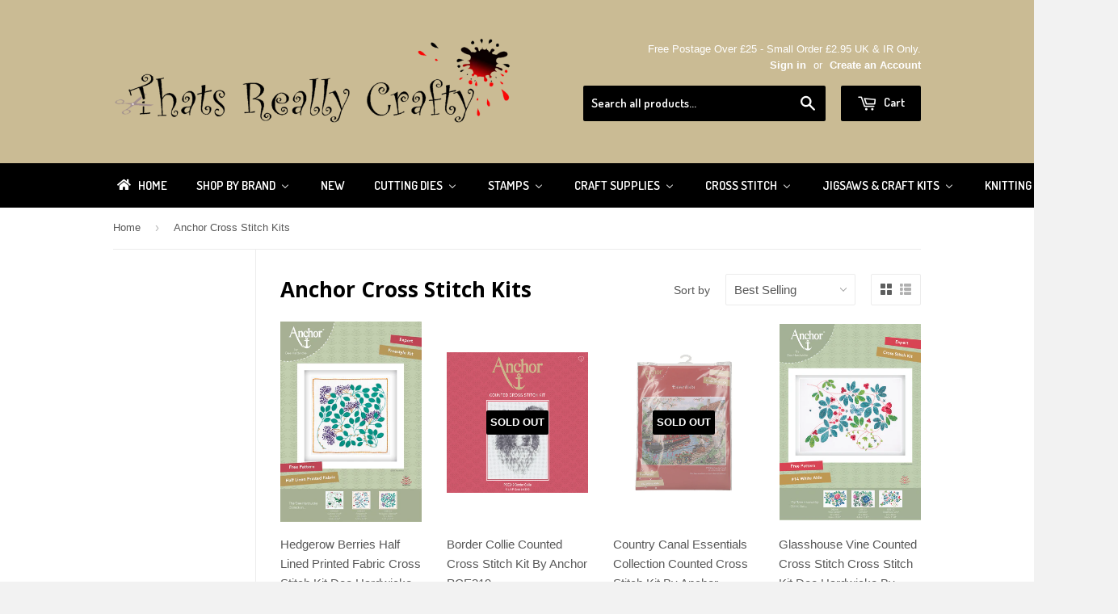

--- FILE ---
content_type: text/html; charset=utf-8
request_url: https://www.thatsreallycrafty.com/collections/anchor-cross-stitch-kits
body_size: 37099
content:
<!doctype html>
<!--[if lt IE 7]><html class="no-js lt-ie9 lt-ie8 lt-ie7" lang="en"> <![endif]-->
<!--[if IE 7]><html class="no-js lt-ie9 lt-ie8" lang="en"> <![endif]-->
<!--[if IE 8]><html class="no-js lt-ie9" lang="en"> <![endif]-->
<!--[if IE 9 ]><html class="ie9 no-js"> <![endif]-->
<!--[if (gt IE 9)|!(IE)]><!--> <html class="no-touch no-js"> <!--<![endif]-->
<head>

  <!-- Basic page needs ================================================== -->
  <meta charset="utf-8">
  <meta http-equiv="X-UA-Compatible" content="IE=edge,chrome=1">

  
  <link rel="shortcut icon" href="//www.thatsreallycrafty.com/cdn/shop/t/3/assets/favicon.png?v=176127090610476094231412895930" type="image/png" />
  

  <!-- Title and description ================================================== -->
  <title>
  Anchor Cross Stitch Kits &ndash; Thats Really Crafty
  </title>

  

  <!-- Product meta ================================================== -->
  
  <meta property="og:type" content="website">
  <meta property="og:title" content="Anchor Cross Stitch Kits">
  
  <meta property="og:image" content="http://www.thatsreallycrafty.com/cdn/shop/t/3/assets/logo.png?v=26414090464725845431412895128">
  <meta property="og:image:secure_url" content="https://www.thatsreallycrafty.com/cdn/shop/t/3/assets/logo.png?v=26414090464725845431412895128">
  


  <meta property="og:url" content="https://www.thatsreallycrafty.com/collections/anchor-cross-stitch-kits">
  <meta property="og:site_name" content="Thats Really Crafty">

  
  
  
  <meta name="twitter:site" content="@LUFBRACRAFTSHOP">




  <!-- Helpers ================================================== -->
  <link rel="canonical" href="https://www.thatsreallycrafty.com/collections/anchor-cross-stitch-kits">
  <meta name="viewport" content="width=device-width,initial-scale=1">

  
  <!-- Ajaxify Cart Plugin ================================================== -->
  <link href="//www.thatsreallycrafty.com/cdn/shop/t/3/assets/ajaxify.scss.css?v=112523363752939129311412892611" rel="stylesheet" type="text/css" media="all" />
  

  <!-- CSS ================================================== -->
  <link href="//www.thatsreallycrafty.com/cdn/shop/t/3/assets/timber.scss.css?v=7193628871196732381761057675" rel="stylesheet" type="text/css" media="all" />
  

  
    
    
    <link href="//fonts.googleapis.com/css?family=Open+Sans:700" rel="stylesheet" type="text/css" media="all" />
  


  
    
    
    <link href="//fonts.googleapis.com/css?family=Dosis:600" rel="stylesheet" type="text/css" media="all" />
  



  <!-- Header hook for plugins ================================================== -->
  
  
  <script>window.performance && window.performance.mark && window.performance.mark('shopify.content_for_header.start');</script><meta name="facebook-domain-verification" content="ca2zpi1h4lxdbdib540o4sc4nbdbmj">
<meta name="google-site-verification" content="GZf0MSD7M8PWuSSKawoqHS0uoszqIGEkBR0o2FGatDg">
<meta id="shopify-digital-wallet" name="shopify-digital-wallet" content="/6637393/digital_wallets/dialog">
<meta name="shopify-checkout-api-token" content="17ccf9c2fbba738893a75aefa1d605b0">
<meta id="in-context-paypal-metadata" data-shop-id="6637393" data-venmo-supported="false" data-environment="production" data-locale="en_US" data-paypal-v4="true" data-currency="GBP">
<link rel="alternate" type="application/atom+xml" title="Feed" href="/collections/anchor-cross-stitch-kits.atom" />
<link rel="next" href="/collections/anchor-cross-stitch-kits?page=2">
<link rel="alternate" type="application/json+oembed" href="https://www.thatsreallycrafty.com/collections/anchor-cross-stitch-kits.oembed">
<script async="async" src="/checkouts/internal/preloads.js?locale=en-GB"></script>
<link rel="preconnect" href="https://shop.app" crossorigin="anonymous">
<script async="async" src="https://shop.app/checkouts/internal/preloads.js?locale=en-GB&shop_id=6637393" crossorigin="anonymous"></script>
<script id="apple-pay-shop-capabilities" type="application/json">{"shopId":6637393,"countryCode":"GB","currencyCode":"GBP","merchantCapabilities":["supports3DS"],"merchantId":"gid:\/\/shopify\/Shop\/6637393","merchantName":"Thats Really Crafty","requiredBillingContactFields":["postalAddress","email"],"requiredShippingContactFields":["postalAddress","email"],"shippingType":"shipping","supportedNetworks":["visa","maestro","masterCard","amex","discover","elo"],"total":{"type":"pending","label":"Thats Really Crafty","amount":"1.00"},"shopifyPaymentsEnabled":true,"supportsSubscriptions":true}</script>
<script id="shopify-features" type="application/json">{"accessToken":"17ccf9c2fbba738893a75aefa1d605b0","betas":["rich-media-storefront-analytics"],"domain":"www.thatsreallycrafty.com","predictiveSearch":true,"shopId":6637393,"locale":"en"}</script>
<script>var Shopify = Shopify || {};
Shopify.shop = "thats-really-crafty.myshopify.com";
Shopify.locale = "en";
Shopify.currency = {"active":"GBP","rate":"1.0"};
Shopify.country = "GB";
Shopify.theme = {"name":"Supply","id":11389983,"schema_name":null,"schema_version":null,"theme_store_id":679,"role":"main"};
Shopify.theme.handle = "null";
Shopify.theme.style = {"id":null,"handle":null};
Shopify.cdnHost = "www.thatsreallycrafty.com/cdn";
Shopify.routes = Shopify.routes || {};
Shopify.routes.root = "/";</script>
<script type="module">!function(o){(o.Shopify=o.Shopify||{}).modules=!0}(window);</script>
<script>!function(o){function n(){var o=[];function n(){o.push(Array.prototype.slice.apply(arguments))}return n.q=o,n}var t=o.Shopify=o.Shopify||{};t.loadFeatures=n(),t.autoloadFeatures=n()}(window);</script>
<script>
  window.ShopifyPay = window.ShopifyPay || {};
  window.ShopifyPay.apiHost = "shop.app\/pay";
  window.ShopifyPay.redirectState = null;
</script>
<script id="shop-js-analytics" type="application/json">{"pageType":"collection"}</script>
<script defer="defer" async type="module" src="//www.thatsreallycrafty.com/cdn/shopifycloud/shop-js/modules/v2/client.init-shop-cart-sync_COMZFrEa.en.esm.js"></script>
<script defer="defer" async type="module" src="//www.thatsreallycrafty.com/cdn/shopifycloud/shop-js/modules/v2/chunk.common_CdXrxk3f.esm.js"></script>
<script type="module">
  await import("//www.thatsreallycrafty.com/cdn/shopifycloud/shop-js/modules/v2/client.init-shop-cart-sync_COMZFrEa.en.esm.js");
await import("//www.thatsreallycrafty.com/cdn/shopifycloud/shop-js/modules/v2/chunk.common_CdXrxk3f.esm.js");

  window.Shopify.SignInWithShop?.initShopCartSync?.({"fedCMEnabled":true,"windoidEnabled":true});

</script>
<script>
  window.Shopify = window.Shopify || {};
  if (!window.Shopify.featureAssets) window.Shopify.featureAssets = {};
  window.Shopify.featureAssets['shop-js'] = {"shop-cart-sync":["modules/v2/client.shop-cart-sync_CRSPkpKa.en.esm.js","modules/v2/chunk.common_CdXrxk3f.esm.js"],"init-fed-cm":["modules/v2/client.init-fed-cm_DO1JVZ96.en.esm.js","modules/v2/chunk.common_CdXrxk3f.esm.js"],"init-windoid":["modules/v2/client.init-windoid_hXardXh0.en.esm.js","modules/v2/chunk.common_CdXrxk3f.esm.js"],"init-shop-email-lookup-coordinator":["modules/v2/client.init-shop-email-lookup-coordinator_jpxQlUsx.en.esm.js","modules/v2/chunk.common_CdXrxk3f.esm.js"],"shop-toast-manager":["modules/v2/client.shop-toast-manager_C-K0q6-t.en.esm.js","modules/v2/chunk.common_CdXrxk3f.esm.js"],"shop-button":["modules/v2/client.shop-button_B6dBoDg5.en.esm.js","modules/v2/chunk.common_CdXrxk3f.esm.js"],"shop-login-button":["modules/v2/client.shop-login-button_BHRMsoBb.en.esm.js","modules/v2/chunk.common_CdXrxk3f.esm.js","modules/v2/chunk.modal_C89cmTvN.esm.js"],"shop-cash-offers":["modules/v2/client.shop-cash-offers_p6Pw3nax.en.esm.js","modules/v2/chunk.common_CdXrxk3f.esm.js","modules/v2/chunk.modal_C89cmTvN.esm.js"],"avatar":["modules/v2/client.avatar_BTnouDA3.en.esm.js"],"init-shop-cart-sync":["modules/v2/client.init-shop-cart-sync_COMZFrEa.en.esm.js","modules/v2/chunk.common_CdXrxk3f.esm.js"],"init-shop-for-new-customer-accounts":["modules/v2/client.init-shop-for-new-customer-accounts_BNQiNx4m.en.esm.js","modules/v2/client.shop-login-button_BHRMsoBb.en.esm.js","modules/v2/chunk.common_CdXrxk3f.esm.js","modules/v2/chunk.modal_C89cmTvN.esm.js"],"pay-button":["modules/v2/client.pay-button_CRuQ9trT.en.esm.js","modules/v2/chunk.common_CdXrxk3f.esm.js"],"init-customer-accounts-sign-up":["modules/v2/client.init-customer-accounts-sign-up_Q1yheB3t.en.esm.js","modules/v2/client.shop-login-button_BHRMsoBb.en.esm.js","modules/v2/chunk.common_CdXrxk3f.esm.js","modules/v2/chunk.modal_C89cmTvN.esm.js"],"checkout-modal":["modules/v2/client.checkout-modal_DtXVhFgQ.en.esm.js","modules/v2/chunk.common_CdXrxk3f.esm.js","modules/v2/chunk.modal_C89cmTvN.esm.js"],"init-customer-accounts":["modules/v2/client.init-customer-accounts_B5rMd0lj.en.esm.js","modules/v2/client.shop-login-button_BHRMsoBb.en.esm.js","modules/v2/chunk.common_CdXrxk3f.esm.js","modules/v2/chunk.modal_C89cmTvN.esm.js"],"lead-capture":["modules/v2/client.lead-capture_CmGCXBh3.en.esm.js","modules/v2/chunk.common_CdXrxk3f.esm.js","modules/v2/chunk.modal_C89cmTvN.esm.js"],"shop-follow-button":["modules/v2/client.shop-follow-button_CV5C02lv.en.esm.js","modules/v2/chunk.common_CdXrxk3f.esm.js","modules/v2/chunk.modal_C89cmTvN.esm.js"],"shop-login":["modules/v2/client.shop-login_Bz_Zm_XZ.en.esm.js","modules/v2/chunk.common_CdXrxk3f.esm.js","modules/v2/chunk.modal_C89cmTvN.esm.js"],"payment-terms":["modules/v2/client.payment-terms_D7XnU2ez.en.esm.js","modules/v2/chunk.common_CdXrxk3f.esm.js","modules/v2/chunk.modal_C89cmTvN.esm.js"]};
</script>
<script>(function() {
  var isLoaded = false;
  function asyncLoad() {
    if (isLoaded) return;
    isLoaded = true;
    var urls = ["https:\/\/s3-us-west-1.amazonaws.com\/powr\/powr_temp.js?powr-token=thats-really-crafty.myshopify.com\u0026external-type=shopify\u0026shop=thats-really-crafty.myshopify.com"];
    for (var i = 0; i < urls.length; i++) {
      var s = document.createElement('script');
      s.type = 'text/javascript';
      s.async = true;
      s.src = urls[i];
      var x = document.getElementsByTagName('script')[0];
      x.parentNode.insertBefore(s, x);
    }
  };
  if(window.attachEvent) {
    window.attachEvent('onload', asyncLoad);
  } else {
    window.addEventListener('load', asyncLoad, false);
  }
})();</script>
<script id="__st">var __st={"a":6637393,"offset":0,"reqid":"e94cdde6-631b-43ac-bdd7-5f605e2036af-1763201829","pageurl":"www.thatsreallycrafty.com\/collections\/anchor-cross-stitch-kits","u":"48cbd76844db","p":"collection","rtyp":"collection","rid":414682906851};</script>
<script>window.ShopifyPaypalV4VisibilityTracking = true;</script>
<script id="captcha-bootstrap">!function(){'use strict';const t='contact',e='account',n='new_comment',o=[[t,t],['blogs',n],['comments',n],[t,'customer']],c=[[e,'customer_login'],[e,'guest_login'],[e,'recover_customer_password'],[e,'create_customer']],r=t=>t.map((([t,e])=>`form[action*='/${t}']:not([data-nocaptcha='true']) input[name='form_type'][value='${e}']`)).join(','),a=t=>()=>t?[...document.querySelectorAll(t)].map((t=>t.form)):[];function s(){const t=[...o],e=r(t);return a(e)}const i='password',u='form_key',d=['recaptcha-v3-token','g-recaptcha-response','h-captcha-response',i],f=()=>{try{return window.sessionStorage}catch{return}},m='__shopify_v',_=t=>t.elements[u];function p(t,e,n=!1){try{const o=window.sessionStorage,c=JSON.parse(o.getItem(e)),{data:r}=function(t){const{data:e,action:n}=t;return t[m]||n?{data:e,action:n}:{data:t,action:n}}(c);for(const[e,n]of Object.entries(r))t.elements[e]&&(t.elements[e].value=n);n&&o.removeItem(e)}catch(o){console.error('form repopulation failed',{error:o})}}const l='form_type',E='cptcha';function T(t){t.dataset[E]=!0}const w=window,h=w.document,L='Shopify',v='ce_forms',y='captcha';let A=!1;((t,e)=>{const n=(g='f06e6c50-85a8-45c8-87d0-21a2b65856fe',I='https://cdn.shopify.com/shopifycloud/storefront-forms-hcaptcha/ce_storefront_forms_captcha_hcaptcha.v1.5.2.iife.js',D={infoText:'Protected by hCaptcha',privacyText:'Privacy',termsText:'Terms'},(t,e,n)=>{const o=w[L][v],c=o.bindForm;if(c)return c(t,g,e,D).then(n);var r;o.q.push([[t,g,e,D],n]),r=I,A||(h.body.append(Object.assign(h.createElement('script'),{id:'captcha-provider',async:!0,src:r})),A=!0)});var g,I,D;w[L]=w[L]||{},w[L][v]=w[L][v]||{},w[L][v].q=[],w[L][y]=w[L][y]||{},w[L][y].protect=function(t,e){n(t,void 0,e),T(t)},Object.freeze(w[L][y]),function(t,e,n,w,h,L){const[v,y,A,g]=function(t,e,n){const i=e?o:[],u=t?c:[],d=[...i,...u],f=r(d),m=r(i),_=r(d.filter((([t,e])=>n.includes(e))));return[a(f),a(m),a(_),s()]}(w,h,L),I=t=>{const e=t.target;return e instanceof HTMLFormElement?e:e&&e.form},D=t=>v().includes(t);t.addEventListener('submit',(t=>{const e=I(t);if(!e)return;const n=D(e)&&!e.dataset.hcaptchaBound&&!e.dataset.recaptchaBound,o=_(e),c=g().includes(e)&&(!o||!o.value);(n||c)&&t.preventDefault(),c&&!n&&(function(t){try{if(!f())return;!function(t){const e=f();if(!e)return;const n=_(t);if(!n)return;const o=n.value;o&&e.removeItem(o)}(t);const e=Array.from(Array(32),(()=>Math.random().toString(36)[2])).join('');!function(t,e){_(t)||t.append(Object.assign(document.createElement('input'),{type:'hidden',name:u})),t.elements[u].value=e}(t,e),function(t,e){const n=f();if(!n)return;const o=[...t.querySelectorAll(`input[type='${i}']`)].map((({name:t})=>t)),c=[...d,...o],r={};for(const[a,s]of new FormData(t).entries())c.includes(a)||(r[a]=s);n.setItem(e,JSON.stringify({[m]:1,action:t.action,data:r}))}(t,e)}catch(e){console.error('failed to persist form',e)}}(e),e.submit())}));const S=(t,e)=>{t&&!t.dataset[E]&&(n(t,e.some((e=>e===t))),T(t))};for(const o of['focusin','change'])t.addEventListener(o,(t=>{const e=I(t);D(e)&&S(e,y())}));const B=e.get('form_key'),M=e.get(l),P=B&&M;t.addEventListener('DOMContentLoaded',(()=>{const t=y();if(P)for(const e of t)e.elements[l].value===M&&p(e,B);[...new Set([...A(),...v().filter((t=>'true'===t.dataset.shopifyCaptcha))])].forEach((e=>S(e,t)))}))}(h,new URLSearchParams(w.location.search),n,t,e,['guest_login'])})(!0,!0)}();</script>
<script integrity="sha256-52AcMU7V7pcBOXWImdc/TAGTFKeNjmkeM1Pvks/DTgc=" data-source-attribution="shopify.loadfeatures" defer="defer" src="//www.thatsreallycrafty.com/cdn/shopifycloud/storefront/assets/storefront/load_feature-81c60534.js" crossorigin="anonymous"></script>
<script crossorigin="anonymous" defer="defer" src="//www.thatsreallycrafty.com/cdn/shopifycloud/storefront/assets/shopify_pay/storefront-65b4c6d7.js?v=20250812"></script>
<script data-source-attribution="shopify.dynamic_checkout.dynamic.init">var Shopify=Shopify||{};Shopify.PaymentButton=Shopify.PaymentButton||{isStorefrontPortableWallets:!0,init:function(){window.Shopify.PaymentButton.init=function(){};var t=document.createElement("script");t.src="https://www.thatsreallycrafty.com/cdn/shopifycloud/portable-wallets/latest/portable-wallets.en.js",t.type="module",document.head.appendChild(t)}};
</script>
<script data-source-attribution="shopify.dynamic_checkout.buyer_consent">
  function portableWalletsHideBuyerConsent(e){var t=document.getElementById("shopify-buyer-consent"),n=document.getElementById("shopify-subscription-policy-button");t&&n&&(t.classList.add("hidden"),t.setAttribute("aria-hidden","true"),n.removeEventListener("click",e))}function portableWalletsShowBuyerConsent(e){var t=document.getElementById("shopify-buyer-consent"),n=document.getElementById("shopify-subscription-policy-button");t&&n&&(t.classList.remove("hidden"),t.removeAttribute("aria-hidden"),n.addEventListener("click",e))}window.Shopify?.PaymentButton&&(window.Shopify.PaymentButton.hideBuyerConsent=portableWalletsHideBuyerConsent,window.Shopify.PaymentButton.showBuyerConsent=portableWalletsShowBuyerConsent);
</script>
<script data-source-attribution="shopify.dynamic_checkout.cart.bootstrap">document.addEventListener("DOMContentLoaded",(function(){function t(){return document.querySelector("shopify-accelerated-checkout-cart, shopify-accelerated-checkout")}if(t())Shopify.PaymentButton.init();else{new MutationObserver((function(e,n){t()&&(Shopify.PaymentButton.init(),n.disconnect())})).observe(document.body,{childList:!0,subtree:!0})}}));
</script>
<script id='scb4127' type='text/javascript' async='' src='https://www.thatsreallycrafty.com/cdn/shopifycloud/privacy-banner/storefront-banner.js'></script><link id="shopify-accelerated-checkout-styles" rel="stylesheet" media="screen" href="https://www.thatsreallycrafty.com/cdn/shopifycloud/portable-wallets/latest/accelerated-checkout-backwards-compat.css" crossorigin="anonymous">
<style id="shopify-accelerated-checkout-cart">
        #shopify-buyer-consent {
  margin-top: 1em;
  display: inline-block;
  width: 100%;
}

#shopify-buyer-consent.hidden {
  display: none;
}

#shopify-subscription-policy-button {
  background: none;
  border: none;
  padding: 0;
  text-decoration: underline;
  font-size: inherit;
  cursor: pointer;
}

#shopify-subscription-policy-button::before {
  box-shadow: none;
}

      </style>

<script>window.performance && window.performance.mark && window.performance.mark('shopify.content_for_header.end');</script>

  

<!--[if lt IE 9]>
<script src="//html5shiv.googlecode.com/svn/trunk/html5.js" type="text/javascript"></script>
<script src="//www.thatsreallycrafty.com/cdn/shop/t/3/assets/respond.min.js?v=52248677837542619231412892276" type="text/javascript"></script>
<link href="//www.thatsreallycrafty.com/cdn/shop/t/3/assets/respond-proxy.html" id="respond-proxy" rel="respond-proxy" />
<link href="//www.thatsreallycrafty.com/search?q=b11d9bc01347dbe6478258d634123755" id="respond-redirect" rel="respond-redirect" />
<script src="//www.thatsreallycrafty.com/search?q=b11d9bc01347dbe6478258d634123755" type="text/javascript"></script>
<![endif]-->


  
  

  <script src="//ajax.googleapis.com/ajax/libs/jquery/1.11.0/jquery.min.js" type="text/javascript"></script>
  <script src="//www.thatsreallycrafty.com/cdn/shop/t/3/assets/modernizr.min.js?v=26620055551102246001412892276" type="text/javascript"></script>

<!-- "snippets/booster-common.liquid" was not rendered, the associated app was uninstalled -->
  <link href="//www.thatsreallycrafty.com/cdn/shop/t/3/assets/scm-product-label.css?v=9160740084998023131690772398" rel="stylesheet" type="text/css" media="all" />
<link href="//www.thatsreallycrafty.com/cdn/shop/t/3/assets/sma-deco-label.css?v=91700752232828987441690772399" rel="stylesheet" type="text/css" media="all" />

<script>
    if ((typeof SECOMAPP) == 'undefined') {
        var SECOMAPP = {};
    }

    if ((typeof SECOMAPP.pl) == 'undefined') {
        SECOMAPP.pl = {};
    }

    

    

    
    

    

    
</script>


    <script>
        
            SECOMAPP.page='collection'
        
    </script>


    <script src="//www.thatsreallycrafty.com/cdn/shop/t/3/assets/scm-product-label.js?v=111212623159001912791690788583" async></script>

<!-- BEGIN app block: shopify://apps/buddha-mega-menu-navigation/blocks/megamenu/dbb4ce56-bf86-4830-9b3d-16efbef51c6f -->
<script>
        var productImageAndPrice = [],
            collectionImages = [],
            articleImages = [],
            mmLivIcons = false,
            mmFlipClock = false,
            mmFixesUseJquery = false,
            mmNumMMI = 9,
            mmSchemaTranslation = {},
            mmMenuStrings =  {"menuStrings":{"default":{"Home":"Home","Shop By Brand":"Shop By Brand","Andy Skinner":"Andy Skinner","Andy Skinner Midiums":"Andy Skinner Midiums","Andy Skinner Paints":"Andy Skinner Paints","Andy Skinner Stamps":"Andy Skinner Stamps","Andy Skinner Stencils":"Andy Skinner Stencils","Bree Merryn":"Bree Merryn","Card-io":"Card-io","Chameleon":"Chameleon","Christian Spencer Designs":"Christian Spencer Designs","Ciao Bella":"Ciao Bella","ClarityStamp":"ClarityStamp","Collall":"Collall","Cottage Cutz":"Cottage Cutz","Craft Artist":"Craft Artist","Craft Consortium":"Craft Consortium","Crafters Companion ":"Crafters Companion ","Craft Buddy":"Craft Buddy","Crafts Too":"Crafts Too","Craft UK":"Craft UK","Creative Expressions":"Creative Expressions","Cathie Shuttleworth":"Cathie Shuttleworth","Cosmic Shimmer":"Cosmic Shimmer","Sue Wilson":"Sue Wilson","Jamie Rodgers":"Jamie Rodgers","John Lockwood":"John Lockwood","Lisa Horton ":"Lisa Horton ","Phill Martin":"Phill Martin","Creative World of Crafts":"Creative World of Crafts","Knitty Critters Basket Buddies":"Knitty Critters Basket Buddies","My Cross Stitch":"My Cross Stitch","The Paper Tree":"The Paper Tree","The Paper Boutique":"The Paper Boutique","Cricut":"Cricut","DecoArt Media":"DecoArt Media","Decopatch":"Decopatch","Debbi Moore Designs":"Debbi Moore Designs","Digicrafts":"Digicrafts","Disney":"Disney","Docraft":"Docraft","Elizabeth Craft Designs":"Elizabeth Craft Designs","Faber-Castell":"Faber-Castell","Fiskars":"Fiskars","Flower Soft":"Flower Soft","Find IT Trading Dies":"Find IT Trading Dies","Fine Impressions By Christian Spencer":"Fine Impressions By Christian Spencer","Fine Impressions Stamps By Christian Spencer":"Fine Impressions Stamps By Christian Spencer","Animals Stamps":"Animals Stamps","Men & Transport Stamps":"Men & Transport Stamps","Fine Impressions Cross Stitich By Christian Spencer":"Fine Impressions Cross Stitich By Christian Spencer","Cross Stitch Download Patterns":"Cross Stitch Download Patterns","Fine Impressions Cross Stitch Kits":"Fine Impressions Cross Stitch Kits","Fine Impressions Dies By Chrsitian Spencer":"Fine Impressions Dies By Chrsitian Spencer","Fine Impressions Stencils By Christian Spencer":"Fine Impressions Stencils By Christian Spencer","Gelli Arts":"Gelli Arts","Gibsons":"Gibsons","Hero Arts":"Hero Arts","Humbrol ":"Humbrol ","Hunkydory":"Hunkydory","Moonstone Dies Hunkydory":"Moonstone Dies Hunkydory","Little Books":"Little Books","Tools & Tape":"Tools & Tape","Indigoblu":"Indigoblu","Izink":"Izink","Jamie Rodgers Craft":"Jamie Rodgers Craft","Joanna Sheen":"Joanna Sheen","John Next Door":"John Next Door","Joy Craft":"Joy Craft","Katy Sue Designs":"Katy Sue Designs","KnitPro":"KnitPro","Leane Creatief ":"Leane Creatief ","Lisa Horton Crafts":"Lisa Horton Crafts","Marianne Designs":"Marianne Designs","Otter House":"Otter House","Mod Podge":"Mod Podge","Moomin":"Moomin","Nellie Snellen ":"Nellie Snellen ","Stamps Nellies Choice":"Stamps Nellies Choice","Peter Rabbit":"Peter Rabbit","Pergamano ":"Pergamano ","Pinflair":"Pinflair","Pink Ink Designs":"Pink Ink Designs","Posca":"Posca","PURElite":"PURElite","Ranger":"Ranger","Dina Wakley ":"Dina Wakley ","Adirondack":"Adirondack","Archival":"Archival","Scary Mary ":"Scary Mary ","Seth Apter":"Seth Apter","Seth Apter Stamps":"Seth Apter Stamps","Sharon Callis Craft Designs":"Sharon Callis Craft Designs","Sizzix":"Sizzix","Dies":"Dies","Machines & Accessories":"Machines & Accessories","Stamps":"Stamps","Spellbinders":"Spellbinders","Stampendous ":"Stampendous ","Stamperia":"Stamperia","Stamperia Stamps":"Stamperia Stamps","Stamperia Paper Pads":"Stamperia Paper Pads","Siesta":"Siesta","Stix2":"Stix2","Sweet Dixie":"Sweet Dixie","Tattered Lace":"Tattered Lace","Tando Creative":"Tando Creative","Boxes":"Boxes","Book Storage":"Book Storage","Paint Bottle Storage Unit":"Paint Bottle Storage Unit","Clocks":"Clocks","Ring Binder":"Ring Binder","Stencils":"Stencils","The Crafty Kit Company":"The Crafty Kit Company","Embroidery Kits":"Embroidery Kits","Needle Felting Kits":"Needle Felting Kits","Peter Rabbit Beatrix Potter":"Peter Rabbit Beatrix Potter","The Paper Boutique Paper Pad & Card Kits ":"The Paper Boutique Paper Pad & Card Kits ","The Paper Boutique Dies":"The Paper Boutique Dies","Tim Holtz ":"Tim Holtz ","Tonic Studio":"Tonic Studio","Trimits - Groves":"Trimits - Groves","Tsukineko":"Tsukineko","Two Jays Stamp Co.":"Two Jays Stamp Co.","West Design":"West Design","Woodware":"Woodware","New ":"New ","Cutting Dies":"Cutting Dies","Accessories Die Machine":"Accessories Die Machine","Die Sale Clearance":"Die Sale Clearance","Alphabet and Numbers":"Alphabet and Numbers","Animals & Insects":"Animals & Insects","Baby ":"Baby ","Background":"Background","Base Card Dies":"Base Card Dies","Best Of Luck/Good Luck":"Best Of Luck/Good Luck","Best Wishes":"Best Wishes","Birthday":"Birthday","Bows":"Bows","Box and 3D":"Box and 3D","Bunting":"Bunting","Buildings":"Buildings","Christening ":"Christening ","Christmas":"Christmas","Christmas All Years (2014 - 2019)":"Christmas All Years (2014 - 2019)","2018":"2018","2019":"2019","2020":"2020","2021":"2021","2022":"2022","2023":"2023","2024":"2024","2025":"2025","Create-A-Card / Creator Dies (Tonic)":"Create-A-Card / Creator Dies (Tonic)","Cut and Lift":"Cut and Lift","Edging & Configurations":"Edging & Configurations","Family Members":"Family Members","Female":"Female","Fillables Collection":"Fillables Collection","Finishing Touches Collection ":"Finishing Touches Collection ","Flowers":"Flowers","Food and Drink":"Food and Drink","Frames and Tags":"Frames and Tags","Garden":"Garden","Hobbies":"Hobbies","Just For You/Just Because":"Just For You/Just Because","Lacè":"Lacè","Leaves and Trees":"Leaves and Trees","Love and Hearts":"Love and Hearts","Male":"Male","Media Dies":"Media Dies","Music Dies":"Music Dies","Mystical":"Mystical","Nest and Shapes":"Nest and Shapes","Noble Collection ":"Noble Collection ","Paper Cuts Collection":"Paper Cuts Collection","Quotes ":"Quotes ","Stained Glass Window Collection ":"Stained Glass Window Collection ","Steampunk and Grunge":"Steampunk and Grunge","Striplets":"Striplets","Sympathy/Thinking Of You":"Sympathy/Thinking Of You","Tea Bag Folding":"Tea Bag Folding","Thank You ":"Thank You ","Tropical Collection & Travel":"Tropical Collection & Travel","Vehicles":"Vehicles","Weather":"Weather","Wedding":"Wedding","Wording":"Wording","You Are Special ":"You Are Special ","Stamps Clearance":"Stamps Clearance","Animal and Insects":"Animal and Insects","Baby and Christening":"Baby and Christening","Backgrounds":"Backgrounds","Easter Stamps":"Easter Stamps","Fairies and Mystical ":"Fairies and Mystical ","Flowers and Flourishes":"Flowers and Flourishes","Hobbies and Sports":"Hobbies and Sports","Journaling & Scrapbooking Stamps":"Journaling & Scrapbooking Stamps","Pink Ink Stamps":"Pink Ink Stamps","Places and Destinations":"Places and Destinations","Scene Stamps":"Scene Stamps","Sentiments and Verses":"Sentiments and Verses","Steampunk, Grunge, Distressed":"Steampunk, Grunge, Distressed","Sympathy ":"Sympathy ","Trees and Leaves":"Trees and Leaves","Vehicles ":"Vehicles ","Wedding and Anniversary ":"Wedding and Anniversary ","Craft Supplies":"Craft Supplies","Acetate ":"Acetate ","Art Paper Pads":"Art Paper Pads","Beads":"Beads","Acrylic and Plastic Beads":"Acrylic and Plastic Beads","Glass Beads":"Glass Beads","Metal Beads":"Metal Beads","Pearl Beads":"Pearl Beads","Semi-Precious":"Semi-Precious","Wooden Beads":"Wooden Beads","Charms & Pendants":"Charms & Pendants","Jewellery Findings":"Jewellery Findings","Stringing":"Stringing","Tools & Bead Glue":"Tools & Bead Glue","Bead Storage":"Bead Storage","Gift Boxes & Bags":"Gift Boxes & Bags","CLEARANCE SALE":"CLEARANCE SALE","Cards and Envelopes":"Cards and Envelopes","Self Seal Card Bags (Cello Bags)":"Self Seal Card Bags (Cello Bags)","Card Making Kits":"Card Making Kits","CD Roms and DVDs":"CD Roms and DVDs","Clay / Air Dry Clay":"Clay / Air Dry Clay","Craft Moulds":"Craft Moulds","Craft Punches":"Craft Punches","Craft Lights":"Craft Lights","Craft Tools":"Craft Tools","Ball Tools and Shaper Tool":"Ball Tools and Shaper Tool","Blending Applicators":"Blending Applicators","Brayers":"Brayers","Brushes & Foam Brushes":"Brushes & Foam Brushes","Cleaning / Tidy Tools":"Cleaning / Tidy Tools","Cutting Mats / Glass":"Cutting Mats / Glass","Crafting Aids Tools":"Crafting Aids Tools","Heat Tools / Accessories":"Heat Tools / Accessories","Kraft Knife / Scalpel":"Kraft Knife / Scalpel","Scissors":"Scissors","Score / Maker Boards":"Score / Maker Boards","Tim Holtz Tools":"Tim Holtz Tools","Stamping Platforms / Aids":"Stamping Platforms / Aids","Craft Machines, Replacement Plates and Accessories":"Craft Machines, Replacement Plates and Accessories","Crochet Hooks":"Crochet Hooks","Cutters and Trimmers":"Cutters and Trimmers","Mount Cutter":"Mount Cutter","Decoupage ":"Decoupage ","Embossing Folders":"Embossing Folders","Embellishments ":"Embellishments ","Embossing Powders & Mica Powders":"Embossing Powders & Mica Powders","Embossing Powders":"Embossing Powders","Mica Powders":"Mica Powders","Epoxy Resin":"Epoxy Resin","Flower Foam":"Flower Foam","Foam Board / Mount Board":"Foam Board / Mount Board","Foam Board Westfoam":"Foam Board Westfoam","Mount Board":"Mount Board","Foils & Foiling":"Foils & Foiling","Gift Vouchers":"Gift Vouchers","Glitter and Glitter Glues":"Glitter and Glitter Glues","Distress Glitter ":"Distress Glitter ","Distress Stickles":"Distress Stickles","Glues and Adhesives ":"Glues and Adhesives ","Gilding, Glosses, Glazes":"Gilding, Glosses, Glazes","Humbrol":"Humbrol","Ink and Ink Pads":"Ink and Ink Pads","Adirondack Tim Holtz Alcohol Ink ":"Adirondack Tim Holtz Alcohol Ink ","Archival Ink Pads":"Archival Ink Pads","Brillance Ink Pads":"Brillance Ink Pads","Cosmic Shimmer Cloud Ink":"Cosmic Shimmer Cloud Ink","Fusion Inks Craft Artist":"Fusion Inks Craft Artist","Izink Dye Ink Pads":"Izink Dye Ink Pads","Izink Pigment Ink Pads":"Izink Pigment Ink Pads","Distress Ink Pads":"Distress Ink Pads","Memento Dye Ink Pads":"Memento Dye Ink Pads","Distress Oxide Pads":"Distress Oxide Pads","Kaleido Ink (Craft Too)":"Kaleido Ink (Craft Too)","Versafine Clair Ink  Pad":"Versafine Clair Ink  Pad","Versafine":"Versafine","Junk Journal / Scrapbooking":"Junk Journal / Scrapbooking","Laser Cut Grey Board Projects Tando Creative":"Laser Cut Grey Board Projects Tando Creative","Lino Cutting and Block Printing":"Lino Cutting and Block Printing","Magazines ":"Magazines ","Media Plates":"Media Plates","Mediums and Pastes":"Mediums and Pastes","Paint":"Paint","Americana Premium Acrylic DecoArt":"Americana Premium Acrylic DecoArt","Block Printing and Lino Cutting":"Block Printing and Lino Cutting","Distress Paints ":"Distress Paints ","Interference Media Fluid Acrylics DecoArt":"Interference Media Fluid Acrylics DecoArt","Media Fluid Acrylics Deco Art":"Media Fluid Acrylics Deco Art","SoSoft Fabric Acrylics":"SoSoft Fabric Acrylics","Watercolour Sets":"Watercolour Sets","Paper and Card":"Paper and Card","Origami Paper":"Origami Paper","Parchment Craft":"Parchment Craft","Pens, Pencils,  Markers & Accessories":"Pens, Pencils,  Markers & Accessories","Calligraphy":"Calligraphy","Copic Markers":"Copic Markers","Derwent":"Derwent","Distress Marker Pens":"Distress Marker Pens","Distress Crayons ":"Distress Crayons ","Fabric Markers":"Fabric Markers","Fountain Pens":"Fountain Pens","Nuvo By Tonic Studios":"Nuvo By Tonic Studios","Posca Pens":"Posca Pens","Sakura Pens":"Sakura Pens","Spectrum Noir":"Spectrum Noir","Sharpeners & Rubbers":"Sharpeners & Rubbers","Uni-Ball Mitsubishi":"Uni-Ball Mitsubishi","Stamp, Brush, Stencil Cleaner":"Stamp, Brush, Stencil Cleaner","Stencils and Masks":"Stencils and Masks","Sewing":"Sewing","Spritzers and Sprays ":"Spritzers and Sprays ","Storage":"Storage","Stuffing / Filling":"Stuffing / Filling","Tape and Foam Pads":"Tape and Foam Pads","Cross Stitch":"Cross Stitch","Aida, Canvas & Fabric":"Aida, Canvas & Fabric","Cross Stitch Brands":"Cross Stitch Brands","Anchor":"Anchor","Dimensions":"Dimensions","DMC":"DMC","Elbesee":"Elbesee","Emma Louise Art Stitch Design":"Emma Louise Art Stitch Design","Fine Impressions Cross Stitch By Christian Spencer":"Fine Impressions Cross Stitch By Christian Spencer","Hemline":"Hemline","Heritage Crafts":"Heritage Crafts","Hobby Gift":"Hobby Gift","Lanarte":"Lanarte","Milward":"Milward","Moomin Cross Stitch":"Moomin Cross Stitch","Trimits":"Trimits","Vervaco":"Vervaco","Cross Stitch Accessories":"Cross Stitch Accessories","Cross Stitch Storage":"Cross Stitch Storage","Embroidery / Cross Stitch Needles & Accessories":"Embroidery / Cross Stitch Needles & Accessories","Embroidery Hoops & Frames":"Embroidery Hoops & Frames","Embroidery Scissors":"Embroidery Scissors","Cross Stitch Kits":"Cross Stitch Kits","Moomin Kits The Crafty Kit Company":"Moomin Kits The Crafty Kit Company","Trimits Cross Stitch Kits":"Trimits Cross Stitch Kits","Cross Stitch Patterns":"Cross Stitch Patterns","Thread":"Thread","DMC Mouline Stranded Cotton Embroidery Thread":"DMC Mouline Stranded Cotton Embroidery Thread","DMC Mouliné Thread Blue & Teal":"DMC Mouliné Thread Blue & Teal","DMC Mouliné Thread Brown & Cream":"DMC Mouliné Thread Brown & Cream","DMC Mouliné Thread Darks & Lights":"DMC Mouliné Thread Darks & Lights","DMC Mouliné Thread Green ":"DMC Mouliné Thread Green ","DMC Mouliné Thread Light Effects":"DMC Mouliné Thread Light Effects","DMC Mouliné Thread Mixed Colours":"DMC Mouliné Thread Mixed Colours","DMC Mouliné Thread Pink & Purple":"DMC Mouliné Thread Pink & Purple","DMC Mouliné Thread Red Orange Yellow":"DMC Mouliné Thread Red Orange Yellow","DMC Mouliné Satin Shades Thread":"DMC Mouliné Satin Shades Thread","DMC Mouliné Light Effects Thread":"DMC Mouliné Light Effects Thread","Thread Organisers & Storage":"Thread Organisers & Storage","Sewing Thread":"Sewing Thread","Jigsaws & Craft Kits":"Jigsaws & Craft Kits","Christmas Kits":"Christmas Kits","Crochet Kits":"Crochet Kits","Crystal Art Kits":"Crystal Art Kits","Craft Buddy Crystal Art":"Craft Buddy Crystal Art","Bree Merryn Dimond Art Collection":"Bree Merryn Dimond Art Collection","Felting Kits":"Felting Kits","Jigsaws":"Jigsaws","500 Piece Puzzles":"500 Piece Puzzles","636 Piece Puzzles":"636 Piece Puzzles","1000 Piece Puzzles":"1000 Piece Puzzles","Knitting - Crochet":"Knitting - Crochet","Yarn / Wool":"Yarn / Wool","Sirdar":"Sirdar","Bonus Aran":"Bonus Aran","Bonus DK":"Bonus DK","Country Classic DK":"Country Classic DK","Country Classics 4ply":"Country Classics 4ply","Jewlespun":"Jewlespun","Jewelspun Chunky":"Jewelspun Chunky","Stories":"Stories","Bernat Blanket Yarn":"Bernat Blanket Yarn","Bernat Baby Blanket":"Bernat Baby Blanket","Hello Yarn":"Hello Yarn","Hello Love":"Hello Love","Hello 100% Cotton DK Gift Box Sets":"Hello 100% Cotton DK Gift Box Sets","Patterns":"Patterns","Needles & Hooks":"Needles & Hooks","Knitting Needles":"Knitting Needles"," Accessories":" Accessories","Knitting Bags / Storage":"Knitting Bags / Storage","Sewing Boxes / Baskets":"Sewing Boxes / Baskets","Brands":"Brands","Groves":"Groves"}},"additional":{"default":{}}} ,
            mmShopLocale = "en",
            mmShopLocaleCollectionsRoute = "/collections",
            mmSchemaDesignJSON = [{"action":"menu-select","value":"main-menu"},{"action":"design","setting":"vertical_font_size","value":"15px"},{"action":"design","setting":"vertical_link_hover_color","value":"#e50000"},{"action":"design","setting":"background_hover_color","value":"#e50000"},{"action":"design","setting":"vertical_text_color","value":"#ffffff"},{"action":"design","setting":"link_hover_color","value":"#ffffff"},{"action":"design","setting":"text_color","value":"#000000"},{"action":"design","setting":"font_size","value":"15px"},{"action":"design","setting":"font_family","value":"Cabin"},{"action":"design","setting":"tree_sub_direction","value":"set_tree_right"},{"action":"design","setting":"vertical_link_color","value":"#ffffff"},{"action":"design","setting":"button_text_color","value":"#ffffff"},{"action":"design","setting":"button_text_hover_color","value":"#ffffff"},{"action":"design","setting":"background_color","value":"#ffffff"},{"action":"design","setting":"link_color","value":"#4e4e4e"},{"action":"design","setting":"button_background_color","value":"#0da19a"},{"action":"design","setting":"button_background_hover_color","value":"#0d8781"}],
            mmDomChangeSkipUl = ",.flex-direction-nav",
            buddhaMegaMenuShop = "thats-really-crafty.myshopify.com",
            mmWireframeCompression = "0",
            mmExtensionAssetUrl = "https://cdn.shopify.com/extensions/019a3f1e-b01f-7bb3-9ed5-55c1f07fd65e/mega-menu-145/assets/";var bestSellersHTML = '';var newestProductsHTML = '';/* get link lists api */
        var linkLists={"main-menu" : {"title":"Main Menu", "items":["/","/","/","/","/","/","/","/","/collections/all","/pages/about-us",]},"footer" : {"title":"Footer", "items":["/search","/pages/about-us","/pages/shop-opening-times-and-directions","/pages/privacy-policy",]},"papercraft" : {"title":"Papercraft", "items":["/collections/acetate","/collections/cardmaking-kits","/collections/decoupage","/collections/inserts","/collections/paper-and-card","/collections/envelopes","/collections/cutters-and-trimmers","/collections/punches","/collections/stamping","/collections/ink-ink-pads","/collections/stamping-pens","/collections/scary-mary-keepsakes","/collections/magazines",]},"craft-supplies" : {"title":"Craft Supplies", "items":["/collections/cd-roms-dvds","/collections/glitter","/collections/gilding-glosses-glazes","/collections/painting","/collections/pens-markers","/collections/embossing-powders","/collections/mediums-pastes","/collections/ink-ink-pads","/collections/tape-pens-foam-pads","/collections/adhesives-glues","/collections/storage","/collections/parchment-craft","/collections/punches","/collections/stamping","/collections/stencils","/collections/tools","/collections/magazines","/collections/craft-lights",]},"die-cutting" : {"title":"Die Cutting", "items":["/collections/machines-and-accessories","/collections/spellbinders-dies","/collections/sizzix-dies","/collections/diesire-crafters-companion","/collections/sue-wilson-creative-expressions","/collections/lisa-horton","/collections/cuttle-bug-dies","/collections/tattered-lace-dies","/collections/cheery-lynn-1","/collections/marianne-designs-dies","/collections/memory-box","/collections/die-cuts/Dies+Die+Creative-Expressions+Crafts-Too+John-Lockwood+John-Next-Door","/collections/joy-craft","/collections/cottage-cutz","/collections/nellie-snellen","/collections/elizabeth-craft-die","/collections/die-namies","/collections/die-versions","/collections/xcut-dies","/collections/sweet-dixie-dies","/collections/presscut-crafts-too","/collections/christmas-dies",]},"shop-by-brand" : {"title":"Shop By Brand ", "items":["/collections/cathie-shuttleworth","/collections/chameleon-pens-1","/collections/chrstian-spencer-designs","/collections/claritystamp","/collections/crafters-companion","/collections/creative-expressions","/collections/cottage-cutz","/collections/cricut-provocraft","/collections/card-io","/collections/craft-uk","/collections/craftcon-sortium-papers","/collections/debbi-moore-designs","/collections/decoart-media","/collections/decopatch","/collections/dina-wakley-media","/collections/docraft","/collections/flower-soft","/collections/hunkydory","/collections/indigoblu","/collections/inkadinkado-ek-success","/collections/izink","/collections/joanna-sheen","/collections/john-next-door","/collections/joy-craft","/collections/mod-podge","/collections/lisa-horton","/collections/pinflair-1","/collections/pergamano","/collections/phill-martin/Stamps+creative-expressions","/collections/pink-ink-designs","/collections/ranger","/collections/sizzix","/collections/scary-mary-keepsakes","/collections/spellbinders","/collections/stampendous","/collections/stix2","/collections/tattered-lace-dies","/collections/tsukineko","/collections/tim-holtz","/collections/tonic-studios","/collections/squeezee-cards-digicrafts","/collections/katy-sue-designs",]},"categories" : {"title":"Categories", "items":["/collections/shop-by-brands","/collections/craft-supplies","/collections/die-cuts","/collections/beads","/collections/embellishments",]},"decopatch" : {"title":"Decopatch", "items":["/collections/craftcon-sortium-papers","/collections/decopatch-animals",]},"beads" : {"title":"Beads", "items":["/collections/beads","/collections/acrylic-plastics","/collections/semi-precious","/collections/metal-beads","/collections/glass-beads","/collections/pearl-beads","/collections/wooden-beads","/collections/charms-pendants","/collections/jewellery-findings","/collections/jump-rings-split-rings","/collections/headpins-eyepins","/collections/crimps-cord-ends","/collections/clasps","/collections/stringing","/collections/tools-bead-glue","/collections/bead-storage","/collections/gift-boxes-bags",]},"privacy-policy" : {"title":"Privacy / Cookies Policy", "items":["/policies/privacy-policy",]},"customer-account-main-menu" : {"title":"Customer account main menu", "items":["/","https://shopify.com/6637393/account/orders?locale=en&amp;region_country=GB",]},};/*ENDPARSE*/

        

        /* set product prices *//* get the collection images *//* get the article images *//* customer fixes */
        var mmThemeFixesBeforeInit = function(){ mmHorizontalMenus = "#SiteNav"; mmVerticalMenus = "#MobileNav"; var timberInit = function(){ if(typeof timber != "undefined"){ timber.responsiveNav = function() {}; timber.alignMenu = function() {}; } }; var timberInit2 = function(){ setTimeout(timberInit, 400); }; window.addEventListener("resize", timberInit); document.addEventListener("DOMContentLoaded", timberInit); document.addEventListener("DOMContentLoaded", timberInit2); timberInit(); /** add to cart popup icon notify counter increase */ window.mmAddToCartPopupCallback = function(){ var cartIcon = document.querySelector(".cart-badge--desktop"); if (cartIcon) { cartIcon.innerHTML = parseInt(cartIcon.innerHTML) + 1; if (cartIcon.classList.contains("hidden-count")) { cartIcon.classList.remove("hidden-count"); } } cartIcon = document.querySelector("#mobileNavBar .cart-count"); if (cartIcon) { cartIcon.innerHTML = parseInt(cartIcon.innerHTML) + 1; if (cartIcon.classList.contains("hidden-count")) { cartIcon.classList.remove("hidden-count"); } } } }; var mmThemeFixesBefore = function(){ if(typeof timber != "undefined"){ timber.alignMenu = function () {}; } }; var mmThemeFixesAfter = function(){ verticalMenuMaxWidth = 768; /* user request 45984 */ mmAddStyle(" ul > li.buddha-menu-item { z-index: 10000 !important; } ul > li.buddha-menu-item:hover { z-index: 10001 !important; } ul > li.buddha-menu-item.mega-hover { z-index: 10001 !important; } #MobileNav .buddha-menu-item {display: block !important; } ", "themeScript"); }; 
        

        var mmWireframe = {"html" : "<li role=\"none\" class=\"buddha-menu-item\" itemId=\"iNQ2f\"  ><a data-href=\"/\" href=\"/\" aria-label=\"Home\" data-no-instant=\"\" onclick=\"mmGoToPage(this, event); return false;\" role=\"menuitem\"  ><i class=\"mm-icon static fa fa-home\" aria-hidden=\"true\"></i><span class=\"mm-title\">Home</span></a></li><li role=\"none\" class=\"buddha-menu-item\" itemId=\"tbIcd\"  ><a data-href=\"/collections/shop-by-brands\" href=\"/collections/shop-by-brands\" aria-label=\"Shop By Brand\" data-no-instant=\"\" onclick=\"mmGoToPage(this, event); return false;\" role=\"menuitem\"  ><span class=\"mm-title\">Shop By Brand</span><i class=\"mm-arrow mm-angle-down\" aria-hidden=\"true\"></i><span class=\"toggle-menu-btn\" style=\"display:none;\" title=\"Toggle menu\" onclick=\"return toggleSubmenu(this)\"><span class=\"mm-arrow-icon\"><span class=\"bar-one\"></span><span class=\"bar-two\"></span></span></span></a><ul class=\"mm-submenu tree  small \" role=\"menu\"><li data-href=\"/collections/andy-skinner\" href=\"/collections/andy-skinner\" aria-label=\"Andy Skinner\" data-no-instant=\"\" onclick=\"mmGoToPage(this, event); return false;\" role=\"menuitem\"  ><a data-href=\"/collections/andy-skinner\" href=\"/collections/andy-skinner\" aria-label=\"Andy Skinner\" data-no-instant=\"\" onclick=\"mmGoToPage(this, event); return false;\" role=\"menuitem\"  ><span class=\"mm-title\">Andy Skinner</span><i class=\"mm-arrow mm-angle-down\" aria-hidden=\"true\"></i><span class=\"toggle-menu-btn\" style=\"display:none;\" title=\"Toggle menu\" onclick=\"return toggleSubmenu(this)\"><span class=\"mm-arrow-icon\"><span class=\"bar-one\"></span><span class=\"bar-two\"></span></span></span></a><ul class=\"mm-submenu tree  small mm-last-level\" role=\"menu\"><li data-href=\"/collections/andy-skinner-midiums\" href=\"/collections/andy-skinner-midiums\" aria-label=\"Andy Skinner Midiums\" data-no-instant=\"\" onclick=\"mmGoToPage(this, event); return false;\" role=\"menuitem\"  ><a data-href=\"/collections/andy-skinner-midiums\" href=\"/collections/andy-skinner-midiums\" aria-label=\"Andy Skinner Midiums\" data-no-instant=\"\" onclick=\"mmGoToPage(this, event); return false;\" role=\"menuitem\"  ><span class=\"mm-title\">Andy Skinner Midiums</span></a></li><li data-href=\"/collections/andy-skinner-paints\" href=\"/collections/andy-skinner-paints\" aria-label=\"Andy Skinner Paints\" data-no-instant=\"\" onclick=\"mmGoToPage(this, event); return false;\" role=\"menuitem\"  ><a data-href=\"/collections/andy-skinner-paints\" href=\"/collections/andy-skinner-paints\" aria-label=\"Andy Skinner Paints\" data-no-instant=\"\" onclick=\"mmGoToPage(this, event); return false;\" role=\"menuitem\"  ><span class=\"mm-title\">Andy Skinner Paints</span></a></li><li data-href=\"/collections/andy-skinner-stamps\" href=\"/collections/andy-skinner-stamps\" aria-label=\"Andy Skinner Stamps\" data-no-instant=\"\" onclick=\"mmGoToPage(this, event); return false;\" role=\"menuitem\"  ><a data-href=\"/collections/andy-skinner-stamps\" href=\"/collections/andy-skinner-stamps\" aria-label=\"Andy Skinner Stamps\" data-no-instant=\"\" onclick=\"mmGoToPage(this, event); return false;\" role=\"menuitem\"  ><span class=\"mm-title\">Andy Skinner Stamps</span></a></li><li data-href=\"/collections/andy-skinner-stencils\" href=\"/collections/andy-skinner-stencils\" aria-label=\"Andy Skinner Stencils\" data-no-instant=\"\" onclick=\"mmGoToPage(this, event); return false;\" role=\"menuitem\"  ><a data-href=\"/collections/andy-skinner-stencils\" href=\"/collections/andy-skinner-stencils\" aria-label=\"Andy Skinner Stencils\" data-no-instant=\"\" onclick=\"mmGoToPage(this, event); return false;\" role=\"menuitem\"  ><span class=\"mm-title\">Andy Skinner Stencils</span></a></li></ul></li><li data-href=\"/collections/bree-merryn\" href=\"/collections/bree-merryn\" aria-label=\"Bree Merryn\" data-no-instant=\"\" onclick=\"mmGoToPage(this, event); return false;\" role=\"menuitem\"  ><a data-href=\"/collections/bree-merryn\" href=\"/collections/bree-merryn\" aria-label=\"Bree Merryn\" data-no-instant=\"\" onclick=\"mmGoToPage(this, event); return false;\" role=\"menuitem\"  ><span class=\"mm-title\">Bree Merryn</span></a></li><li data-href=\"/collections/card-io\" href=\"/collections/card-io\" aria-label=\"Card-io\" data-no-instant=\"\" onclick=\"mmGoToPage(this, event); return false;\" role=\"menuitem\"  ><a data-href=\"/collections/card-io\" href=\"/collections/card-io\" aria-label=\"Card-io\" data-no-instant=\"\" onclick=\"mmGoToPage(this, event); return false;\" role=\"menuitem\"  ><span class=\"mm-title\">Card-io</span></a></li><li data-href=\"/collections/chameleon-pens-1\" href=\"/collections/chameleon-pens-1\" aria-label=\"Chameleon\" data-no-instant=\"\" onclick=\"mmGoToPage(this, event); return false;\" role=\"menuitem\"  ><a data-href=\"/collections/chameleon-pens-1\" href=\"/collections/chameleon-pens-1\" aria-label=\"Chameleon\" data-no-instant=\"\" onclick=\"mmGoToPage(this, event); return false;\" role=\"menuitem\"  ><span class=\"mm-title\">Chameleon</span></a></li><li data-href=\"/collections/christian-spencer\" href=\"/collections/christian-spencer\" aria-label=\"Christian Spencer Designs\" data-no-instant=\"\" onclick=\"mmGoToPage(this, event); return false;\" role=\"menuitem\"  ><a data-href=\"/collections/christian-spencer\" href=\"/collections/christian-spencer\" aria-label=\"Christian Spencer Designs\" data-no-instant=\"\" onclick=\"mmGoToPage(this, event); return false;\" role=\"menuitem\"  ><span class=\"mm-title\">Christian Spencer Designs</span></a></li><li data-href=\"/collections/ciao-bella\" href=\"/collections/ciao-bella\" aria-label=\"Ciao Bella\" data-no-instant=\"\" onclick=\"mmGoToPage(this, event); return false;\" role=\"menuitem\"  ><a data-href=\"/collections/ciao-bella\" href=\"/collections/ciao-bella\" aria-label=\"Ciao Bella\" data-no-instant=\"\" onclick=\"mmGoToPage(this, event); return false;\" role=\"menuitem\"  ><span class=\"mm-title\">Ciao Bella</span></a></li><li data-href=\"/collections/claritystamp\" href=\"/collections/claritystamp\" aria-label=\"ClarityStamp\" data-no-instant=\"\" onclick=\"mmGoToPage(this, event); return false;\" role=\"menuitem\"  ><a data-href=\"/collections/claritystamp\" href=\"/collections/claritystamp\" aria-label=\"ClarityStamp\" data-no-instant=\"\" onclick=\"mmGoToPage(this, event); return false;\" role=\"menuitem\"  ><span class=\"mm-title\">ClarityStamp</span></a></li><li data-href=\"/collections/collall\" href=\"/collections/collall\" aria-label=\"Collall\" data-no-instant=\"\" onclick=\"mmGoToPage(this, event); return false;\" role=\"menuitem\"  ><a data-href=\"/collections/collall\" href=\"/collections/collall\" aria-label=\"Collall\" data-no-instant=\"\" onclick=\"mmGoToPage(this, event); return false;\" role=\"menuitem\"  ><span class=\"mm-title\">Collall</span></a></li><li data-href=\"/collections/cottage-cutz\" href=\"/collections/cottage-cutz\" aria-label=\"Cottage Cutz\" data-no-instant=\"\" onclick=\"mmGoToPage(this, event); return false;\" role=\"menuitem\"  ><a data-href=\"/collections/cottage-cutz\" href=\"/collections/cottage-cutz\" aria-label=\"Cottage Cutz\" data-no-instant=\"\" onclick=\"mmGoToPage(this, event); return false;\" role=\"menuitem\"  ><span class=\"mm-title\">Cottage Cutz</span></a></li><li data-href=\"/collections/craft-artist\" href=\"/collections/craft-artist\" aria-label=\"Craft Artist\" data-no-instant=\"\" onclick=\"mmGoToPage(this, event); return false;\" role=\"menuitem\"  ><a data-href=\"/collections/craft-artist\" href=\"/collections/craft-artist\" aria-label=\"Craft Artist\" data-no-instant=\"\" onclick=\"mmGoToPage(this, event); return false;\" role=\"menuitem\"  ><span class=\"mm-title\">Craft Artist</span></a></li><li data-href=\"/collections/craftcon-sortium-papers\" href=\"/collections/craftcon-sortium-papers\" aria-label=\"Craft Consortium\" data-no-instant=\"\" onclick=\"mmGoToPage(this, event); return false;\" role=\"menuitem\"  ><a data-href=\"/collections/craftcon-sortium-papers\" href=\"/collections/craftcon-sortium-papers\" aria-label=\"Craft Consortium\" data-no-instant=\"\" onclick=\"mmGoToPage(this, event); return false;\" role=\"menuitem\"  ><span class=\"mm-title\">Craft Consortium</span></a></li><li data-href=\"/collections/crafters-companion\" href=\"/collections/crafters-companion\" aria-label=\"Crafters Companion \" data-no-instant=\"\" onclick=\"mmGoToPage(this, event); return false;\" role=\"menuitem\"  ><a data-href=\"/collections/crafters-companion\" href=\"/collections/crafters-companion\" aria-label=\"Crafters Companion \" data-no-instant=\"\" onclick=\"mmGoToPage(this, event); return false;\" role=\"menuitem\"  ><span class=\"mm-title\">Crafters Companion</span></a></li><li data-href=\"/collections/craft-buddy\" href=\"/collections/craft-buddy\" aria-label=\"Craft Buddy\" data-no-instant=\"\" onclick=\"mmGoToPage(this, event); return false;\" role=\"menuitem\"  ><a data-href=\"/collections/craft-buddy\" href=\"/collections/craft-buddy\" aria-label=\"Craft Buddy\" data-no-instant=\"\" onclick=\"mmGoToPage(this, event); return false;\" role=\"menuitem\"  ><span class=\"mm-title\">Craft Buddy</span></a></li><li data-href=\"/collections/crafts-too\" href=\"/collections/crafts-too\" aria-label=\"Crafts Too\" data-no-instant=\"\" onclick=\"mmGoToPage(this, event); return false;\" role=\"menuitem\"  ><a data-href=\"/collections/crafts-too\" href=\"/collections/crafts-too\" aria-label=\"Crafts Too\" data-no-instant=\"\" onclick=\"mmGoToPage(this, event); return false;\" role=\"menuitem\"  ><span class=\"mm-title\">Crafts Too</span></a></li><li data-href=\"/collections/craft-uk\" href=\"/collections/craft-uk\" aria-label=\"Craft UK\" data-no-instant=\"\" onclick=\"mmGoToPage(this, event); return false;\" role=\"menuitem\"  ><a data-href=\"/collections/craft-uk\" href=\"/collections/craft-uk\" aria-label=\"Craft UK\" data-no-instant=\"\" onclick=\"mmGoToPage(this, event); return false;\" role=\"menuitem\"  ><span class=\"mm-title\">Craft UK</span></a></li><li data-href=\"/collections/creative-expressions\" href=\"/collections/creative-expressions\" aria-label=\"Creative Expressions\" data-no-instant=\"\" onclick=\"mmGoToPage(this, event); return false;\" role=\"menuitem\"  ><a data-href=\"/collections/creative-expressions\" href=\"/collections/creative-expressions\" aria-label=\"Creative Expressions\" data-no-instant=\"\" onclick=\"mmGoToPage(this, event); return false;\" role=\"menuitem\"  ><span class=\"mm-title\">Creative Expressions</span><i class=\"mm-arrow mm-angle-down\" aria-hidden=\"true\"></i><span class=\"toggle-menu-btn\" style=\"display:none;\" title=\"Toggle menu\" onclick=\"return toggleSubmenu(this)\"><span class=\"mm-arrow-icon\"><span class=\"bar-one\"></span><span class=\"bar-two\"></span></span></span></a><ul class=\"mm-submenu tree  small mm-last-level\" role=\"menu\"><li data-href=\"/collections/cathie-shuttleworth\" href=\"/collections/cathie-shuttleworth\" aria-label=\"Cathie Shuttleworth\" data-no-instant=\"\" onclick=\"mmGoToPage(this, event); return false;\" role=\"menuitem\"  ><a data-href=\"/collections/cathie-shuttleworth\" href=\"/collections/cathie-shuttleworth\" aria-label=\"Cathie Shuttleworth\" data-no-instant=\"\" onclick=\"mmGoToPage(this, event); return false;\" role=\"menuitem\"  ><span class=\"mm-title\">Cathie Shuttleworth</span></a></li><li data-href=\"/collections/cosmic-shimmer\" href=\"/collections/cosmic-shimmer\" aria-label=\"Cosmic Shimmer\" data-no-instant=\"\" onclick=\"mmGoToPage(this, event); return false;\" role=\"menuitem\"  ><a data-href=\"/collections/cosmic-shimmer\" href=\"/collections/cosmic-shimmer\" aria-label=\"Cosmic Shimmer\" data-no-instant=\"\" onclick=\"mmGoToPage(this, event); return false;\" role=\"menuitem\"  ><span class=\"mm-title\">Cosmic Shimmer</span></a></li><li data-href=\"/collections/sue-wilson-creative-expressions\" href=\"/collections/sue-wilson-creative-expressions\" aria-label=\"Sue Wilson\" data-no-instant=\"\" onclick=\"mmGoToPage(this, event); return false;\" role=\"menuitem\"  ><a data-href=\"/collections/sue-wilson-creative-expressions\" href=\"/collections/sue-wilson-creative-expressions\" aria-label=\"Sue Wilson\" data-no-instant=\"\" onclick=\"mmGoToPage(this, event); return false;\" role=\"menuitem\"  ><span class=\"mm-title\">Sue Wilson</span></a></li><li data-href=\"/collections/jamie-rodgers\" href=\"/collections/jamie-rodgers\" aria-label=\"Jamie Rodgers\" data-no-instant=\"\" onclick=\"mmGoToPage(this, event); return false;\" role=\"menuitem\"  ><a data-href=\"/collections/jamie-rodgers\" href=\"/collections/jamie-rodgers\" aria-label=\"Jamie Rodgers\" data-no-instant=\"\" onclick=\"mmGoToPage(this, event); return false;\" role=\"menuitem\"  ><span class=\"mm-title\">Jamie Rodgers</span></a></li><li data-href=\"/collections/john-lockwood\" href=\"/collections/john-lockwood\" aria-label=\"John Lockwood\" data-no-instant=\"\" onclick=\"mmGoToPage(this, event); return false;\" role=\"menuitem\"  ><a data-href=\"/collections/john-lockwood\" href=\"/collections/john-lockwood\" aria-label=\"John Lockwood\" data-no-instant=\"\" onclick=\"mmGoToPage(this, event); return false;\" role=\"menuitem\"  ><span class=\"mm-title\">John Lockwood</span></a></li><li data-href=\"/collections/lisa-horton\" href=\"/collections/lisa-horton\" aria-label=\"Lisa Horton \" data-no-instant=\"\" onclick=\"mmGoToPage(this, event); return false;\" role=\"menuitem\"  ><a data-href=\"/collections/lisa-horton\" href=\"/collections/lisa-horton\" aria-label=\"Lisa Horton \" data-no-instant=\"\" onclick=\"mmGoToPage(this, event); return false;\" role=\"menuitem\"  ><span class=\"mm-title\">Lisa Horton</span></a></li><li data-href=\"/collections/phill-martin\" href=\"/collections/phill-martin\" aria-label=\"Phill Martin\" data-no-instant=\"\" onclick=\"mmGoToPage(this, event); return false;\" role=\"menuitem\"  ><a data-href=\"/collections/phill-martin\" href=\"/collections/phill-martin\" aria-label=\"Phill Martin\" data-no-instant=\"\" onclick=\"mmGoToPage(this, event); return false;\" role=\"menuitem\"  ><span class=\"mm-title\">Phill Martin</span></a></li></ul></li><li data-href=\"/collections/creative-world-of-crafts\" href=\"/collections/creative-world-of-crafts\" aria-label=\"Creative World of Crafts\" data-no-instant=\"\" onclick=\"mmGoToPage(this, event); return false;\" role=\"menuitem\"  ><a data-href=\"/collections/creative-world-of-crafts\" href=\"/collections/creative-world-of-crafts\" aria-label=\"Creative World of Crafts\" data-no-instant=\"\" onclick=\"mmGoToPage(this, event); return false;\" role=\"menuitem\"  ><span class=\"mm-title\">Creative World of Crafts</span><i class=\"mm-arrow mm-angle-down\" aria-hidden=\"true\"></i><span class=\"toggle-menu-btn\" style=\"display:none;\" title=\"Toggle menu\" onclick=\"return toggleSubmenu(this)\"><span class=\"mm-arrow-icon\"><span class=\"bar-one\"></span><span class=\"bar-two\"></span></span></span></a><ul class=\"mm-submenu tree  small mm-last-level\" role=\"menu\"><li data-href=\"/collections/bree-merryn\" href=\"/collections/bree-merryn\" aria-label=\"Bree Merryn\" data-no-instant=\"\" onclick=\"mmGoToPage(this, event); return false;\" role=\"menuitem\"  ><a data-href=\"/collections/bree-merryn\" href=\"/collections/bree-merryn\" aria-label=\"Bree Merryn\" data-no-instant=\"\" onclick=\"mmGoToPage(this, event); return false;\" role=\"menuitem\"  ><span class=\"mm-title\">Bree Merryn</span></a></li><li data-href=\"/collections/knitty-critters-basket-buddies\" href=\"/collections/knitty-critters-basket-buddies\" aria-label=\"Knitty Critters Basket Buddies\" data-no-instant=\"\" onclick=\"mmGoToPage(this, event); return false;\" role=\"menuitem\"  ><a data-href=\"/collections/knitty-critters-basket-buddies\" href=\"/collections/knitty-critters-basket-buddies\" aria-label=\"Knitty Critters Basket Buddies\" data-no-instant=\"\" onclick=\"mmGoToPage(this, event); return false;\" role=\"menuitem\"  ><span class=\"mm-title\">Knitty Critters Basket Buddies</span></a></li><li data-href=\"/collections/my-cross-stitch\" href=\"/collections/my-cross-stitch\" aria-label=\"My Cross Stitch\" data-no-instant=\"\" onclick=\"mmGoToPage(this, event); return false;\" role=\"menuitem\"  ><a data-href=\"/collections/my-cross-stitch\" href=\"/collections/my-cross-stitch\" aria-label=\"My Cross Stitch\" data-no-instant=\"\" onclick=\"mmGoToPage(this, event); return false;\" role=\"menuitem\"  ><span class=\"mm-title\">My Cross Stitch</span></a></li><li data-href=\"/collections/the-paper-tree\" href=\"/collections/the-paper-tree\" aria-label=\"The Paper Tree\" data-no-instant=\"\" onclick=\"mmGoToPage(this, event); return false;\" role=\"menuitem\"  ><a data-href=\"/collections/the-paper-tree\" href=\"/collections/the-paper-tree\" aria-label=\"The Paper Tree\" data-no-instant=\"\" onclick=\"mmGoToPage(this, event); return false;\" role=\"menuitem\"  ><span class=\"mm-title\">The Paper Tree</span></a></li><li data-href=\"/collections/the-paper-boutique-1\" href=\"/collections/the-paper-boutique-1\" aria-label=\"The Paper Boutique\" data-no-instant=\"\" onclick=\"mmGoToPage(this, event); return false;\" role=\"menuitem\"  ><a data-href=\"/collections/the-paper-boutique-1\" href=\"/collections/the-paper-boutique-1\" aria-label=\"The Paper Boutique\" data-no-instant=\"\" onclick=\"mmGoToPage(this, event); return false;\" role=\"menuitem\"  ><span class=\"mm-title\">The Paper Boutique</span></a></li></ul></li><li data-href=\"/collections/cricut-provocraft\" href=\"/collections/cricut-provocraft\" aria-label=\"Cricut\" data-no-instant=\"\" onclick=\"mmGoToPage(this, event); return false;\" role=\"menuitem\"  ><a data-href=\"/collections/cricut-provocraft\" href=\"/collections/cricut-provocraft\" aria-label=\"Cricut\" data-no-instant=\"\" onclick=\"mmGoToPage(this, event); return false;\" role=\"menuitem\"  ><span class=\"mm-title\">Cricut</span></a></li><li data-href=\"/collections/decoart-media\" href=\"/collections/decoart-media\" aria-label=\"DecoArt Media\" data-no-instant=\"\" onclick=\"mmGoToPage(this, event); return false;\" role=\"menuitem\"  ><a data-href=\"/collections/decoart-media\" href=\"/collections/decoart-media\" aria-label=\"DecoArt Media\" data-no-instant=\"\" onclick=\"mmGoToPage(this, event); return false;\" role=\"menuitem\"  ><span class=\"mm-title\">DecoArt Media</span></a></li><li data-href=\"/collections/decopatch\" href=\"/collections/decopatch\" aria-label=\"Decopatch\" data-no-instant=\"\" onclick=\"mmGoToPage(this, event); return false;\" role=\"menuitem\"  ><a data-href=\"/collections/decopatch\" href=\"/collections/decopatch\" aria-label=\"Decopatch\" data-no-instant=\"\" onclick=\"mmGoToPage(this, event); return false;\" role=\"menuitem\"  ><span class=\"mm-title\">Decopatch</span></a></li><li data-href=\"/collections/debbi-moore-designs\" href=\"/collections/debbi-moore-designs\" aria-label=\"Debbi Moore Designs\" data-no-instant=\"\" onclick=\"mmGoToPage(this, event); return false;\" role=\"menuitem\"  ><a data-href=\"/collections/debbi-moore-designs\" href=\"/collections/debbi-moore-designs\" aria-label=\"Debbi Moore Designs\" data-no-instant=\"\" onclick=\"mmGoToPage(this, event); return false;\" role=\"menuitem\"  ><span class=\"mm-title\">Debbi Moore Designs</span></a></li><li data-href=\"/collections/squeezee-cards-digicrafts\" href=\"/collections/squeezee-cards-digicrafts\" aria-label=\"Digicrafts\" data-no-instant=\"\" onclick=\"mmGoToPage(this, event); return false;\" role=\"menuitem\"  ><a data-href=\"/collections/squeezee-cards-digicrafts\" href=\"/collections/squeezee-cards-digicrafts\" aria-label=\"Digicrafts\" data-no-instant=\"\" onclick=\"mmGoToPage(this, event); return false;\" role=\"menuitem\"  ><span class=\"mm-title\">Digicrafts</span></a></li><li data-href=\"/collections/disney\" href=\"/collections/disney\" aria-label=\"Disney\" data-no-instant=\"\" onclick=\"mmGoToPage(this, event); return false;\" role=\"menuitem\"  ><a data-href=\"/collections/disney\" href=\"/collections/disney\" aria-label=\"Disney\" data-no-instant=\"\" onclick=\"mmGoToPage(this, event); return false;\" role=\"menuitem\"  ><span class=\"mm-title\">Disney</span></a></li><li data-href=\"/collections/docraft\" href=\"/collections/docraft\" aria-label=\"Docraft\" data-no-instant=\"\" onclick=\"mmGoToPage(this, event); return false;\" role=\"menuitem\"  ><a data-href=\"/collections/docraft\" href=\"/collections/docraft\" aria-label=\"Docraft\" data-no-instant=\"\" onclick=\"mmGoToPage(this, event); return false;\" role=\"menuitem\"  ><span class=\"mm-title\">Docraft</span></a></li><li data-href=\"/collections/elizabeth-craft-die\" href=\"/collections/elizabeth-craft-die\" aria-label=\"Elizabeth Craft Designs\" data-no-instant=\"\" onclick=\"mmGoToPage(this, event); return false;\" role=\"menuitem\"  ><a data-href=\"/collections/elizabeth-craft-die\" href=\"/collections/elizabeth-craft-die\" aria-label=\"Elizabeth Craft Designs\" data-no-instant=\"\" onclick=\"mmGoToPage(this, event); return false;\" role=\"menuitem\"  ><span class=\"mm-title\">Elizabeth Craft Designs</span></a></li><li data-href=\"/collections/faber-castell\" href=\"/collections/faber-castell\" aria-label=\"Faber-Castell\" data-no-instant=\"\" onclick=\"mmGoToPage(this, event); return false;\" role=\"menuitem\"  ><a data-href=\"/collections/faber-castell\" href=\"/collections/faber-castell\" aria-label=\"Faber-Castell\" data-no-instant=\"\" onclick=\"mmGoToPage(this, event); return false;\" role=\"menuitem\"  ><span class=\"mm-title\">Faber-Castell</span></a></li><li data-href=\"/collections/fiskars\" href=\"/collections/fiskars\" aria-label=\"Fiskars\" data-no-instant=\"\" onclick=\"mmGoToPage(this, event); return false;\" role=\"menuitem\"  ><a data-href=\"/collections/fiskars\" href=\"/collections/fiskars\" aria-label=\"Fiskars\" data-no-instant=\"\" onclick=\"mmGoToPage(this, event); return false;\" role=\"menuitem\"  ><span class=\"mm-title\">Fiskars</span></a></li><li data-href=\"/collections/flower-soft\" href=\"/collections/flower-soft\" aria-label=\"Flower Soft\" data-no-instant=\"\" onclick=\"mmGoToPage(this, event); return false;\" role=\"menuitem\"  ><a data-href=\"/collections/flower-soft\" href=\"/collections/flower-soft\" aria-label=\"Flower Soft\" data-no-instant=\"\" onclick=\"mmGoToPage(this, event); return false;\" role=\"menuitem\"  ><span class=\"mm-title\">Flower Soft</span></a></li><li data-href=\"/collections/find-it-media-die\" href=\"/collections/find-it-media-die\" aria-label=\"Find IT Trading Dies\" data-no-instant=\"\" onclick=\"mmGoToPage(this, event); return false;\" role=\"menuitem\"  ><a data-href=\"/collections/find-it-media-die\" href=\"/collections/find-it-media-die\" aria-label=\"Find IT Trading Dies\" data-no-instant=\"\" onclick=\"mmGoToPage(this, event); return false;\" role=\"menuitem\"  ><span class=\"mm-title\">Find IT Trading Dies</span></a></li><li data-href=\"/collections/christian-spencer-designs\" href=\"/collections/christian-spencer-designs\" aria-label=\"Fine Impressions By Christian Spencer\" data-no-instant=\"\" onclick=\"mmGoToPage(this, event); return false;\" role=\"menuitem\"  ><a data-href=\"/collections/christian-spencer-designs\" href=\"/collections/christian-spencer-designs\" aria-label=\"Fine Impressions By Christian Spencer\" data-no-instant=\"\" onclick=\"mmGoToPage(this, event); return false;\" role=\"menuitem\"  ><span class=\"mm-title\">Fine Impressions By Christian Spencer</span><i class=\"mm-arrow mm-angle-down\" aria-hidden=\"true\"></i><span class=\"toggle-menu-btn\" style=\"display:none;\" title=\"Toggle menu\" onclick=\"return toggleSubmenu(this)\"><span class=\"mm-arrow-icon\"><span class=\"bar-one\"></span><span class=\"bar-two\"></span></span></span></a><ul class=\"mm-submenu tree  small \" role=\"menu\"><li data-href=\"/collections/fine-impressions-stamps\" href=\"/collections/fine-impressions-stamps\" aria-label=\"Fine Impressions Stamps By Christian Spencer\" data-no-instant=\"\" onclick=\"mmGoToPage(this, event); return false;\" role=\"menuitem\"  ><a data-href=\"/collections/fine-impressions-stamps\" href=\"/collections/fine-impressions-stamps\" aria-label=\"Fine Impressions Stamps By Christian Spencer\" data-no-instant=\"\" onclick=\"mmGoToPage(this, event); return false;\" role=\"menuitem\"  ><span class=\"mm-title\">Fine Impressions Stamps By Christian Spencer</span><i class=\"mm-arrow mm-angle-down\" aria-hidden=\"true\"></i><span class=\"toggle-menu-btn\" style=\"display:none;\" title=\"Toggle menu\" onclick=\"return toggleSubmenu(this)\"><span class=\"mm-arrow-icon\"><span class=\"bar-one\"></span><span class=\"bar-two\"></span></span></span></a><ul class=\"mm-submenu tree  small mm-last-level\" role=\"menu\"><li data-href=\"/collections/animals-stamps\" href=\"/collections/animals-stamps\" aria-label=\"Animals Stamps\" data-no-instant=\"\" onclick=\"mmGoToPage(this, event); return false;\" role=\"menuitem\"  ><a data-href=\"/collections/animals-stamps\" href=\"/collections/animals-stamps\" aria-label=\"Animals Stamps\" data-no-instant=\"\" onclick=\"mmGoToPage(this, event); return false;\" role=\"menuitem\"  ><span class=\"mm-title\">Animals Stamps</span></a></li><li data-href=\"/collections/men-transportation-stamps\" href=\"/collections/men-transportation-stamps\" aria-label=\"Men & Transport Stamps\" data-no-instant=\"\" onclick=\"mmGoToPage(this, event); return false;\" role=\"menuitem\"  ><a data-href=\"/collections/men-transportation-stamps\" href=\"/collections/men-transportation-stamps\" aria-label=\"Men & Transport Stamps\" data-no-instant=\"\" onclick=\"mmGoToPage(this, event); return false;\" role=\"menuitem\"  ><span class=\"mm-title\">Men & Transport Stamps</span></a></li></ul></li><li data-href=\"/collections/fine-impressions-cross-stitich-by-christian-spencer\" href=\"/collections/fine-impressions-cross-stitich-by-christian-spencer\" aria-label=\"Fine Impressions Cross Stitich By Christian Spencer\" data-no-instant=\"\" onclick=\"mmGoToPage(this, event); return false;\" role=\"menuitem\"  ><a data-href=\"/collections/fine-impressions-cross-stitich-by-christian-spencer\" href=\"/collections/fine-impressions-cross-stitich-by-christian-spencer\" aria-label=\"Fine Impressions Cross Stitich By Christian Spencer\" data-no-instant=\"\" onclick=\"mmGoToPage(this, event); return false;\" role=\"menuitem\"  ><span class=\"mm-title\">Fine Impressions Cross Stitich By Christian Spencer</span><i class=\"mm-arrow mm-angle-down\" aria-hidden=\"true\"></i><span class=\"toggle-menu-btn\" style=\"display:none;\" title=\"Toggle menu\" onclick=\"return toggleSubmenu(this)\"><span class=\"mm-arrow-icon\"><span class=\"bar-one\"></span><span class=\"bar-two\"></span></span></span></a><ul class=\"mm-submenu tree  small mm-last-level\" role=\"menu\"><li data-href=\"/collections/cross-stitch-download-patterns\" href=\"/collections/cross-stitch-download-patterns\" aria-label=\"Cross Stitch Download Patterns\" data-no-instant=\"\" onclick=\"mmGoToPage(this, event); return false;\" role=\"menuitem\"  ><a data-href=\"/collections/cross-stitch-download-patterns\" href=\"/collections/cross-stitch-download-patterns\" aria-label=\"Cross Stitch Download Patterns\" data-no-instant=\"\" onclick=\"mmGoToPage(this, event); return false;\" role=\"menuitem\"  ><span class=\"mm-title\">Cross Stitch Download Patterns</span></a></li><li data-href=\"/collections/fine-impressions-cross-stitch-kits\" href=\"/collections/fine-impressions-cross-stitch-kits\" aria-label=\"Fine Impressions Cross Stitch Kits\" data-no-instant=\"\" onclick=\"mmGoToPage(this, event); return false;\" role=\"menuitem\"  ><a data-href=\"/collections/fine-impressions-cross-stitch-kits\" href=\"/collections/fine-impressions-cross-stitch-kits\" aria-label=\"Fine Impressions Cross Stitch Kits\" data-no-instant=\"\" onclick=\"mmGoToPage(this, event); return false;\" role=\"menuitem\"  ><span class=\"mm-title\">Fine Impressions Cross Stitch Kits</span></a></li></ul></li><li data-href=\"/collections/fine-impressions-dies-by-chrsitian-spencer\" href=\"/collections/fine-impressions-dies-by-chrsitian-spencer\" aria-label=\"Fine Impressions Dies By Chrsitian Spencer\" data-no-instant=\"\" onclick=\"mmGoToPage(this, event); return false;\" role=\"menuitem\"  ><a data-href=\"/collections/fine-impressions-dies-by-chrsitian-spencer\" href=\"/collections/fine-impressions-dies-by-chrsitian-spencer\" aria-label=\"Fine Impressions Dies By Chrsitian Spencer\" data-no-instant=\"\" onclick=\"mmGoToPage(this, event); return false;\" role=\"menuitem\"  ><span class=\"mm-title\">Fine Impressions Dies By Chrsitian Spencer</span></a></li><li data-href=\"/collections/fine-impressions-stencils-by-christian-spencer\" href=\"/collections/fine-impressions-stencils-by-christian-spencer\" aria-label=\"Fine Impressions Stencils By Christian Spencer\" data-no-instant=\"\" onclick=\"mmGoToPage(this, event); return false;\" role=\"menuitem\"  ><a data-href=\"/collections/fine-impressions-stencils-by-christian-spencer\" href=\"/collections/fine-impressions-stencils-by-christian-spencer\" aria-label=\"Fine Impressions Stencils By Christian Spencer\" data-no-instant=\"\" onclick=\"mmGoToPage(this, event); return false;\" role=\"menuitem\"  ><span class=\"mm-title\">Fine Impressions Stencils By Christian Spencer</span></a></li></ul></li><li data-href=\"/collections/gelli-arts\" href=\"/collections/gelli-arts\" aria-label=\"Gelli Arts\" data-no-instant=\"\" onclick=\"mmGoToPage(this, event); return false;\" role=\"menuitem\"  ><a data-href=\"/collections/gelli-arts\" href=\"/collections/gelli-arts\" aria-label=\"Gelli Arts\" data-no-instant=\"\" onclick=\"mmGoToPage(this, event); return false;\" role=\"menuitem\"  ><span class=\"mm-title\">Gelli Arts</span></a></li><li data-href=\"/collections/gibsons\" href=\"/collections/gibsons\" aria-label=\"Gibsons\" data-no-instant=\"\" onclick=\"mmGoToPage(this, event); return false;\" role=\"menuitem\"  ><a data-href=\"/collections/gibsons\" href=\"/collections/gibsons\" aria-label=\"Gibsons\" data-no-instant=\"\" onclick=\"mmGoToPage(this, event); return false;\" role=\"menuitem\"  ><span class=\"mm-title\">Gibsons</span></a></li><li data-href=\"/collections/hero-arts\" href=\"/collections/hero-arts\" aria-label=\"Hero Arts\" data-no-instant=\"\" onclick=\"mmGoToPage(this, event); return false;\" role=\"menuitem\"  ><a data-href=\"/collections/hero-arts\" href=\"/collections/hero-arts\" aria-label=\"Hero Arts\" data-no-instant=\"\" onclick=\"mmGoToPage(this, event); return false;\" role=\"menuitem\"  ><span class=\"mm-title\">Hero Arts</span></a></li><li data-href=\"/collections/humbrol\" href=\"/collections/humbrol\" aria-label=\"Humbrol \" data-no-instant=\"\" onclick=\"mmGoToPage(this, event); return false;\" role=\"menuitem\"  ><a data-href=\"/collections/humbrol\" href=\"/collections/humbrol\" aria-label=\"Humbrol \" data-no-instant=\"\" onclick=\"mmGoToPage(this, event); return false;\" role=\"menuitem\"  ><span class=\"mm-title\">Humbrol</span></a></li><li data-href=\"/collections/hunkydory\" href=\"/collections/hunkydory\" aria-label=\"Hunkydory\" data-no-instant=\"\" onclick=\"mmGoToPage(this, event); return false;\" role=\"menuitem\"  ><a data-href=\"/collections/hunkydory\" href=\"/collections/hunkydory\" aria-label=\"Hunkydory\" data-no-instant=\"\" onclick=\"mmGoToPage(this, event); return false;\" role=\"menuitem\"  ><span class=\"mm-title\">Hunkydory</span><i class=\"mm-arrow mm-angle-down\" aria-hidden=\"true\"></i><span class=\"toggle-menu-btn\" style=\"display:none;\" title=\"Toggle menu\" onclick=\"return toggleSubmenu(this)\"><span class=\"mm-arrow-icon\"><span class=\"bar-one\"></span><span class=\"bar-two\"></span></span></span></a><ul class=\"mm-submenu tree  small mm-last-level\" role=\"menu\"><li data-href=\"/collections/moonstone-dies-hunkydory\" href=\"/collections/moonstone-dies-hunkydory\" aria-label=\"Moonstone Dies Hunkydory\" data-no-instant=\"\" onclick=\"mmGoToPage(this, event); return false;\" role=\"menuitem\"  ><a data-href=\"/collections/moonstone-dies-hunkydory\" href=\"/collections/moonstone-dies-hunkydory\" aria-label=\"Moonstone Dies Hunkydory\" data-no-instant=\"\" onclick=\"mmGoToPage(this, event); return false;\" role=\"menuitem\"  ><span class=\"mm-title\">Moonstone Dies Hunkydory</span></a></li><li data-href=\"/collections/little-books-hunkydory\" href=\"/collections/little-books-hunkydory\" aria-label=\"Little Books\" data-no-instant=\"\" onclick=\"mmGoToPage(this, event); return false;\" role=\"menuitem\"  ><a data-href=\"/collections/little-books-hunkydory\" href=\"/collections/little-books-hunkydory\" aria-label=\"Little Books\" data-no-instant=\"\" onclick=\"mmGoToPage(this, event); return false;\" role=\"menuitem\"  ><span class=\"mm-title\">Little Books</span></a></li><li data-href=\"/collections/tools-tapes-hunkydory\" href=\"/collections/tools-tapes-hunkydory\" aria-label=\"Tools & Tape\" data-no-instant=\"\" onclick=\"mmGoToPage(this, event); return false;\" role=\"menuitem\"  ><a data-href=\"/collections/tools-tapes-hunkydory\" href=\"/collections/tools-tapes-hunkydory\" aria-label=\"Tools & Tape\" data-no-instant=\"\" onclick=\"mmGoToPage(this, event); return false;\" role=\"menuitem\"  ><span class=\"mm-title\">Tools & Tape</span></a></li></ul></li><li data-href=\"/collections/indigoblu\" href=\"/collections/indigoblu\" aria-label=\"Indigoblu\" data-no-instant=\"\" onclick=\"mmGoToPage(this, event); return false;\" role=\"menuitem\"  ><a data-href=\"/collections/indigoblu\" href=\"/collections/indigoblu\" aria-label=\"Indigoblu\" data-no-instant=\"\" onclick=\"mmGoToPage(this, event); return false;\" role=\"menuitem\"  ><span class=\"mm-title\">Indigoblu</span></a></li><li data-href=\"/collections/izink\" href=\"/collections/izink\" aria-label=\"Izink\" data-no-instant=\"\" onclick=\"mmGoToPage(this, event); return false;\" role=\"menuitem\"  ><a data-href=\"/collections/izink\" href=\"/collections/izink\" aria-label=\"Izink\" data-no-instant=\"\" onclick=\"mmGoToPage(this, event); return false;\" role=\"menuitem\"  ><span class=\"mm-title\">Izink</span></a></li><li data-href=\"/collections/jamie-rodgers\" href=\"/collections/jamie-rodgers\" aria-label=\"Jamie Rodgers Craft\" data-no-instant=\"\" onclick=\"mmGoToPage(this, event); return false;\" role=\"menuitem\"  ><a data-href=\"/collections/jamie-rodgers\" href=\"/collections/jamie-rodgers\" aria-label=\"Jamie Rodgers Craft\" data-no-instant=\"\" onclick=\"mmGoToPage(this, event); return false;\" role=\"menuitem\"  ><span class=\"mm-title\">Jamie Rodgers Craft</span></a></li><li data-href=\"/collections/joanna-sheen\" href=\"/collections/joanna-sheen\" aria-label=\"Joanna Sheen\" data-no-instant=\"\" onclick=\"mmGoToPage(this, event); return false;\" role=\"menuitem\"  ><a data-href=\"/collections/joanna-sheen\" href=\"/collections/joanna-sheen\" aria-label=\"Joanna Sheen\" data-no-instant=\"\" onclick=\"mmGoToPage(this, event); return false;\" role=\"menuitem\"  ><span class=\"mm-title\">Joanna Sheen</span></a></li><li data-href=\"/collections/john-next-door\" href=\"/collections/john-next-door\" aria-label=\"John Next Door\" data-no-instant=\"\" onclick=\"mmGoToPage(this, event); return false;\" role=\"menuitem\"  ><a data-href=\"/collections/john-next-door\" href=\"/collections/john-next-door\" aria-label=\"John Next Door\" data-no-instant=\"\" onclick=\"mmGoToPage(this, event); return false;\" role=\"menuitem\"  ><span class=\"mm-title\">John Next Door</span></a></li><li data-href=\"/collections/joy-craft\" href=\"/collections/joy-craft\" aria-label=\"Joy Craft\" data-no-instant=\"\" onclick=\"mmGoToPage(this, event); return false;\" role=\"menuitem\"  ><a data-href=\"/collections/joy-craft\" href=\"/collections/joy-craft\" aria-label=\"Joy Craft\" data-no-instant=\"\" onclick=\"mmGoToPage(this, event); return false;\" role=\"menuitem\"  ><span class=\"mm-title\">Joy Craft</span></a></li><li data-href=\"/collections/katy-sue-designs\" href=\"/collections/katy-sue-designs\" aria-label=\"Katy Sue Designs\" data-no-instant=\"\" onclick=\"mmGoToPage(this, event); return false;\" role=\"menuitem\"  ><a data-href=\"/collections/katy-sue-designs\" href=\"/collections/katy-sue-designs\" aria-label=\"Katy Sue Designs\" data-no-instant=\"\" onclick=\"mmGoToPage(this, event); return false;\" role=\"menuitem\"  ><span class=\"mm-title\">Katy Sue Designs</span></a></li><li data-href=\"/collections/knitpro\" href=\"/collections/knitpro\" aria-label=\"KnitPro\" data-no-instant=\"\" onclick=\"mmGoToPage(this, event); return false;\" role=\"menuitem\"  ><a data-href=\"/collections/knitpro\" href=\"/collections/knitpro\" aria-label=\"KnitPro\" data-no-instant=\"\" onclick=\"mmGoToPage(this, event); return false;\" role=\"menuitem\"  ><span class=\"mm-title\">KnitPro</span></a></li><li data-href=\"/collections/leane-creatief\" href=\"/collections/leane-creatief\" aria-label=\"Leane Creatief \" data-no-instant=\"\" onclick=\"mmGoToPage(this, event); return false;\" role=\"menuitem\"  ><a data-href=\"/collections/leane-creatief\" href=\"/collections/leane-creatief\" aria-label=\"Leane Creatief \" data-no-instant=\"\" onclick=\"mmGoToPage(this, event); return false;\" role=\"menuitem\"  ><span class=\"mm-title\">Leane Creatief</span></a></li><li data-href=\"/collections/lisa-horton\" href=\"/collections/lisa-horton\" aria-label=\"Lisa Horton Crafts\" data-no-instant=\"\" onclick=\"mmGoToPage(this, event); return false;\" role=\"menuitem\"  ><a data-href=\"/collections/lisa-horton\" href=\"/collections/lisa-horton\" aria-label=\"Lisa Horton Crafts\" data-no-instant=\"\" onclick=\"mmGoToPage(this, event); return false;\" role=\"menuitem\"  ><span class=\"mm-title\">Lisa Horton Crafts</span></a></li><li data-href=\"/collections/marianne-designs-dies\" href=\"/collections/marianne-designs-dies\" aria-label=\"Marianne Designs\" data-no-instant=\"\" onclick=\"mmGoToPage(this, event); return false;\" role=\"menuitem\"  ><a data-href=\"/collections/marianne-designs-dies\" href=\"/collections/marianne-designs-dies\" aria-label=\"Marianne Designs\" data-no-instant=\"\" onclick=\"mmGoToPage(this, event); return false;\" role=\"menuitem\"  ><span class=\"mm-title\">Marianne Designs</span></a></li><li data-href=\"/collections/otter-house\" href=\"/collections/otter-house\" aria-label=\"Otter House\" data-no-instant=\"\" onclick=\"mmGoToPage(this, event); return false;\" role=\"menuitem\"  ><a data-href=\"/collections/otter-house\" href=\"/collections/otter-house\" aria-label=\"Otter House\" data-no-instant=\"\" onclick=\"mmGoToPage(this, event); return false;\" role=\"menuitem\"  ><span class=\"mm-title\">Otter House</span></a></li><li data-href=\"/collections/mod-podge\" href=\"/collections/mod-podge\" aria-label=\"Mod Podge\" data-no-instant=\"\" onclick=\"mmGoToPage(this, event); return false;\" role=\"menuitem\"  ><a data-href=\"/collections/mod-podge\" href=\"/collections/mod-podge\" aria-label=\"Mod Podge\" data-no-instant=\"\" onclick=\"mmGoToPage(this, event); return false;\" role=\"menuitem\"  ><span class=\"mm-title\">Mod Podge</span></a></li><li data-href=\"/collections/moomin-1\" href=\"/collections/moomin-1\" aria-label=\"Moomin\" data-no-instant=\"\" onclick=\"mmGoToPage(this, event); return false;\" role=\"menuitem\"  ><a data-href=\"/collections/moomin-1\" href=\"/collections/moomin-1\" aria-label=\"Moomin\" data-no-instant=\"\" onclick=\"mmGoToPage(this, event); return false;\" role=\"menuitem\"  ><span class=\"mm-title\">Moomin</span></a></li><li data-href=\"/collections/nellie-snellen\" href=\"/collections/nellie-snellen\" aria-label=\"Nellie Snellen \" data-no-instant=\"\" onclick=\"mmGoToPage(this, event); return false;\" role=\"menuitem\"  ><a data-href=\"/collections/nellie-snellen\" href=\"/collections/nellie-snellen\" aria-label=\"Nellie Snellen \" data-no-instant=\"\" onclick=\"mmGoToPage(this, event); return false;\" role=\"menuitem\"  ><span class=\"mm-title\">Nellie Snellen</span><i class=\"mm-arrow mm-angle-down\" aria-hidden=\"true\"></i><span class=\"toggle-menu-btn\" style=\"display:none;\" title=\"Toggle menu\" onclick=\"return toggleSubmenu(this)\"><span class=\"mm-arrow-icon\"><span class=\"bar-one\"></span><span class=\"bar-two\"></span></span></span></a><ul class=\"mm-submenu tree  small mm-last-level\" role=\"menu\"><li data-href=\"/collections/stamps-nellies-choice\" href=\"/collections/stamps-nellies-choice\" aria-label=\"Stamps Nellies Choice\" data-no-instant=\"\" onclick=\"mmGoToPage(this, event); return false;\" role=\"menuitem\"  ><a data-href=\"/collections/stamps-nellies-choice\" href=\"/collections/stamps-nellies-choice\" aria-label=\"Stamps Nellies Choice\" data-no-instant=\"\" onclick=\"mmGoToPage(this, event); return false;\" role=\"menuitem\"  ><span class=\"mm-title\">Stamps Nellies Choice</span></a></li></ul></li><li data-href=\"/collections/peter-rabbit\" href=\"/collections/peter-rabbit\" aria-label=\"Peter Rabbit\" data-no-instant=\"\" onclick=\"mmGoToPage(this, event); return false;\" role=\"menuitem\"  ><a data-href=\"/collections/peter-rabbit\" href=\"/collections/peter-rabbit\" aria-label=\"Peter Rabbit\" data-no-instant=\"\" onclick=\"mmGoToPage(this, event); return false;\" role=\"menuitem\"  ><span class=\"mm-title\">Peter Rabbit</span></a></li><li data-href=\"/collections/pergamano\" href=\"/collections/pergamano\" aria-label=\"Pergamano \" data-no-instant=\"\" onclick=\"mmGoToPage(this, event); return false;\" role=\"menuitem\"  ><a data-href=\"/collections/pergamano\" href=\"/collections/pergamano\" aria-label=\"Pergamano \" data-no-instant=\"\" onclick=\"mmGoToPage(this, event); return false;\" role=\"menuitem\"  ><span class=\"mm-title\">Pergamano</span></a></li><li data-href=\"/collections/pinflair-1\" href=\"/collections/pinflair-1\" aria-label=\"Pinflair\" data-no-instant=\"\" onclick=\"mmGoToPage(this, event); return false;\" role=\"menuitem\"  ><a data-href=\"/collections/pinflair-1\" href=\"/collections/pinflair-1\" aria-label=\"Pinflair\" data-no-instant=\"\" onclick=\"mmGoToPage(this, event); return false;\" role=\"menuitem\"  ><span class=\"mm-title\">Pinflair</span></a></li><li data-href=\"/collections/pink-ink-designs\" href=\"/collections/pink-ink-designs\" aria-label=\"Pink Ink Designs\" data-no-instant=\"\" onclick=\"mmGoToPage(this, event); return false;\" role=\"menuitem\"  ><a data-href=\"/collections/pink-ink-designs\" href=\"/collections/pink-ink-designs\" aria-label=\"Pink Ink Designs\" data-no-instant=\"\" onclick=\"mmGoToPage(this, event); return false;\" role=\"menuitem\"  ><span class=\"mm-title\">Pink Ink Designs</span></a></li><li data-href=\"/collections/posca\" href=\"/collections/posca\" aria-label=\"Posca\" data-no-instant=\"\" onclick=\"mmGoToPage(this, event); return false;\" role=\"menuitem\"  ><a data-href=\"/collections/posca\" href=\"/collections/posca\" aria-label=\"Posca\" data-no-instant=\"\" onclick=\"mmGoToPage(this, event); return false;\" role=\"menuitem\"  ><span class=\"mm-title\">Posca</span></a></li><li data-href=\"/collections/purelite\" href=\"/collections/purelite\" aria-label=\"PURElite\" data-no-instant=\"\" onclick=\"mmGoToPage(this, event); return false;\" role=\"menuitem\"  ><a data-href=\"/collections/purelite\" href=\"/collections/purelite\" aria-label=\"PURElite\" data-no-instant=\"\" onclick=\"mmGoToPage(this, event); return false;\" role=\"menuitem\"  ><span class=\"mm-title\">PURElite</span></a></li><li data-href=\"/collections/ranger\" href=\"/collections/ranger\" aria-label=\"Ranger\" data-no-instant=\"\" onclick=\"mmGoToPage(this, event); return false;\" role=\"menuitem\"  ><a data-href=\"/collections/ranger\" href=\"/collections/ranger\" aria-label=\"Ranger\" data-no-instant=\"\" onclick=\"mmGoToPage(this, event); return false;\" role=\"menuitem\"  ><span class=\"mm-title\">Ranger</span><i class=\"mm-arrow mm-angle-down\" aria-hidden=\"true\"></i><span class=\"toggle-menu-btn\" style=\"display:none;\" title=\"Toggle menu\" onclick=\"return toggleSubmenu(this)\"><span class=\"mm-arrow-icon\"><span class=\"bar-one\"></span><span class=\"bar-two\"></span></span></span></a><ul class=\"mm-submenu tree  small mm-last-level\" role=\"menu\"><li data-href=\"/collections/dina-wakley-media\" href=\"/collections/dina-wakley-media\" aria-label=\"Dina Wakley \" data-no-instant=\"\" onclick=\"mmGoToPage(this, event); return false;\" role=\"menuitem\"  ><a data-href=\"/collections/dina-wakley-media\" href=\"/collections/dina-wakley-media\" aria-label=\"Dina Wakley \" data-no-instant=\"\" onclick=\"mmGoToPage(this, event); return false;\" role=\"menuitem\"  ><span class=\"mm-title\">Dina Wakley</span></a></li><li data-href=\"/collections/tim-holtz-alcohol-inks\" href=\"/collections/tim-holtz-alcohol-inks\" aria-label=\"Adirondack\" data-no-instant=\"\" onclick=\"mmGoToPage(this, event); return false;\" role=\"menuitem\"  ><a data-href=\"/collections/tim-holtz-alcohol-inks\" href=\"/collections/tim-holtz-alcohol-inks\" aria-label=\"Adirondack\" data-no-instant=\"\" onclick=\"mmGoToPage(this, event); return false;\" role=\"menuitem\"  ><span class=\"mm-title\">Adirondack</span></a></li><li data-href=\"/collections/archival\" href=\"/collections/archival\" aria-label=\"Archival\" data-no-instant=\"\" onclick=\"mmGoToPage(this, event); return false;\" role=\"menuitem\"  ><a data-href=\"/collections/archival\" href=\"/collections/archival\" aria-label=\"Archival\" data-no-instant=\"\" onclick=\"mmGoToPage(this, event); return false;\" role=\"menuitem\"  ><span class=\"mm-title\">Archival</span></a></li></ul></li><li data-href=\"/collections/scary-mary-keepsakes\" href=\"/collections/scary-mary-keepsakes\" aria-label=\"Scary Mary \" data-no-instant=\"\" onclick=\"mmGoToPage(this, event); return false;\" role=\"menuitem\"  ><a data-href=\"/collections/scary-mary-keepsakes\" href=\"/collections/scary-mary-keepsakes\" aria-label=\"Scary Mary \" data-no-instant=\"\" onclick=\"mmGoToPage(this, event); return false;\" role=\"menuitem\"  ><span class=\"mm-title\">Scary Mary</span></a></li><li data-href=\"/collections/seth-apter\" href=\"/collections/seth-apter\" aria-label=\"Seth Apter\" data-no-instant=\"\" onclick=\"mmGoToPage(this, event); return false;\" role=\"menuitem\"  ><a data-href=\"/collections/seth-apter\" href=\"/collections/seth-apter\" aria-label=\"Seth Apter\" data-no-instant=\"\" onclick=\"mmGoToPage(this, event); return false;\" role=\"menuitem\"  ><span class=\"mm-title\">Seth Apter</span><i class=\"mm-arrow mm-angle-down\" aria-hidden=\"true\"></i><span class=\"toggle-menu-btn\" style=\"display:none;\" title=\"Toggle menu\" onclick=\"return toggleSubmenu(this)\"><span class=\"mm-arrow-icon\"><span class=\"bar-one\"></span><span class=\"bar-two\"></span></span></span></a><ul class=\"mm-submenu tree  small mm-last-level\" role=\"menu\"><li data-href=\"/collections/seth-apter-stamps\" href=\"/collections/seth-apter-stamps\" aria-label=\"Seth Apter Stamps\" data-no-instant=\"\" onclick=\"mmGoToPage(this, event); return false;\" role=\"menuitem\"  ><a data-href=\"/collections/seth-apter-stamps\" href=\"/collections/seth-apter-stamps\" aria-label=\"Seth Apter Stamps\" data-no-instant=\"\" onclick=\"mmGoToPage(this, event); return false;\" role=\"menuitem\"  ><span class=\"mm-title\">Seth Apter Stamps</span></a></li></ul></li><li data-href=\"/collections/sharon-callis-craft-designs\" href=\"/collections/sharon-callis-craft-designs\" aria-label=\"Sharon Callis Craft Designs\" data-no-instant=\"\" onclick=\"mmGoToPage(this, event); return false;\" role=\"menuitem\"  ><a data-href=\"/collections/sharon-callis-craft-designs\" href=\"/collections/sharon-callis-craft-designs\" aria-label=\"Sharon Callis Craft Designs\" data-no-instant=\"\" onclick=\"mmGoToPage(this, event); return false;\" role=\"menuitem\"  ><span class=\"mm-title\">Sharon Callis Craft Designs</span></a></li><li data-href=\"/collections/sizzix\" href=\"/collections/sizzix\" aria-label=\"Sizzix\" data-no-instant=\"\" onclick=\"mmGoToPage(this, event); return false;\" role=\"menuitem\"  ><a data-href=\"/collections/sizzix\" href=\"/collections/sizzix\" aria-label=\"Sizzix\" data-no-instant=\"\" onclick=\"mmGoToPage(this, event); return false;\" role=\"menuitem\"  ><span class=\"mm-title\">Sizzix</span><i class=\"mm-arrow mm-angle-down\" aria-hidden=\"true\"></i><span class=\"toggle-menu-btn\" style=\"display:none;\" title=\"Toggle menu\" onclick=\"return toggleSubmenu(this)\"><span class=\"mm-arrow-icon\"><span class=\"bar-one\"></span><span class=\"bar-two\"></span></span></span></a><ul class=\"mm-submenu tree  small mm-last-level\" role=\"menu\"><li data-href=\"/collections/sizzix-dies\" href=\"/collections/sizzix-dies\" aria-label=\"Dies\" data-no-instant=\"\" onclick=\"mmGoToPage(this, event); return false;\" role=\"menuitem\"  ><a data-href=\"/collections/sizzix-dies\" href=\"/collections/sizzix-dies\" aria-label=\"Dies\" data-no-instant=\"\" onclick=\"mmGoToPage(this, event); return false;\" role=\"menuitem\"  ><span class=\"mm-title\">Dies</span></a></li><li data-href=\"/collections/sizzix-machines\" href=\"/collections/sizzix-machines\" aria-label=\"Machines & Accessories\" data-no-instant=\"\" onclick=\"mmGoToPage(this, event); return false;\" role=\"menuitem\"  ><a data-href=\"/collections/sizzix-machines\" href=\"/collections/sizzix-machines\" aria-label=\"Machines & Accessories\" data-no-instant=\"\" onclick=\"mmGoToPage(this, event); return false;\" role=\"menuitem\"  ><span class=\"mm-title\">Machines & Accessories</span></a></li><li data-href=\"/collections/sizzix-dies\" href=\"/collections/sizzix-dies\" aria-label=\"Stamps\" data-no-instant=\"\" onclick=\"mmGoToPage(this, event); return false;\" role=\"menuitem\"  ><a data-href=\"/collections/sizzix-dies\" href=\"/collections/sizzix-dies\" aria-label=\"Stamps\" data-no-instant=\"\" onclick=\"mmGoToPage(this, event); return false;\" role=\"menuitem\"  ><span class=\"mm-title\">Stamps</span></a></li></ul></li><li data-href=\"/collections/spellbinders\" href=\"/collections/spellbinders\" aria-label=\"Spellbinders\" data-no-instant=\"\" onclick=\"mmGoToPage(this, event); return false;\" role=\"menuitem\"  ><a data-href=\"/collections/spellbinders\" href=\"/collections/spellbinders\" aria-label=\"Spellbinders\" data-no-instant=\"\" onclick=\"mmGoToPage(this, event); return false;\" role=\"menuitem\"  ><span class=\"mm-title\">Spellbinders</span></a></li><li data-href=\"/collections/stampendous\" href=\"/collections/stampendous\" aria-label=\"Stampendous \" data-no-instant=\"\" onclick=\"mmGoToPage(this, event); return false;\" role=\"menuitem\"  ><a data-href=\"/collections/stampendous\" href=\"/collections/stampendous\" aria-label=\"Stampendous \" data-no-instant=\"\" onclick=\"mmGoToPage(this, event); return false;\" role=\"menuitem\"  ><span class=\"mm-title\">Stampendous</span></a></li><li data-href=\"/collections/stamperia\" href=\"/collections/stamperia\" aria-label=\"Stamperia\" data-no-instant=\"\" onclick=\"mmGoToPage(this, event); return false;\" role=\"menuitem\"  ><a data-href=\"/collections/stamperia\" href=\"/collections/stamperia\" aria-label=\"Stamperia\" data-no-instant=\"\" onclick=\"mmGoToPage(this, event); return false;\" role=\"menuitem\"  ><span class=\"mm-title\">Stamperia</span><i class=\"mm-arrow mm-angle-down\" aria-hidden=\"true\"></i><span class=\"toggle-menu-btn\" style=\"display:none;\" title=\"Toggle menu\" onclick=\"return toggleSubmenu(this)\"><span class=\"mm-arrow-icon\"><span class=\"bar-one\"></span><span class=\"bar-two\"></span></span></span></a><ul class=\"mm-submenu tree  small mm-last-level\" role=\"menu\"><li data-href=\"/collections/stamperia-stamps\" href=\"/collections/stamperia-stamps\" aria-label=\"Stamperia Stamps\" data-no-instant=\"\" onclick=\"mmGoToPage(this, event); return false;\" role=\"menuitem\"  ><a data-href=\"/collections/stamperia-stamps\" href=\"/collections/stamperia-stamps\" aria-label=\"Stamperia Stamps\" data-no-instant=\"\" onclick=\"mmGoToPage(this, event); return false;\" role=\"menuitem\"  ><span class=\"mm-title\">Stamperia Stamps</span></a></li><li data-href=\"/collections/stamperia-paper-pads\" href=\"/collections/stamperia-paper-pads\" aria-label=\"Stamperia Paper Pads\" data-no-instant=\"\" onclick=\"mmGoToPage(this, event); return false;\" role=\"menuitem\"  ><a data-href=\"/collections/stamperia-paper-pads\" href=\"/collections/stamperia-paper-pads\" aria-label=\"Stamperia Paper Pads\" data-no-instant=\"\" onclick=\"mmGoToPage(this, event); return false;\" role=\"menuitem\"  ><span class=\"mm-title\">Stamperia Paper Pads</span></a></li></ul></li><li data-href=\"/collections/siesta\" href=\"/collections/siesta\" aria-label=\"Siesta\" data-no-instant=\"\" onclick=\"mmGoToPage(this, event); return false;\" role=\"menuitem\"  ><a data-href=\"/collections/siesta\" href=\"/collections/siesta\" aria-label=\"Siesta\" data-no-instant=\"\" onclick=\"mmGoToPage(this, event); return false;\" role=\"menuitem\"  ><span class=\"mm-title\">Siesta</span></a></li><li data-href=\"/collections/stix2\" href=\"/collections/stix2\" aria-label=\"Stix2\" data-no-instant=\"\" onclick=\"mmGoToPage(this, event); return false;\" role=\"menuitem\"  ><a data-href=\"/collections/stix2\" href=\"/collections/stix2\" aria-label=\"Stix2\" data-no-instant=\"\" onclick=\"mmGoToPage(this, event); return false;\" role=\"menuitem\"  ><span class=\"mm-title\">Stix2</span></a></li><li data-href=\"/collections/sweet-dixie-dies\" href=\"/collections/sweet-dixie-dies\" aria-label=\"Sweet Dixie\" data-no-instant=\"\" onclick=\"mmGoToPage(this, event); return false;\" role=\"menuitem\"  ><a data-href=\"/collections/sweet-dixie-dies\" href=\"/collections/sweet-dixie-dies\" aria-label=\"Sweet Dixie\" data-no-instant=\"\" onclick=\"mmGoToPage(this, event); return false;\" role=\"menuitem\"  ><span class=\"mm-title\">Sweet Dixie</span></a></li><li data-href=\"/collections/tattered-lace-dies\" href=\"/collections/tattered-lace-dies\" aria-label=\"Tattered Lace\" data-no-instant=\"\" onclick=\"mmGoToPage(this, event); return false;\" role=\"menuitem\"  ><a data-href=\"/collections/tattered-lace-dies\" href=\"/collections/tattered-lace-dies\" aria-label=\"Tattered Lace\" data-no-instant=\"\" onclick=\"mmGoToPage(this, event); return false;\" role=\"menuitem\"  ><span class=\"mm-title\">Tattered Lace</span></a></li><li data-href=\"/collections/tando-creative\" href=\"/collections/tando-creative\" aria-label=\"Tando Creative\" data-no-instant=\"\" onclick=\"mmGoToPage(this, event); return false;\" role=\"menuitem\"  ><a data-href=\"/collections/tando-creative\" href=\"/collections/tando-creative\" aria-label=\"Tando Creative\" data-no-instant=\"\" onclick=\"mmGoToPage(this, event); return false;\" role=\"menuitem\"  ><span class=\"mm-title\">Tando Creative</span><i class=\"mm-arrow mm-angle-down\" aria-hidden=\"true\"></i><span class=\"toggle-menu-btn\" style=\"display:none;\" title=\"Toggle menu\" onclick=\"return toggleSubmenu(this)\"><span class=\"mm-arrow-icon\"><span class=\"bar-one\"></span><span class=\"bar-two\"></span></span></span></a><ul class=\"mm-submenu tree  small mm-last-level\" role=\"menu\"><li data-href=\"/collections/tando-creative-laser-cut-boxes\" href=\"/collections/tando-creative-laser-cut-boxes\" aria-label=\"Boxes\" data-no-instant=\"\" onclick=\"mmGoToPage(this, event); return false;\" role=\"menuitem\"  ><a data-href=\"/collections/tando-creative-laser-cut-boxes\" href=\"/collections/tando-creative-laser-cut-boxes\" aria-label=\"Boxes\" data-no-instant=\"\" onclick=\"mmGoToPage(this, event); return false;\" role=\"menuitem\"  ><span class=\"mm-title\">Boxes</span></a></li><li data-href=\"/collections/tando-creative-mini-book-storage\" href=\"/collections/tando-creative-mini-book-storage\" aria-label=\"Book Storage\" data-no-instant=\"\" onclick=\"mmGoToPage(this, event); return false;\" role=\"menuitem\"  ><a data-href=\"/collections/tando-creative-mini-book-storage\" href=\"/collections/tando-creative-mini-book-storage\" aria-label=\"Book Storage\" data-no-instant=\"\" onclick=\"mmGoToPage(this, event); return false;\" role=\"menuitem\"  ><span class=\"mm-title\">Book Storage</span></a></li><li data-href=\"/collections/tando-creative-paint-storage-unit\" href=\"/collections/tando-creative-paint-storage-unit\" aria-label=\"Paint Bottle Storage Unit\" data-no-instant=\"\" onclick=\"mmGoToPage(this, event); return false;\" role=\"menuitem\"  ><a data-href=\"/collections/tando-creative-paint-storage-unit\" href=\"/collections/tando-creative-paint-storage-unit\" aria-label=\"Paint Bottle Storage Unit\" data-no-instant=\"\" onclick=\"mmGoToPage(this, event); return false;\" role=\"menuitem\"  ><span class=\"mm-title\">Paint Bottle Storage Unit</span></a></li><li data-href=\"/collections/tando-creative-clocks\" href=\"/collections/tando-creative-clocks\" aria-label=\"Clocks\" data-no-instant=\"\" onclick=\"mmGoToPage(this, event); return false;\" role=\"menuitem\"  ><a data-href=\"/collections/tando-creative-clocks\" href=\"/collections/tando-creative-clocks\" aria-label=\"Clocks\" data-no-instant=\"\" onclick=\"mmGoToPage(this, event); return false;\" role=\"menuitem\"  ><span class=\"mm-title\">Clocks</span></a></li><li data-href=\"/collections/tando-creative-ring-binder\" href=\"/collections/tando-creative-ring-binder\" aria-label=\"Ring Binder\" data-no-instant=\"\" onclick=\"mmGoToPage(this, event); return false;\" role=\"menuitem\"  ><a data-href=\"/collections/tando-creative-ring-binder\" href=\"/collections/tando-creative-ring-binder\" aria-label=\"Ring Binder\" data-no-instant=\"\" onclick=\"mmGoToPage(this, event); return false;\" role=\"menuitem\"  ><span class=\"mm-title\">Ring Binder</span></a></li><li data-href=\"/collections/tando-creative-stencils\" href=\"/collections/tando-creative-stencils\" aria-label=\"Stencils\" data-no-instant=\"\" onclick=\"mmGoToPage(this, event); return false;\" role=\"menuitem\"  ><a data-href=\"/collections/tando-creative-stencils\" href=\"/collections/tando-creative-stencils\" aria-label=\"Stencils\" data-no-instant=\"\" onclick=\"mmGoToPage(this, event); return false;\" role=\"menuitem\"  ><span class=\"mm-title\">Stencils</span></a></li></ul></li><li data-href=\"/collections/the-crafty-kits-company\" href=\"/collections/the-crafty-kits-company\" aria-label=\"The Crafty Kit Company\" data-no-instant=\"\" onclick=\"mmGoToPage(this, event); return false;\" role=\"menuitem\"  ><a data-href=\"/collections/the-crafty-kits-company\" href=\"/collections/the-crafty-kits-company\" aria-label=\"The Crafty Kit Company\" data-no-instant=\"\" onclick=\"mmGoToPage(this, event); return false;\" role=\"menuitem\"  ><span class=\"mm-title\">The Crafty Kit Company</span><i class=\"mm-arrow mm-angle-down\" aria-hidden=\"true\"></i><span class=\"toggle-menu-btn\" style=\"display:none;\" title=\"Toggle menu\" onclick=\"return toggleSubmenu(this)\"><span class=\"mm-arrow-icon\"><span class=\"bar-one\"></span><span class=\"bar-two\"></span></span></span></a><ul class=\"mm-submenu tree  small mm-last-level\" role=\"menu\"><li data-href=\"/collections/embroidery-kits\" href=\"/collections/embroidery-kits\" aria-label=\"Embroidery Kits\" data-no-instant=\"\" onclick=\"mmGoToPage(this, event); return false;\" role=\"menuitem\"  ><a data-href=\"/collections/embroidery-kits\" href=\"/collections/embroidery-kits\" aria-label=\"Embroidery Kits\" data-no-instant=\"\" onclick=\"mmGoToPage(this, event); return false;\" role=\"menuitem\"  ><span class=\"mm-title\">Embroidery Kits</span></a></li><li data-href=\"/collections/moomin\" href=\"/collections/moomin\" aria-label=\"Moomin\" data-no-instant=\"\" onclick=\"mmGoToPage(this, event); return false;\" role=\"menuitem\"  ><a data-href=\"/collections/moomin\" href=\"/collections/moomin\" aria-label=\"Moomin\" data-no-instant=\"\" onclick=\"mmGoToPage(this, event); return false;\" role=\"menuitem\"  ><span class=\"mm-title\">Moomin</span></a></li><li data-href=\"/collections/felting-kits\" href=\"/collections/felting-kits\" aria-label=\"Needle Felting Kits\" data-no-instant=\"\" onclick=\"mmGoToPage(this, event); return false;\" role=\"menuitem\"  ><a data-href=\"/collections/felting-kits\" href=\"/collections/felting-kits\" aria-label=\"Needle Felting Kits\" data-no-instant=\"\" onclick=\"mmGoToPage(this, event); return false;\" role=\"menuitem\"  ><span class=\"mm-title\">Needle Felting Kits</span></a></li><li data-href=\"/collections/peter-rabbit\" href=\"/collections/peter-rabbit\" aria-label=\"Peter Rabbit Beatrix Potter\" data-no-instant=\"\" onclick=\"mmGoToPage(this, event); return false;\" role=\"menuitem\"  ><a data-href=\"/collections/peter-rabbit\" href=\"/collections/peter-rabbit\" aria-label=\"Peter Rabbit Beatrix Potter\" data-no-instant=\"\" onclick=\"mmGoToPage(this, event); return false;\" role=\"menuitem\"  ><span class=\"mm-title\">Peter Rabbit Beatrix Potter</span></a></li></ul></li><li data-href=\"/collections/the-paper-boutique\" href=\"/collections/the-paper-boutique\" aria-label=\"The Paper Boutique\" data-no-instant=\"\" onclick=\"mmGoToPage(this, event); return false;\" role=\"menuitem\"  ><a data-href=\"/collections/the-paper-boutique\" href=\"/collections/the-paper-boutique\" aria-label=\"The Paper Boutique\" data-no-instant=\"\" onclick=\"mmGoToPage(this, event); return false;\" role=\"menuitem\"  ><span class=\"mm-title\">The Paper Boutique</span><i class=\"mm-arrow mm-angle-down\" aria-hidden=\"true\"></i><span class=\"toggle-menu-btn\" style=\"display:none;\" title=\"Toggle menu\" onclick=\"return toggleSubmenu(this)\"><span class=\"mm-arrow-icon\"><span class=\"bar-one\"></span><span class=\"bar-two\"></span></span></span></a><ul class=\"mm-submenu tree  small mm-last-level\" role=\"menu\"><li data-href=\"/collections/the-paper-boutique-paper-and-card-kits\" href=\"/collections/the-paper-boutique-paper-and-card-kits\" aria-label=\"The Paper Boutique Paper Pad & Card Kits \" data-no-instant=\"\" onclick=\"mmGoToPage(this, event); return false;\" role=\"menuitem\"  ><a data-href=\"/collections/the-paper-boutique-paper-and-card-kits\" href=\"/collections/the-paper-boutique-paper-and-card-kits\" aria-label=\"The Paper Boutique Paper Pad & Card Kits \" data-no-instant=\"\" onclick=\"mmGoToPage(this, event); return false;\" role=\"menuitem\"  ><span class=\"mm-title\">The Paper Boutique Paper Pad & Card Kits</span></a></li><li data-href=\"/collections/the-paper-boutique-dies\" href=\"/collections/the-paper-boutique-dies\" aria-label=\"The Paper Boutique Dies\" data-no-instant=\"\" onclick=\"mmGoToPage(this, event); return false;\" role=\"menuitem\"  ><a data-href=\"/collections/the-paper-boutique-dies\" href=\"/collections/the-paper-boutique-dies\" aria-label=\"The Paper Boutique Dies\" data-no-instant=\"\" onclick=\"mmGoToPage(this, event); return false;\" role=\"menuitem\"  ><span class=\"mm-title\">The Paper Boutique Dies</span></a></li></ul></li><li data-href=\"/collections/the-paper-tree\" href=\"/collections/the-paper-tree\" aria-label=\"The Paper Tree\" data-no-instant=\"\" onclick=\"mmGoToPage(this, event); return false;\" role=\"menuitem\"  ><a data-href=\"/collections/the-paper-tree\" href=\"/collections/the-paper-tree\" aria-label=\"The Paper Tree\" data-no-instant=\"\" onclick=\"mmGoToPage(this, event); return false;\" role=\"menuitem\"  ><span class=\"mm-title\">The Paper Tree</span></a></li><li data-href=\"/collections/tim-holtz\" href=\"/collections/tim-holtz\" aria-label=\"Tim Holtz \" data-no-instant=\"\" onclick=\"mmGoToPage(this, event); return false;\" role=\"menuitem\"  ><a data-href=\"/collections/tim-holtz\" href=\"/collections/tim-holtz\" aria-label=\"Tim Holtz \" data-no-instant=\"\" onclick=\"mmGoToPage(this, event); return false;\" role=\"menuitem\"  ><span class=\"mm-title\">Tim Holtz</span></a></li><li data-href=\"/collections/tonic-studios\" href=\"/collections/tonic-studios\" aria-label=\"Tonic Studio\" data-no-instant=\"\" onclick=\"mmGoToPage(this, event); return false;\" role=\"menuitem\"  ><a data-href=\"/collections/tonic-studios\" href=\"/collections/tonic-studios\" aria-label=\"Tonic Studio\" data-no-instant=\"\" onclick=\"mmGoToPage(this, event); return false;\" role=\"menuitem\"  ><span class=\"mm-title\">Tonic Studio</span></a></li><li data-href=\"/collections/trimits\" href=\"/collections/trimits\" aria-label=\"Trimits - Groves\" data-no-instant=\"\" onclick=\"mmGoToPage(this, event); return false;\" role=\"menuitem\"  ><a data-href=\"/collections/trimits\" href=\"/collections/trimits\" aria-label=\"Trimits - Groves\" data-no-instant=\"\" onclick=\"mmGoToPage(this, event); return false;\" role=\"menuitem\"  ><span class=\"mm-title\">Trimits - Groves</span></a></li><li data-href=\"/collections/tsukineko\" href=\"/collections/tsukineko\" aria-label=\"Tsukineko\" data-no-instant=\"\" onclick=\"mmGoToPage(this, event); return false;\" role=\"menuitem\"  ><a data-href=\"/collections/tsukineko\" href=\"/collections/tsukineko\" aria-label=\"Tsukineko\" data-no-instant=\"\" onclick=\"mmGoToPage(this, event); return false;\" role=\"menuitem\"  ><span class=\"mm-title\">Tsukineko</span></a></li><li data-href=\"/collections/two-jays-stamp-co\" href=\"/collections/two-jays-stamp-co\" aria-label=\"Two Jays Stamp Co.\" data-no-instant=\"\" onclick=\"mmGoToPage(this, event); return false;\" role=\"menuitem\"  ><a data-href=\"/collections/two-jays-stamp-co\" href=\"/collections/two-jays-stamp-co\" aria-label=\"Two Jays Stamp Co.\" data-no-instant=\"\" onclick=\"mmGoToPage(this, event); return false;\" role=\"menuitem\"  ><span class=\"mm-title\">Two Jays Stamp Co.</span></a></li><li data-href=\"/collections/west-design\" href=\"/collections/west-design\" aria-label=\"West Design\" data-no-instant=\"\" onclick=\"mmGoToPage(this, event); return false;\" role=\"menuitem\"  ><a data-href=\"/collections/west-design\" href=\"/collections/west-design\" aria-label=\"West Design\" data-no-instant=\"\" onclick=\"mmGoToPage(this, event); return false;\" role=\"menuitem\"  ><span class=\"mm-title\">West Design</span></a></li><li data-href=\"/collections/woodware\" href=\"/collections/woodware\" aria-label=\"Woodware\" data-no-instant=\"\" onclick=\"mmGoToPage(this, event); return false;\" role=\"menuitem\"  ><a data-href=\"/collections/woodware\" href=\"/collections/woodware\" aria-label=\"Woodware\" data-no-instant=\"\" onclick=\"mmGoToPage(this, event); return false;\" role=\"menuitem\"  ><span class=\"mm-title\">Woodware</span></a></li></ul></li><li role=\"none\" class=\"buddha-menu-item\" itemId=\"UodVH\"  ><a data-href=\"/collections/new\" href=\"/collections/new\" aria-label=\"New \" data-no-instant=\"\" onclick=\"mmGoToPage(this, event); return false;\" role=\"menuitem\"  ><i class=\"mm-icon static fa fa-none\" aria-hidden=\"true\"></i><span class=\"mm-title\">New</span></a></li><li role=\"none\" class=\"buddha-menu-item\" itemId=\"oDzmN\"  ><a data-href=\"/collections/die-cuts\" href=\"/collections/die-cuts\" aria-label=\"Cutting Dies\" data-no-instant=\"\" onclick=\"mmGoToPage(this, event); return false;\" role=\"menuitem\"  ><i class=\"mm-icon static fa fa-none\" aria-hidden=\"true\"></i><span class=\"mm-title\">Cutting Dies</span><i class=\"mm-arrow mm-angle-down\" aria-hidden=\"true\"></i><span class=\"toggle-menu-btn\" style=\"display:none;\" title=\"Toggle menu\" onclick=\"return toggleSubmenu(this)\"><span class=\"mm-arrow-icon\"><span class=\"bar-one\"></span><span class=\"bar-two\"></span></span></span></a><ul class=\"mm-submenu tree  small \" role=\"menu\"><li data-href=\"/collections/die-cutting-accessories\" href=\"/collections/die-cutting-accessories\" aria-label=\"Accessories Die Machine\" data-no-instant=\"\" onclick=\"mmGoToPage(this, event); return false;\" role=\"menuitem\"  ><a data-href=\"/collections/die-cutting-accessories\" href=\"/collections/die-cutting-accessories\" aria-label=\"Accessories Die Machine\" data-no-instant=\"\" onclick=\"mmGoToPage(this, event); return false;\" role=\"menuitem\"  ><span class=\"mm-title\">Accessories Die Machine</span></a></li><li data-href=\"/collections/die-sale-clearance\" href=\"/collections/die-sale-clearance\" aria-label=\"Die Sale Clearance\" data-no-instant=\"\" onclick=\"mmGoToPage(this, event); return false;\" role=\"menuitem\"  ><a data-href=\"/collections/die-sale-clearance\" href=\"/collections/die-sale-clearance\" aria-label=\"Die Sale Clearance\" data-no-instant=\"\" onclick=\"mmGoToPage(this, event); return false;\" role=\"menuitem\"  ><span class=\"mm-title\">Die Sale Clearance</span></a></li><li data-href=\"/collections/alphabet-and-number-cutting-dies\" href=\"/collections/alphabet-and-number-cutting-dies\" aria-label=\"Alphabet and Numbers\" data-no-instant=\"\" onclick=\"mmGoToPage(this, event); return false;\" role=\"menuitem\"  ><a data-href=\"/collections/alphabet-and-number-cutting-dies\" href=\"/collections/alphabet-and-number-cutting-dies\" aria-label=\"Alphabet and Numbers\" data-no-instant=\"\" onclick=\"mmGoToPage(this, event); return false;\" role=\"menuitem\"  ><span class=\"mm-title\">Alphabet and Numbers</span></a></li><li data-href=\"/collections/animals\" href=\"/collections/animals\" aria-label=\"Animals & Insects\" data-no-instant=\"\" onclick=\"mmGoToPage(this, event); return false;\" role=\"menuitem\"  ><a data-href=\"/collections/animals\" href=\"/collections/animals\" aria-label=\"Animals & Insects\" data-no-instant=\"\" onclick=\"mmGoToPage(this, event); return false;\" role=\"menuitem\"  ><span class=\"mm-title\">Animals & Insects</span></a></li><li data-href=\"/collections/baby\" href=\"/collections/baby\" aria-label=\"Baby \" data-no-instant=\"\" onclick=\"mmGoToPage(this, event); return false;\" role=\"menuitem\"  ><a data-href=\"/collections/baby\" href=\"/collections/baby\" aria-label=\"Baby \" data-no-instant=\"\" onclick=\"mmGoToPage(this, event); return false;\" role=\"menuitem\"  ><span class=\"mm-title\">Baby</span></a></li><li data-href=\"/collections/backgrounds\" href=\"/collections/backgrounds\" aria-label=\"Background\" data-no-instant=\"\" onclick=\"mmGoToPage(this, event); return false;\" role=\"menuitem\"  ><a data-href=\"/collections/backgrounds\" href=\"/collections/backgrounds\" aria-label=\"Background\" data-no-instant=\"\" onclick=\"mmGoToPage(this, event); return false;\" role=\"menuitem\"  ><span class=\"mm-title\">Background</span></a></li><li data-href=\"/collections/base-card-dies\" href=\"/collections/base-card-dies\" aria-label=\"Base Card Dies\" data-no-instant=\"\" onclick=\"mmGoToPage(this, event); return false;\" role=\"menuitem\"  ><a data-href=\"/collections/base-card-dies\" href=\"/collections/base-card-dies\" aria-label=\"Base Card Dies\" data-no-instant=\"\" onclick=\"mmGoToPage(this, event); return false;\" role=\"menuitem\"  ><span class=\"mm-title\">Base Card Dies</span></a></li><li data-href=\"/collections/best-of-luck-good-luck\" href=\"/collections/best-of-luck-good-luck\" aria-label=\"Best Of Luck/Good Luck\" data-no-instant=\"\" onclick=\"mmGoToPage(this, event); return false;\" role=\"menuitem\"  ><a data-href=\"/collections/best-of-luck-good-luck\" href=\"/collections/best-of-luck-good-luck\" aria-label=\"Best Of Luck/Good Luck\" data-no-instant=\"\" onclick=\"mmGoToPage(this, event); return false;\" role=\"menuitem\"  ><span class=\"mm-title\">Best Of Luck/Good Luck</span></a></li><li data-href=\"/collections/best-wishes\" href=\"/collections/best-wishes\" aria-label=\"Best Wishes\" data-no-instant=\"\" onclick=\"mmGoToPage(this, event); return false;\" role=\"menuitem\"  ><a data-href=\"/collections/best-wishes\" href=\"/collections/best-wishes\" aria-label=\"Best Wishes\" data-no-instant=\"\" onclick=\"mmGoToPage(this, event); return false;\" role=\"menuitem\"  ><span class=\"mm-title\">Best Wishes</span></a></li><li data-href=\"/collections/birthday\" href=\"/collections/birthday\" aria-label=\"Birthday\" data-no-instant=\"\" onclick=\"mmGoToPage(this, event); return false;\" role=\"menuitem\"  ><a data-href=\"/collections/birthday\" href=\"/collections/birthday\" aria-label=\"Birthday\" data-no-instant=\"\" onclick=\"mmGoToPage(this, event); return false;\" role=\"menuitem\"  ><span class=\"mm-title\">Birthday</span></a></li><li data-href=\"/collections/bow-dies\" href=\"/collections/bow-dies\" aria-label=\"Bows\" data-no-instant=\"\" onclick=\"mmGoToPage(this, event); return false;\" role=\"menuitem\"  ><a data-href=\"/collections/bow-dies\" href=\"/collections/bow-dies\" aria-label=\"Bows\" data-no-instant=\"\" onclick=\"mmGoToPage(this, event); return false;\" role=\"menuitem\"  ><span class=\"mm-title\">Bows</span></a></li><li data-href=\"/collections/box-and-3d\" href=\"/collections/box-and-3d\" aria-label=\"Box and 3D\" data-no-instant=\"\" onclick=\"mmGoToPage(this, event); return false;\" role=\"menuitem\"  ><a data-href=\"/collections/box-and-3d\" href=\"/collections/box-and-3d\" aria-label=\"Box and 3D\" data-no-instant=\"\" onclick=\"mmGoToPage(this, event); return false;\" role=\"menuitem\"  ><span class=\"mm-title\">Box and 3D</span></a></li><li data-href=\"/collections/bunting\" href=\"/collections/bunting\" aria-label=\"Bunting\" data-no-instant=\"\" onclick=\"mmGoToPage(this, event); return false;\" role=\"menuitem\"  ><a data-href=\"/collections/bunting\" href=\"/collections/bunting\" aria-label=\"Bunting\" data-no-instant=\"\" onclick=\"mmGoToPage(this, event); return false;\" role=\"menuitem\"  ><span class=\"mm-title\">Bunting</span></a></li><li data-href=\"/collections/buildings\" href=\"/collections/buildings\" aria-label=\"Buildings\" data-no-instant=\"\" onclick=\"mmGoToPage(this, event); return false;\" role=\"menuitem\"  ><a data-href=\"/collections/buildings\" href=\"/collections/buildings\" aria-label=\"Buildings\" data-no-instant=\"\" onclick=\"mmGoToPage(this, event); return false;\" role=\"menuitem\"  ><span class=\"mm-title\">Buildings</span></a></li><li data-href=\"/collections/christening\" href=\"/collections/christening\" aria-label=\"Christening \" data-no-instant=\"\" onclick=\"mmGoToPage(this, event); return false;\" role=\"menuitem\"  ><a data-href=\"/collections/christening\" href=\"/collections/christening\" aria-label=\"Christening \" data-no-instant=\"\" onclick=\"mmGoToPage(this, event); return false;\" role=\"menuitem\"  ><span class=\"mm-title\">Christening</span></a></li><li data-href=\"/collections/christmas-dies\" href=\"/collections/christmas-dies\" aria-label=\"Christmas\" data-no-instant=\"\" onclick=\"mmGoToPage(this, event); return false;\" role=\"menuitem\"  ><a data-href=\"/collections/christmas-dies\" href=\"/collections/christmas-dies\" aria-label=\"Christmas\" data-no-instant=\"\" onclick=\"mmGoToPage(this, event); return false;\" role=\"menuitem\"  ><span class=\"mm-title\">Christmas</span><i class=\"mm-arrow mm-angle-down\" aria-hidden=\"true\"></i><span class=\"toggle-menu-btn\" style=\"display:none;\" title=\"Toggle menu\" onclick=\"return toggleSubmenu(this)\"><span class=\"mm-arrow-icon\"><span class=\"bar-one\"></span><span class=\"bar-two\"></span></span></span></a><ul class=\"mm-submenu tree  small mm-last-level\" role=\"menu\"><li data-href=\"/collections/christmas-dies\" href=\"/collections/christmas-dies\" aria-label=\"Christmas All Years (2014 - 2019)\" data-no-instant=\"\" onclick=\"mmGoToPage(this, event); return false;\" role=\"menuitem\"  ><a data-href=\"/collections/christmas-dies\" href=\"/collections/christmas-dies\" aria-label=\"Christmas All Years (2014 - 2019)\" data-no-instant=\"\" onclick=\"mmGoToPage(this, event); return false;\" role=\"menuitem\"  ><span class=\"mm-title\">Christmas All Years (2014 - 2019)</span></a></li><li data-href=\"/collections/christmas-2018\" href=\"/collections/christmas-2018\" aria-label=\"2018\" data-no-instant=\"\" onclick=\"mmGoToPage(this, event); return false;\" role=\"menuitem\"  ><a data-href=\"/collections/christmas-2018\" href=\"/collections/christmas-2018\" aria-label=\"2018\" data-no-instant=\"\" onclick=\"mmGoToPage(this, event); return false;\" role=\"menuitem\"  ><span class=\"mm-title\">2018</span></a></li><li data-href=\"/collections/christmas-2019\" href=\"/collections/christmas-2019\" aria-label=\"2019\" data-no-instant=\"\" onclick=\"mmGoToPage(this, event); return false;\" role=\"menuitem\"  ><a data-href=\"/collections/christmas-2019\" href=\"/collections/christmas-2019\" aria-label=\"2019\" data-no-instant=\"\" onclick=\"mmGoToPage(this, event); return false;\" role=\"menuitem\"  ><span class=\"mm-title\">2019</span></a></li><li data-href=\"/collections/christmas-2020\" href=\"/collections/christmas-2020\" aria-label=\"2020\" data-no-instant=\"\" onclick=\"mmGoToPage(this, event); return false;\" role=\"menuitem\"  ><a data-href=\"/collections/christmas-2020\" href=\"/collections/christmas-2020\" aria-label=\"2020\" data-no-instant=\"\" onclick=\"mmGoToPage(this, event); return false;\" role=\"menuitem\"  ><span class=\"mm-title\">2020</span></a></li><li data-href=\"/collections/2021-christmas-dies\" href=\"/collections/2021-christmas-dies\" aria-label=\"2021\" data-no-instant=\"\" onclick=\"mmGoToPage(this, event); return false;\" role=\"menuitem\"  ><a data-href=\"/collections/2021-christmas-dies\" href=\"/collections/2021-christmas-dies\" aria-label=\"2021\" data-no-instant=\"\" onclick=\"mmGoToPage(this, event); return false;\" role=\"menuitem\"  ><span class=\"mm-title\">2021</span></a></li><li data-href=\"/collections/2022-christmas-dies\" href=\"/collections/2022-christmas-dies\" aria-label=\"2022\" data-no-instant=\"\" onclick=\"mmGoToPage(this, event); return false;\" role=\"menuitem\"  ><a data-href=\"/collections/2022-christmas-dies\" href=\"/collections/2022-christmas-dies\" aria-label=\"2022\" data-no-instant=\"\" onclick=\"mmGoToPage(this, event); return false;\" role=\"menuitem\"  ><span class=\"mm-title\">2022</span></a></li><li data-href=\"/collections/2023\" href=\"/collections/2023\" aria-label=\"2023\" data-no-instant=\"\" onclick=\"mmGoToPage(this, event); return false;\" role=\"menuitem\"  ><a data-href=\"/collections/2023\" href=\"/collections/2023\" aria-label=\"2023\" data-no-instant=\"\" onclick=\"mmGoToPage(this, event); return false;\" role=\"menuitem\"  ><span class=\"mm-title\">2023</span></a></li><li data-href=\"/collections/2024\" href=\"/collections/2024\" aria-label=\"2024\" data-no-instant=\"\" onclick=\"mmGoToPage(this, event); return false;\" role=\"menuitem\"  ><a data-href=\"/collections/2024\" href=\"/collections/2024\" aria-label=\"2024\" data-no-instant=\"\" onclick=\"mmGoToPage(this, event); return false;\" role=\"menuitem\"  ><span class=\"mm-title\">2024</span></a></li><li data-href=\"/collections/christmas-2025\" href=\"/collections/christmas-2025\" aria-label=\"2025\" data-no-instant=\"\" onclick=\"mmGoToPage(this, event); return false;\" role=\"menuitem\"  ><a data-href=\"/collections/christmas-2025\" href=\"/collections/christmas-2025\" aria-label=\"2025\" data-no-instant=\"\" onclick=\"mmGoToPage(this, event); return false;\" role=\"menuitem\"  ><span class=\"mm-title\">2025</span></a></li></ul></li><li data-href=\"/collections/create-a-card\" href=\"/collections/create-a-card\" aria-label=\"Create-A-Card / Creator Dies (Tonic)\" data-no-instant=\"\" onclick=\"mmGoToPage(this, event); return false;\" role=\"menuitem\"  ><a data-href=\"/collections/create-a-card\" href=\"/collections/create-a-card\" aria-label=\"Create-A-Card / Creator Dies (Tonic)\" data-no-instant=\"\" onclick=\"mmGoToPage(this, event); return false;\" role=\"menuitem\"  ><span class=\"mm-title\">Create-A-Card / Creator Dies (Tonic)</span></a></li><li data-href=\"/collections/cut-and-lift\" href=\"/collections/cut-and-lift\" aria-label=\"Cut and Lift\" data-no-instant=\"\" onclick=\"mmGoToPage(this, event); return false;\" role=\"menuitem\"  ><a data-href=\"/collections/cut-and-lift\" href=\"/collections/cut-and-lift\" aria-label=\"Cut and Lift\" data-no-instant=\"\" onclick=\"mmGoToPage(this, event); return false;\" role=\"menuitem\"  ><span class=\"mm-title\">Cut and Lift</span></a></li><li data-href=\"/collections/edging-dies\" href=\"/collections/edging-dies\" aria-label=\"Edging & Configurations\" data-no-instant=\"\" onclick=\"mmGoToPage(this, event); return false;\" role=\"menuitem\"  ><a data-href=\"/collections/edging-dies\" href=\"/collections/edging-dies\" aria-label=\"Edging & Configurations\" data-no-instant=\"\" onclick=\"mmGoToPage(this, event); return false;\" role=\"menuitem\"  ><span class=\"mm-title\">Edging & Configurations</span></a></li><li data-href=\"/collections/family-members\" href=\"/collections/family-members\" aria-label=\"Family Members\" data-no-instant=\"\" onclick=\"mmGoToPage(this, event); return false;\" role=\"menuitem\"  ><a data-href=\"/collections/family-members\" href=\"/collections/family-members\" aria-label=\"Family Members\" data-no-instant=\"\" onclick=\"mmGoToPage(this, event); return false;\" role=\"menuitem\"  ><span class=\"mm-title\">Family Members</span></a></li><li data-href=\"/collections/female\" href=\"/collections/female\" aria-label=\"Female\" data-no-instant=\"\" onclick=\"mmGoToPage(this, event); return false;\" role=\"menuitem\"  ><a data-href=\"/collections/female\" href=\"/collections/female\" aria-label=\"Female\" data-no-instant=\"\" onclick=\"mmGoToPage(this, event); return false;\" role=\"menuitem\"  ><span class=\"mm-title\">Female</span></a></li><li data-href=\"/collections/fillables-collection\" href=\"/collections/fillables-collection\" aria-label=\"Fillables Collection\" data-no-instant=\"\" onclick=\"mmGoToPage(this, event); return false;\" role=\"menuitem\"  ><a data-href=\"/collections/fillables-collection\" href=\"/collections/fillables-collection\" aria-label=\"Fillables Collection\" data-no-instant=\"\" onclick=\"mmGoToPage(this, event); return false;\" role=\"menuitem\"  ><span class=\"mm-title\">Fillables Collection</span></a></li><li data-href=\"/collections/finishing-touches\" href=\"/collections/finishing-touches\" aria-label=\"Finishing Touches Collection \" data-no-instant=\"\" onclick=\"mmGoToPage(this, event); return false;\" role=\"menuitem\"  ><a data-href=\"/collections/finishing-touches\" href=\"/collections/finishing-touches\" aria-label=\"Finishing Touches Collection \" data-no-instant=\"\" onclick=\"mmGoToPage(this, event); return false;\" role=\"menuitem\"  ><span class=\"mm-title\">Finishing Touches Collection</span></a></li><li data-href=\"/collections/flowers\" href=\"/collections/flowers\" aria-label=\"Flowers\" data-no-instant=\"\" onclick=\"mmGoToPage(this, event); return false;\" role=\"menuitem\"  ><a data-href=\"/collections/flowers\" href=\"/collections/flowers\" aria-label=\"Flowers\" data-no-instant=\"\" onclick=\"mmGoToPage(this, event); return false;\" role=\"menuitem\"  ><span class=\"mm-title\">Flowers</span></a></li><li data-href=\"/collections/food\" href=\"/collections/food\" aria-label=\"Food and Drink\" data-no-instant=\"\" onclick=\"mmGoToPage(this, event); return false;\" role=\"menuitem\"  ><a data-href=\"/collections/food\" href=\"/collections/food\" aria-label=\"Food and Drink\" data-no-instant=\"\" onclick=\"mmGoToPage(this, event); return false;\" role=\"menuitem\"  ><span class=\"mm-title\">Food and Drink</span></a></li><li data-href=\"/collections/frames-and-tags\" href=\"/collections/frames-and-tags\" aria-label=\"Frames and Tags\" data-no-instant=\"\" onclick=\"mmGoToPage(this, event); return false;\" role=\"menuitem\"  ><a data-href=\"/collections/frames-and-tags\" href=\"/collections/frames-and-tags\" aria-label=\"Frames and Tags\" data-no-instant=\"\" onclick=\"mmGoToPage(this, event); return false;\" role=\"menuitem\"  ><span class=\"mm-title\">Frames and Tags</span></a></li><li data-href=\"/collections/garden\" href=\"/collections/garden\" aria-label=\"Garden\" data-no-instant=\"\" onclick=\"mmGoToPage(this, event); return false;\" role=\"menuitem\"  ><a data-href=\"/collections/garden\" href=\"/collections/garden\" aria-label=\"Garden\" data-no-instant=\"\" onclick=\"mmGoToPage(this, event); return false;\" role=\"menuitem\"  ><span class=\"mm-title\">Garden</span></a></li><li data-href=\"/collections/hobbies\" href=\"/collections/hobbies\" aria-label=\"Hobbies\" data-no-instant=\"\" onclick=\"mmGoToPage(this, event); return false;\" role=\"menuitem\"  ><a data-href=\"/collections/hobbies\" href=\"/collections/hobbies\" aria-label=\"Hobbies\" data-no-instant=\"\" onclick=\"mmGoToPage(this, event); return false;\" role=\"menuitem\"  ><span class=\"mm-title\">Hobbies</span></a></li><li data-href=\"/collections/just-for-you-just-because\" href=\"/collections/just-for-you-just-because\" aria-label=\"Just For You/Just Because\" data-no-instant=\"\" onclick=\"mmGoToPage(this, event); return false;\" role=\"menuitem\"  ><a data-href=\"/collections/just-for-you-just-because\" href=\"/collections/just-for-you-just-because\" aria-label=\"Just For You/Just Because\" data-no-instant=\"\" onclick=\"mmGoToPage(this, event); return false;\" role=\"menuitem\"  ><span class=\"mm-title\">Just For You/Just Because</span></a></li><li data-href=\"/collections/lace\" href=\"/collections/lace\" aria-label=\"Lacè\" data-no-instant=\"\" onclick=\"mmGoToPage(this, event); return false;\" role=\"menuitem\"  ><a data-href=\"/collections/lace\" href=\"/collections/lace\" aria-label=\"Lacè\" data-no-instant=\"\" onclick=\"mmGoToPage(this, event); return false;\" role=\"menuitem\"  ><span class=\"mm-title\">Lacè</span></a></li><li data-href=\"/collections/leaves-and-trees\" href=\"/collections/leaves-and-trees\" aria-label=\"Leaves and Trees\" data-no-instant=\"\" onclick=\"mmGoToPage(this, event); return false;\" role=\"menuitem\"  ><a data-href=\"/collections/leaves-and-trees\" href=\"/collections/leaves-and-trees\" aria-label=\"Leaves and Trees\" data-no-instant=\"\" onclick=\"mmGoToPage(this, event); return false;\" role=\"menuitem\"  ><span class=\"mm-title\">Leaves and Trees</span></a></li><li data-href=\"/collections/love-and-hearts\" href=\"/collections/love-and-hearts\" aria-label=\"Love and Hearts\" data-no-instant=\"\" onclick=\"mmGoToPage(this, event); return false;\" role=\"menuitem\"  ><a data-href=\"/collections/love-and-hearts\" href=\"/collections/love-and-hearts\" aria-label=\"Love and Hearts\" data-no-instant=\"\" onclick=\"mmGoToPage(this, event); return false;\" role=\"menuitem\"  ><span class=\"mm-title\">Love and Hearts</span></a></li><li data-href=\"/collections/male\" href=\"/collections/male\" aria-label=\"Male\" data-no-instant=\"\" onclick=\"mmGoToPage(this, event); return false;\" role=\"menuitem\"  ><a data-href=\"/collections/male\" href=\"/collections/male\" aria-label=\"Male\" data-no-instant=\"\" onclick=\"mmGoToPage(this, event); return false;\" role=\"menuitem\"  ><span class=\"mm-title\">Male</span></a></li><li data-href=\"/collections/media-dies\" href=\"/collections/media-dies\" aria-label=\"Media Dies\" data-no-instant=\"\" onclick=\"mmGoToPage(this, event); return false;\" role=\"menuitem\"  ><a data-href=\"/collections/media-dies\" href=\"/collections/media-dies\" aria-label=\"Media Dies\" data-no-instant=\"\" onclick=\"mmGoToPage(this, event); return false;\" role=\"menuitem\"  ><span class=\"mm-title\">Media Dies</span></a></li><li data-href=\"/collections/music-dies\" href=\"/collections/music-dies\" aria-label=\"Music Dies\" data-no-instant=\"\" onclick=\"mmGoToPage(this, event); return false;\" role=\"menuitem\"  ><a data-href=\"/collections/music-dies\" href=\"/collections/music-dies\" aria-label=\"Music Dies\" data-no-instant=\"\" onclick=\"mmGoToPage(this, event); return false;\" role=\"menuitem\"  ><span class=\"mm-title\">Music Dies</span></a></li><li data-href=\"/collections/mystical\" href=\"/collections/mystical\" aria-label=\"Mystical\" data-no-instant=\"\" onclick=\"mmGoToPage(this, event); return false;\" role=\"menuitem\"  ><a data-href=\"/collections/mystical\" href=\"/collections/mystical\" aria-label=\"Mystical\" data-no-instant=\"\" onclick=\"mmGoToPage(this, event); return false;\" role=\"menuitem\"  ><span class=\"mm-title\">Mystical</span></a></li><li data-href=\"/collections/nest-and-shapes\" href=\"/collections/nest-and-shapes\" aria-label=\"Nest and Shapes\" data-no-instant=\"\" onclick=\"mmGoToPage(this, event); return false;\" role=\"menuitem\"  ><a data-href=\"/collections/nest-and-shapes\" href=\"/collections/nest-and-shapes\" aria-label=\"Nest and Shapes\" data-no-instant=\"\" onclick=\"mmGoToPage(this, event); return false;\" role=\"menuitem\"  ><span class=\"mm-title\">Nest and Shapes</span></a></li><li data-href=\"/collections/noble-collection\" href=\"/collections/noble-collection\" aria-label=\"Noble Collection \" data-no-instant=\"\" onclick=\"mmGoToPage(this, event); return false;\" role=\"menuitem\"  ><a data-href=\"/collections/noble-collection\" href=\"/collections/noble-collection\" aria-label=\"Noble Collection \" data-no-instant=\"\" onclick=\"mmGoToPage(this, event); return false;\" role=\"menuitem\"  ><span class=\"mm-title\">Noble Collection</span></a></li><li data-href=\"/collections/papercuts\" href=\"/collections/papercuts\" aria-label=\"Paper Cuts Collection\" data-no-instant=\"\" onclick=\"mmGoToPage(this, event); return false;\" role=\"menuitem\"  ><a data-href=\"/collections/papercuts\" href=\"/collections/papercuts\" aria-label=\"Paper Cuts Collection\" data-no-instant=\"\" onclick=\"mmGoToPage(this, event); return false;\" role=\"menuitem\"  ><span class=\"mm-title\">Paper Cuts Collection</span></a></li><li data-href=\"/collections/quotes\" href=\"/collections/quotes\" aria-label=\"Quotes \" data-no-instant=\"\" onclick=\"mmGoToPage(this, event); return false;\" role=\"menuitem\"  ><a data-href=\"/collections/quotes\" href=\"/collections/quotes\" aria-label=\"Quotes \" data-no-instant=\"\" onclick=\"mmGoToPage(this, event); return false;\" role=\"menuitem\"  ><span class=\"mm-title\">Quotes</span></a></li><li data-href=\"/collections/stain-glass-window-collection\" href=\"/collections/stain-glass-window-collection\" aria-label=\"Stained Glass Window Collection \" data-no-instant=\"\" onclick=\"mmGoToPage(this, event); return false;\" role=\"menuitem\"  ><a data-href=\"/collections/stain-glass-window-collection\" href=\"/collections/stain-glass-window-collection\" aria-label=\"Stained Glass Window Collection \" data-no-instant=\"\" onclick=\"mmGoToPage(this, event); return false;\" role=\"menuitem\"  ><span class=\"mm-title\">Stained Glass Window Collection</span></a></li><li data-href=\"/collections/steampunk-and-grunge\" href=\"/collections/steampunk-and-grunge\" aria-label=\"Steampunk and Grunge\" data-no-instant=\"\" onclick=\"mmGoToPage(this, event); return false;\" role=\"menuitem\"  ><a data-href=\"/collections/steampunk-and-grunge\" href=\"/collections/steampunk-and-grunge\" aria-label=\"Steampunk and Grunge\" data-no-instant=\"\" onclick=\"mmGoToPage(this, event); return false;\" role=\"menuitem\"  ><span class=\"mm-title\">Steampunk and Grunge</span></a></li><li data-href=\"/collections/striplets\" href=\"/collections/striplets\" aria-label=\"Striplets\" data-no-instant=\"\" onclick=\"mmGoToPage(this, event); return false;\" role=\"menuitem\"  ><a data-href=\"/collections/striplets\" href=\"/collections/striplets\" aria-label=\"Striplets\" data-no-instant=\"\" onclick=\"mmGoToPage(this, event); return false;\" role=\"menuitem\"  ><span class=\"mm-title\">Striplets</span></a></li><li data-href=\"/collections/sympathy-thinking-of-you\" href=\"/collections/sympathy-thinking-of-you\" aria-label=\"Sympathy/Thinking Of You\" data-no-instant=\"\" onclick=\"mmGoToPage(this, event); return false;\" role=\"menuitem\"  ><a data-href=\"/collections/sympathy-thinking-of-you\" href=\"/collections/sympathy-thinking-of-you\" aria-label=\"Sympathy/Thinking Of You\" data-no-instant=\"\" onclick=\"mmGoToPage(this, event); return false;\" role=\"menuitem\"  ><span class=\"mm-title\">Sympathy/Thinking Of You</span></a></li><li data-href=\"/collections/tea-bag-folding\" href=\"/collections/tea-bag-folding\" aria-label=\"Tea Bag Folding\" data-no-instant=\"\" onclick=\"mmGoToPage(this, event); return false;\" role=\"menuitem\"  ><a data-href=\"/collections/tea-bag-folding\" href=\"/collections/tea-bag-folding\" aria-label=\"Tea Bag Folding\" data-no-instant=\"\" onclick=\"mmGoToPage(this, event); return false;\" role=\"menuitem\"  ><span class=\"mm-title\">Tea Bag Folding</span></a></li><li data-href=\"/collections/thank-you\" href=\"/collections/thank-you\" aria-label=\"Thank You \" data-no-instant=\"\" onclick=\"mmGoToPage(this, event); return false;\" role=\"menuitem\"  ><a data-href=\"/collections/thank-you\" href=\"/collections/thank-you\" aria-label=\"Thank You \" data-no-instant=\"\" onclick=\"mmGoToPage(this, event); return false;\" role=\"menuitem\"  ><span class=\"mm-title\">Thank You</span></a></li><li data-href=\"/collections/tropical-collection\" href=\"/collections/tropical-collection\" aria-label=\"Tropical Collection & Travel\" data-no-instant=\"\" onclick=\"mmGoToPage(this, event); return false;\" role=\"menuitem\"  ><a data-href=\"/collections/tropical-collection\" href=\"/collections/tropical-collection\" aria-label=\"Tropical Collection & Travel\" data-no-instant=\"\" onclick=\"mmGoToPage(this, event); return false;\" role=\"menuitem\"  ><span class=\"mm-title\">Tropical Collection & Travel</span></a></li><li data-href=\"/collections/vehicles\" href=\"/collections/vehicles\" aria-label=\"Vehicles\" data-no-instant=\"\" onclick=\"mmGoToPage(this, event); return false;\" role=\"menuitem\"  ><a data-href=\"/collections/vehicles\" href=\"/collections/vehicles\" aria-label=\"Vehicles\" data-no-instant=\"\" onclick=\"mmGoToPage(this, event); return false;\" role=\"menuitem\"  ><span class=\"mm-title\">Vehicles</span></a></li><li data-href=\"/collections/weather\" href=\"/collections/weather\" aria-label=\"Weather\" data-no-instant=\"\" onclick=\"mmGoToPage(this, event); return false;\" role=\"menuitem\"  ><a data-href=\"/collections/weather\" href=\"/collections/weather\" aria-label=\"Weather\" data-no-instant=\"\" onclick=\"mmGoToPage(this, event); return false;\" role=\"menuitem\"  ><span class=\"mm-title\">Weather</span></a></li><li data-href=\"/collections/wedding\" href=\"/collections/wedding\" aria-label=\"Wedding\" data-no-instant=\"\" onclick=\"mmGoToPage(this, event); return false;\" role=\"menuitem\"  ><a data-href=\"/collections/wedding\" href=\"/collections/wedding\" aria-label=\"Wedding\" data-no-instant=\"\" onclick=\"mmGoToPage(this, event); return false;\" role=\"menuitem\"  ><span class=\"mm-title\">Wedding</span></a></li><li data-href=\"/collections/wording\" href=\"/collections/wording\" aria-label=\"Wording\" data-no-instant=\"\" onclick=\"mmGoToPage(this, event); return false;\" role=\"menuitem\"  ><a data-href=\"/collections/wording\" href=\"/collections/wording\" aria-label=\"Wording\" data-no-instant=\"\" onclick=\"mmGoToPage(this, event); return false;\" role=\"menuitem\"  ><span class=\"mm-title\">Wording</span></a></li><li data-href=\"/collections/you-are-special\" href=\"/collections/you-are-special\" aria-label=\"You Are Special \" data-no-instant=\"\" onclick=\"mmGoToPage(this, event); return false;\" role=\"menuitem\"  ><a data-href=\"/collections/you-are-special\" href=\"/collections/you-are-special\" aria-label=\"You Are Special \" data-no-instant=\"\" onclick=\"mmGoToPage(this, event); return false;\" role=\"menuitem\"  ><span class=\"mm-title\">You Are Special</span></a></li></ul></li><li role=\"none\" class=\"buddha-menu-item\" itemId=\"d8cB3\"  ><a data-href=\"/collections/stamping\" href=\"/collections/stamping\" aria-label=\"Stamps\" data-no-instant=\"\" onclick=\"mmGoToPage(this, event); return false;\" role=\"menuitem\"  ><i class=\"mm-icon static fa fa-none\" aria-hidden=\"true\"></i><span class=\"mm-title\">Stamps</span><i class=\"mm-arrow mm-angle-down\" aria-hidden=\"true\"></i><span class=\"toggle-menu-btn\" style=\"display:none;\" title=\"Toggle menu\" onclick=\"return toggleSubmenu(this)\"><span class=\"mm-arrow-icon\"><span class=\"bar-one\"></span><span class=\"bar-two\"></span></span></span></a><ul class=\"mm-submenu tree  small \" role=\"menu\"><li data-href=\"/collections/stamps-clearance\" href=\"/collections/stamps-clearance\" aria-label=\"Stamps Clearance\" data-no-instant=\"\" onclick=\"mmGoToPage(this, event); return false;\" role=\"menuitem\"  ><a data-href=\"/collections/stamps-clearance\" href=\"/collections/stamps-clearance\" aria-label=\"Stamps Clearance\" data-no-instant=\"\" onclick=\"mmGoToPage(this, event); return false;\" role=\"menuitem\"  ><span class=\"mm-title\">Stamps Clearance</span></a></li><li data-href=\"/collections/alphabet-and-number-stamps\" href=\"/collections/alphabet-and-number-stamps\" aria-label=\"Alphabet and Numbers\" data-no-instant=\"\" onclick=\"mmGoToPage(this, event); return false;\" role=\"menuitem\"  ><a data-href=\"/collections/alphabet-and-number-stamps\" href=\"/collections/alphabet-and-number-stamps\" aria-label=\"Alphabet and Numbers\" data-no-instant=\"\" onclick=\"mmGoToPage(this, event); return false;\" role=\"menuitem\"  ><span class=\"mm-title\">Alphabet and Numbers</span></a></li><li data-href=\"/collections/animal-stamps\" href=\"/collections/animal-stamps\" aria-label=\"Animal and Insects\" data-no-instant=\"\" onclick=\"mmGoToPage(this, event); return false;\" role=\"menuitem\"  ><a data-href=\"/collections/animal-stamps\" href=\"/collections/animal-stamps\" aria-label=\"Animal and Insects\" data-no-instant=\"\" onclick=\"mmGoToPage(this, event); return false;\" role=\"menuitem\"  ><span class=\"mm-title\">Animal and Insects</span></a></li><li data-href=\"/collections/baby-stamps\" href=\"/collections/baby-stamps\" aria-label=\"Baby and Christening\" data-no-instant=\"\" onclick=\"mmGoToPage(this, event); return false;\" role=\"menuitem\"  ><a data-href=\"/collections/baby-stamps\" href=\"/collections/baby-stamps\" aria-label=\"Baby and Christening\" data-no-instant=\"\" onclick=\"mmGoToPage(this, event); return false;\" role=\"menuitem\"  ><span class=\"mm-title\">Baby and Christening</span></a></li><li data-href=\"/collections/background-stamps\" href=\"/collections/background-stamps\" aria-label=\"Backgrounds\" data-no-instant=\"\" onclick=\"mmGoToPage(this, event); return false;\" role=\"menuitem\"  ><a data-href=\"/collections/background-stamps\" href=\"/collections/background-stamps\" aria-label=\"Backgrounds\" data-no-instant=\"\" onclick=\"mmGoToPage(this, event); return false;\" role=\"menuitem\"  ><span class=\"mm-title\">Backgrounds</span></a></li><li data-href=\"/collections/birthday\" href=\"/collections/birthday\" aria-label=\"Birthday\" data-no-instant=\"\" onclick=\"mmGoToPage(this, event); return false;\" role=\"menuitem\"  ><a data-href=\"/collections/birthday\" href=\"/collections/birthday\" aria-label=\"Birthday\" data-no-instant=\"\" onclick=\"mmGoToPage(this, event); return false;\" role=\"menuitem\"  ><span class=\"mm-title\">Birthday</span></a></li><li data-href=\"/collections/christmas-stamps\" href=\"/collections/christmas-stamps\" aria-label=\"Christmas\" data-no-instant=\"\" onclick=\"mmGoToPage(this, event); return false;\" role=\"menuitem\"  ><a data-href=\"/collections/christmas-stamps\" href=\"/collections/christmas-stamps\" aria-label=\"Christmas\" data-no-instant=\"\" onclick=\"mmGoToPage(this, event); return false;\" role=\"menuitem\"  ><span class=\"mm-title\">Christmas</span></a></li><li data-href=\"/collections/easter-stamps\" href=\"/collections/easter-stamps\" aria-label=\"Easter Stamps\" data-no-instant=\"\" onclick=\"mmGoToPage(this, event); return false;\" role=\"menuitem\"  ><a data-href=\"/collections/easter-stamps\" href=\"/collections/easter-stamps\" aria-label=\"Easter Stamps\" data-no-instant=\"\" onclick=\"mmGoToPage(this, event); return false;\" role=\"menuitem\"  ><span class=\"mm-title\">Easter Stamps</span></a></li><li data-href=\"/collections/mystical-stamps\" href=\"/collections/mystical-stamps\" aria-label=\"Fairies and Mystical \" data-no-instant=\"\" onclick=\"mmGoToPage(this, event); return false;\" role=\"menuitem\"  ><a data-href=\"/collections/mystical-stamps\" href=\"/collections/mystical-stamps\" aria-label=\"Fairies and Mystical \" data-no-instant=\"\" onclick=\"mmGoToPage(this, event); return false;\" role=\"menuitem\"  ><span class=\"mm-title\">Fairies and Mystical</span></a></li><li data-href=\"/collections/family-member-stamps\" href=\"/collections/family-member-stamps\" aria-label=\"Family Members\" data-no-instant=\"\" onclick=\"mmGoToPage(this, event); return false;\" role=\"menuitem\"  ><a data-href=\"/collections/family-member-stamps\" href=\"/collections/family-member-stamps\" aria-label=\"Family Members\" data-no-instant=\"\" onclick=\"mmGoToPage(this, event); return false;\" role=\"menuitem\"  ><span class=\"mm-title\">Family Members</span></a></li><li data-href=\"/collections/female-stamps\" href=\"/collections/female-stamps\" aria-label=\"Female\" data-no-instant=\"\" onclick=\"mmGoToPage(this, event); return false;\" role=\"menuitem\"  ><a data-href=\"/collections/female-stamps\" href=\"/collections/female-stamps\" aria-label=\"Female\" data-no-instant=\"\" onclick=\"mmGoToPage(this, event); return false;\" role=\"menuitem\"  ><span class=\"mm-title\">Female</span></a></li><li data-href=\"/collections/fine-impressions-stamps\" href=\"/collections/fine-impressions-stamps\" aria-label=\"Fine Impressions Stamps By Christian Spencer\" data-no-instant=\"\" onclick=\"mmGoToPage(this, event); return false;\" role=\"menuitem\"  ><a data-href=\"/collections/fine-impressions-stamps\" href=\"/collections/fine-impressions-stamps\" aria-label=\"Fine Impressions Stamps By Christian Spencer\" data-no-instant=\"\" onclick=\"mmGoToPage(this, event); return false;\" role=\"menuitem\"  ><span class=\"mm-title\">Fine Impressions Stamps By Christian Spencer</span><i class=\"mm-arrow mm-angle-down\" aria-hidden=\"true\"></i><span class=\"toggle-menu-btn\" style=\"display:none;\" title=\"Toggle menu\" onclick=\"return toggleSubmenu(this)\"><span class=\"mm-arrow-icon\"><span class=\"bar-one\"></span><span class=\"bar-two\"></span></span></span></a><ul class=\"mm-submenu tree  small mm-last-level\" role=\"menu\"><li data-href=\"/collections/animals-stamps\" href=\"/collections/animals-stamps\" aria-label=\"Animals Stamps\" data-no-instant=\"\" onclick=\"mmGoToPage(this, event); return false;\" role=\"menuitem\"  ><a data-href=\"/collections/animals-stamps\" href=\"/collections/animals-stamps\" aria-label=\"Animals Stamps\" data-no-instant=\"\" onclick=\"mmGoToPage(this, event); return false;\" role=\"menuitem\"  ><span class=\"mm-title\">Animals Stamps</span></a></li><li data-href=\"/collections/men-transportation-stamps\" href=\"/collections/men-transportation-stamps\" aria-label=\"Men & Transport Stamps\" data-no-instant=\"\" onclick=\"mmGoToPage(this, event); return false;\" role=\"menuitem\"  ><a data-href=\"/collections/men-transportation-stamps\" href=\"/collections/men-transportation-stamps\" aria-label=\"Men & Transport Stamps\" data-no-instant=\"\" onclick=\"mmGoToPage(this, event); return false;\" role=\"menuitem\"  ><span class=\"mm-title\">Men & Transport Stamps</span></a></li></ul></li><li data-href=\"/collections/flowers-and-flourishes-stamps\" href=\"/collections/flowers-and-flourishes-stamps\" aria-label=\"Flowers and Flourishes\" data-no-instant=\"\" onclick=\"mmGoToPage(this, event); return false;\" role=\"menuitem\"  ><a data-href=\"/collections/flowers-and-flourishes-stamps\" href=\"/collections/flowers-and-flourishes-stamps\" aria-label=\"Flowers and Flourishes\" data-no-instant=\"\" onclick=\"mmGoToPage(this, event); return false;\" role=\"menuitem\"  ><span class=\"mm-title\">Flowers and Flourishes</span></a></li><li data-href=\"/collections/hobbies-stamps\" href=\"/collections/hobbies-stamps\" aria-label=\"Hobbies and Sports\" data-no-instant=\"\" onclick=\"mmGoToPage(this, event); return false;\" role=\"menuitem\"  ><a data-href=\"/collections/hobbies-stamps\" href=\"/collections/hobbies-stamps\" aria-label=\"Hobbies and Sports\" data-no-instant=\"\" onclick=\"mmGoToPage(this, event); return false;\" role=\"menuitem\"  ><span class=\"mm-title\">Hobbies and Sports</span></a></li><li data-href=\"/collections/love-and-hearts-stamps\" href=\"/collections/love-and-hearts-stamps\" aria-label=\"Love and Hearts\" data-no-instant=\"\" onclick=\"mmGoToPage(this, event); return false;\" role=\"menuitem\"  ><a data-href=\"/collections/love-and-hearts-stamps\" href=\"/collections/love-and-hearts-stamps\" aria-label=\"Love and Hearts\" data-no-instant=\"\" onclick=\"mmGoToPage(this, event); return false;\" role=\"menuitem\"  ><span class=\"mm-title\">Love and Hearts</span></a></li><li data-href=\"/collections/journaling-scrapbooking-stamps\" href=\"/collections/journaling-scrapbooking-stamps\" aria-label=\"Journaling & Scrapbooking Stamps\" data-no-instant=\"\" onclick=\"mmGoToPage(this, event); return false;\" role=\"menuitem\"  ><a data-href=\"/collections/journaling-scrapbooking-stamps\" href=\"/collections/journaling-scrapbooking-stamps\" aria-label=\"Journaling & Scrapbooking Stamps\" data-no-instant=\"\" onclick=\"mmGoToPage(this, event); return false;\" role=\"menuitem\"  ><span class=\"mm-title\">Journaling & Scrapbooking Stamps</span></a></li><li data-href=\"/collections/male-1\" href=\"/collections/male-1\" aria-label=\"Male\" data-no-instant=\"\" onclick=\"mmGoToPage(this, event); return false;\" role=\"menuitem\"  ><a data-href=\"/collections/male-1\" href=\"/collections/male-1\" aria-label=\"Male\" data-no-instant=\"\" onclick=\"mmGoToPage(this, event); return false;\" role=\"menuitem\"  ><span class=\"mm-title\">Male</span></a></li><li data-href=\"/collections/pink-ink-stamps\" href=\"/collections/pink-ink-stamps\" aria-label=\"Pink Ink Stamps\" data-no-instant=\"\" onclick=\"mmGoToPage(this, event); return false;\" role=\"menuitem\"  ><a data-href=\"/collections/pink-ink-stamps\" href=\"/collections/pink-ink-stamps\" aria-label=\"Pink Ink Stamps\" data-no-instant=\"\" onclick=\"mmGoToPage(this, event); return false;\" role=\"menuitem\"  ><span class=\"mm-title\">Pink Ink Stamps</span></a></li><li data-href=\"/collections/places-stamps\" href=\"/collections/places-stamps\" aria-label=\"Places and Destinations\" data-no-instant=\"\" onclick=\"mmGoToPage(this, event); return false;\" role=\"menuitem\"  ><a data-href=\"/collections/places-stamps\" href=\"/collections/places-stamps\" aria-label=\"Places and Destinations\" data-no-instant=\"\" onclick=\"mmGoToPage(this, event); return false;\" role=\"menuitem\"  ><span class=\"mm-title\">Places and Destinations</span></a></li><li data-href=\"/collections/scene-stamps\" href=\"/collections/scene-stamps\" aria-label=\"Scene Stamps\" data-no-instant=\"\" onclick=\"mmGoToPage(this, event); return false;\" role=\"menuitem\"  ><a data-href=\"/collections/scene-stamps\" href=\"/collections/scene-stamps\" aria-label=\"Scene Stamps\" data-no-instant=\"\" onclick=\"mmGoToPage(this, event); return false;\" role=\"menuitem\"  ><span class=\"mm-title\">Scene Stamps</span></a></li><li data-href=\"/collections/verses-and-sentiment-stamps\" href=\"/collections/verses-and-sentiment-stamps\" aria-label=\"Sentiments and Verses\" data-no-instant=\"\" onclick=\"mmGoToPage(this, event); return false;\" role=\"menuitem\"  ><a data-href=\"/collections/verses-and-sentiment-stamps\" href=\"/collections/verses-and-sentiment-stamps\" aria-label=\"Sentiments and Verses\" data-no-instant=\"\" onclick=\"mmGoToPage(this, event); return false;\" role=\"menuitem\"  ><span class=\"mm-title\">Sentiments and Verses</span></a></li><li data-href=\"/collections/steampunk-grunge-distressed-stamps\" href=\"/collections/steampunk-grunge-distressed-stamps\" aria-label=\"Steampunk, Grunge, Distressed\" data-no-instant=\"\" onclick=\"mmGoToPage(this, event); return false;\" role=\"menuitem\"  ><a data-href=\"/collections/steampunk-grunge-distressed-stamps\" href=\"/collections/steampunk-grunge-distressed-stamps\" aria-label=\"Steampunk, Grunge, Distressed\" data-no-instant=\"\" onclick=\"mmGoToPage(this, event); return false;\" role=\"menuitem\"  ><span class=\"mm-title\">Steampunk, Grunge, Distressed</span></a></li><li data-href=\"/collections/striplet-stamps\" href=\"/collections/striplet-stamps\" aria-label=\"Striplets\" data-no-instant=\"\" onclick=\"mmGoToPage(this, event); return false;\" role=\"menuitem\"  ><a data-href=\"/collections/striplet-stamps\" href=\"/collections/striplet-stamps\" aria-label=\"Striplets\" data-no-instant=\"\" onclick=\"mmGoToPage(this, event); return false;\" role=\"menuitem\"  ><span class=\"mm-title\">Striplets</span></a></li><li data-href=\"/collections/sympathy-stamps\" href=\"/collections/sympathy-stamps\" aria-label=\"Sympathy \" data-no-instant=\"\" onclick=\"mmGoToPage(this, event); return false;\" role=\"menuitem\"  ><a data-href=\"/collections/sympathy-stamps\" href=\"/collections/sympathy-stamps\" aria-label=\"Sympathy \" data-no-instant=\"\" onclick=\"mmGoToPage(this, event); return false;\" role=\"menuitem\"  ><span class=\"mm-title\">Sympathy</span></a></li><li data-href=\"/collections/trees-and-leaves-stamps\" href=\"/collections/trees-and-leaves-stamps\" aria-label=\"Trees and Leaves\" data-no-instant=\"\" onclick=\"mmGoToPage(this, event); return false;\" role=\"menuitem\"  ><a data-href=\"/collections/trees-and-leaves-stamps\" href=\"/collections/trees-and-leaves-stamps\" aria-label=\"Trees and Leaves\" data-no-instant=\"\" onclick=\"mmGoToPage(this, event); return false;\" role=\"menuitem\"  ><span class=\"mm-title\">Trees and Leaves</span></a></li><li data-href=\"/collections/vehicle-stamps\" href=\"/collections/vehicle-stamps\" aria-label=\"Vehicles \" data-no-instant=\"\" onclick=\"mmGoToPage(this, event); return false;\" role=\"menuitem\"  ><a data-href=\"/collections/vehicle-stamps\" href=\"/collections/vehicle-stamps\" aria-label=\"Vehicles \" data-no-instant=\"\" onclick=\"mmGoToPage(this, event); return false;\" role=\"menuitem\"  ><span class=\"mm-title\">Vehicles</span></a></li><li data-href=\"/collections/wedding-and-anniversary-stamps\" href=\"/collections/wedding-and-anniversary-stamps\" aria-label=\"Wedding and Anniversary \" data-no-instant=\"\" onclick=\"mmGoToPage(this, event); return false;\" role=\"menuitem\"  ><a data-href=\"/collections/wedding-and-anniversary-stamps\" href=\"/collections/wedding-and-anniversary-stamps\" aria-label=\"Wedding and Anniversary \" data-no-instant=\"\" onclick=\"mmGoToPage(this, event); return false;\" role=\"menuitem\"  ><span class=\"mm-title\">Wedding and Anniversary</span></a></li></ul></li><li role=\"none\" class=\"buddha-menu-item\" itemId=\"6Okxo\"  ><a data-href=\"/collections/craft-supplies\" href=\"/collections/craft-supplies\" aria-label=\"Craft Supplies\" data-no-instant=\"\" onclick=\"mmGoToPage(this, event); return false;\" role=\"menuitem\"  ><i class=\"mm-icon static fa fa-none\" aria-hidden=\"true\"></i><span class=\"mm-title\">Craft Supplies</span><i class=\"mm-arrow mm-angle-down\" aria-hidden=\"true\"></i><span class=\"toggle-menu-btn\" style=\"display:none;\" title=\"Toggle menu\" onclick=\"return toggleSubmenu(this)\"><span class=\"mm-arrow-icon\"><span class=\"bar-one\"></span><span class=\"bar-two\"></span></span></span></a><ul class=\"mm-submenu tree  small \" role=\"menu\"><li data-href=\"/collections/acetate\" href=\"/collections/acetate\" aria-label=\"Acetate \" data-no-instant=\"\" onclick=\"mmGoToPage(this, event); return false;\" role=\"menuitem\"  ><a data-href=\"/collections/acetate\" href=\"/collections/acetate\" aria-label=\"Acetate \" data-no-instant=\"\" onclick=\"mmGoToPage(this, event); return false;\" role=\"menuitem\"  ><span class=\"mm-title\">Acetate</span></a></li><li data-href=\"/collections/art-paper-pads\" href=\"/collections/art-paper-pads\" aria-label=\"Art Paper Pads\" data-no-instant=\"\" onclick=\"mmGoToPage(this, event); return false;\" role=\"menuitem\"  ><a data-href=\"/collections/art-paper-pads\" href=\"/collections/art-paper-pads\" aria-label=\"Art Paper Pads\" data-no-instant=\"\" onclick=\"mmGoToPage(this, event); return false;\" role=\"menuitem\"  ><span class=\"mm-title\">Art Paper Pads</span></a></li><li data-href=\"/collections/beads\" href=\"/collections/beads\" aria-label=\"Beads\" data-no-instant=\"\" onclick=\"mmGoToPage(this, event); return false;\" role=\"menuitem\"  ><a data-href=\"/collections/beads\" href=\"/collections/beads\" aria-label=\"Beads\" data-no-instant=\"\" onclick=\"mmGoToPage(this, event); return false;\" role=\"menuitem\"  ><span class=\"mm-title\">Beads</span><i class=\"mm-arrow mm-angle-down\" aria-hidden=\"true\"></i><span class=\"toggle-menu-btn\" style=\"display:none;\" title=\"Toggle menu\" onclick=\"return toggleSubmenu(this)\"><span class=\"mm-arrow-icon\"><span class=\"bar-one\"></span><span class=\"bar-two\"></span></span></span></a><ul class=\"mm-submenu tree  small mm-last-level\" role=\"menu\"><li data-href=\"/collections/acrylic-plastics\" href=\"/collections/acrylic-plastics\" aria-label=\"Acrylic and Plastic Beads\" data-no-instant=\"\" onclick=\"mmGoToPage(this, event); return false;\" role=\"menuitem\"  ><a data-href=\"/collections/acrylic-plastics\" href=\"/collections/acrylic-plastics\" aria-label=\"Acrylic and Plastic Beads\" data-no-instant=\"\" onclick=\"mmGoToPage(this, event); return false;\" role=\"menuitem\"  ><span class=\"mm-title\">Acrylic and Plastic Beads</span></a></li><li data-href=\"/collections/glass-beads\" href=\"/collections/glass-beads\" aria-label=\"Glass Beads\" data-no-instant=\"\" onclick=\"mmGoToPage(this, event); return false;\" role=\"menuitem\"  ><a data-href=\"/collections/glass-beads\" href=\"/collections/glass-beads\" aria-label=\"Glass Beads\" data-no-instant=\"\" onclick=\"mmGoToPage(this, event); return false;\" role=\"menuitem\"  ><span class=\"mm-title\">Glass Beads</span></a></li><li data-href=\"/collections/metal-beads\" href=\"/collections/metal-beads\" aria-label=\"Metal Beads\" data-no-instant=\"\" onclick=\"mmGoToPage(this, event); return false;\" role=\"menuitem\"  ><a data-href=\"/collections/metal-beads\" href=\"/collections/metal-beads\" aria-label=\"Metal Beads\" data-no-instant=\"\" onclick=\"mmGoToPage(this, event); return false;\" role=\"menuitem\"  ><span class=\"mm-title\">Metal Beads</span></a></li><li data-href=\"/collections/pearl-beads\" href=\"/collections/pearl-beads\" aria-label=\"Pearl Beads\" data-no-instant=\"\" onclick=\"mmGoToPage(this, event); return false;\" role=\"menuitem\"  ><a data-href=\"/collections/pearl-beads\" href=\"/collections/pearl-beads\" aria-label=\"Pearl Beads\" data-no-instant=\"\" onclick=\"mmGoToPage(this, event); return false;\" role=\"menuitem\"  ><span class=\"mm-title\">Pearl Beads</span></a></li><li data-href=\"/collections/semi-precious\" href=\"/collections/semi-precious\" aria-label=\"Semi-Precious\" data-no-instant=\"\" onclick=\"mmGoToPage(this, event); return false;\" role=\"menuitem\"  ><a data-href=\"/collections/semi-precious\" href=\"/collections/semi-precious\" aria-label=\"Semi-Precious\" data-no-instant=\"\" onclick=\"mmGoToPage(this, event); return false;\" role=\"menuitem\"  ><span class=\"mm-title\">Semi-Precious</span></a></li><li data-href=\"/collections/wooden-beads\" href=\"/collections/wooden-beads\" aria-label=\"Wooden Beads\" data-no-instant=\"\" onclick=\"mmGoToPage(this, event); return false;\" role=\"menuitem\"  ><a data-href=\"/collections/wooden-beads\" href=\"/collections/wooden-beads\" aria-label=\"Wooden Beads\" data-no-instant=\"\" onclick=\"mmGoToPage(this, event); return false;\" role=\"menuitem\"  ><span class=\"mm-title\">Wooden Beads</span></a></li><li data-href=\"/collections/charms-pendants\" href=\"/collections/charms-pendants\" aria-label=\"Charms & Pendants\" data-no-instant=\"\" onclick=\"mmGoToPage(this, event); return false;\" role=\"menuitem\"  ><a data-href=\"/collections/charms-pendants\" href=\"/collections/charms-pendants\" aria-label=\"Charms & Pendants\" data-no-instant=\"\" onclick=\"mmGoToPage(this, event); return false;\" role=\"menuitem\"  ><span class=\"mm-title\">Charms & Pendants</span></a></li><li data-href=\"/collections/jewellery-findings\" href=\"/collections/jewellery-findings\" aria-label=\"Jewellery Findings\" data-no-instant=\"\" onclick=\"mmGoToPage(this, event); return false;\" role=\"menuitem\"  ><a data-href=\"/collections/jewellery-findings\" href=\"/collections/jewellery-findings\" aria-label=\"Jewellery Findings\" data-no-instant=\"\" onclick=\"mmGoToPage(this, event); return false;\" role=\"menuitem\"  ><span class=\"mm-title\">Jewellery Findings</span></a></li><li data-href=\"/collections/stringing\" href=\"/collections/stringing\" aria-label=\"Stringing\" data-no-instant=\"\" onclick=\"mmGoToPage(this, event); return false;\" role=\"menuitem\"  ><a data-href=\"/collections/stringing\" href=\"/collections/stringing\" aria-label=\"Stringing\" data-no-instant=\"\" onclick=\"mmGoToPage(this, event); return false;\" role=\"menuitem\"  ><span class=\"mm-title\">Stringing</span></a></li><li data-href=\"/collections/tools-bead-glue\" href=\"/collections/tools-bead-glue\" aria-label=\"Tools & Bead Glue\" data-no-instant=\"\" onclick=\"mmGoToPage(this, event); return false;\" role=\"menuitem\"  ><a data-href=\"/collections/tools-bead-glue\" href=\"/collections/tools-bead-glue\" aria-label=\"Tools & Bead Glue\" data-no-instant=\"\" onclick=\"mmGoToPage(this, event); return false;\" role=\"menuitem\"  ><span class=\"mm-title\">Tools & Bead Glue</span></a></li><li data-href=\"/collections/bead-storage\" href=\"/collections/bead-storage\" aria-label=\"Bead Storage\" data-no-instant=\"\" onclick=\"mmGoToPage(this, event); return false;\" role=\"menuitem\"  ><a data-href=\"/collections/bead-storage\" href=\"/collections/bead-storage\" aria-label=\"Bead Storage\" data-no-instant=\"\" onclick=\"mmGoToPage(this, event); return false;\" role=\"menuitem\"  ><span class=\"mm-title\">Bead Storage</span></a></li><li data-href=\"/collections/gift-boxes-bags\" href=\"/collections/gift-boxes-bags\" aria-label=\"Gift Boxes & Bags\" data-no-instant=\"\" onclick=\"mmGoToPage(this, event); return false;\" role=\"menuitem\"  ><a data-href=\"/collections/gift-boxes-bags\" href=\"/collections/gift-boxes-bags\" aria-label=\"Gift Boxes & Bags\" data-no-instant=\"\" onclick=\"mmGoToPage(this, event); return false;\" role=\"menuitem\"  ><span class=\"mm-title\">Gift Boxes & Bags</span></a></li></ul></li><li data-href=\"/collections/clearance-sale\" href=\"/collections/clearance-sale\" aria-label=\"CLEARANCE SALE\" data-no-instant=\"\" onclick=\"mmGoToPage(this, event); return false;\" role=\"menuitem\"  ><a data-href=\"/collections/clearance-sale\" href=\"/collections/clearance-sale\" aria-label=\"CLEARANCE SALE\" data-no-instant=\"\" onclick=\"mmGoToPage(this, event); return false;\" role=\"menuitem\"  ><span class=\"mm-title\">CLEARANCE SALE</span></a></li><li data-href=\"/collections/card-and-envelope-packs\" href=\"/collections/card-and-envelope-packs\" aria-label=\"Cards and Envelopes\" data-no-instant=\"\" onclick=\"mmGoToPage(this, event); return false;\" role=\"menuitem\"  ><a data-href=\"/collections/card-and-envelope-packs\" href=\"/collections/card-and-envelope-packs\" aria-label=\"Cards and Envelopes\" data-no-instant=\"\" onclick=\"mmGoToPage(this, event); return false;\" role=\"menuitem\"  ><span class=\"mm-title\">Cards and Envelopes</span><i class=\"mm-arrow mm-angle-down\" aria-hidden=\"true\"></i><span class=\"toggle-menu-btn\" style=\"display:none;\" title=\"Toggle menu\" onclick=\"return toggleSubmenu(this)\"><span class=\"mm-arrow-icon\"><span class=\"bar-one\"></span><span class=\"bar-two\"></span></span></span></a><ul class=\"mm-submenu tree  small mm-last-level\" role=\"menu\"><li data-href=\"/collections/self-seal-card-bags\" href=\"/collections/self-seal-card-bags\" aria-label=\"Self Seal Card Bags (Cello Bags)\" data-no-instant=\"\" onclick=\"mmGoToPage(this, event); return false;\" role=\"menuitem\"  ><a data-href=\"/collections/self-seal-card-bags\" href=\"/collections/self-seal-card-bags\" aria-label=\"Self Seal Card Bags (Cello Bags)\" data-no-instant=\"\" onclick=\"mmGoToPage(this, event); return false;\" role=\"menuitem\"  ><span class=\"mm-title\">Self Seal Card Bags (Cello Bags)</span></a></li></ul></li><li data-href=\"/collections/cardmaking-kits\" href=\"/collections/cardmaking-kits\" aria-label=\"Card Making Kits\" data-no-instant=\"\" onclick=\"mmGoToPage(this, event); return false;\" role=\"menuitem\"  ><a data-href=\"/collections/cardmaking-kits\" href=\"/collections/cardmaking-kits\" aria-label=\"Card Making Kits\" data-no-instant=\"\" onclick=\"mmGoToPage(this, event); return false;\" role=\"menuitem\"  ><span class=\"mm-title\">Card Making Kits</span></a></li><li data-href=\"/collections/cd-roms-dvds\" href=\"/collections/cd-roms-dvds\" aria-label=\"CD Roms and DVDs\" data-no-instant=\"\" onclick=\"mmGoToPage(this, event); return false;\" role=\"menuitem\"  ><a data-href=\"/collections/cd-roms-dvds\" href=\"/collections/cd-roms-dvds\" aria-label=\"CD Roms and DVDs\" data-no-instant=\"\" onclick=\"mmGoToPage(this, event); return false;\" role=\"menuitem\"  ><span class=\"mm-title\">CD Roms and DVDs</span></a></li><li data-href=\"/collections/clay-air-dry-clay\" href=\"/collections/clay-air-dry-clay\" aria-label=\"Clay / Air Dry Clay\" data-no-instant=\"\" onclick=\"mmGoToPage(this, event); return false;\" role=\"menuitem\"  ><a data-href=\"/collections/clay-air-dry-clay\" href=\"/collections/clay-air-dry-clay\" aria-label=\"Clay / Air Dry Clay\" data-no-instant=\"\" onclick=\"mmGoToPage(this, event); return false;\" role=\"menuitem\"  ><span class=\"mm-title\">Clay / Air Dry Clay</span></a></li><li data-href=\"/collections/molds\" href=\"/collections/molds\" aria-label=\"Craft Moulds\" data-no-instant=\"\" onclick=\"mmGoToPage(this, event); return false;\" role=\"menuitem\"  ><a data-href=\"/collections/molds\" href=\"/collections/molds\" aria-label=\"Craft Moulds\" data-no-instant=\"\" onclick=\"mmGoToPage(this, event); return false;\" role=\"menuitem\"  ><span class=\"mm-title\">Craft Moulds</span></a></li><li data-href=\"/collections/punches\" href=\"/collections/punches\" aria-label=\"Craft Punches\" data-no-instant=\"\" onclick=\"mmGoToPage(this, event); return false;\" role=\"menuitem\"  ><a data-href=\"/collections/punches\" href=\"/collections/punches\" aria-label=\"Craft Punches\" data-no-instant=\"\" onclick=\"mmGoToPage(this, event); return false;\" role=\"menuitem\"  ><span class=\"mm-title\">Craft Punches</span></a></li><li data-href=\"/collections/craft-lights\" href=\"/collections/craft-lights\" aria-label=\"Craft Lights\" data-no-instant=\"\" onclick=\"mmGoToPage(this, event); return false;\" role=\"menuitem\"  ><a data-href=\"/collections/craft-lights\" href=\"/collections/craft-lights\" aria-label=\"Craft Lights\" data-no-instant=\"\" onclick=\"mmGoToPage(this, event); return false;\" role=\"menuitem\"  ><span class=\"mm-title\">Craft Lights</span></a></li><li data-href=\"/collections/tools\" href=\"/collections/tools\" aria-label=\"Craft Tools\" data-no-instant=\"\" onclick=\"mmGoToPage(this, event); return false;\" role=\"menuitem\"  ><a data-href=\"/collections/tools\" href=\"/collections/tools\" aria-label=\"Craft Tools\" data-no-instant=\"\" onclick=\"mmGoToPage(this, event); return false;\" role=\"menuitem\"  ><span class=\"mm-title\">Craft Tools</span><i class=\"mm-arrow mm-angle-down\" aria-hidden=\"true\"></i><span class=\"toggle-menu-btn\" style=\"display:none;\" title=\"Toggle menu\" onclick=\"return toggleSubmenu(this)\"><span class=\"mm-arrow-icon\"><span class=\"bar-one\"></span><span class=\"bar-two\"></span></span></span></a><ul class=\"mm-submenu tree  small mm-last-level\" role=\"menu\"><li data-href=\"/collections/ball-tools-shaper-tools\" href=\"/collections/ball-tools-shaper-tools\" aria-label=\"Ball Tools and Shaper Tool\" data-no-instant=\"\" onclick=\"mmGoToPage(this, event); return false;\" role=\"menuitem\"  ><a data-href=\"/collections/ball-tools-shaper-tools\" href=\"/collections/ball-tools-shaper-tools\" aria-label=\"Ball Tools and Shaper Tool\" data-no-instant=\"\" onclick=\"mmGoToPage(this, event); return false;\" role=\"menuitem\"  ><span class=\"mm-title\">Ball Tools and Shaper Tool</span></a></li><li data-href=\"/collections/aplicators-inking-distressing\" href=\"/collections/aplicators-inking-distressing\" aria-label=\"Blending Applicators\" data-no-instant=\"\" onclick=\"mmGoToPage(this, event); return false;\" role=\"menuitem\"  ><a data-href=\"/collections/aplicators-inking-distressing\" href=\"/collections/aplicators-inking-distressing\" aria-label=\"Blending Applicators\" data-no-instant=\"\" onclick=\"mmGoToPage(this, event); return false;\" role=\"menuitem\"  ><span class=\"mm-title\">Blending Applicators</span></a></li><li data-href=\"/collections/brayers\" href=\"/collections/brayers\" aria-label=\"Brayers\" data-no-instant=\"\" onclick=\"mmGoToPage(this, event); return false;\" role=\"menuitem\"  ><a data-href=\"/collections/brayers\" href=\"/collections/brayers\" aria-label=\"Brayers\" data-no-instant=\"\" onclick=\"mmGoToPage(this, event); return false;\" role=\"menuitem\"  ><span class=\"mm-title\">Brayers</span></a></li><li data-href=\"/collections/brushes-foam-brushes\" href=\"/collections/brushes-foam-brushes\" aria-label=\"Brushes & Foam Brushes\" data-no-instant=\"\" onclick=\"mmGoToPage(this, event); return false;\" role=\"menuitem\"  ><a data-href=\"/collections/brushes-foam-brushes\" href=\"/collections/brushes-foam-brushes\" aria-label=\"Brushes & Foam Brushes\" data-no-instant=\"\" onclick=\"mmGoToPage(this, event); return false;\" role=\"menuitem\"  ><span class=\"mm-title\">Brushes & Foam Brushes</span></a></li><li data-href=\"/collections/cleaning-tidy-tools\" href=\"/collections/cleaning-tidy-tools\" aria-label=\"Cleaning / Tidy Tools\" data-no-instant=\"\" onclick=\"mmGoToPage(this, event); return false;\" role=\"menuitem\"  ><a data-href=\"/collections/cleaning-tidy-tools\" href=\"/collections/cleaning-tidy-tools\" aria-label=\"Cleaning / Tidy Tools\" data-no-instant=\"\" onclick=\"mmGoToPage(this, event); return false;\" role=\"menuitem\"  ><span class=\"mm-title\">Cleaning / Tidy Tools</span></a></li><li data-href=\"/collections/cutting-inking-mats\" href=\"/collections/cutting-inking-mats\" aria-label=\"Cutting Mats / Glass\" data-no-instant=\"\" onclick=\"mmGoToPage(this, event); return false;\" role=\"menuitem\"  ><a data-href=\"/collections/cutting-inking-mats\" href=\"/collections/cutting-inking-mats\" aria-label=\"Cutting Mats / Glass\" data-no-instant=\"\" onclick=\"mmGoToPage(this, event); return false;\" role=\"menuitem\"  ><span class=\"mm-title\">Cutting Mats / Glass</span></a></li><li data-href=\"/collections/crafting-aids-tools\" href=\"/collections/crafting-aids-tools\" aria-label=\"Crafting Aids Tools\" data-no-instant=\"\" onclick=\"mmGoToPage(this, event); return false;\" role=\"menuitem\"  ><a data-href=\"/collections/crafting-aids-tools\" href=\"/collections/crafting-aids-tools\" aria-label=\"Crafting Aids Tools\" data-no-instant=\"\" onclick=\"mmGoToPage(this, event); return false;\" role=\"menuitem\"  ><span class=\"mm-title\">Crafting Aids Tools</span></a></li><li data-href=\"/collections/heat-tools-accessories\" href=\"/collections/heat-tools-accessories\" aria-label=\"Heat Tools / Accessories\" data-no-instant=\"\" onclick=\"mmGoToPage(this, event); return false;\" role=\"menuitem\"  ><a data-href=\"/collections/heat-tools-accessories\" href=\"/collections/heat-tools-accessories\" aria-label=\"Heat Tools / Accessories\" data-no-instant=\"\" onclick=\"mmGoToPage(this, event); return false;\" role=\"menuitem\"  ><span class=\"mm-title\">Heat Tools / Accessories</span></a></li><li data-href=\"/collections/kraft-knife-scalpel\" href=\"/collections/kraft-knife-scalpel\" aria-label=\"Kraft Knife / Scalpel\" data-no-instant=\"\" onclick=\"mmGoToPage(this, event); return false;\" role=\"menuitem\"  ><a data-href=\"/collections/kraft-knife-scalpel\" href=\"/collections/kraft-knife-scalpel\" aria-label=\"Kraft Knife / Scalpel\" data-no-instant=\"\" onclick=\"mmGoToPage(this, event); return false;\" role=\"menuitem\"  ><span class=\"mm-title\">Kraft Knife / Scalpel</span></a></li><li data-href=\"/collections/scissors\" href=\"/collections/scissors\" aria-label=\"Scissors\" data-no-instant=\"\" onclick=\"mmGoToPage(this, event); return false;\" role=\"menuitem\"  ><a data-href=\"/collections/scissors\" href=\"/collections/scissors\" aria-label=\"Scissors\" data-no-instant=\"\" onclick=\"mmGoToPage(this, event); return false;\" role=\"menuitem\"  ><span class=\"mm-title\">Scissors</span></a></li><li data-href=\"/collections/score-maker-boards\" href=\"/collections/score-maker-boards\" aria-label=\"Score / Maker Boards\" data-no-instant=\"\" onclick=\"mmGoToPage(this, event); return false;\" role=\"menuitem\"  ><a data-href=\"/collections/score-maker-boards\" href=\"/collections/score-maker-boards\" aria-label=\"Score / Maker Boards\" data-no-instant=\"\" onclick=\"mmGoToPage(this, event); return false;\" role=\"menuitem\"  ><span class=\"mm-title\">Score / Maker Boards</span></a></li><li data-href=\"/collections/tim-holtz-tools\" href=\"/collections/tim-holtz-tools\" aria-label=\"Tim Holtz Tools\" data-no-instant=\"\" onclick=\"mmGoToPage(this, event); return false;\" role=\"menuitem\"  ><a data-href=\"/collections/tim-holtz-tools\" href=\"/collections/tim-holtz-tools\" aria-label=\"Tim Holtz Tools\" data-no-instant=\"\" onclick=\"mmGoToPage(this, event); return false;\" role=\"menuitem\"  ><span class=\"mm-title\">Tim Holtz Tools</span></a></li><li data-href=\"/collections/stamping-platforms-aids\" href=\"/collections/stamping-platforms-aids\" aria-label=\"Stamping Platforms / Aids\" data-no-instant=\"\" onclick=\"mmGoToPage(this, event); return false;\" role=\"menuitem\"  ><a data-href=\"/collections/stamping-platforms-aids\" href=\"/collections/stamping-platforms-aids\" aria-label=\"Stamping Platforms / Aids\" data-no-instant=\"\" onclick=\"mmGoToPage(this, event); return false;\" role=\"menuitem\"  ><span class=\"mm-title\">Stamping Platforms / Aids</span></a></li></ul></li><li data-href=\"/collections/machines-and-accessories\" href=\"/collections/machines-and-accessories\" aria-label=\"Craft Machines, Replacement Plates and Accessories\" data-no-instant=\"\" onclick=\"mmGoToPage(this, event); return false;\" role=\"menuitem\"  ><a data-href=\"/collections/machines-and-accessories\" href=\"/collections/machines-and-accessories\" aria-label=\"Craft Machines, Replacement Plates and Accessories\" data-no-instant=\"\" onclick=\"mmGoToPage(this, event); return false;\" role=\"menuitem\"  ><span class=\"mm-title\">Craft Machines, Replacement Plates and Accessories</span></a></li><li data-href=\"/collections/crochet-hooks\" href=\"/collections/crochet-hooks\" aria-label=\"Crochet Hooks\" data-no-instant=\"\" onclick=\"mmGoToPage(this, event); return false;\" role=\"menuitem\"  ><a data-href=\"/collections/crochet-hooks\" href=\"/collections/crochet-hooks\" aria-label=\"Crochet Hooks\" data-no-instant=\"\" onclick=\"mmGoToPage(this, event); return false;\" role=\"menuitem\"  ><span class=\"mm-title\">Crochet Hooks</span></a></li><li data-href=\"/collections/cutters-and-trimmers\" href=\"/collections/cutters-and-trimmers\" aria-label=\"Cutters and Trimmers\" data-no-instant=\"\" onclick=\"mmGoToPage(this, event); return false;\" role=\"menuitem\"  ><a data-href=\"/collections/cutters-and-trimmers\" href=\"/collections/cutters-and-trimmers\" aria-label=\"Cutters and Trimmers\" data-no-instant=\"\" onclick=\"mmGoToPage(this, event); return false;\" role=\"menuitem\"  ><span class=\"mm-title\">Cutters and Trimmers</span><i class=\"mm-arrow mm-angle-down\" aria-hidden=\"true\"></i><span class=\"toggle-menu-btn\" style=\"display:none;\" title=\"Toggle menu\" onclick=\"return toggleSubmenu(this)\"><span class=\"mm-arrow-icon\"><span class=\"bar-one\"></span><span class=\"bar-two\"></span></span></span></a><ul class=\"mm-submenu tree  small mm-last-level\" role=\"menu\"><li data-href=\"/collections/mount-cutter\" href=\"/collections/mount-cutter\" aria-label=\"Mount Cutter\" data-no-instant=\"\" onclick=\"mmGoToPage(this, event); return false;\" role=\"menuitem\"  ><a data-href=\"/collections/mount-cutter\" href=\"/collections/mount-cutter\" aria-label=\"Mount Cutter\" data-no-instant=\"\" onclick=\"mmGoToPage(this, event); return false;\" role=\"menuitem\"  ><span class=\"mm-title\">Mount Cutter</span></a></li></ul></li><li data-href=\"/collections/decoupage\" href=\"/collections/decoupage\" aria-label=\"Decoupage \" data-no-instant=\"\" onclick=\"mmGoToPage(this, event); return false;\" role=\"menuitem\"  ><a data-href=\"/collections/decoupage\" href=\"/collections/decoupage\" aria-label=\"Decoupage \" data-no-instant=\"\" onclick=\"mmGoToPage(this, event); return false;\" role=\"menuitem\"  ><span class=\"mm-title\">Decoupage</span></a></li><li data-href=\"/collections/embossing-folders\" href=\"/collections/embossing-folders\" aria-label=\"Embossing Folders\" data-no-instant=\"\" onclick=\"mmGoToPage(this, event); return false;\" role=\"menuitem\"  ><a data-href=\"/collections/embossing-folders\" href=\"/collections/embossing-folders\" aria-label=\"Embossing Folders\" data-no-instant=\"\" onclick=\"mmGoToPage(this, event); return false;\" role=\"menuitem\"  ><span class=\"mm-title\">Embossing Folders</span></a></li><li data-href=\"/collections/embellishments\" href=\"/collections/embellishments\" aria-label=\"Embellishments \" data-no-instant=\"\" onclick=\"mmGoToPage(this, event); return false;\" role=\"menuitem\"  ><a data-href=\"/collections/embellishments\" href=\"/collections/embellishments\" aria-label=\"Embellishments \" data-no-instant=\"\" onclick=\"mmGoToPage(this, event); return false;\" role=\"menuitem\"  ><span class=\"mm-title\">Embellishments</span></a></li><li data-href=\"/collections/embossing-powders-mica-powders-1\" href=\"/collections/embossing-powders-mica-powders-1\" aria-label=\"Embossing Powders & Mica Powders\" data-no-instant=\"\" onclick=\"mmGoToPage(this, event); return false;\" role=\"menuitem\"  ><a data-href=\"/collections/embossing-powders-mica-powders-1\" href=\"/collections/embossing-powders-mica-powders-1\" aria-label=\"Embossing Powders & Mica Powders\" data-no-instant=\"\" onclick=\"mmGoToPage(this, event); return false;\" role=\"menuitem\"  ><span class=\"mm-title\">Embossing Powders & Mica Powders</span><i class=\"mm-arrow mm-angle-down\" aria-hidden=\"true\"></i><span class=\"toggle-menu-btn\" style=\"display:none;\" title=\"Toggle menu\" onclick=\"return toggleSubmenu(this)\"><span class=\"mm-arrow-icon\"><span class=\"bar-one\"></span><span class=\"bar-two\"></span></span></span></a><ul class=\"mm-submenu tree  small mm-last-level\" role=\"menu\"><li data-href=\"/collections/embossing-powders\" href=\"/collections/embossing-powders\" aria-label=\"Embossing Powders\" data-no-instant=\"\" onclick=\"mmGoToPage(this, event); return false;\" role=\"menuitem\"  ><a data-href=\"/collections/embossing-powders\" href=\"/collections/embossing-powders\" aria-label=\"Embossing Powders\" data-no-instant=\"\" onclick=\"mmGoToPage(this, event); return false;\" role=\"menuitem\"  ><span class=\"mm-title\">Embossing Powders</span></a></li><li data-href=\"/collections/mica-powders\" href=\"/collections/mica-powders\" aria-label=\"Mica Powders\" data-no-instant=\"\" onclick=\"mmGoToPage(this, event); return false;\" role=\"menuitem\"  ><a data-href=\"/collections/mica-powders\" href=\"/collections/mica-powders\" aria-label=\"Mica Powders\" data-no-instant=\"\" onclick=\"mmGoToPage(this, event); return false;\" role=\"menuitem\"  ><span class=\"mm-title\">Mica Powders</span></a></li></ul></li><li data-href=\"/collections/epoxy-resin\" href=\"/collections/epoxy-resin\" aria-label=\"Epoxy Resin\" data-no-instant=\"\" onclick=\"mmGoToPage(this, event); return false;\" role=\"menuitem\"  ><a data-href=\"/collections/epoxy-resin\" href=\"/collections/epoxy-resin\" aria-label=\"Epoxy Resin\" data-no-instant=\"\" onclick=\"mmGoToPage(this, event); return false;\" role=\"menuitem\"  ><span class=\"mm-title\">Epoxy Resin</span></a></li><li data-href=\"/collections/flower-foam\" href=\"/collections/flower-foam\" aria-label=\"Flower Foam\" data-no-instant=\"\" onclick=\"mmGoToPage(this, event); return false;\" role=\"menuitem\"  ><a data-href=\"/collections/flower-foam\" href=\"/collections/flower-foam\" aria-label=\"Flower Foam\" data-no-instant=\"\" onclick=\"mmGoToPage(this, event); return false;\" role=\"menuitem\"  ><span class=\"mm-title\">Flower Foam</span></a></li><li data-href=\"/collections/foam-boards-westfoam\" href=\"/collections/foam-boards-westfoam\" aria-label=\"Foam Board / Mount Board\" data-no-instant=\"\" onclick=\"mmGoToPage(this, event); return false;\" role=\"menuitem\"  ><a data-href=\"/collections/foam-boards-westfoam\" href=\"/collections/foam-boards-westfoam\" aria-label=\"Foam Board / Mount Board\" data-no-instant=\"\" onclick=\"mmGoToPage(this, event); return false;\" role=\"menuitem\"  ><span class=\"mm-title\">Foam Board / Mount Board</span><i class=\"mm-arrow mm-angle-down\" aria-hidden=\"true\"></i><span class=\"toggle-menu-btn\" style=\"display:none;\" title=\"Toggle menu\" onclick=\"return toggleSubmenu(this)\"><span class=\"mm-arrow-icon\"><span class=\"bar-one\"></span><span class=\"bar-two\"></span></span></span></a><ul class=\"mm-submenu tree  small mm-last-level\" role=\"menu\"><li data-href=\"/collections/foam-board-westfoam\" href=\"/collections/foam-board-westfoam\" aria-label=\"Foam Board Westfoam\" data-no-instant=\"\" onclick=\"mmGoToPage(this, event); return false;\" role=\"menuitem\"  ><a data-href=\"/collections/foam-board-westfoam\" href=\"/collections/foam-board-westfoam\" aria-label=\"Foam Board Westfoam\" data-no-instant=\"\" onclick=\"mmGoToPage(this, event); return false;\" role=\"menuitem\"  ><span class=\"mm-title\">Foam Board Westfoam</span></a></li><li data-href=\"/collections/mount-board\" href=\"/collections/mount-board\" aria-label=\"Mount Board\" data-no-instant=\"\" onclick=\"mmGoToPage(this, event); return false;\" role=\"menuitem\"  ><a data-href=\"/collections/mount-board\" href=\"/collections/mount-board\" aria-label=\"Mount Board\" data-no-instant=\"\" onclick=\"mmGoToPage(this, event); return false;\" role=\"menuitem\"  ><span class=\"mm-title\">Mount Board</span></a></li></ul></li><li data-href=\"/collections/foils-foiling\" href=\"/collections/foils-foiling\" aria-label=\"Foils & Foiling\" data-no-instant=\"\" onclick=\"mmGoToPage(this, event); return false;\" role=\"menuitem\"  ><a data-href=\"/collections/foils-foiling\" href=\"/collections/foils-foiling\" aria-label=\"Foils & Foiling\" data-no-instant=\"\" onclick=\"mmGoToPage(this, event); return false;\" role=\"menuitem\"  ><span class=\"mm-title\">Foils & Foiling</span></a></li><li data-href=\"/collections/gift-vouchers\" href=\"/collections/gift-vouchers\" aria-label=\"Gift Vouchers\" data-no-instant=\"\" onclick=\"mmGoToPage(this, event); return false;\" role=\"menuitem\"  ><a data-href=\"/collections/gift-vouchers\" href=\"/collections/gift-vouchers\" aria-label=\"Gift Vouchers\" data-no-instant=\"\" onclick=\"mmGoToPage(this, event); return false;\" role=\"menuitem\"  ><span class=\"mm-title\">Gift Vouchers</span></a></li><li data-href=\"/collections/glitter\" href=\"/collections/glitter\" aria-label=\"Glitter and Glitter Glues\" data-no-instant=\"\" onclick=\"mmGoToPage(this, event); return false;\" role=\"menuitem\"  ><a data-href=\"/collections/glitter\" href=\"/collections/glitter\" aria-label=\"Glitter and Glitter Glues\" data-no-instant=\"\" onclick=\"mmGoToPage(this, event); return false;\" role=\"menuitem\"  ><span class=\"mm-title\">Glitter and Glitter Glues</span><i class=\"mm-arrow mm-angle-down\" aria-hidden=\"true\"></i><span class=\"toggle-menu-btn\" style=\"display:none;\" title=\"Toggle menu\" onclick=\"return toggleSubmenu(this)\"><span class=\"mm-arrow-icon\"><span class=\"bar-one\"></span><span class=\"bar-two\"></span></span></span></a><ul class=\"mm-submenu tree  small mm-last-level\" role=\"menu\"><li data-href=\"/collections/distress-glitter\" href=\"/collections/distress-glitter\" aria-label=\"Distress Glitter \" data-no-instant=\"\" onclick=\"mmGoToPage(this, event); return false;\" role=\"menuitem\"  ><a data-href=\"/collections/distress-glitter\" href=\"/collections/distress-glitter\" aria-label=\"Distress Glitter \" data-no-instant=\"\" onclick=\"mmGoToPage(this, event); return false;\" role=\"menuitem\"  ><span class=\"mm-title\">Distress Glitter</span></a></li><li data-href=\"/collections/distress-stickles\" href=\"/collections/distress-stickles\" aria-label=\"Distress Stickles\" data-no-instant=\"\" onclick=\"mmGoToPage(this, event); return false;\" role=\"menuitem\"  ><a data-href=\"/collections/distress-stickles\" href=\"/collections/distress-stickles\" aria-label=\"Distress Stickles\" data-no-instant=\"\" onclick=\"mmGoToPage(this, event); return false;\" role=\"menuitem\"  ><span class=\"mm-title\">Distress Stickles</span></a></li></ul></li><li data-href=\"/collections/adhesives-glues\" href=\"/collections/adhesives-glues\" aria-label=\"Glues and Adhesives \" data-no-instant=\"\" onclick=\"mmGoToPage(this, event); return false;\" role=\"menuitem\"  ><a data-href=\"/collections/adhesives-glues\" href=\"/collections/adhesives-glues\" aria-label=\"Glues and Adhesives \" data-no-instant=\"\" onclick=\"mmGoToPage(this, event); return false;\" role=\"menuitem\"  ><span class=\"mm-title\">Glues and Adhesives</span></a></li><li data-href=\"/collections/gilding-glosses-glazes\" href=\"/collections/gilding-glosses-glazes\" aria-label=\"Gilding, Glosses, Glazes\" data-no-instant=\"\" onclick=\"mmGoToPage(this, event); return false;\" role=\"menuitem\"  ><a data-href=\"/collections/gilding-glosses-glazes\" href=\"/collections/gilding-glosses-glazes\" aria-label=\"Gilding, Glosses, Glazes\" data-no-instant=\"\" onclick=\"mmGoToPage(this, event); return false;\" role=\"menuitem\"  ><span class=\"mm-title\">Gilding, Glosses, Glazes</span></a></li><li data-href=\"/collections/humbrol\" href=\"/collections/humbrol\" aria-label=\"Humbrol\" data-no-instant=\"\" onclick=\"mmGoToPage(this, event); return false;\" role=\"menuitem\"  ><a data-href=\"/collections/humbrol\" href=\"/collections/humbrol\" aria-label=\"Humbrol\" data-no-instant=\"\" onclick=\"mmGoToPage(this, event); return false;\" role=\"menuitem\"  ><span class=\"mm-title\">Humbrol</span></a></li><li data-href=\"/collections/ink-ink-pads\" href=\"/collections/ink-ink-pads\" aria-label=\"Ink and Ink Pads\" data-no-instant=\"\" onclick=\"mmGoToPage(this, event); return false;\" role=\"menuitem\"  ><a data-href=\"/collections/ink-ink-pads\" href=\"/collections/ink-ink-pads\" aria-label=\"Ink and Ink Pads\" data-no-instant=\"\" onclick=\"mmGoToPage(this, event); return false;\" role=\"menuitem\"  ><span class=\"mm-title\">Ink and Ink Pads</span><i class=\"mm-arrow mm-angle-down\" aria-hidden=\"true\"></i><span class=\"toggle-menu-btn\" style=\"display:none;\" title=\"Toggle menu\" onclick=\"return toggleSubmenu(this)\"><span class=\"mm-arrow-icon\"><span class=\"bar-one\"></span><span class=\"bar-two\"></span></span></span></a><ul class=\"mm-submenu tree  small mm-last-level\" role=\"menu\"><li data-href=\"/collections/tim-holtz-alcohol-inks\" href=\"/collections/tim-holtz-alcohol-inks\" aria-label=\"Adirondack Tim Holtz Alcohol Ink \" data-no-instant=\"\" onclick=\"mmGoToPage(this, event); return false;\" role=\"menuitem\"  ><a data-href=\"/collections/tim-holtz-alcohol-inks\" href=\"/collections/tim-holtz-alcohol-inks\" aria-label=\"Adirondack Tim Holtz Alcohol Ink \" data-no-instant=\"\" onclick=\"mmGoToPage(this, event); return false;\" role=\"menuitem\"  ><span class=\"mm-title\">Adirondack Tim Holtz Alcohol Ink</span></a></li><li data-href=\"/collections/archival-ink-pads\" href=\"/collections/archival-ink-pads\" aria-label=\"Archival Ink Pads\" data-no-instant=\"\" onclick=\"mmGoToPage(this, event); return false;\" role=\"menuitem\"  ><a data-href=\"/collections/archival-ink-pads\" href=\"/collections/archival-ink-pads\" aria-label=\"Archival Ink Pads\" data-no-instant=\"\" onclick=\"mmGoToPage(this, event); return false;\" role=\"menuitem\"  ><span class=\"mm-title\">Archival Ink Pads</span></a></li><li data-href=\"/collections/brilliance-ink-pads\" href=\"/collections/brilliance-ink-pads\" aria-label=\"Brillance Ink Pads\" data-no-instant=\"\" onclick=\"mmGoToPage(this, event); return false;\" role=\"menuitem\"  ><a data-href=\"/collections/brilliance-ink-pads\" href=\"/collections/brilliance-ink-pads\" aria-label=\"Brillance Ink Pads\" data-no-instant=\"\" onclick=\"mmGoToPage(this, event); return false;\" role=\"menuitem\"  ><span class=\"mm-title\">Brillance Ink Pads</span></a></li><li data-href=\"/collections/cosmic-shimmer-cloud-ink\" href=\"/collections/cosmic-shimmer-cloud-ink\" aria-label=\"Cosmic Shimmer Cloud Ink\" data-no-instant=\"\" onclick=\"mmGoToPage(this, event); return false;\" role=\"menuitem\"  ><a data-href=\"/collections/cosmic-shimmer-cloud-ink\" href=\"/collections/cosmic-shimmer-cloud-ink\" aria-label=\"Cosmic Shimmer Cloud Ink\" data-no-instant=\"\" onclick=\"mmGoToPage(this, event); return false;\" role=\"menuitem\"  ><span class=\"mm-title\">Cosmic Shimmer Cloud Ink</span></a></li><li data-href=\"/collections/fusion-inks-craft-artist\" href=\"/collections/fusion-inks-craft-artist\" aria-label=\"Fusion Inks Craft Artist\" data-no-instant=\"\" onclick=\"mmGoToPage(this, event); return false;\" role=\"menuitem\"  ><a data-href=\"/collections/fusion-inks-craft-artist\" href=\"/collections/fusion-inks-craft-artist\" aria-label=\"Fusion Inks Craft Artist\" data-no-instant=\"\" onclick=\"mmGoToPage(this, event); return false;\" role=\"menuitem\"  ><span class=\"mm-title\">Fusion Inks Craft Artist</span></a></li><li data-href=\"/collections/izink-dye-ink-pads\" href=\"/collections/izink-dye-ink-pads\" aria-label=\"Izink Dye Ink Pads\" data-no-instant=\"\" onclick=\"mmGoToPage(this, event); return false;\" role=\"menuitem\"  ><a data-href=\"/collections/izink-dye-ink-pads\" href=\"/collections/izink-dye-ink-pads\" aria-label=\"Izink Dye Ink Pads\" data-no-instant=\"\" onclick=\"mmGoToPage(this, event); return false;\" role=\"menuitem\"  ><span class=\"mm-title\">Izink Dye Ink Pads</span></a></li><li data-href=\"/collections/izink-pigment-ink-pads\" href=\"/collections/izink-pigment-ink-pads\" aria-label=\"Izink Pigment Ink Pads\" data-no-instant=\"\" onclick=\"mmGoToPage(this, event); return false;\" role=\"menuitem\"  ><a data-href=\"/collections/izink-pigment-ink-pads\" href=\"/collections/izink-pigment-ink-pads\" aria-label=\"Izink Pigment Ink Pads\" data-no-instant=\"\" onclick=\"mmGoToPage(this, event); return false;\" role=\"menuitem\"  ><span class=\"mm-title\">Izink Pigment Ink Pads</span></a></li><li data-href=\"/collections/distress-ink-pad\" href=\"/collections/distress-ink-pad\" aria-label=\"Distress Ink Pads\" data-no-instant=\"\" onclick=\"mmGoToPage(this, event); return false;\" role=\"menuitem\"  ><a data-href=\"/collections/distress-ink-pad\" href=\"/collections/distress-ink-pad\" aria-label=\"Distress Ink Pads\" data-no-instant=\"\" onclick=\"mmGoToPage(this, event); return false;\" role=\"menuitem\"  ><span class=\"mm-title\">Distress Ink Pads</span></a></li><li data-href=\"/collections/memento-ink-pads-dye-ink\" href=\"/collections/memento-ink-pads-dye-ink\" aria-label=\"Memento Dye Ink Pads\" data-no-instant=\"\" onclick=\"mmGoToPage(this, event); return false;\" role=\"menuitem\"  ><a data-href=\"/collections/memento-ink-pads-dye-ink\" href=\"/collections/memento-ink-pads-dye-ink\" aria-label=\"Memento Dye Ink Pads\" data-no-instant=\"\" onclick=\"mmGoToPage(this, event); return false;\" role=\"menuitem\"  ><span class=\"mm-title\">Memento Dye Ink Pads</span></a></li><li data-href=\"/collections/distress-oxide\" href=\"/collections/distress-oxide\" aria-label=\"Distress Oxide Pads\" data-no-instant=\"\" onclick=\"mmGoToPage(this, event); return false;\" role=\"menuitem\"  ><a data-href=\"/collections/distress-oxide\" href=\"/collections/distress-oxide\" aria-label=\"Distress Oxide Pads\" data-no-instant=\"\" onclick=\"mmGoToPage(this, event); return false;\" role=\"menuitem\"  ><span class=\"mm-title\">Distress Oxide Pads</span></a></li><li data-href=\"/collections/kaleido-ink-craft-too\" href=\"/collections/kaleido-ink-craft-too\" aria-label=\"Kaleido Ink (Craft Too)\" data-no-instant=\"\" onclick=\"mmGoToPage(this, event); return false;\" role=\"menuitem\"  ><a data-href=\"/collections/kaleido-ink-craft-too\" href=\"/collections/kaleido-ink-craft-too\" aria-label=\"Kaleido Ink (Craft Too)\" data-no-instant=\"\" onclick=\"mmGoToPage(this, event); return false;\" role=\"menuitem\"  ><span class=\"mm-title\">Kaleido Ink (Craft Too)</span></a></li><li data-href=\"/collections/versafine-clair-ink-pads\" href=\"/collections/versafine-clair-ink-pads\" aria-label=\"Versafine Clair Ink  Pad\" data-no-instant=\"\" onclick=\"mmGoToPage(this, event); return false;\" role=\"menuitem\"  ><a data-href=\"/collections/versafine-clair-ink-pads\" href=\"/collections/versafine-clair-ink-pads\" aria-label=\"Versafine Clair Ink  Pad\" data-no-instant=\"\" onclick=\"mmGoToPage(this, event); return false;\" role=\"menuitem\"  ><span class=\"mm-title\">Versafine Clair Ink  Pad</span></a></li><li data-href=\"/collections/versafine\" href=\"/collections/versafine\" aria-label=\"Versafine\" data-no-instant=\"\" onclick=\"mmGoToPage(this, event); return false;\" role=\"menuitem\"  ><a data-href=\"/collections/versafine\" href=\"/collections/versafine\" aria-label=\"Versafine\" data-no-instant=\"\" onclick=\"mmGoToPage(this, event); return false;\" role=\"menuitem\"  ><span class=\"mm-title\">Versafine</span></a></li></ul></li><li data-href=\"/collections/junk-journal-scrapbooking\" href=\"/collections/junk-journal-scrapbooking\" aria-label=\"Junk Journal / Scrapbooking\" data-no-instant=\"\" onclick=\"mmGoToPage(this, event); return false;\" role=\"menuitem\"  ><a data-href=\"/collections/junk-journal-scrapbooking\" href=\"/collections/junk-journal-scrapbooking\" aria-label=\"Junk Journal / Scrapbooking\" data-no-instant=\"\" onclick=\"mmGoToPage(this, event); return false;\" role=\"menuitem\"  ><span class=\"mm-title\">Junk Journal / Scrapbooking</span></a></li><li data-href=\"/collections/tando-creative\" href=\"/collections/tando-creative\" aria-label=\"Laser Cut Grey Board Projects Tando Creative\" data-no-instant=\"\" onclick=\"mmGoToPage(this, event); return false;\" role=\"menuitem\"  ><a data-href=\"/collections/tando-creative\" href=\"/collections/tando-creative\" aria-label=\"Laser Cut Grey Board Projects Tando Creative\" data-no-instant=\"\" onclick=\"mmGoToPage(this, event); return false;\" role=\"menuitem\"  ><span class=\"mm-title\">Laser Cut Grey Board Projects Tando Creative</span><i class=\"mm-arrow mm-angle-down\" aria-hidden=\"true\"></i><span class=\"toggle-menu-btn\" style=\"display:none;\" title=\"Toggle menu\" onclick=\"return toggleSubmenu(this)\"><span class=\"mm-arrow-icon\"><span class=\"bar-one\"></span><span class=\"bar-two\"></span></span></span></a><ul class=\"mm-submenu tree  small mm-last-level\" role=\"menu\"><li data-href=\"/collections/tando-creative-laser-cut-boxes\" href=\"/collections/tando-creative-laser-cut-boxes\" aria-label=\"Boxes\" data-no-instant=\"\" onclick=\"mmGoToPage(this, event); return false;\" role=\"menuitem\"  ><a data-href=\"/collections/tando-creative-laser-cut-boxes\" href=\"/collections/tando-creative-laser-cut-boxes\" aria-label=\"Boxes\" data-no-instant=\"\" onclick=\"mmGoToPage(this, event); return false;\" role=\"menuitem\"  ><span class=\"mm-title\">Boxes</span></a></li><li data-href=\"/collections/tando-creative-mini-book-storage\" href=\"/collections/tando-creative-mini-book-storage\" aria-label=\"Book Storage\" data-no-instant=\"\" onclick=\"mmGoToPage(this, event); return false;\" role=\"menuitem\"  ><a data-href=\"/collections/tando-creative-mini-book-storage\" href=\"/collections/tando-creative-mini-book-storage\" aria-label=\"Book Storage\" data-no-instant=\"\" onclick=\"mmGoToPage(this, event); return false;\" role=\"menuitem\"  ><span class=\"mm-title\">Book Storage</span></a></li><li data-href=\"/collections/tando-creative-paint-storage-unit\" href=\"/collections/tando-creative-paint-storage-unit\" aria-label=\"Paint Bottle Storage Unit\" data-no-instant=\"\" onclick=\"mmGoToPage(this, event); return false;\" role=\"menuitem\"  ><a data-href=\"/collections/tando-creative-paint-storage-unit\" href=\"/collections/tando-creative-paint-storage-unit\" aria-label=\"Paint Bottle Storage Unit\" data-no-instant=\"\" onclick=\"mmGoToPage(this, event); return false;\" role=\"menuitem\"  ><span class=\"mm-title\">Paint Bottle Storage Unit</span></a></li><li data-href=\"/collections/tando-creative-clocks\" href=\"/collections/tando-creative-clocks\" aria-label=\"Clocks\" data-no-instant=\"\" onclick=\"mmGoToPage(this, event); return false;\" role=\"menuitem\"  ><a data-href=\"/collections/tando-creative-clocks\" href=\"/collections/tando-creative-clocks\" aria-label=\"Clocks\" data-no-instant=\"\" onclick=\"mmGoToPage(this, event); return false;\" role=\"menuitem\"  ><span class=\"mm-title\">Clocks</span></a></li><li data-href=\"/collections/tando-creative-ring-binder\" href=\"/collections/tando-creative-ring-binder\" aria-label=\"Ring Binder\" data-no-instant=\"\" onclick=\"mmGoToPage(this, event); return false;\" role=\"menuitem\"  ><a data-href=\"/collections/tando-creative-ring-binder\" href=\"/collections/tando-creative-ring-binder\" aria-label=\"Ring Binder\" data-no-instant=\"\" onclick=\"mmGoToPage(this, event); return false;\" role=\"menuitem\"  ><span class=\"mm-title\">Ring Binder</span></a></li><li data-href=\"/collections/tando-creative-stencils\" href=\"/collections/tando-creative-stencils\" aria-label=\"Stencils\" data-no-instant=\"\" onclick=\"mmGoToPage(this, event); return false;\" role=\"menuitem\"  ><a data-href=\"/collections/tando-creative-stencils\" href=\"/collections/tando-creative-stencils\" aria-label=\"Stencils\" data-no-instant=\"\" onclick=\"mmGoToPage(this, event); return false;\" role=\"menuitem\"  ><span class=\"mm-title\">Stencils</span></a></li></ul></li><li data-href=\"/collections/block-printing\" href=\"/collections/block-printing\" aria-label=\"Lino Cutting and Block Printing\" data-no-instant=\"\" onclick=\"mmGoToPage(this, event); return false;\" role=\"menuitem\"  ><a data-href=\"/collections/block-printing\" href=\"/collections/block-printing\" aria-label=\"Lino Cutting and Block Printing\" data-no-instant=\"\" onclick=\"mmGoToPage(this, event); return false;\" role=\"menuitem\"  ><span class=\"mm-title\">Lino Cutting and Block Printing</span></a></li><li data-href=\"/collections/magazines\" href=\"/collections/magazines\" aria-label=\"Magazines \" data-no-instant=\"\" onclick=\"mmGoToPage(this, event); return false;\" role=\"menuitem\"  ><a data-href=\"/collections/magazines\" href=\"/collections/magazines\" aria-label=\"Magazines \" data-no-instant=\"\" onclick=\"mmGoToPage(this, event); return false;\" role=\"menuitem\"  ><span class=\"mm-title\">Magazines</span></a></li><li data-href=\"/collections/media-plates\" href=\"/collections/media-plates\" aria-label=\"Media Plates\" data-no-instant=\"\" onclick=\"mmGoToPage(this, event); return false;\" role=\"menuitem\"  ><a data-href=\"/collections/media-plates\" href=\"/collections/media-plates\" aria-label=\"Media Plates\" data-no-instant=\"\" onclick=\"mmGoToPage(this, event); return false;\" role=\"menuitem\"  ><span class=\"mm-title\">Media Plates</span></a></li><li data-href=\"/collections/mediums-pastes\" href=\"/collections/mediums-pastes\" aria-label=\"Mediums and Pastes\" data-no-instant=\"\" onclick=\"mmGoToPage(this, event); return false;\" role=\"menuitem\"  ><a data-href=\"/collections/mediums-pastes\" href=\"/collections/mediums-pastes\" aria-label=\"Mediums and Pastes\" data-no-instant=\"\" onclick=\"mmGoToPage(this, event); return false;\" role=\"menuitem\"  ><span class=\"mm-title\">Mediums and Pastes</span></a></li><li data-href=\"/collections/painting\" href=\"/collections/painting\" aria-label=\"Paint\" data-no-instant=\"\" onclick=\"mmGoToPage(this, event); return false;\" role=\"menuitem\"  ><a data-href=\"/collections/painting\" href=\"/collections/painting\" aria-label=\"Paint\" data-no-instant=\"\" onclick=\"mmGoToPage(this, event); return false;\" role=\"menuitem\"  ><span class=\"mm-title\">Paint</span><i class=\"mm-arrow mm-angle-down\" aria-hidden=\"true\"></i><span class=\"toggle-menu-btn\" style=\"display:none;\" title=\"Toggle menu\" onclick=\"return toggleSubmenu(this)\"><span class=\"mm-arrow-icon\"><span class=\"bar-one\"></span><span class=\"bar-two\"></span></span></span></a><ul class=\"mm-submenu tree  small mm-last-level\" role=\"menu\"><li data-href=\"/collections/americana-premium-acrylic-decoart\" href=\"/collections/americana-premium-acrylic-decoart\" aria-label=\"Americana Premium Acrylic DecoArt\" data-no-instant=\"\" onclick=\"mmGoToPage(this, event); return false;\" role=\"menuitem\"  ><a data-href=\"/collections/americana-premium-acrylic-decoart\" href=\"/collections/americana-premium-acrylic-decoart\" aria-label=\"Americana Premium Acrylic DecoArt\" data-no-instant=\"\" onclick=\"mmGoToPage(this, event); return false;\" role=\"menuitem\"  ><span class=\"mm-title\">Americana Premium Acrylic DecoArt</span></a></li><li data-href=\"/collections/block-printing\" href=\"/collections/block-printing\" aria-label=\"Block Printing and Lino Cutting\" data-no-instant=\"\" onclick=\"mmGoToPage(this, event); return false;\" role=\"menuitem\"  ><a data-href=\"/collections/block-printing\" href=\"/collections/block-printing\" aria-label=\"Block Printing and Lino Cutting\" data-no-instant=\"\" onclick=\"mmGoToPage(this, event); return false;\" role=\"menuitem\"  ><span class=\"mm-title\">Block Printing and Lino Cutting</span></a></li><li data-href=\"/collections/distress-paints\" href=\"/collections/distress-paints\" aria-label=\"Distress Paints \" data-no-instant=\"\" onclick=\"mmGoToPage(this, event); return false;\" role=\"menuitem\"  ><a data-href=\"/collections/distress-paints\" href=\"/collections/distress-paints\" aria-label=\"Distress Paints \" data-no-instant=\"\" onclick=\"mmGoToPage(this, event); return false;\" role=\"menuitem\"  ><span class=\"mm-title\">Distress Paints</span></a></li><li data-href=\"/collections/interference-media-fluid-acrylics-decoart\" href=\"/collections/interference-media-fluid-acrylics-decoart\" aria-label=\"Interference Media Fluid Acrylics DecoArt\" data-no-instant=\"\" onclick=\"mmGoToPage(this, event); return false;\" role=\"menuitem\"  ><a data-href=\"/collections/interference-media-fluid-acrylics-decoart\" href=\"/collections/interference-media-fluid-acrylics-decoart\" aria-label=\"Interference Media Fluid Acrylics DecoArt\" data-no-instant=\"\" onclick=\"mmGoToPage(this, event); return false;\" role=\"menuitem\"  ><span class=\"mm-title\">Interference Media Fluid Acrylics DecoArt</span></a></li><li data-href=\"/collections/media-fluid-acrylics-deco-art\" href=\"/collections/media-fluid-acrylics-deco-art\" aria-label=\"Media Fluid Acrylics Deco Art\" data-no-instant=\"\" onclick=\"mmGoToPage(this, event); return false;\" role=\"menuitem\"  ><a data-href=\"/collections/media-fluid-acrylics-deco-art\" href=\"/collections/media-fluid-acrylics-deco-art\" aria-label=\"Media Fluid Acrylics Deco Art\" data-no-instant=\"\" onclick=\"mmGoToPage(this, event); return false;\" role=\"menuitem\"  ><span class=\"mm-title\">Media Fluid Acrylics Deco Art</span></a></li><li data-href=\"/collections/sosoft-fabric-acrylics\" href=\"/collections/sosoft-fabric-acrylics\" aria-label=\"SoSoft Fabric Acrylics\" data-no-instant=\"\" onclick=\"mmGoToPage(this, event); return false;\" role=\"menuitem\"  ><a data-href=\"/collections/sosoft-fabric-acrylics\" href=\"/collections/sosoft-fabric-acrylics\" aria-label=\"SoSoft Fabric Acrylics\" data-no-instant=\"\" onclick=\"mmGoToPage(this, event); return false;\" role=\"menuitem\"  ><span class=\"mm-title\">SoSoft Fabric Acrylics</span></a></li><li data-href=\"/collections/watercolour-sets\" href=\"/collections/watercolour-sets\" aria-label=\"Watercolour Sets\" data-no-instant=\"\" onclick=\"mmGoToPage(this, event); return false;\" role=\"menuitem\"  ><a data-href=\"/collections/watercolour-sets\" href=\"/collections/watercolour-sets\" aria-label=\"Watercolour Sets\" data-no-instant=\"\" onclick=\"mmGoToPage(this, event); return false;\" role=\"menuitem\"  ><span class=\"mm-title\">Watercolour Sets</span></a></li></ul></li><li data-href=\"/collections/paper-and-card\" href=\"/collections/paper-and-card\" aria-label=\"Paper and Card\" data-no-instant=\"\" onclick=\"mmGoToPage(this, event); return false;\" role=\"menuitem\"  ><a data-href=\"/collections/paper-and-card\" href=\"/collections/paper-and-card\" aria-label=\"Paper and Card\" data-no-instant=\"\" onclick=\"mmGoToPage(this, event); return false;\" role=\"menuitem\"  ><span class=\"mm-title\">Paper and Card</span><i class=\"mm-arrow mm-angle-down\" aria-hidden=\"true\"></i><span class=\"toggle-menu-btn\" style=\"display:none;\" title=\"Toggle menu\" onclick=\"return toggleSubmenu(this)\"><span class=\"mm-arrow-icon\"><span class=\"bar-one\"></span><span class=\"bar-two\"></span></span></span></a><ul class=\"mm-submenu tree  small mm-last-level\" role=\"menu\"><li data-href=\"/collections/origami-paper\" href=\"/collections/origami-paper\" aria-label=\"Origami Paper\" data-no-instant=\"\" onclick=\"mmGoToPage(this, event); return false;\" role=\"menuitem\"  ><a data-href=\"/collections/origami-paper\" href=\"/collections/origami-paper\" aria-label=\"Origami Paper\" data-no-instant=\"\" onclick=\"mmGoToPage(this, event); return false;\" role=\"menuitem\"  ><span class=\"mm-title\">Origami Paper</span></a></li><li data-href=\"/collections/stamperia-paper-pads\" href=\"/collections/stamperia-paper-pads\" aria-label=\"Stamperia Paper Pads\" data-no-instant=\"\" onclick=\"mmGoToPage(this, event); return false;\" role=\"menuitem\"  ><a data-href=\"/collections/stamperia-paper-pads\" href=\"/collections/stamperia-paper-pads\" aria-label=\"Stamperia Paper Pads\" data-no-instant=\"\" onclick=\"mmGoToPage(this, event); return false;\" role=\"menuitem\"  ><span class=\"mm-title\">Stamperia Paper Pads</span></a></li><li data-href=\"/collections/ciao-bella\" href=\"/collections/ciao-bella\" aria-label=\"Ciao Bella\" data-no-instant=\"\" onclick=\"mmGoToPage(this, event); return false;\" role=\"menuitem\"  ><a data-href=\"/collections/ciao-bella\" href=\"/collections/ciao-bella\" aria-label=\"Ciao Bella\" data-no-instant=\"\" onclick=\"mmGoToPage(this, event); return false;\" role=\"menuitem\"  ><span class=\"mm-title\">Ciao Bella</span></a></li></ul></li><li data-href=\"/collections/parchment-craft\" href=\"/collections/parchment-craft\" aria-label=\"Parchment Craft\" data-no-instant=\"\" onclick=\"mmGoToPage(this, event); return false;\" role=\"menuitem\"  ><a data-href=\"/collections/parchment-craft\" href=\"/collections/parchment-craft\" aria-label=\"Parchment Craft\" data-no-instant=\"\" onclick=\"mmGoToPage(this, event); return false;\" role=\"menuitem\"  ><span class=\"mm-title\">Parchment Craft</span></a></li><li data-href=\"/collections/pens-markers\" href=\"/collections/pens-markers\" aria-label=\"Pens, Pencils,  Markers & Accessories\" data-no-instant=\"\" onclick=\"mmGoToPage(this, event); return false;\" role=\"menuitem\"  ><a data-href=\"/collections/pens-markers\" href=\"/collections/pens-markers\" aria-label=\"Pens, Pencils,  Markers & Accessories\" data-no-instant=\"\" onclick=\"mmGoToPage(this, event); return false;\" role=\"menuitem\"  ><span class=\"mm-title\">Pens, Pencils,  Markers & Accessories</span><i class=\"mm-arrow mm-angle-down\" aria-hidden=\"true\"></i><span class=\"toggle-menu-btn\" style=\"display:none;\" title=\"Toggle menu\" onclick=\"return toggleSubmenu(this)\"><span class=\"mm-arrow-icon\"><span class=\"bar-one\"></span><span class=\"bar-two\"></span></span></span></a><ul class=\"mm-submenu tree  small mm-last-level\" role=\"menu\"><li data-href=\"/collections/calligraphy\" href=\"/collections/calligraphy\" aria-label=\"Calligraphy\" data-no-instant=\"\" onclick=\"mmGoToPage(this, event); return false;\" role=\"menuitem\"  ><a data-href=\"/collections/calligraphy\" href=\"/collections/calligraphy\" aria-label=\"Calligraphy\" data-no-instant=\"\" onclick=\"mmGoToPage(this, event); return false;\" role=\"menuitem\"  ><span class=\"mm-title\">Calligraphy</span></a></li><li data-href=\"/collections/chameleon-pens-1\" href=\"/collections/chameleon-pens-1\" aria-label=\"Chameleon\" data-no-instant=\"\" onclick=\"mmGoToPage(this, event); return false;\" role=\"menuitem\"  ><a data-href=\"/collections/chameleon-pens-1\" href=\"/collections/chameleon-pens-1\" aria-label=\"Chameleon\" data-no-instant=\"\" onclick=\"mmGoToPage(this, event); return false;\" role=\"menuitem\"  ><span class=\"mm-title\">Chameleon</span></a></li><li data-href=\"/collections/copic-markers\" href=\"/collections/copic-markers\" aria-label=\"Copic Markers\" data-no-instant=\"\" onclick=\"mmGoToPage(this, event); return false;\" role=\"menuitem\"  ><a data-href=\"/collections/copic-markers\" href=\"/collections/copic-markers\" aria-label=\"Copic Markers\" data-no-instant=\"\" onclick=\"mmGoToPage(this, event); return false;\" role=\"menuitem\"  ><span class=\"mm-title\">Copic Markers</span></a></li><li data-href=\"/collections/derwent-pencils\" href=\"/collections/derwent-pencils\" aria-label=\"Derwent\" data-no-instant=\"\" onclick=\"mmGoToPage(this, event); return false;\" role=\"menuitem\"  ><a data-href=\"/collections/derwent-pencils\" href=\"/collections/derwent-pencils\" aria-label=\"Derwent\" data-no-instant=\"\" onclick=\"mmGoToPage(this, event); return false;\" role=\"menuitem\"  ><span class=\"mm-title\">Derwent</span></a></li><li data-href=\"/collections/distress-pens\" href=\"/collections/distress-pens\" aria-label=\"Distress Marker Pens\" data-no-instant=\"\" onclick=\"mmGoToPage(this, event); return false;\" role=\"menuitem\"  ><a data-href=\"/collections/distress-pens\" href=\"/collections/distress-pens\" aria-label=\"Distress Marker Pens\" data-no-instant=\"\" onclick=\"mmGoToPage(this, event); return false;\" role=\"menuitem\"  ><span class=\"mm-title\">Distress Marker Pens</span></a></li><li data-href=\"/collections/distress-crayons\" href=\"/collections/distress-crayons\" aria-label=\"Distress Crayons \" data-no-instant=\"\" onclick=\"mmGoToPage(this, event); return false;\" role=\"menuitem\"  ><a data-href=\"/collections/distress-crayons\" href=\"/collections/distress-crayons\" aria-label=\"Distress Crayons \" data-no-instant=\"\" onclick=\"mmGoToPage(this, event); return false;\" role=\"menuitem\"  ><span class=\"mm-title\">Distress Crayons</span></a></li><li data-href=\"/collections/faber-castell\" href=\"/collections/faber-castell\" aria-label=\"Faber-Castell\" data-no-instant=\"\" onclick=\"mmGoToPage(this, event); return false;\" role=\"menuitem\"  ><a data-href=\"/collections/faber-castell\" href=\"/collections/faber-castell\" aria-label=\"Faber-Castell\" data-no-instant=\"\" onclick=\"mmGoToPage(this, event); return false;\" role=\"menuitem\"  ><span class=\"mm-title\">Faber-Castell</span></a></li><li data-href=\"/collections/fabric-markers\" href=\"/collections/fabric-markers\" aria-label=\"Fabric Markers\" data-no-instant=\"\" onclick=\"mmGoToPage(this, event); return false;\" role=\"menuitem\"  ><a data-href=\"/collections/fabric-markers\" href=\"/collections/fabric-markers\" aria-label=\"Fabric Markers\" data-no-instant=\"\" onclick=\"mmGoToPage(this, event); return false;\" role=\"menuitem\"  ><span class=\"mm-title\">Fabric Markers</span></a></li><li data-href=\"/collections/fountain-pens\" href=\"/collections/fountain-pens\" aria-label=\"Fountain Pens\" data-no-instant=\"\" onclick=\"mmGoToPage(this, event); return false;\" role=\"menuitem\"  ><a data-href=\"/collections/fountain-pens\" href=\"/collections/fountain-pens\" aria-label=\"Fountain Pens\" data-no-instant=\"\" onclick=\"mmGoToPage(this, event); return false;\" role=\"menuitem\"  ><span class=\"mm-title\">Fountain Pens</span></a></li><li data-href=\"/collections/nuvo-by-tonic-studios\" href=\"/collections/nuvo-by-tonic-studios\" aria-label=\"Nuvo By Tonic Studios\" data-no-instant=\"\" onclick=\"mmGoToPage(this, event); return false;\" role=\"menuitem\"  ><a data-href=\"/collections/nuvo-by-tonic-studios\" href=\"/collections/nuvo-by-tonic-studios\" aria-label=\"Nuvo By Tonic Studios\" data-no-instant=\"\" onclick=\"mmGoToPage(this, event); return false;\" role=\"menuitem\"  ><span class=\"mm-title\">Nuvo By Tonic Studios</span></a></li><li data-href=\"/collections/posca\" href=\"/collections/posca\" aria-label=\"Posca Pens\" data-no-instant=\"\" onclick=\"mmGoToPage(this, event); return false;\" role=\"menuitem\"  ><a data-href=\"/collections/posca\" href=\"/collections/posca\" aria-label=\"Posca Pens\" data-no-instant=\"\" onclick=\"mmGoToPage(this, event); return false;\" role=\"menuitem\"  ><span class=\"mm-title\">Posca Pens</span></a></li><li data-href=\"/collections/sakura-pens\" href=\"/collections/sakura-pens\" aria-label=\"Sakura Pens\" data-no-instant=\"\" onclick=\"mmGoToPage(this, event); return false;\" role=\"menuitem\"  ><a data-href=\"/collections/sakura-pens\" href=\"/collections/sakura-pens\" aria-label=\"Sakura Pens\" data-no-instant=\"\" onclick=\"mmGoToPage(this, event); return false;\" role=\"menuitem\"  ><span class=\"mm-title\">Sakura Pens</span></a></li><li data-href=\"/collections/spectrum-noir\" href=\"/collections/spectrum-noir\" aria-label=\"Spectrum Noir\" data-no-instant=\"\" onclick=\"mmGoToPage(this, event); return false;\" role=\"menuitem\"  ><a data-href=\"/collections/spectrum-noir\" href=\"/collections/spectrum-noir\" aria-label=\"Spectrum Noir\" data-no-instant=\"\" onclick=\"mmGoToPage(this, event); return false;\" role=\"menuitem\"  ><span class=\"mm-title\">Spectrum Noir</span></a></li><li data-href=\"/collections/sharpeners-rubbers\" href=\"/collections/sharpeners-rubbers\" aria-label=\"Sharpeners & Rubbers\" data-no-instant=\"\" onclick=\"mmGoToPage(this, event); return false;\" role=\"menuitem\"  ><a data-href=\"/collections/sharpeners-rubbers\" href=\"/collections/sharpeners-rubbers\" aria-label=\"Sharpeners & Rubbers\" data-no-instant=\"\" onclick=\"mmGoToPage(this, event); return false;\" role=\"menuitem\"  ><span class=\"mm-title\">Sharpeners & Rubbers</span></a></li><li data-href=\"/collections/uni-ball-mitsubishi\" href=\"/collections/uni-ball-mitsubishi\" aria-label=\"Uni-Ball Mitsubishi\" data-no-instant=\"\" onclick=\"mmGoToPage(this, event); return false;\" role=\"menuitem\"  ><a data-href=\"/collections/uni-ball-mitsubishi\" href=\"/collections/uni-ball-mitsubishi\" aria-label=\"Uni-Ball Mitsubishi\" data-no-instant=\"\" onclick=\"mmGoToPage(this, event); return false;\" role=\"menuitem\"  ><span class=\"mm-title\">Uni-Ball Mitsubishi</span></a></li></ul></li><li data-href=\"/collections/brush-stencil-stamp-cleaners\" href=\"/collections/brush-stencil-stamp-cleaners\" aria-label=\"Stamp, Brush, Stencil Cleaner\" data-no-instant=\"\" onclick=\"mmGoToPage(this, event); return false;\" role=\"menuitem\"  ><a data-href=\"/collections/brush-stencil-stamp-cleaners\" href=\"/collections/brush-stencil-stamp-cleaners\" aria-label=\"Stamp, Brush, Stencil Cleaner\" data-no-instant=\"\" onclick=\"mmGoToPage(this, event); return false;\" role=\"menuitem\"  ><span class=\"mm-title\">Stamp, Brush, Stencil Cleaner</span></a></li><li data-href=\"/collections/stencils\" href=\"/collections/stencils\" aria-label=\"Stencils and Masks\" data-no-instant=\"\" onclick=\"mmGoToPage(this, event); return false;\" role=\"menuitem\"  ><a data-href=\"/collections/stencils\" href=\"/collections/stencils\" aria-label=\"Stencils and Masks\" data-no-instant=\"\" onclick=\"mmGoToPage(this, event); return false;\" role=\"menuitem\"  ><span class=\"mm-title\">Stencils and Masks</span></a></li><li data-href=\"/collections/sewing\" href=\"/collections/sewing\" aria-label=\"Sewing\" data-no-instant=\"\" onclick=\"mmGoToPage(this, event); return false;\" role=\"menuitem\"  ><a data-href=\"/collections/sewing\" href=\"/collections/sewing\" aria-label=\"Sewing\" data-no-instant=\"\" onclick=\"mmGoToPage(this, event); return false;\" role=\"menuitem\"  ><span class=\"mm-title\">Sewing</span></a></li><li data-href=\"/collections/spritzer-and-sprays\" href=\"/collections/spritzer-and-sprays\" aria-label=\"Spritzers and Sprays \" data-no-instant=\"\" onclick=\"mmGoToPage(this, event); return false;\" role=\"menuitem\"  ><a data-href=\"/collections/spritzer-and-sprays\" href=\"/collections/spritzer-and-sprays\" aria-label=\"Spritzers and Sprays \" data-no-instant=\"\" onclick=\"mmGoToPage(this, event); return false;\" role=\"menuitem\"  ><span class=\"mm-title\">Spritzers and Sprays</span></a></li><li data-href=\"/collections/storage\" href=\"/collections/storage\" aria-label=\"Storage\" data-no-instant=\"\" onclick=\"mmGoToPage(this, event); return false;\" role=\"menuitem\"  ><a data-href=\"/collections/storage\" href=\"/collections/storage\" aria-label=\"Storage\" data-no-instant=\"\" onclick=\"mmGoToPage(this, event); return false;\" role=\"menuitem\"  ><span class=\"mm-title\">Storage</span></a></li><li data-href=\"/collections/toy-stuffings-fillings\" href=\"/collections/toy-stuffings-fillings\" aria-label=\"Stuffing / Filling\" data-no-instant=\"\" onclick=\"mmGoToPage(this, event); return false;\" role=\"menuitem\"  ><a data-href=\"/collections/toy-stuffings-fillings\" href=\"/collections/toy-stuffings-fillings\" aria-label=\"Stuffing / Filling\" data-no-instant=\"\" onclick=\"mmGoToPage(this, event); return false;\" role=\"menuitem\"  ><span class=\"mm-title\">Stuffing / Filling</span></a></li><li data-href=\"/collections/tape-pens-foam-pads\" href=\"/collections/tape-pens-foam-pads\" aria-label=\"Tape and Foam Pads\" data-no-instant=\"\" onclick=\"mmGoToPage(this, event); return false;\" role=\"menuitem\"  ><a data-href=\"/collections/tape-pens-foam-pads\" href=\"/collections/tape-pens-foam-pads\" aria-label=\"Tape and Foam Pads\" data-no-instant=\"\" onclick=\"mmGoToPage(this, event); return false;\" role=\"menuitem\"  ><span class=\"mm-title\">Tape and Foam Pads</span></a></li></ul></li><li role=\"none\" class=\"buddha-menu-item\" itemId=\"Pfr85\"  ><a data-href=\"/collections/cross-stitch\" href=\"/collections/cross-stitch\" aria-label=\"Cross Stitch\" data-no-instant=\"\" onclick=\"mmGoToPage(this, event); return false;\" role=\"menuitem\"  ><span class=\"mm-title\">Cross Stitch</span><i class=\"mm-arrow mm-angle-down\" aria-hidden=\"true\"></i><span class=\"toggle-menu-btn\" style=\"display:none;\" title=\"Toggle menu\" onclick=\"return toggleSubmenu(this)\"><span class=\"mm-arrow-icon\"><span class=\"bar-one\"></span><span class=\"bar-two\"></span></span></span></a><ul class=\"mm-submenu tree  small \" role=\"menu\"><li data-href=\"/collections/aida-fabric\" href=\"/collections/aida-fabric\" aria-label=\"Aida, Canvas & Fabric\" data-no-instant=\"\" onclick=\"mmGoToPage(this, event); return false;\" role=\"menuitem\"  ><a data-href=\"/collections/aida-fabric\" href=\"/collections/aida-fabric\" aria-label=\"Aida, Canvas & Fabric\" data-no-instant=\"\" onclick=\"mmGoToPage(this, event); return false;\" role=\"menuitem\"  ><span class=\"mm-title\">Aida, Canvas & Fabric</span></a></li><li data-href=\"/collections/cross-stitch-brands\" href=\"/collections/cross-stitch-brands\" aria-label=\"Cross Stitch Brands\" data-no-instant=\"\" onclick=\"mmGoToPage(this, event); return false;\" role=\"menuitem\"  ><a data-href=\"/collections/cross-stitch-brands\" href=\"/collections/cross-stitch-brands\" aria-label=\"Cross Stitch Brands\" data-no-instant=\"\" onclick=\"mmGoToPage(this, event); return false;\" role=\"menuitem\"  ><span class=\"mm-title\">Cross Stitch Brands</span><i class=\"mm-arrow mm-angle-down\" aria-hidden=\"true\"></i><span class=\"toggle-menu-btn\" style=\"display:none;\" title=\"Toggle menu\" onclick=\"return toggleSubmenu(this)\"><span class=\"mm-arrow-icon\"><span class=\"bar-one\"></span><span class=\"bar-two\"></span></span></span></a><ul class=\"mm-submenu tree  small \" role=\"menu\"><li href=\"#\" rel=\"nofollow\" aria-label=\"Anchor\" data-no-instant=\"\" onclick=\"mmGoToPage(this, event); return false;\" role=\"menuitem\"  ><a href=\"#\" rel=\"nofollow\" aria-label=\"Anchor\" data-no-instant=\"\" onclick=\"mmGoToPage(this, event); return false;\" role=\"menuitem\"  ><span class=\"mm-title\">Anchor</span></a></li><li data-href=\"/collections/dimensions\" href=\"/collections/dimensions\" aria-label=\"Dimensions\" data-no-instant=\"\" onclick=\"mmGoToPage(this, event); return false;\" role=\"menuitem\"  ><a data-href=\"/collections/dimensions\" href=\"/collections/dimensions\" aria-label=\"Dimensions\" data-no-instant=\"\" onclick=\"mmGoToPage(this, event); return false;\" role=\"menuitem\"  ><span class=\"mm-title\">Dimensions</span></a></li><li data-href=\"/collections/dmc\" href=\"/collections/dmc\" aria-label=\"DMC\" data-no-instant=\"\" onclick=\"mmGoToPage(this, event); return false;\" role=\"menuitem\"  ><a data-href=\"/collections/dmc\" href=\"/collections/dmc\" aria-label=\"DMC\" data-no-instant=\"\" onclick=\"mmGoToPage(this, event); return false;\" role=\"menuitem\"  ><span class=\"mm-title\">DMC</span></a></li><li data-href=\"/collections/elbesee\" href=\"/collections/elbesee\" aria-label=\"Elbesee\" data-no-instant=\"\" onclick=\"mmGoToPage(this, event); return false;\" role=\"menuitem\"  ><a data-href=\"/collections/elbesee\" href=\"/collections/elbesee\" aria-label=\"Elbesee\" data-no-instant=\"\" onclick=\"mmGoToPage(this, event); return false;\" role=\"menuitem\"  ><span class=\"mm-title\">Elbesee</span></a></li><li data-href=\"/collections/emma-louise-art-stitch-design\" href=\"/collections/emma-louise-art-stitch-design\" aria-label=\"Emma Louise Art Stitch Design\" data-no-instant=\"\" onclick=\"mmGoToPage(this, event); return false;\" role=\"menuitem\"  ><a data-href=\"/collections/emma-louise-art-stitch-design\" href=\"/collections/emma-louise-art-stitch-design\" aria-label=\"Emma Louise Art Stitch Design\" data-no-instant=\"\" onclick=\"mmGoToPage(this, event); return false;\" role=\"menuitem\"  ><span class=\"mm-title\">Emma Louise Art Stitch Design</span></a></li><li data-href=\"/collections/fine-impressions-cross-stitich-by-christian-spencer\" href=\"/collections/fine-impressions-cross-stitich-by-christian-spencer\" aria-label=\"Fine Impressions Cross Stitch By Christian Spencer\" data-no-instant=\"\" onclick=\"mmGoToPage(this, event); return false;\" role=\"menuitem\"  ><a data-href=\"/collections/fine-impressions-cross-stitich-by-christian-spencer\" href=\"/collections/fine-impressions-cross-stitich-by-christian-spencer\" aria-label=\"Fine Impressions Cross Stitch By Christian Spencer\" data-no-instant=\"\" onclick=\"mmGoToPage(this, event); return false;\" role=\"menuitem\"  ><span class=\"mm-title\">Fine Impressions Cross Stitch By Christian Spencer</span></a></li><li data-href=\"/collections/hemline\" href=\"/collections/hemline\" aria-label=\"Hemline\" data-no-instant=\"\" onclick=\"mmGoToPage(this, event); return false;\" role=\"menuitem\"  ><a data-href=\"/collections/hemline\" href=\"/collections/hemline\" aria-label=\"Hemline\" data-no-instant=\"\" onclick=\"mmGoToPage(this, event); return false;\" role=\"menuitem\"  ><span class=\"mm-title\">Hemline</span></a></li><li data-href=\"/collections/heritage-crafts\" href=\"/collections/heritage-crafts\" aria-label=\"Heritage Crafts\" data-no-instant=\"\" onclick=\"mmGoToPage(this, event); return false;\" role=\"menuitem\"  ><a data-href=\"/collections/heritage-crafts\" href=\"/collections/heritage-crafts\" aria-label=\"Heritage Crafts\" data-no-instant=\"\" onclick=\"mmGoToPage(this, event); return false;\" role=\"menuitem\"  ><span class=\"mm-title\">Heritage Crafts</span></a></li><li data-href=\"/collections/hobby-gift\" href=\"/collections/hobby-gift\" aria-label=\"Hobby Gift\" data-no-instant=\"\" onclick=\"mmGoToPage(this, event); return false;\" role=\"menuitem\"  ><a data-href=\"/collections/hobby-gift\" href=\"/collections/hobby-gift\" aria-label=\"Hobby Gift\" data-no-instant=\"\" onclick=\"mmGoToPage(this, event); return false;\" role=\"menuitem\"  ><span class=\"mm-title\">Hobby Gift</span></a></li><li data-href=\"/collections/lanarte\" href=\"/collections/lanarte\" aria-label=\"Lanarte\" data-no-instant=\"\" onclick=\"mmGoToPage(this, event); return false;\" role=\"menuitem\"  ><a data-href=\"/collections/lanarte\" href=\"/collections/lanarte\" aria-label=\"Lanarte\" data-no-instant=\"\" onclick=\"mmGoToPage(this, event); return false;\" role=\"menuitem\"  ><span class=\"mm-title\">Lanarte</span></a></li><li data-href=\"/collections/milward\" href=\"/collections/milward\" aria-label=\"Milward\" data-no-instant=\"\" onclick=\"mmGoToPage(this, event); return false;\" role=\"menuitem\"  ><a data-href=\"/collections/milward\" href=\"/collections/milward\" aria-label=\"Milward\" data-no-instant=\"\" onclick=\"mmGoToPage(this, event); return false;\" role=\"menuitem\"  ><span class=\"mm-title\">Milward</span></a></li><li data-href=\"/collections/my-cross-stitch\" href=\"/collections/my-cross-stitch\" aria-label=\"My Cross Stitch\" data-no-instant=\"\" onclick=\"mmGoToPage(this, event); return false;\" role=\"menuitem\"  ><a data-href=\"/collections/my-cross-stitch\" href=\"/collections/my-cross-stitch\" aria-label=\"My Cross Stitch\" data-no-instant=\"\" onclick=\"mmGoToPage(this, event); return false;\" role=\"menuitem\"  ><span class=\"mm-title\">My Cross Stitch</span></a></li><li data-href=\"/collections/the-crafty-kits-company\" href=\"/collections/the-crafty-kits-company\" aria-label=\"The Crafty Kit Company\" data-no-instant=\"\" onclick=\"mmGoToPage(this, event); return false;\" role=\"menuitem\"  ><a data-href=\"/collections/the-crafty-kits-company\" href=\"/collections/the-crafty-kits-company\" aria-label=\"The Crafty Kit Company\" data-no-instant=\"\" onclick=\"mmGoToPage(this, event); return false;\" role=\"menuitem\"  ><span class=\"mm-title\">The Crafty Kit Company</span><i class=\"mm-arrow mm-angle-down\" aria-hidden=\"true\"></i><span class=\"toggle-menu-btn\" style=\"display:none;\" title=\"Toggle menu\" onclick=\"return toggleSubmenu(this)\"><span class=\"mm-arrow-icon\"><span class=\"bar-one\"></span><span class=\"bar-two\"></span></span></span></a><ul class=\"mm-submenu tree  small mm-last-level\" role=\"menu\"><li data-href=\"/collections/moomin\" href=\"/collections/moomin\" aria-label=\"Moomin Cross Stitch\" data-no-instant=\"\" onclick=\"mmGoToPage(this, event); return false;\" role=\"menuitem\"  ><a data-href=\"/collections/moomin\" href=\"/collections/moomin\" aria-label=\"Moomin Cross Stitch\" data-no-instant=\"\" onclick=\"mmGoToPage(this, event); return false;\" role=\"menuitem\"  ><span class=\"mm-title\">Moomin Cross Stitch</span></a></li><li data-href=\"/collections/peter-rabbit\" href=\"/collections/peter-rabbit\" aria-label=\"Peter Rabbit\" data-no-instant=\"\" onclick=\"mmGoToPage(this, event); return false;\" role=\"menuitem\"  ><a data-href=\"/collections/peter-rabbit\" href=\"/collections/peter-rabbit\" aria-label=\"Peter Rabbit\" data-no-instant=\"\" onclick=\"mmGoToPage(this, event); return false;\" role=\"menuitem\"  ><span class=\"mm-title\">Peter Rabbit</span></a></li></ul></li><li data-href=\"/collections/trimits\" href=\"/collections/trimits\" aria-label=\"Trimits\" data-no-instant=\"\" onclick=\"mmGoToPage(this, event); return false;\" role=\"menuitem\"  ><a data-href=\"/collections/trimits\" href=\"/collections/trimits\" aria-label=\"Trimits\" data-no-instant=\"\" onclick=\"mmGoToPage(this, event); return false;\" role=\"menuitem\"  ><span class=\"mm-title\">Trimits</span></a></li><li data-href=\"/collections/vervaco\" href=\"/collections/vervaco\" aria-label=\"Vervaco\" data-no-instant=\"\" onclick=\"mmGoToPage(this, event); return false;\" role=\"menuitem\"  ><a data-href=\"/collections/vervaco\" href=\"/collections/vervaco\" aria-label=\"Vervaco\" data-no-instant=\"\" onclick=\"mmGoToPage(this, event); return false;\" role=\"menuitem\"  ><span class=\"mm-title\">Vervaco</span></a></li></ul></li><li href=\"#\" rel=\"nofollow\" aria-label=\"Cross Stitch Accessories\" data-no-instant=\"\" onclick=\"mmGoToPage(this, event); return false;\" role=\"menuitem\"  ><a href=\"#\" rel=\"nofollow\" aria-label=\"Cross Stitch Accessories\" data-no-instant=\"\" onclick=\"mmGoToPage(this, event); return false;\" role=\"menuitem\"  ><span class=\"mm-title\">Cross Stitch Accessories</span><i class=\"mm-arrow mm-angle-down\" aria-hidden=\"true\"></i><span class=\"toggle-menu-btn\" style=\"display:none;\" title=\"Toggle menu\" onclick=\"return toggleSubmenu(this)\"><span class=\"mm-arrow-icon\"><span class=\"bar-one\"></span><span class=\"bar-two\"></span></span></span></a><ul class=\"mm-submenu tree  small mm-last-level\" role=\"menu\"><li data-href=\"/collections/thread-organisers-storage\" href=\"/collections/thread-organisers-storage\" aria-label=\"Cross Stitch Storage\" data-no-instant=\"\" onclick=\"mmGoToPage(this, event); return false;\" role=\"menuitem\"  ><a data-href=\"/collections/thread-organisers-storage\" href=\"/collections/thread-organisers-storage\" aria-label=\"Cross Stitch Storage\" data-no-instant=\"\" onclick=\"mmGoToPage(this, event); return false;\" role=\"menuitem\"  ><span class=\"mm-title\">Cross Stitch Storage</span></a></li><li data-href=\"/collections/cross-stitch-embroidery-needles\" href=\"/collections/cross-stitch-embroidery-needles\" aria-label=\"Embroidery / Cross Stitch Needles & Accessories\" data-no-instant=\"\" onclick=\"mmGoToPage(this, event); return false;\" role=\"menuitem\"  ><a data-href=\"/collections/cross-stitch-embroidery-needles\" href=\"/collections/cross-stitch-embroidery-needles\" aria-label=\"Embroidery / Cross Stitch Needles & Accessories\" data-no-instant=\"\" onclick=\"mmGoToPage(this, event); return false;\" role=\"menuitem\"  ><span class=\"mm-title\">Embroidery / Cross Stitch Needles & Accessories</span></a></li><li data-href=\"/collections/embroidery-hoops-frames\" href=\"/collections/embroidery-hoops-frames\" aria-label=\"Embroidery Hoops & Frames\" data-no-instant=\"\" onclick=\"mmGoToPage(this, event); return false;\" role=\"menuitem\"  ><a data-href=\"/collections/embroidery-hoops-frames\" href=\"/collections/embroidery-hoops-frames\" aria-label=\"Embroidery Hoops & Frames\" data-no-instant=\"\" onclick=\"mmGoToPage(this, event); return false;\" role=\"menuitem\"  ><span class=\"mm-title\">Embroidery Hoops & Frames</span></a></li><li data-href=\"/collections/embroidery-scissors\" href=\"/collections/embroidery-scissors\" aria-label=\"Embroidery Scissors\" data-no-instant=\"\" onclick=\"mmGoToPage(this, event); return false;\" role=\"menuitem\"  ><a data-href=\"/collections/embroidery-scissors\" href=\"/collections/embroidery-scissors\" aria-label=\"Embroidery Scissors\" data-no-instant=\"\" onclick=\"mmGoToPage(this, event); return false;\" role=\"menuitem\"  ><span class=\"mm-title\">Embroidery Scissors</span></a></li></ul></li><li data-href=\"/collections/cross-stitch-download-patterns\" href=\"/collections/cross-stitch-download-patterns\" aria-label=\"Cross Stitch Download Patterns\" data-no-instant=\"\" onclick=\"mmGoToPage(this, event); return false;\" role=\"menuitem\"  ><a data-href=\"/collections/cross-stitch-download-patterns\" href=\"/collections/cross-stitch-download-patterns\" aria-label=\"Cross Stitch Download Patterns\" data-no-instant=\"\" onclick=\"mmGoToPage(this, event); return false;\" role=\"menuitem\"  ><span class=\"mm-title\">Cross Stitch Download Patterns</span></a></li><li data-href=\"/collections/cross-stitch-kits\" href=\"/collections/cross-stitch-kits\" aria-label=\"Cross Stitch Kits\" data-no-instant=\"\" onclick=\"mmGoToPage(this, event); return false;\" role=\"menuitem\"  ><a data-href=\"/collections/cross-stitch-kits\" href=\"/collections/cross-stitch-kits\" aria-label=\"Cross Stitch Kits\" data-no-instant=\"\" onclick=\"mmGoToPage(this, event); return false;\" role=\"menuitem\"  ><span class=\"mm-title\">Cross Stitch Kits</span><i class=\"mm-arrow mm-angle-down\" aria-hidden=\"true\"></i><span class=\"toggle-menu-btn\" style=\"display:none;\" title=\"Toggle menu\" onclick=\"return toggleSubmenu(this)\"><span class=\"mm-arrow-icon\"><span class=\"bar-one\"></span><span class=\"bar-two\"></span></span></span></a><ul class=\"mm-submenu tree  small mm-last-level\" role=\"menu\"><li data-href=\"/collections/anchor-cross-stitch-kits\" href=\"/collections/anchor-cross-stitch-kits\" aria-label=\"Anchor\" data-no-instant=\"\" onclick=\"mmGoToPage(this, event); return false;\" role=\"menuitem\"  ><a data-href=\"/collections/anchor-cross-stitch-kits\" href=\"/collections/anchor-cross-stitch-kits\" aria-label=\"Anchor\" data-no-instant=\"\" onclick=\"mmGoToPage(this, event); return false;\" role=\"menuitem\"  ><span class=\"mm-title\">Anchor</span></a></li><li data-href=\"/collections/dimensions-kits\" href=\"/collections/dimensions-kits\" aria-label=\"Dimensions\" data-no-instant=\"\" onclick=\"mmGoToPage(this, event); return false;\" role=\"menuitem\"  ><a data-href=\"/collections/dimensions-kits\" href=\"/collections/dimensions-kits\" aria-label=\"Dimensions\" data-no-instant=\"\" onclick=\"mmGoToPage(this, event); return false;\" role=\"menuitem\"  ><span class=\"mm-title\">Dimensions</span></a></li><li data-href=\"/collections/emma-louise-art-stitch-design\" href=\"/collections/emma-louise-art-stitch-design\" aria-label=\"Emma Louise Art Stitch Design\" data-no-instant=\"\" onclick=\"mmGoToPage(this, event); return false;\" role=\"menuitem\"  ><a data-href=\"/collections/emma-louise-art-stitch-design\" href=\"/collections/emma-louise-art-stitch-design\" aria-label=\"Emma Louise Art Stitch Design\" data-no-instant=\"\" onclick=\"mmGoToPage(this, event); return false;\" role=\"menuitem\"  ><span class=\"mm-title\">Emma Louise Art Stitch Design</span></a></li><li data-href=\"/collections/heritage-crafts\" href=\"/collections/heritage-crafts\" aria-label=\"Heritage Crafts\" data-no-instant=\"\" onclick=\"mmGoToPage(this, event); return false;\" role=\"menuitem\"  ><a data-href=\"/collections/heritage-crafts\" href=\"/collections/heritage-crafts\" aria-label=\"Heritage Crafts\" data-no-instant=\"\" onclick=\"mmGoToPage(this, event); return false;\" role=\"menuitem\"  ><span class=\"mm-title\">Heritage Crafts</span></a></li><li data-href=\"/collections/lanarte\" href=\"/collections/lanarte\" aria-label=\"Lanarte\" data-no-instant=\"\" onclick=\"mmGoToPage(this, event); return false;\" role=\"menuitem\"  ><a data-href=\"/collections/lanarte\" href=\"/collections/lanarte\" aria-label=\"Lanarte\" data-no-instant=\"\" onclick=\"mmGoToPage(this, event); return false;\" role=\"menuitem\"  ><span class=\"mm-title\">Lanarte</span></a></li><li data-href=\"/collections/moomin\" href=\"/collections/moomin\" aria-label=\"Moomin Kits The Crafty Kit Company\" data-no-instant=\"\" onclick=\"mmGoToPage(this, event); return false;\" role=\"menuitem\"  ><a data-href=\"/collections/moomin\" href=\"/collections/moomin\" aria-label=\"Moomin Kits The Crafty Kit Company\" data-no-instant=\"\" onclick=\"mmGoToPage(this, event); return false;\" role=\"menuitem\"  ><span class=\"mm-title\">Moomin Kits The Crafty Kit Company</span></a></li><li data-href=\"/collections/my-cross-stitch-kits\" href=\"/collections/my-cross-stitch-kits\" aria-label=\"My Cross Stitch\" data-no-instant=\"\" onclick=\"mmGoToPage(this, event); return false;\" role=\"menuitem\"  ><a data-href=\"/collections/my-cross-stitch-kits\" href=\"/collections/my-cross-stitch-kits\" aria-label=\"My Cross Stitch\" data-no-instant=\"\" onclick=\"mmGoToPage(this, event); return false;\" role=\"menuitem\"  ><span class=\"mm-title\">My Cross Stitch</span></a></li><li data-href=\"/collections/trimits-cross-stitch-kits\" href=\"/collections/trimits-cross-stitch-kits\" aria-label=\"Trimits Cross Stitch Kits\" data-no-instant=\"\" onclick=\"mmGoToPage(this, event); return false;\" role=\"menuitem\"  ><a data-href=\"/collections/trimits-cross-stitch-kits\" href=\"/collections/trimits-cross-stitch-kits\" aria-label=\"Trimits Cross Stitch Kits\" data-no-instant=\"\" onclick=\"mmGoToPage(this, event); return false;\" role=\"menuitem\"  ><span class=\"mm-title\">Trimits Cross Stitch Kits</span></a></li></ul></li><li data-href=\"/collections/cross-stitch-patterns\" href=\"/collections/cross-stitch-patterns\" aria-label=\"Cross Stitch Patterns\" data-no-instant=\"\" onclick=\"mmGoToPage(this, event); return false;\" role=\"menuitem\"  ><a data-href=\"/collections/cross-stitch-patterns\" href=\"/collections/cross-stitch-patterns\" aria-label=\"Cross Stitch Patterns\" data-no-instant=\"\" onclick=\"mmGoToPage(this, event); return false;\" role=\"menuitem\"  ><span class=\"mm-title\">Cross Stitch Patterns</span></a></li><li data-href=\"/collections/embroidery-kits\" href=\"/collections/embroidery-kits\" aria-label=\"Embroidery Kits\" data-no-instant=\"\" onclick=\"mmGoToPage(this, event); return false;\" role=\"menuitem\"  ><a data-href=\"/collections/embroidery-kits\" href=\"/collections/embroidery-kits\" aria-label=\"Embroidery Kits\" data-no-instant=\"\" onclick=\"mmGoToPage(this, event); return false;\" role=\"menuitem\"  ><span class=\"mm-title\">Embroidery Kits</span></a></li><li data-href=\"/collections/thread\" href=\"/collections/thread\" aria-label=\"Thread\" data-no-instant=\"\" onclick=\"mmGoToPage(this, event); return false;\" role=\"menuitem\"  ><a data-href=\"/collections/thread\" href=\"/collections/thread\" aria-label=\"Thread\" data-no-instant=\"\" onclick=\"mmGoToPage(this, event); return false;\" role=\"menuitem\"  ><span class=\"mm-title\">Thread</span><i class=\"mm-arrow mm-angle-down\" aria-hidden=\"true\"></i><span class=\"toggle-menu-btn\" style=\"display:none;\" title=\"Toggle menu\" onclick=\"return toggleSubmenu(this)\"><span class=\"mm-arrow-icon\"><span class=\"bar-one\"></span><span class=\"bar-two\"></span></span></span></a><ul class=\"mm-submenu tree  small \" role=\"menu\"><li data-href=\"/collections/dmc-mouline-stranded-cotton-embroidery-thread\" href=\"/collections/dmc-mouline-stranded-cotton-embroidery-thread\" aria-label=\"DMC Mouline Stranded Cotton Embroidery Thread\" data-no-instant=\"\" onclick=\"mmGoToPage(this, event); return false;\" role=\"menuitem\"  ><a data-href=\"/collections/dmc-mouline-stranded-cotton-embroidery-thread\" href=\"/collections/dmc-mouline-stranded-cotton-embroidery-thread\" aria-label=\"DMC Mouline Stranded Cotton Embroidery Thread\" data-no-instant=\"\" onclick=\"mmGoToPage(this, event); return false;\" role=\"menuitem\"  ><span class=\"mm-title\">DMC Mouline Stranded Cotton Embroidery Thread</span><i class=\"mm-arrow mm-angle-down\" aria-hidden=\"true\"></i><span class=\"toggle-menu-btn\" style=\"display:none;\" title=\"Toggle menu\" onclick=\"return toggleSubmenu(this)\"><span class=\"mm-arrow-icon\"><span class=\"bar-one\"></span><span class=\"bar-two\"></span></span></span></a><ul class=\"mm-submenu tree  small mm-last-level\" role=\"menu\"><li data-href=\"/collections/dmc-mouline-thread-blue-teal\" href=\"/collections/dmc-mouline-thread-blue-teal\" aria-label=\"DMC Mouliné Thread Blue & Teal\" data-no-instant=\"\" onclick=\"mmGoToPage(this, event); return false;\" role=\"menuitem\"  ><a data-href=\"/collections/dmc-mouline-thread-blue-teal\" href=\"/collections/dmc-mouline-thread-blue-teal\" aria-label=\"DMC Mouliné Thread Blue & Teal\" data-no-instant=\"\" onclick=\"mmGoToPage(this, event); return false;\" role=\"menuitem\"  ><span class=\"mm-title\">DMC Mouliné Thread Blue & Teal</span></a></li><li data-href=\"/collections/dmc-mouline-thread-brown-cream\" href=\"/collections/dmc-mouline-thread-brown-cream\" aria-label=\"DMC Mouliné Thread Brown & Cream\" data-no-instant=\"\" onclick=\"mmGoToPage(this, event); return false;\" role=\"menuitem\"  ><a data-href=\"/collections/dmc-mouline-thread-brown-cream\" href=\"/collections/dmc-mouline-thread-brown-cream\" aria-label=\"DMC Mouliné Thread Brown & Cream\" data-no-instant=\"\" onclick=\"mmGoToPage(this, event); return false;\" role=\"menuitem\"  ><span class=\"mm-title\">DMC Mouliné Thread Brown & Cream</span></a></li><li data-href=\"/collections/dmc-mouline-thread-darks-lights\" href=\"/collections/dmc-mouline-thread-darks-lights\" aria-label=\"DMC Mouliné Thread Darks & Lights\" data-no-instant=\"\" onclick=\"mmGoToPage(this, event); return false;\" role=\"menuitem\"  ><a data-href=\"/collections/dmc-mouline-thread-darks-lights\" href=\"/collections/dmc-mouline-thread-darks-lights\" aria-label=\"DMC Mouliné Thread Darks & Lights\" data-no-instant=\"\" onclick=\"mmGoToPage(this, event); return false;\" role=\"menuitem\"  ><span class=\"mm-title\">DMC Mouliné Thread Darks & Lights</span></a></li><li data-href=\"/collections/dmc-mouline-thread-green\" href=\"/collections/dmc-mouline-thread-green\" aria-label=\"DMC Mouliné Thread Green \" data-no-instant=\"\" onclick=\"mmGoToPage(this, event); return false;\" role=\"menuitem\"  ><a data-href=\"/collections/dmc-mouline-thread-green\" href=\"/collections/dmc-mouline-thread-green\" aria-label=\"DMC Mouliné Thread Green \" data-no-instant=\"\" onclick=\"mmGoToPage(this, event); return false;\" role=\"menuitem\"  ><span class=\"mm-title\">DMC Mouliné Thread Green</span></a></li><li data-href=\"/collections/dmc-light-effects-thread\" href=\"/collections/dmc-light-effects-thread\" aria-label=\"DMC Mouliné Thread Light Effects\" data-no-instant=\"\" onclick=\"mmGoToPage(this, event); return false;\" role=\"menuitem\"  ><a data-href=\"/collections/dmc-light-effects-thread\" href=\"/collections/dmc-light-effects-thread\" aria-label=\"DMC Mouliné Thread Light Effects\" data-no-instant=\"\" onclick=\"mmGoToPage(this, event); return false;\" role=\"menuitem\"  ><span class=\"mm-title\">DMC Mouliné Thread Light Effects</span></a></li><li data-href=\"/collections/dmc-mouline-thread-mixed-colours\" href=\"/collections/dmc-mouline-thread-mixed-colours\" aria-label=\"DMC Mouliné Thread Mixed Colours\" data-no-instant=\"\" onclick=\"mmGoToPage(this, event); return false;\" role=\"menuitem\"  ><a data-href=\"/collections/dmc-mouline-thread-mixed-colours\" href=\"/collections/dmc-mouline-thread-mixed-colours\" aria-label=\"DMC Mouliné Thread Mixed Colours\" data-no-instant=\"\" onclick=\"mmGoToPage(this, event); return false;\" role=\"menuitem\"  ><span class=\"mm-title\">DMC Mouliné Thread Mixed Colours</span></a></li><li data-href=\"/collections/dmc-mouline-thread-pink-purple\" href=\"/collections/dmc-mouline-thread-pink-purple\" aria-label=\"DMC Mouliné Thread Pink & Purple\" data-no-instant=\"\" onclick=\"mmGoToPage(this, event); return false;\" role=\"menuitem\"  ><a data-href=\"/collections/dmc-mouline-thread-pink-purple\" href=\"/collections/dmc-mouline-thread-pink-purple\" aria-label=\"DMC Mouliné Thread Pink & Purple\" data-no-instant=\"\" onclick=\"mmGoToPage(this, event); return false;\" role=\"menuitem\"  ><span class=\"mm-title\">DMC Mouliné Thread Pink & Purple</span></a></li><li data-href=\"/collections/dmc-mouline-thread-red-orange\" href=\"/collections/dmc-mouline-thread-red-orange\" aria-label=\"DMC Mouliné Thread Red Orange Yellow\" data-no-instant=\"\" onclick=\"mmGoToPage(this, event); return false;\" role=\"menuitem\"  ><a data-href=\"/collections/dmc-mouline-thread-red-orange\" href=\"/collections/dmc-mouline-thread-red-orange\" aria-label=\"DMC Mouliné Thread Red Orange Yellow\" data-no-instant=\"\" onclick=\"mmGoToPage(this, event); return false;\" role=\"menuitem\"  ><span class=\"mm-title\">DMC Mouliné Thread Red Orange Yellow</span></a></li></ul></li><li data-href=\"/collections/dmc-satin-shades-thread\" href=\"/collections/dmc-satin-shades-thread\" aria-label=\"DMC Mouliné Satin Shades Thread\" data-no-instant=\"\" onclick=\"mmGoToPage(this, event); return false;\" role=\"menuitem\"  ><a data-href=\"/collections/dmc-satin-shades-thread\" href=\"/collections/dmc-satin-shades-thread\" aria-label=\"DMC Mouliné Satin Shades Thread\" data-no-instant=\"\" onclick=\"mmGoToPage(this, event); return false;\" role=\"menuitem\"  ><span class=\"mm-title\">DMC Mouliné Satin Shades Thread</span></a></li><li data-href=\"/collections/dmc-light-effects-thread\" href=\"/collections/dmc-light-effects-thread\" aria-label=\"DMC Mouliné Light Effects Thread\" data-no-instant=\"\" onclick=\"mmGoToPage(this, event); return false;\" role=\"menuitem\"  ><a data-href=\"/collections/dmc-light-effects-thread\" href=\"/collections/dmc-light-effects-thread\" aria-label=\"DMC Mouliné Light Effects Thread\" data-no-instant=\"\" onclick=\"mmGoToPage(this, event); return false;\" role=\"menuitem\"  ><span class=\"mm-title\">DMC Mouliné Light Effects Thread</span></a></li><li data-href=\"/collections/thread-organisers-storage\" href=\"/collections/thread-organisers-storage\" aria-label=\"Thread Organisers & Storage\" data-no-instant=\"\" onclick=\"mmGoToPage(this, event); return false;\" role=\"menuitem\"  ><a data-href=\"/collections/thread-organisers-storage\" href=\"/collections/thread-organisers-storage\" aria-label=\"Thread Organisers & Storage\" data-no-instant=\"\" onclick=\"mmGoToPage(this, event); return false;\" role=\"menuitem\"  ><span class=\"mm-title\">Thread Organisers & Storage</span></a></li><li data-href=\"/collections/sewing-thread\" href=\"/collections/sewing-thread\" aria-label=\"Sewing Thread\" data-no-instant=\"\" onclick=\"mmGoToPage(this, event); return false;\" role=\"menuitem\"  ><a data-href=\"/collections/sewing-thread\" href=\"/collections/sewing-thread\" aria-label=\"Sewing Thread\" data-no-instant=\"\" onclick=\"mmGoToPage(this, event); return false;\" role=\"menuitem\"  ><span class=\"mm-title\">Sewing Thread</span></a></li></ul></li></ul></li><li role=\"none\" class=\"buddha-menu-item\" itemId=\"X4N3K\"  ><a data-href=\"/collections/jigsaws-craft-kits\" href=\"/collections/jigsaws-craft-kits\" aria-label=\"Jigsaws & Craft Kits\" data-no-instant=\"\" onclick=\"mmGoToPage(this, event); return false;\" role=\"menuitem\"  ><span class=\"mm-title\">Jigsaws & Craft Kits</span><i class=\"mm-arrow mm-angle-down\" aria-hidden=\"true\"></i><span class=\"toggle-menu-btn\" style=\"display:none;\" title=\"Toggle menu\" onclick=\"return toggleSubmenu(this)\"><span class=\"mm-arrow-icon\"><span class=\"bar-one\"></span><span class=\"bar-two\"></span></span></span></a><ul class=\"mm-submenu tree  small \" role=\"menu\"><li data-href=\"/collections/christmas-kits\" href=\"/collections/christmas-kits\" aria-label=\"Christmas Kits\" data-no-instant=\"\" onclick=\"mmGoToPage(this, event); return false;\" role=\"menuitem\"  ><a data-href=\"/collections/christmas-kits\" href=\"/collections/christmas-kits\" aria-label=\"Christmas Kits\" data-no-instant=\"\" onclick=\"mmGoToPage(this, event); return false;\" role=\"menuitem\"  ><span class=\"mm-title\">Christmas Kits</span></a></li><li data-href=\"/collections/crochet-kits\" href=\"/collections/crochet-kits\" aria-label=\"Crochet Kits\" data-no-instant=\"\" onclick=\"mmGoToPage(this, event); return false;\" role=\"menuitem\"  ><a data-href=\"/collections/crochet-kits\" href=\"/collections/crochet-kits\" aria-label=\"Crochet Kits\" data-no-instant=\"\" onclick=\"mmGoToPage(this, event); return false;\" role=\"menuitem\"  ><span class=\"mm-title\">Crochet Kits</span></a></li><li data-href=\"/collections/crystal-art-kits\" href=\"/collections/crystal-art-kits\" aria-label=\"Crystal Art Kits\" data-no-instant=\"\" onclick=\"mmGoToPage(this, event); return false;\" role=\"menuitem\"  ><a data-href=\"/collections/crystal-art-kits\" href=\"/collections/crystal-art-kits\" aria-label=\"Crystal Art Kits\" data-no-instant=\"\" onclick=\"mmGoToPage(this, event); return false;\" role=\"menuitem\"  ><span class=\"mm-title\">Crystal Art Kits</span><i class=\"mm-arrow mm-angle-down\" aria-hidden=\"true\"></i><span class=\"toggle-menu-btn\" style=\"display:none;\" title=\"Toggle menu\" onclick=\"return toggleSubmenu(this)\"><span class=\"mm-arrow-icon\"><span class=\"bar-one\"></span><span class=\"bar-two\"></span></span></span></a><ul class=\"mm-submenu tree  small mm-last-level\" role=\"menu\"><li data-href=\"/collections/craft-buddy-crystal-art\" href=\"/collections/craft-buddy-crystal-art\" aria-label=\"Craft Buddy Crystal Art\" data-no-instant=\"\" onclick=\"mmGoToPage(this, event); return false;\" role=\"menuitem\"  ><a data-href=\"/collections/craft-buddy-crystal-art\" href=\"/collections/craft-buddy-crystal-art\" aria-label=\"Craft Buddy Crystal Art\" data-no-instant=\"\" onclick=\"mmGoToPage(this, event); return false;\" role=\"menuitem\"  ><span class=\"mm-title\">Craft Buddy Crystal Art</span></a></li><li data-href=\"/collections/bree-merryn-dimond-art-collection\" href=\"/collections/bree-merryn-dimond-art-collection\" aria-label=\"Bree Merryn Dimond Art Collection\" data-no-instant=\"\" onclick=\"mmGoToPage(this, event); return false;\" role=\"menuitem\"  ><a data-href=\"/collections/bree-merryn-dimond-art-collection\" href=\"/collections/bree-merryn-dimond-art-collection\" aria-label=\"Bree Merryn Dimond Art Collection\" data-no-instant=\"\" onclick=\"mmGoToPage(this, event); return false;\" role=\"menuitem\"  ><span class=\"mm-title\">Bree Merryn Dimond Art Collection</span></a></li></ul></li><li data-href=\"/collections/felting-kits\" href=\"/collections/felting-kits\" aria-label=\"Felting Kits\" data-no-instant=\"\" onclick=\"mmGoToPage(this, event); return false;\" role=\"menuitem\"  ><a data-href=\"/collections/felting-kits\" href=\"/collections/felting-kits\" aria-label=\"Felting Kits\" data-no-instant=\"\" onclick=\"mmGoToPage(this, event); return false;\" role=\"menuitem\"  ><span class=\"mm-title\">Felting Kits</span></a></li><li data-href=\"/collections/jigsaws\" href=\"/collections/jigsaws\" aria-label=\"Jigsaws\" data-no-instant=\"\" onclick=\"mmGoToPage(this, event); return false;\" role=\"menuitem\"  ><a data-href=\"/collections/jigsaws\" href=\"/collections/jigsaws\" aria-label=\"Jigsaws\" data-no-instant=\"\" onclick=\"mmGoToPage(this, event); return false;\" role=\"menuitem\"  ><span class=\"mm-title\">Jigsaws</span><i class=\"mm-arrow mm-angle-down\" aria-hidden=\"true\"></i><span class=\"toggle-menu-btn\" style=\"display:none;\" title=\"Toggle menu\" onclick=\"return toggleSubmenu(this)\"><span class=\"mm-arrow-icon\"><span class=\"bar-one\"></span><span class=\"bar-two\"></span></span></span></a><ul class=\"mm-submenu tree  small mm-last-level\" role=\"menu\"><li data-href=\"/collections/500-piece-puzzels\" href=\"/collections/500-piece-puzzels\" aria-label=\"500 Piece Puzzles\" data-no-instant=\"\" onclick=\"mmGoToPage(this, event); return false;\" role=\"menuitem\"  ><a data-href=\"/collections/500-piece-puzzels\" href=\"/collections/500-piece-puzzels\" aria-label=\"500 Piece Puzzles\" data-no-instant=\"\" onclick=\"mmGoToPage(this, event); return false;\" role=\"menuitem\"  ><span class=\"mm-title\">500 Piece Puzzles</span></a></li><li data-href=\"/collections/636-piece-puzzles\" href=\"/collections/636-piece-puzzles\" aria-label=\"636 Piece Puzzles\" data-no-instant=\"\" onclick=\"mmGoToPage(this, event); return false;\" role=\"menuitem\"  ><a data-href=\"/collections/636-piece-puzzles\" href=\"/collections/636-piece-puzzles\" aria-label=\"636 Piece Puzzles\" data-no-instant=\"\" onclick=\"mmGoToPage(this, event); return false;\" role=\"menuitem\"  ><span class=\"mm-title\">636 Piece Puzzles</span></a></li><li data-href=\"/collections/1000-piece-puzzels\" href=\"/collections/1000-piece-puzzels\" aria-label=\"1000 Piece Puzzles\" data-no-instant=\"\" onclick=\"mmGoToPage(this, event); return false;\" role=\"menuitem\"  ><a data-href=\"/collections/1000-piece-puzzels\" href=\"/collections/1000-piece-puzzels\" aria-label=\"1000 Piece Puzzles\" data-no-instant=\"\" onclick=\"mmGoToPage(this, event); return false;\" role=\"menuitem\"  ><span class=\"mm-title\">1000 Piece Puzzles</span></a></li></ul></li><li data-href=\"/collections/knitty-critters-basket-buddies\" href=\"/collections/knitty-critters-basket-buddies\" aria-label=\"Knitty Critters Basket Buddies\" data-no-instant=\"\" onclick=\"mmGoToPage(this, event); return false;\" role=\"menuitem\"  ><a data-href=\"/collections/knitty-critters-basket-buddies\" href=\"/collections/knitty-critters-basket-buddies\" aria-label=\"Knitty Critters Basket Buddies\" data-no-instant=\"\" onclick=\"mmGoToPage(this, event); return false;\" role=\"menuitem\"  ><span class=\"mm-title\">Knitty Critters Basket Buddies</span></a></li><li data-href=\"/collections/embroidery-kits\" href=\"/collections/embroidery-kits\" aria-label=\"Embroidery Kits\" data-no-instant=\"\" onclick=\"mmGoToPage(this, event); return false;\" role=\"menuitem\"  ><a data-href=\"/collections/embroidery-kits\" href=\"/collections/embroidery-kits\" aria-label=\"Embroidery Kits\" data-no-instant=\"\" onclick=\"mmGoToPage(this, event); return false;\" role=\"menuitem\"  ><span class=\"mm-title\">Embroidery Kits</span></a></li></ul></li><li role=\"none\" class=\"buddha-menu-item\" itemId=\"wd4vk\"  ><a data-href=\"/collections/knitting-crochet\" href=\"/collections/knitting-crochet\" aria-label=\"Knitting - Crochet\" data-no-instant=\"\" onclick=\"mmGoToPage(this, event); return false;\" role=\"menuitem\"  ><span class=\"mm-title\">Knitting - Crochet</span><i class=\"mm-arrow mm-angle-down\" aria-hidden=\"true\"></i><span class=\"toggle-menu-btn\" style=\"display:none;\" title=\"Toggle menu\" onclick=\"return toggleSubmenu(this)\"><span class=\"mm-arrow-icon\"><span class=\"bar-one\"></span><span class=\"bar-two\"></span></span></span></a><ul class=\"mm-submenu tree  small \" role=\"menu\"><li data-href=\"/collections/yarn-wool\" href=\"/collections/yarn-wool\" aria-label=\"Yarn / Wool\" data-no-instant=\"\" onclick=\"mmGoToPage(this, event); return false;\" role=\"menuitem\"  ><a data-href=\"/collections/yarn-wool\" href=\"/collections/yarn-wool\" aria-label=\"Yarn / Wool\" data-no-instant=\"\" onclick=\"mmGoToPage(this, event); return false;\" role=\"menuitem\"  ><span class=\"mm-title\">Yarn / Wool</span><i class=\"mm-arrow mm-angle-down\" aria-hidden=\"true\"></i><span class=\"toggle-menu-btn\" style=\"display:none;\" title=\"Toggle menu\" onclick=\"return toggleSubmenu(this)\"><span class=\"mm-arrow-icon\"><span class=\"bar-one\"></span><span class=\"bar-two\"></span></span></span></a><ul class=\"mm-submenu tree  small \" role=\"menu\"><li data-href=\"/collections/sirdar\" href=\"/collections/sirdar\" aria-label=\"Sirdar\" data-no-instant=\"\" onclick=\"mmGoToPage(this, event); return false;\" role=\"menuitem\"  ><a data-href=\"/collections/sirdar\" href=\"/collections/sirdar\" aria-label=\"Sirdar\" data-no-instant=\"\" onclick=\"mmGoToPage(this, event); return false;\" role=\"menuitem\"  ><span class=\"mm-title\">Sirdar</span><i class=\"mm-arrow mm-angle-down\" aria-hidden=\"true\"></i><span class=\"toggle-menu-btn\" style=\"display:none;\" title=\"Toggle menu\" onclick=\"return toggleSubmenu(this)\"><span class=\"mm-arrow-icon\"><span class=\"bar-one\"></span><span class=\"bar-two\"></span></span></span></a><ul class=\"mm-submenu tree  small mm-last-level\" role=\"menu\"><li data-href=\"/collections/bonus-aran\" href=\"/collections/bonus-aran\" aria-label=\"Bonus Aran\" data-no-instant=\"\" onclick=\"mmGoToPage(this, event); return false;\" role=\"menuitem\"  ><a data-href=\"/collections/bonus-aran\" href=\"/collections/bonus-aran\" aria-label=\"Bonus Aran\" data-no-instant=\"\" onclick=\"mmGoToPage(this, event); return false;\" role=\"menuitem\"  ><span class=\"mm-title\">Bonus Aran</span></a></li><li data-href=\"/collections/bonus-dk\" href=\"/collections/bonus-dk\" aria-label=\"Bonus DK\" data-no-instant=\"\" onclick=\"mmGoToPage(this, event); return false;\" role=\"menuitem\"  ><a data-href=\"/collections/bonus-dk\" href=\"/collections/bonus-dk\" aria-label=\"Bonus DK\" data-no-instant=\"\" onclick=\"mmGoToPage(this, event); return false;\" role=\"menuitem\"  ><span class=\"mm-title\">Bonus DK</span></a></li><li data-href=\"/collections/sirdar-country-classic-dk\" href=\"/collections/sirdar-country-classic-dk\" aria-label=\"Country Classic DK\" data-no-instant=\"\" onclick=\"mmGoToPage(this, event); return false;\" role=\"menuitem\"  ><a data-href=\"/collections/sirdar-country-classic-dk\" href=\"/collections/sirdar-country-classic-dk\" aria-label=\"Country Classic DK\" data-no-instant=\"\" onclick=\"mmGoToPage(this, event); return false;\" role=\"menuitem\"  ><span class=\"mm-title\">Country Classic DK</span></a></li><li data-href=\"/collections/country-classics-4-ply\" href=\"/collections/country-classics-4-ply\" aria-label=\"Country Classics 4ply\" data-no-instant=\"\" onclick=\"mmGoToPage(this, event); return false;\" role=\"menuitem\"  ><a data-href=\"/collections/country-classics-4-ply\" href=\"/collections/country-classics-4-ply\" aria-label=\"Country Classics 4ply\" data-no-instant=\"\" onclick=\"mmGoToPage(this, event); return false;\" role=\"menuitem\"  ><span class=\"mm-title\">Country Classics 4ply</span></a></li><li data-href=\"/collections/sirdar-jewlespun\" href=\"/collections/sirdar-jewlespun\" aria-label=\"Jewlespun\" data-no-instant=\"\" onclick=\"mmGoToPage(this, event); return false;\" role=\"menuitem\"  ><a data-href=\"/collections/sirdar-jewlespun\" href=\"/collections/sirdar-jewlespun\" aria-label=\"Jewlespun\" data-no-instant=\"\" onclick=\"mmGoToPage(this, event); return false;\" role=\"menuitem\"  ><span class=\"mm-title\">Jewlespun</span></a></li><li data-href=\"/collections/jewelspun-chunky\" href=\"/collections/jewelspun-chunky\" aria-label=\"Jewelspun Chunky\" data-no-instant=\"\" onclick=\"mmGoToPage(this, event); return false;\" role=\"menuitem\"  ><a data-href=\"/collections/jewelspun-chunky\" href=\"/collections/jewelspun-chunky\" aria-label=\"Jewelspun Chunky\" data-no-instant=\"\" onclick=\"mmGoToPage(this, event); return false;\" role=\"menuitem\"  ><span class=\"mm-title\">Jewelspun Chunky</span></a></li><li data-href=\"/collections/sirdar-stories\" href=\"/collections/sirdar-stories\" aria-label=\"Stories\" data-no-instant=\"\" onclick=\"mmGoToPage(this, event); return false;\" role=\"menuitem\"  ><a data-href=\"/collections/sirdar-stories\" href=\"/collections/sirdar-stories\" aria-label=\"Stories\" data-no-instant=\"\" onclick=\"mmGoToPage(this, event); return false;\" role=\"menuitem\"  ><span class=\"mm-title\">Stories</span></a></li></ul></li><li data-href=\"/collections/bernat-blanket-yarn\" href=\"/collections/bernat-blanket-yarn\" aria-label=\"Bernat Blanket Yarn\" data-no-instant=\"\" onclick=\"mmGoToPage(this, event); return false;\" role=\"menuitem\"  ><a data-href=\"/collections/bernat-blanket-yarn\" href=\"/collections/bernat-blanket-yarn\" aria-label=\"Bernat Blanket Yarn\" data-no-instant=\"\" onclick=\"mmGoToPage(this, event); return false;\" role=\"menuitem\"  ><span class=\"mm-title\">Bernat Blanket Yarn</span><i class=\"mm-arrow mm-angle-down\" aria-hidden=\"true\"></i><span class=\"toggle-menu-btn\" style=\"display:none;\" title=\"Toggle menu\" onclick=\"return toggleSubmenu(this)\"><span class=\"mm-arrow-icon\"><span class=\"bar-one\"></span><span class=\"bar-two\"></span></span></span></a><ul class=\"mm-submenu tree  small mm-last-level\" role=\"menu\"><li data-href=\"/collections/bernat-baby-blanket\" href=\"/collections/bernat-baby-blanket\" aria-label=\"Bernat Baby Blanket\" data-no-instant=\"\" onclick=\"mmGoToPage(this, event); return false;\" role=\"menuitem\"  ><a data-href=\"/collections/bernat-baby-blanket\" href=\"/collections/bernat-baby-blanket\" aria-label=\"Bernat Baby Blanket\" data-no-instant=\"\" onclick=\"mmGoToPage(this, event); return false;\" role=\"menuitem\"  ><span class=\"mm-title\">Bernat Baby Blanket</span></a></li></ul></li><li data-href=\"/collections/hello-yarn\" href=\"/collections/hello-yarn\" aria-label=\"Hello Yarn\" data-no-instant=\"\" onclick=\"mmGoToPage(this, event); return false;\" role=\"menuitem\"  ><a data-href=\"/collections/hello-yarn\" href=\"/collections/hello-yarn\" aria-label=\"Hello Yarn\" data-no-instant=\"\" onclick=\"mmGoToPage(this, event); return false;\" role=\"menuitem\"  ><span class=\"mm-title\">Hello Yarn</span><i class=\"mm-arrow mm-angle-down\" aria-hidden=\"true\"></i><span class=\"toggle-menu-btn\" style=\"display:none;\" title=\"Toggle menu\" onclick=\"return toggleSubmenu(this)\"><span class=\"mm-arrow-icon\"><span class=\"bar-one\"></span><span class=\"bar-two\"></span></span></span></a><ul class=\"mm-submenu tree  small mm-last-level\" role=\"menu\"><li data-href=\"/collections/hello\" href=\"/collections/hello\" aria-label=\"Hello Love\" data-no-instant=\"\" onclick=\"mmGoToPage(this, event); return false;\" role=\"menuitem\"  ><a data-href=\"/collections/hello\" href=\"/collections/hello\" aria-label=\"Hello Love\" data-no-instant=\"\" onclick=\"mmGoToPage(this, event); return false;\" role=\"menuitem\"  ><span class=\"mm-title\">Hello Love</span></a></li><li data-href=\"/collections/hello-100-cotton-dk-gift-box-sets\" href=\"/collections/hello-100-cotton-dk-gift-box-sets\" aria-label=\"Hello 100% Cotton DK Gift Box Sets\" data-no-instant=\"\" onclick=\"mmGoToPage(this, event); return false;\" role=\"menuitem\"  ><a data-href=\"/collections/hello-100-cotton-dk-gift-box-sets\" href=\"/collections/hello-100-cotton-dk-gift-box-sets\" aria-label=\"Hello 100% Cotton DK Gift Box Sets\" data-no-instant=\"\" onclick=\"mmGoToPage(this, event); return false;\" role=\"menuitem\"  ><span class=\"mm-title\">Hello 100% Cotton DK Gift Box Sets</span></a></li></ul></li></ul></li><li data-href=\"/collections/patterns\" href=\"/collections/patterns\" aria-label=\"Patterns\" data-no-instant=\"\" onclick=\"mmGoToPage(this, event); return false;\" role=\"menuitem\"  ><a data-href=\"/collections/patterns\" href=\"/collections/patterns\" aria-label=\"Patterns\" data-no-instant=\"\" onclick=\"mmGoToPage(this, event); return false;\" role=\"menuitem\"  ><span class=\"mm-title\">Patterns</span></a></li><li data-href=\"/collections/needles-hooks\" href=\"/collections/needles-hooks\" aria-label=\"Needles & Hooks\" data-no-instant=\"\" onclick=\"mmGoToPage(this, event); return false;\" role=\"menuitem\"  ><a data-href=\"/collections/needles-hooks\" href=\"/collections/needles-hooks\" aria-label=\"Needles & Hooks\" data-no-instant=\"\" onclick=\"mmGoToPage(this, event); return false;\" role=\"menuitem\"  ><span class=\"mm-title\">Needles & Hooks</span><i class=\"mm-arrow mm-angle-down\" aria-hidden=\"true\"></i><span class=\"toggle-menu-btn\" style=\"display:none;\" title=\"Toggle menu\" onclick=\"return toggleSubmenu(this)\"><span class=\"mm-arrow-icon\"><span class=\"bar-one\"></span><span class=\"bar-two\"></span></span></span></a><ul class=\"mm-submenu tree  small mm-last-level\" role=\"menu\"><li data-href=\"/collections/knitting-needles\" href=\"/collections/knitting-needles\" aria-label=\"Knitting Needles\" data-no-instant=\"\" onclick=\"mmGoToPage(this, event); return false;\" role=\"menuitem\"  ><a data-href=\"/collections/knitting-needles\" href=\"/collections/knitting-needles\" aria-label=\"Knitting Needles\" data-no-instant=\"\" onclick=\"mmGoToPage(this, event); return false;\" role=\"menuitem\"  ><span class=\"mm-title\">Knitting Needles</span></a></li><li data-href=\"/collections/crochet-hooks\" href=\"/collections/crochet-hooks\" aria-label=\"Crochet Hooks\" data-no-instant=\"\" onclick=\"mmGoToPage(this, event); return false;\" role=\"menuitem\"  ><a data-href=\"/collections/crochet-hooks\" href=\"/collections/crochet-hooks\" aria-label=\"Crochet Hooks\" data-no-instant=\"\" onclick=\"mmGoToPage(this, event); return false;\" role=\"menuitem\"  ><span class=\"mm-title\">Crochet Hooks</span></a></li></ul></li><li data-href=\"/collections/knitting-crochet-accessories\" href=\"/collections/knitting-crochet-accessories\" aria-label=\" Accessories\" data-no-instant=\"\" onclick=\"mmGoToPage(this, event); return false;\" role=\"menuitem\"  ><a data-href=\"/collections/knitting-crochet-accessories\" href=\"/collections/knitting-crochet-accessories\" aria-label=\" Accessories\" data-no-instant=\"\" onclick=\"mmGoToPage(this, event); return false;\" role=\"menuitem\"  ><span class=\"mm-title\">Accessories</span><i class=\"mm-arrow mm-angle-down\" aria-hidden=\"true\"></i><span class=\"toggle-menu-btn\" style=\"display:none;\" title=\"Toggle menu\" onclick=\"return toggleSubmenu(this)\"><span class=\"mm-arrow-icon\"><span class=\"bar-one\"></span><span class=\"bar-two\"></span></span></span></a><ul class=\"mm-submenu tree  small mm-last-level\" role=\"menu\"><li data-href=\"/collections/knitting-bags-storage\" href=\"/collections/knitting-bags-storage\" aria-label=\"Knitting Bags / Storage\" data-no-instant=\"\" onclick=\"mmGoToPage(this, event); return false;\" role=\"menuitem\"  ><a data-href=\"/collections/knitting-bags-storage\" href=\"/collections/knitting-bags-storage\" aria-label=\"Knitting Bags / Storage\" data-no-instant=\"\" onclick=\"mmGoToPage(this, event); return false;\" role=\"menuitem\"  ><span class=\"mm-title\">Knitting Bags / Storage</span></a></li><li data-href=\"/collections/sewing-boxes-baskets\" href=\"/collections/sewing-boxes-baskets\" aria-label=\"Sewing Boxes / Baskets\" data-no-instant=\"\" onclick=\"mmGoToPage(this, event); return false;\" role=\"menuitem\"  ><a data-href=\"/collections/sewing-boxes-baskets\" href=\"/collections/sewing-boxes-baskets\" aria-label=\"Sewing Boxes / Baskets\" data-no-instant=\"\" onclick=\"mmGoToPage(this, event); return false;\" role=\"menuitem\"  ><span class=\"mm-title\">Sewing Boxes / Baskets</span></a></li></ul></li><li data-href=\"/collections/knitting-crochet-brands\" href=\"/collections/knitting-crochet-brands\" aria-label=\"Brands\" data-no-instant=\"\" onclick=\"mmGoToPage(this, event); return false;\" role=\"menuitem\"  ><a data-href=\"/collections/knitting-crochet-brands\" href=\"/collections/knitting-crochet-brands\" aria-label=\"Brands\" data-no-instant=\"\" onclick=\"mmGoToPage(this, event); return false;\" role=\"menuitem\"  ><span class=\"mm-title\">Brands</span><i class=\"mm-arrow mm-angle-down\" aria-hidden=\"true\"></i><span class=\"toggle-menu-btn\" style=\"display:none;\" title=\"Toggle menu\" onclick=\"return toggleSubmenu(this)\"><span class=\"mm-arrow-icon\"><span class=\"bar-one\"></span><span class=\"bar-two\"></span></span></span></a><ul class=\"mm-submenu tree  small \" role=\"menu\"><li data-href=\"/collections/groves\" href=\"/collections/groves\" aria-label=\"Groves\" data-no-instant=\"\" onclick=\"mmGoToPage(this, event); return false;\" role=\"menuitem\"  ><a data-href=\"/collections/groves\" href=\"/collections/groves\" aria-label=\"Groves\" data-no-instant=\"\" onclick=\"mmGoToPage(this, event); return false;\" role=\"menuitem\"  ><span class=\"mm-title\">Groves</span><i class=\"mm-arrow mm-angle-down\" aria-hidden=\"true\"></i><span class=\"toggle-menu-btn\" style=\"display:none;\" title=\"Toggle menu\" onclick=\"return toggleSubmenu(this)\"><span class=\"mm-arrow-icon\"><span class=\"bar-one\"></span><span class=\"bar-two\"></span></span></span></a><ul class=\"mm-submenu tree  small mm-last-level\" role=\"menu\"><li data-href=\"/collections/trimits\" href=\"/collections/trimits\" aria-label=\"Trimits\" data-no-instant=\"\" onclick=\"mmGoToPage(this, event); return false;\" role=\"menuitem\"  ><a data-href=\"/collections/trimits\" href=\"/collections/trimits\" aria-label=\"Trimits\" data-no-instant=\"\" onclick=\"mmGoToPage(this, event); return false;\" role=\"menuitem\"  ><span class=\"mm-title\">Trimits</span></a></li><li data-href=\"/collections/groves\" href=\"/collections/groves\" aria-label=\"Groves\" data-no-instant=\"\" onclick=\"mmGoToPage(this, event); return false;\" role=\"menuitem\"  ><a data-href=\"/collections/groves\" href=\"/collections/groves\" aria-label=\"Groves\" data-no-instant=\"\" onclick=\"mmGoToPage(this, event); return false;\" role=\"menuitem\"  ><span class=\"mm-title\">Groves</span></a></li></ul></li><li data-href=\"/collections/knitpro\" href=\"/collections/knitpro\" aria-label=\"KnitPro\" data-no-instant=\"\" onclick=\"mmGoToPage(this, event); return false;\" role=\"menuitem\"  ><a data-href=\"/collections/knitpro\" href=\"/collections/knitpro\" aria-label=\"KnitPro\" data-no-instant=\"\" onclick=\"mmGoToPage(this, event); return false;\" role=\"menuitem\"  ><span class=\"mm-title\">KnitPro</span></a></li><li data-href=\"/collections/sirdar\" href=\"/collections/sirdar\" aria-label=\"Sirdar\" data-no-instant=\"\" onclick=\"mmGoToPage(this, event); return false;\" role=\"menuitem\"  ><a data-href=\"/collections/sirdar\" href=\"/collections/sirdar\" aria-label=\"Sirdar\" data-no-instant=\"\" onclick=\"mmGoToPage(this, event); return false;\" role=\"menuitem\"  ><span class=\"mm-title\">Sirdar</span></a></li><li data-href=\"/collections/bernat-blanket-yarn\" href=\"/collections/bernat-blanket-yarn\" aria-label=\"Bernat Blanket Yarn\" data-no-instant=\"\" onclick=\"mmGoToPage(this, event); return false;\" role=\"menuitem\"  ><a data-href=\"/collections/bernat-blanket-yarn\" href=\"/collections/bernat-blanket-yarn\" aria-label=\"Bernat Blanket Yarn\" data-no-instant=\"\" onclick=\"mmGoToPage(this, event); return false;\" role=\"menuitem\"  ><span class=\"mm-title\">Bernat Blanket Yarn</span></a></li><li data-href=\"/collections/hello-yarn\" href=\"/collections/hello-yarn\" aria-label=\"Hello Yarn\" data-no-instant=\"\" onclick=\"mmGoToPage(this, event); return false;\" role=\"menuitem\"  ><a data-href=\"/collections/hello-yarn\" href=\"/collections/hello-yarn\" aria-label=\"Hello Yarn\" data-no-instant=\"\" onclick=\"mmGoToPage(this, event); return false;\" role=\"menuitem\"  ><span class=\"mm-title\">Hello Yarn</span></a></li></ul></li></ul></li>" };

        function mmLoadJS(file, async = true) {
            let script = document.createElement("script");
            script.setAttribute("src", file);
            script.setAttribute("data-no-instant", "");
            script.setAttribute("type", "text/javascript");
            script.setAttribute("async", async);
            document.head.appendChild(script);
        }
        function mmLoadCSS(file) {  
            var style = document.createElement('link');
            style.href = file;
            style.type = 'text/css';
            style.rel = 'stylesheet';
            document.head.append(style); 
        }
              
        var mmDisableWhenResIsLowerThan = '';
        var mmLoadResources = (mmDisableWhenResIsLowerThan == '' || mmDisableWhenResIsLowerThan == 0 || (mmDisableWhenResIsLowerThan > 0 && window.innerWidth>=mmDisableWhenResIsLowerThan));
        if (mmLoadResources) {
            /* load resources via js injection */
            mmLoadJS("https://cdn.shopify.com/extensions/019a3f1e-b01f-7bb3-9ed5-55c1f07fd65e/mega-menu-145/assets/buddha-megamenu.js");
            
            mmLoadCSS("https://cdn.shopify.com/extensions/019a3f1e-b01f-7bb3-9ed5-55c1f07fd65e/mega-menu-145/assets/buddha-megamenu2.css");mmLoadCSS("https://cdn.shopify.com/extensions/019a3f1e-b01f-7bb3-9ed5-55c1f07fd65e/mega-menu-145/assets/fontawesome.css");}
    </script><!-- HIDE ORIGINAL MENU --><style id="mmHideOriginalMenuStyle"> #AccessibleNav{visibility: hidden !important;} </style>
        <script>
            if (mmLoadResources) {
                setTimeout(function(){
                    var mmHideStyle  = document.querySelector("#mmHideOriginalMenuStyle");
                    if (mmHideStyle) mmHideStyle.parentNode.removeChild(mmHideStyle);
                },10000);
            }
        </script>
<!-- END app block --><link href="https://monorail-edge.shopifysvc.com" rel="dns-prefetch">
<script>(function(){if ("sendBeacon" in navigator && "performance" in window) {try {var session_token_from_headers = performance.getEntriesByType('navigation')[0].serverTiming.find(x => x.name == '_s').description;} catch {var session_token_from_headers = undefined;}var session_cookie_matches = document.cookie.match(/_shopify_s=([^;]*)/);var session_token_from_cookie = session_cookie_matches && session_cookie_matches.length === 2 ? session_cookie_matches[1] : "";var session_token = session_token_from_headers || session_token_from_cookie || "";function handle_abandonment_event(e) {var entries = performance.getEntries().filter(function(entry) {return /monorail-edge.shopifysvc.com/.test(entry.name);});if (!window.abandonment_tracked && entries.length === 0) {window.abandonment_tracked = true;var currentMs = Date.now();var navigation_start = performance.timing.navigationStart;var payload = {shop_id: 6637393,url: window.location.href,navigation_start,duration: currentMs - navigation_start,session_token,page_type: "collection"};window.navigator.sendBeacon("https://monorail-edge.shopifysvc.com/v1/produce", JSON.stringify({schema_id: "online_store_buyer_site_abandonment/1.1",payload: payload,metadata: {event_created_at_ms: currentMs,event_sent_at_ms: currentMs}}));}}window.addEventListener('pagehide', handle_abandonment_event);}}());</script>
<script id="web-pixels-manager-setup">(function e(e,d,r,n,o){if(void 0===o&&(o={}),!Boolean(null===(a=null===(i=window.Shopify)||void 0===i?void 0:i.analytics)||void 0===a?void 0:a.replayQueue)){var i,a;window.Shopify=window.Shopify||{};var t=window.Shopify;t.analytics=t.analytics||{};var s=t.analytics;s.replayQueue=[],s.publish=function(e,d,r){return s.replayQueue.push([e,d,r]),!0};try{self.performance.mark("wpm:start")}catch(e){}var l=function(){var e={modern:/Edge?\/(1{2}[4-9]|1[2-9]\d|[2-9]\d{2}|\d{4,})\.\d+(\.\d+|)|Firefox\/(1{2}[4-9]|1[2-9]\d|[2-9]\d{2}|\d{4,})\.\d+(\.\d+|)|Chrom(ium|e)\/(9{2}|\d{3,})\.\d+(\.\d+|)|(Maci|X1{2}).+ Version\/(15\.\d+|(1[6-9]|[2-9]\d|\d{3,})\.\d+)([,.]\d+|)( \(\w+\)|)( Mobile\/\w+|) Safari\/|Chrome.+OPR\/(9{2}|\d{3,})\.\d+\.\d+|(CPU[ +]OS|iPhone[ +]OS|CPU[ +]iPhone|CPU IPhone OS|CPU iPad OS)[ +]+(15[._]\d+|(1[6-9]|[2-9]\d|\d{3,})[._]\d+)([._]\d+|)|Android:?[ /-](13[3-9]|1[4-9]\d|[2-9]\d{2}|\d{4,})(\.\d+|)(\.\d+|)|Android.+Firefox\/(13[5-9]|1[4-9]\d|[2-9]\d{2}|\d{4,})\.\d+(\.\d+|)|Android.+Chrom(ium|e)\/(13[3-9]|1[4-9]\d|[2-9]\d{2}|\d{4,})\.\d+(\.\d+|)|SamsungBrowser\/([2-9]\d|\d{3,})\.\d+/,legacy:/Edge?\/(1[6-9]|[2-9]\d|\d{3,})\.\d+(\.\d+|)|Firefox\/(5[4-9]|[6-9]\d|\d{3,})\.\d+(\.\d+|)|Chrom(ium|e)\/(5[1-9]|[6-9]\d|\d{3,})\.\d+(\.\d+|)([\d.]+$|.*Safari\/(?![\d.]+ Edge\/[\d.]+$))|(Maci|X1{2}).+ Version\/(10\.\d+|(1[1-9]|[2-9]\d|\d{3,})\.\d+)([,.]\d+|)( \(\w+\)|)( Mobile\/\w+|) Safari\/|Chrome.+OPR\/(3[89]|[4-9]\d|\d{3,})\.\d+\.\d+|(CPU[ +]OS|iPhone[ +]OS|CPU[ +]iPhone|CPU IPhone OS|CPU iPad OS)[ +]+(10[._]\d+|(1[1-9]|[2-9]\d|\d{3,})[._]\d+)([._]\d+|)|Android:?[ /-](13[3-9]|1[4-9]\d|[2-9]\d{2}|\d{4,})(\.\d+|)(\.\d+|)|Mobile Safari.+OPR\/([89]\d|\d{3,})\.\d+\.\d+|Android.+Firefox\/(13[5-9]|1[4-9]\d|[2-9]\d{2}|\d{4,})\.\d+(\.\d+|)|Android.+Chrom(ium|e)\/(13[3-9]|1[4-9]\d|[2-9]\d{2}|\d{4,})\.\d+(\.\d+|)|Android.+(UC? ?Browser|UCWEB|U3)[ /]?(15\.([5-9]|\d{2,})|(1[6-9]|[2-9]\d|\d{3,})\.\d+)\.\d+|SamsungBrowser\/(5\.\d+|([6-9]|\d{2,})\.\d+)|Android.+MQ{2}Browser\/(14(\.(9|\d{2,})|)|(1[5-9]|[2-9]\d|\d{3,})(\.\d+|))(\.\d+|)|K[Aa][Ii]OS\/(3\.\d+|([4-9]|\d{2,})\.\d+)(\.\d+|)/},d=e.modern,r=e.legacy,n=navigator.userAgent;return n.match(d)?"modern":n.match(r)?"legacy":"unknown"}(),u="modern"===l?"modern":"legacy",c=(null!=n?n:{modern:"",legacy:""})[u],f=function(e){return[e.baseUrl,"/wpm","/b",e.hashVersion,"modern"===e.buildTarget?"m":"l",".js"].join("")}({baseUrl:d,hashVersion:r,buildTarget:u}),m=function(e){var d=e.version,r=e.bundleTarget,n=e.surface,o=e.pageUrl,i=e.monorailEndpoint;return{emit:function(e){var a=e.status,t=e.errorMsg,s=(new Date).getTime(),l=JSON.stringify({metadata:{event_sent_at_ms:s},events:[{schema_id:"web_pixels_manager_load/3.1",payload:{version:d,bundle_target:r,page_url:o,status:a,surface:n,error_msg:t},metadata:{event_created_at_ms:s}}]});if(!i)return console&&console.warn&&console.warn("[Web Pixels Manager] No Monorail endpoint provided, skipping logging."),!1;try{return self.navigator.sendBeacon.bind(self.navigator)(i,l)}catch(e){}var u=new XMLHttpRequest;try{return u.open("POST",i,!0),u.setRequestHeader("Content-Type","text/plain"),u.send(l),!0}catch(e){return console&&console.warn&&console.warn("[Web Pixels Manager] Got an unhandled error while logging to Monorail."),!1}}}}({version:r,bundleTarget:l,surface:e.surface,pageUrl:self.location.href,monorailEndpoint:e.monorailEndpoint});try{o.browserTarget=l,function(e){var d=e.src,r=e.async,n=void 0===r||r,o=e.onload,i=e.onerror,a=e.sri,t=e.scriptDataAttributes,s=void 0===t?{}:t,l=document.createElement("script"),u=document.querySelector("head"),c=document.querySelector("body");if(l.async=n,l.src=d,a&&(l.integrity=a,l.crossOrigin="anonymous"),s)for(var f in s)if(Object.prototype.hasOwnProperty.call(s,f))try{l.dataset[f]=s[f]}catch(e){}if(o&&l.addEventListener("load",o),i&&l.addEventListener("error",i),u)u.appendChild(l);else{if(!c)throw new Error("Did not find a head or body element to append the script");c.appendChild(l)}}({src:f,async:!0,onload:function(){if(!function(){var e,d;return Boolean(null===(d=null===(e=window.Shopify)||void 0===e?void 0:e.analytics)||void 0===d?void 0:d.initialized)}()){var d=window.webPixelsManager.init(e)||void 0;if(d){var r=window.Shopify.analytics;r.replayQueue.forEach((function(e){var r=e[0],n=e[1],o=e[2];d.publishCustomEvent(r,n,o)})),r.replayQueue=[],r.publish=d.publishCustomEvent,r.visitor=d.visitor,r.initialized=!0}}},onerror:function(){return m.emit({status:"failed",errorMsg:"".concat(f," has failed to load")})},sri:function(e){var d=/^sha384-[A-Za-z0-9+/=]+$/;return"string"==typeof e&&d.test(e)}(c)?c:"",scriptDataAttributes:o}),m.emit({status:"loading"})}catch(e){m.emit({status:"failed",errorMsg:(null==e?void 0:e.message)||"Unknown error"})}}})({shopId: 6637393,storefrontBaseUrl: "https://www.thatsreallycrafty.com",extensionsBaseUrl: "https://extensions.shopifycdn.com/cdn/shopifycloud/web-pixels-manager",monorailEndpoint: "https://monorail-edge.shopifysvc.com/unstable/produce_batch",surface: "storefront-renderer",enabledBetaFlags: ["2dca8a86"],webPixelsConfigList: [{"id":"483000547","configuration":"{\"config\":\"{\\\"pixel_id\\\":\\\"GT-57V336F6\\\",\\\"target_country\\\":\\\"GB\\\",\\\"gtag_events\\\":[{\\\"type\\\":\\\"purchase\\\",\\\"action_label\\\":\\\"MC-QY5W3WZKX4\\\"},{\\\"type\\\":\\\"page_view\\\",\\\"action_label\\\":\\\"MC-QY5W3WZKX4\\\"},{\\\"type\\\":\\\"view_item\\\",\\\"action_label\\\":\\\"MC-QY5W3WZKX4\\\"}],\\\"enable_monitoring_mode\\\":false}\"}","eventPayloadVersion":"v1","runtimeContext":"OPEN","scriptVersion":"b2a88bafab3e21179ed38636efcd8a93","type":"APP","apiClientId":1780363,"privacyPurposes":[],"dataSharingAdjustments":{"protectedCustomerApprovalScopes":["read_customer_address","read_customer_email","read_customer_name","read_customer_personal_data","read_customer_phone"]}},{"id":"160727427","eventPayloadVersion":"v1","runtimeContext":"LAX","scriptVersion":"1","type":"CUSTOM","privacyPurposes":["MARKETING"],"name":"Meta pixel (migrated)"},{"id":"shopify-app-pixel","configuration":"{}","eventPayloadVersion":"v1","runtimeContext":"STRICT","scriptVersion":"0450","apiClientId":"shopify-pixel","type":"APP","privacyPurposes":["ANALYTICS","MARKETING"]},{"id":"shopify-custom-pixel","eventPayloadVersion":"v1","runtimeContext":"LAX","scriptVersion":"0450","apiClientId":"shopify-pixel","type":"CUSTOM","privacyPurposes":["ANALYTICS","MARKETING"]}],isMerchantRequest: false,initData: {"shop":{"name":"Thats Really Crafty","paymentSettings":{"currencyCode":"GBP"},"myshopifyDomain":"thats-really-crafty.myshopify.com","countryCode":"GB","storefrontUrl":"https:\/\/www.thatsreallycrafty.com"},"customer":null,"cart":null,"checkout":null,"productVariants":[],"purchasingCompany":null},},"https://www.thatsreallycrafty.com/cdn","ae1676cfwd2530674p4253c800m34e853cb",{"modern":"","legacy":""},{"shopId":"6637393","storefrontBaseUrl":"https:\/\/www.thatsreallycrafty.com","extensionBaseUrl":"https:\/\/extensions.shopifycdn.com\/cdn\/shopifycloud\/web-pixels-manager","surface":"storefront-renderer","enabledBetaFlags":"[\"2dca8a86\"]","isMerchantRequest":"false","hashVersion":"ae1676cfwd2530674p4253c800m34e853cb","publish":"custom","events":"[[\"page_viewed\",{}],[\"collection_viewed\",{\"collection\":{\"id\":\"414682906851\",\"title\":\"Anchor Cross Stitch Kits\",\"productVariants\":[{\"price\":{\"amount\":11.99,\"currencyCode\":\"GBP\"},\"product\":{\"title\":\"Hedgerow Berries Half Lined Printed Fabric Cross Stitch Kit Dee Hardwicke By Anchor DEE202\",\"vendor\":\"Anchor\",\"id\":\"8062397153507\",\"untranslatedTitle\":\"Hedgerow Berries Half Lined Printed Fabric Cross Stitch Kit Dee Hardwicke By Anchor DEE202\",\"url\":\"\/products\/hedgerow-berries-half-lined-printed-fabric-cross-stitch-kit-dee-hardwicke-by-anchor-dee202\",\"type\":\"Cross Stitch\"},\"id\":\"43782619496675\",\"image\":{\"src\":\"\/\/www.thatsreallycrafty.com\/cdn\/shop\/products\/DEE202.jpg?v=1679922357\"},\"sku\":\"DEE202\",\"title\":\"Default Title\",\"untranslatedTitle\":\"Default Title\"},{\"price\":{\"amount\":13.99,\"currencyCode\":\"GBP\"},\"product\":{\"title\":\"Border Collie Counted Cross Stitch Kit By Anchor PCE219\",\"vendor\":\"Anchor\",\"id\":\"8061899276515\",\"untranslatedTitle\":\"Border Collie Counted Cross Stitch Kit By Anchor PCE219\",\"url\":\"\/products\/border-collie-counted-cross-stitch-kit-by-anchor-pce219\",\"type\":\"Cross Stitch\"},\"id\":\"43780616356067\",\"image\":{\"src\":\"\/\/www.thatsreallycrafty.com\/cdn\/shop\/products\/PCE219-PK.jpg?v=1679766613\"},\"sku\":\"PCE219\",\"title\":\"Default Title\",\"untranslatedTitle\":\"Default Title\"},{\"price\":{\"amount\":32.99,\"currencyCode\":\"GBP\"},\"product\":{\"title\":\"Country Canal Essentials Collection Counted Cross Stitch Kit By Anchor PCE936\",\"vendor\":\"Anchor\",\"id\":\"8061820862691\",\"untranslatedTitle\":\"Country Canal Essentials Collection Counted Cross Stitch Kit By Anchor PCE936\",\"url\":\"\/products\/country-canal-essentials-collection-counted-cross-stitch-kit-by-anchor-pce936\",\"type\":\"Cross Stitch\"},\"id\":\"43780471390435\",\"image\":{\"src\":\"\/\/www.thatsreallycrafty.com\/cdn\/shop\/products\/PCE936-PK.jpg?v=1679757602\"},\"sku\":\"PCE936\",\"title\":\"Default Title\",\"untranslatedTitle\":\"Default Title\"},{\"price\":{\"amount\":14.99,\"currencyCode\":\"GBP\"},\"product\":{\"title\":\"Glasshouse Vine Counted Cross Stitch Cross Stitch Kit Dee Hardwicke By Anchor DEE102\",\"vendor\":\"Anchor\",\"id\":\"8062392959203\",\"untranslatedTitle\":\"Glasshouse Vine Counted Cross Stitch Cross Stitch Kit Dee Hardwicke By Anchor DEE102\",\"url\":\"\/products\/glasshouse-vine-counted-cross-stitch-cross-stitch-kit-dee-hardwicke-by-anchor-dee102\",\"type\":\"Cross Stitch\"},\"id\":\"43782606848227\",\"image\":{\"src\":\"\/\/www.thatsreallycrafty.com\/cdn\/shop\/products\/DEE102.jpg?v=1679921184\"},\"sku\":\"DEE102\",\"title\":\"Default Title\",\"untranslatedTitle\":\"Default Title\"},{\"price\":{\"amount\":18.99,\"currencyCode\":\"GBP\"},\"product\":{\"title\":\"Red Robin Counted Cross Stitch Kit By Anchor AK125\",\"vendor\":\"Anchor\",\"id\":\"8061895049443\",\"untranslatedTitle\":\"Red Robin Counted Cross Stitch Kit By Anchor AK125\",\"url\":\"\/products\/red-robin-counted-cross-stitch-kit-by-anchor-ak125\",\"type\":\"Cross Stitch\"},\"id\":\"43780604592355\",\"image\":{\"src\":\"\/\/www.thatsreallycrafty.com\/cdn\/shop\/products\/AK125-PK.jpg?v=1679766332\"},\"sku\":\"AK125\",\"title\":\"Default Title\",\"untranslatedTitle\":\"Default Title\"},{\"price\":{\"amount\":18.99,\"currencyCode\":\"GBP\"},\"product\":{\"title\":\"Poppy Field Counted Cross Stitch Kit By Anchor AK114\",\"vendor\":\"Anchor\",\"id\":\"8061893607651\",\"untranslatedTitle\":\"Poppy Field Counted Cross Stitch Kit By Anchor AK114\",\"url\":\"\/products\/poppy-field-counted-cross-stitch-kit-by-anchor-ak114\",\"type\":\"Cross Stitch\"},\"id\":\"43780601610467\",\"image\":{\"src\":\"\/\/www.thatsreallycrafty.com\/cdn\/shop\/products\/AK114-PK.jpg?v=1679766178\"},\"sku\":\"AK114\",\"title\":\"Default Title\",\"untranslatedTitle\":\"Default Title\"},{\"price\":{\"amount\":39.99,\"currencyCode\":\"GBP\"},\"product\":{\"title\":\"Teddy Height Chart Counted Cross Stitch Kit By Anchor PCE962\",\"vendor\":\"Anchor\",\"id\":\"8061891870947\",\"untranslatedTitle\":\"Teddy Height Chart Counted Cross Stitch Kit By Anchor PCE962\",\"url\":\"\/products\/teddy-height-chart-counted-cross-stitch-kit-by-anchor-pce962\",\"type\":\"Cross Stitch\"},\"id\":\"43780598464739\",\"image\":{\"src\":\"\/\/www.thatsreallycrafty.com\/cdn\/shop\/products\/PCE962.jpg?v=1679766037\"},\"sku\":\"PCE962\",\"title\":\"Default Title\",\"untranslatedTitle\":\"Default Title\"},{\"price\":{\"amount\":16.99,\"currencyCode\":\"GBP\"},\"product\":{\"title\":\"French City Scene Counted Cross Stitch Kit By Anchor PCE0813\",\"vendor\":\"Anchor\",\"id\":\"8061884399843\",\"untranslatedTitle\":\"French City Scene Counted Cross Stitch Kit By Anchor PCE0813\",\"url\":\"\/products\/french-city-scene-counted-cross-stitch-kit-by-anchor-pce0813\",\"type\":\"Cross Stitch\"},\"id\":\"43780586143971\",\"image\":{\"src\":\"\/\/www.thatsreallycrafty.com\/cdn\/shop\/products\/PCE0813-PK.jpg?v=1679765283\"},\"sku\":\"PCE0813\",\"title\":\"Default Title\",\"untranslatedTitle\":\"Default Title\"},{\"price\":{\"amount\":27.99,\"currencyCode\":\"GBP\"},\"product\":{\"title\":\"TT Races Isle of Man Counted Cross Stitch Kit By Anchor ACS47\",\"vendor\":\"Anchor\",\"id\":\"8061827317987\",\"untranslatedTitle\":\"TT Races Isle of Man Counted Cross Stitch Kit By Anchor ACS47\",\"url\":\"\/products\/tt-races-isle-of-man-counted-cross-stitch-kit-by-anchor-acs47\",\"type\":\"Cross Stitch\"},\"id\":\"43780479418595\",\"image\":{\"src\":\"\/\/www.thatsreallycrafty.com\/cdn\/shop\/products\/ACS47-PK.jpg?v=1679764313\"},\"sku\":\"ACS47\",\"title\":\"Default Title\",\"untranslatedTitle\":\"Default Title\"},{\"price\":{\"amount\":39.99,\"currencyCode\":\"GBP\"},\"product\":{\"title\":\"Village of Welford Counted Cross Stitch Kit By Anchor PCE869\",\"vendor\":\"Anchor\",\"id\":\"8061819814115\",\"untranslatedTitle\":\"Village of Welford Counted Cross Stitch Kit By Anchor PCE869\",\"url\":\"\/products\/village-of-welford-counted-cross-stitch-kit-by-anchor-pce869\",\"type\":\"Cross Stitch\"},\"id\":\"43780469129443\",\"image\":{\"src\":\"\/\/www.thatsreallycrafty.com\/cdn\/shop\/products\/PCE869-PK.jpg?v=1679757376\"},\"sku\":\"PCE869\",\"title\":\"Default Title\",\"untranslatedTitle\":\"Default Title\"},{\"price\":{\"amount\":54.94,\"currencyCode\":\"GBP\"},\"product\":{\"title\":\"Clifftop Footpath Maia Collection Mary Dipnall Counted Cross Stitch Kit Anchor APC937\",\"vendor\":\"Anchor\",\"id\":\"8061704110307\",\"untranslatedTitle\":\"Clifftop Footpath Maia Collection Mary Dipnall Counted Cross Stitch Kit Anchor APC937\",\"url\":\"\/products\/clifftop-footpath-mill-maia-collection-mary-dipnall-counted-cross-stitch-kit-anchor-apc937\",\"type\":\"Cross Stitch\"},\"id\":\"43780255383779\",\"image\":{\"src\":\"\/\/www.thatsreallycrafty.com\/cdn\/shop\/products\/APC937-PK.jpg?v=1679740193\"},\"sku\":\"APC937\",\"title\":\"Default Title\",\"untranslatedTitle\":\"Default Title\"},{\"price\":{\"amount\":11.99,\"currencyCode\":\"GBP\"},\"product\":{\"title\":\"Pimpernel Half Lined Printed Fabric Cross Stitch Kit Dee Hardwicke By Anchor DEE201\",\"vendor\":\"Anchor\",\"id\":\"8062395842787\",\"untranslatedTitle\":\"Pimpernel Half Lined Printed Fabric Cross Stitch Kit Dee Hardwicke By Anchor DEE201\",\"url\":\"\/products\/pimpernel-half-lined-printed-fabric-cross-stitch-kit-dee-hardwicke-by-anchor-dee201\",\"type\":\"Cross Stitch\"},\"id\":\"43782615662819\",\"image\":{\"src\":\"\/\/www.thatsreallycrafty.com\/cdn\/shop\/products\/DEE201.jpg?v=1679922238\"},\"sku\":\"DEE201\",\"title\":\"Default Title\",\"untranslatedTitle\":\"Default Title\"},{\"price\":{\"amount\":14.99,\"currencyCode\":\"GBP\"},\"product\":{\"title\":\"Clematis Counted Cross Stitch Cross Stitch Kit Dee Hardwicke By Anchor DEE101\",\"vendor\":\"Anchor\",\"id\":\"8062395220195\",\"untranslatedTitle\":\"Clematis Counted Cross Stitch Cross Stitch Kit Dee Hardwicke By Anchor DEE101\",\"url\":\"\/products\/clematis-counted-cross-stitch-cross-stitch-kit-dee-hardwicke-by-anchor-dee101\",\"type\":\"Cross Stitch\"},\"id\":\"43782613205219\",\"image\":{\"src\":\"\/\/www.thatsreallycrafty.com\/cdn\/shop\/products\/DEE101.jpg?v=1679921550\"},\"sku\":\"DEe101\",\"title\":\"Default Title\",\"untranslatedTitle\":\"Default Title\"},{\"price\":{\"amount\":14.99,\"currencyCode\":\"GBP\"},\"product\":{\"title\":\"Rose Garden Counted Cross Stitch Cross Stitch Kit Dee Hardwicke By Anchor DEE100\",\"vendor\":\"Anchor\",\"id\":\"8062389223651\",\"untranslatedTitle\":\"Rose Garden Counted Cross Stitch Cross Stitch Kit Dee Hardwicke By Anchor DEE100\",\"url\":\"\/products\/rose-garden-half-lined-printed-fabric-cross-stitch-kit-dee-hardwicke-by-anchor-dee100\",\"type\":\"Cross Stitch\"},\"id\":\"43782595084515\",\"image\":{\"src\":\"\/\/www.thatsreallycrafty.com\/cdn\/shop\/products\/DEE100.jpg?v=1679920354\"},\"sku\":\"DEE100\",\"title\":\"Default Title\",\"untranslatedTitle\":\"Default Title\"},{\"price\":{\"amount\":14.99,\"currencyCode\":\"GBP\"},\"product\":{\"title\":\"Summer Vine Half Lined Printed Fabric Cross Stitch Kit Dee Hardwicke By Anchor DEE200\",\"vendor\":\"Anchor\",\"id\":\"8062386176227\",\"untranslatedTitle\":\"Summer Vine Half Lined Printed Fabric Cross Stitch Kit Dee Hardwicke By Anchor DEE200\",\"url\":\"\/products\/summer-vine-half-lined-printed-fabric-cross-stitch-kit-dee-hardwicke-by-anchor-dee200\",\"type\":\"Cross Stitch\"},\"id\":\"43782593347811\",\"image\":{\"src\":\"\/\/www.thatsreallycrafty.com\/cdn\/shop\/products\/DEE200_05bee96a-b520-41a8-af91-2e6a5641a5e2.jpg?v=1679919802\"},\"sku\":\"DEE200\",\"title\":\"Default Title\",\"untranslatedTitle\":\"Default Title\"},{\"price\":{\"amount\":18.99,\"currencyCode\":\"GBP\"},\"product\":{\"title\":\"Clifftop Poppies View Mary Dipnall Maia Collection Counted Cross Stitch Kit By Anchor APC416\",\"vendor\":\"Anchor\",\"id\":\"8061904617699\",\"untranslatedTitle\":\"Clifftop Poppies View Mary Dipnall Maia Collection Counted Cross Stitch Kit By Anchor APC416\",\"url\":\"\/products\/clifftop-poppies-view-mary-dipnall-maia-collection-counted-cross-stitch-kit-by-anchor-apc416\",\"type\":\"Cross Stitch\"},\"id\":\"43780629037283\",\"image\":{\"src\":\"\/\/www.thatsreallycrafty.com\/cdn\/shop\/products\/APC416-PK.jpg?v=1679767066\"},\"sku\":\"APC416\",\"title\":\"Default Title\",\"untranslatedTitle\":\"Default Title\"},{\"price\":{\"amount\":18.99,\"currencyCode\":\"GBP\"},\"product\":{\"title\":\"Clifftop Footpath View Mary Dipnall Maia Collection Counted Cross Stitch Kit By Anchor APC415\",\"vendor\":\"Anchor\",\"id\":\"8061901340899\",\"untranslatedTitle\":\"Clifftop Footpath View Mary Dipnall Maia Collection Counted Cross Stitch Kit By Anchor APC415\",\"url\":\"\/products\/clifftop-footpath-view-mary-dipnall-counted-cross-stitch-kit-by-anchor-apc415\",\"type\":\"Cross Stitch\"},\"id\":\"43780622614755\",\"image\":{\"src\":\"\/\/www.thatsreallycrafty.com\/cdn\/shop\/products\/APC415-ALT.jpg?v=1679766848\"},\"sku\":\"APC415\",\"title\":\"Default Title\",\"untranslatedTitle\":\"Default Title\"},{\"price\":{\"amount\":21.99,\"currencyCode\":\"GBP\"},\"product\":{\"title\":\"Teddy Birth Sampler Counted Cross Stitch Kit By Anchor ACS48\",\"vendor\":\"Anchor\",\"id\":\"8061896982755\",\"untranslatedTitle\":\"Teddy Birth Sampler Counted Cross Stitch Kit By Anchor ACS48\",\"url\":\"\/products\/teddy-birth-sampler-counted-cross-stitch-kit-by-anchor-acs48\",\"type\":\"Cross Stitch\"},\"id\":\"43780607312099\",\"image\":{\"src\":\"\/\/www.thatsreallycrafty.com\/cdn\/shop\/products\/ACS48.jpg?v=1679766465\"},\"sku\":\"ACS48\",\"title\":\"Default Title\",\"untranslatedTitle\":\"Default Title\"},{\"price\":{\"amount\":34.99,\"currencyCode\":\"GBP\"},\"product\":{\"title\":\"Vintage Rolls on The Beach Counted Cross Stitch Kit By Anchor PCE760\",\"vendor\":\"Anchor\",\"id\":\"8061890822371\",\"untranslatedTitle\":\"Vintage Rolls on The Beach Counted Cross Stitch Kit By Anchor PCE760\",\"url\":\"\/products\/vintage-rolls-on-the-beach-counted-cross-stitch-kit-by-anchor-pce760\",\"type\":\"Cross Stitch\"},\"id\":\"43780595744995\",\"image\":{\"src\":\"\/\/www.thatsreallycrafty.com\/cdn\/shop\/products\/PCE760.jpg?v=1679765864\"},\"sku\":\"PCE760\",\"title\":\"Default Title\",\"untranslatedTitle\":\"Default Title\"},{\"price\":{\"amount\":16.99,\"currencyCode\":\"GBP\"},\"product\":{\"title\":\"St. Peter's Basilica Counted Cross Stitch Kit By Anchor PCE0815\",\"vendor\":\"Anchor\",\"id\":\"8061889151203\",\"untranslatedTitle\":\"St. Peter's Basilica Counted Cross Stitch Kit By Anchor PCE0815\",\"url\":\"\/products\/st-peters-basilica-counted-cross-stitch-kit-by-anchor-pce0815\",\"type\":\"Cross Stitch\"},\"id\":\"43780592730339\",\"image\":{\"src\":\"\/\/www.thatsreallycrafty.com\/cdn\/shop\/products\/PCE0815.jpg?v=1679765703\"},\"sku\":\"PCE0815\",\"title\":\"Default Title\",\"untranslatedTitle\":\"Default Title\"}]}}]]"});</script><script>
  window.ShopifyAnalytics = window.ShopifyAnalytics || {};
  window.ShopifyAnalytics.meta = window.ShopifyAnalytics.meta || {};
  window.ShopifyAnalytics.meta.currency = 'GBP';
  var meta = {"products":[{"id":8062397153507,"gid":"gid:\/\/shopify\/Product\/8062397153507","vendor":"Anchor","type":"Cross Stitch","variants":[{"id":43782619496675,"price":1199,"name":"Hedgerow Berries Half Lined Printed Fabric Cross Stitch Kit Dee Hardwicke By Anchor DEE202","public_title":null,"sku":"DEE202"}],"remote":false},{"id":8061899276515,"gid":"gid:\/\/shopify\/Product\/8061899276515","vendor":"Anchor","type":"Cross Stitch","variants":[{"id":43780616356067,"price":1399,"name":"Border Collie Counted Cross Stitch Kit By Anchor PCE219","public_title":null,"sku":"PCE219"}],"remote":false},{"id":8061820862691,"gid":"gid:\/\/shopify\/Product\/8061820862691","vendor":"Anchor","type":"Cross Stitch","variants":[{"id":43780471390435,"price":3299,"name":"Country Canal Essentials Collection Counted Cross Stitch Kit By Anchor PCE936","public_title":null,"sku":"PCE936"}],"remote":false},{"id":8062392959203,"gid":"gid:\/\/shopify\/Product\/8062392959203","vendor":"Anchor","type":"Cross Stitch","variants":[{"id":43782606848227,"price":1499,"name":"Glasshouse Vine Counted Cross Stitch Cross Stitch Kit Dee Hardwicke By Anchor DEE102","public_title":null,"sku":"DEE102"}],"remote":false},{"id":8061895049443,"gid":"gid:\/\/shopify\/Product\/8061895049443","vendor":"Anchor","type":"Cross Stitch","variants":[{"id":43780604592355,"price":1899,"name":"Red Robin Counted Cross Stitch Kit By Anchor AK125","public_title":null,"sku":"AK125"}],"remote":false},{"id":8061893607651,"gid":"gid:\/\/shopify\/Product\/8061893607651","vendor":"Anchor","type":"Cross Stitch","variants":[{"id":43780601610467,"price":1899,"name":"Poppy Field Counted Cross Stitch Kit By Anchor AK114","public_title":null,"sku":"AK114"}],"remote":false},{"id":8061891870947,"gid":"gid:\/\/shopify\/Product\/8061891870947","vendor":"Anchor","type":"Cross Stitch","variants":[{"id":43780598464739,"price":3999,"name":"Teddy Height Chart Counted Cross Stitch Kit By Anchor PCE962","public_title":null,"sku":"PCE962"}],"remote":false},{"id":8061884399843,"gid":"gid:\/\/shopify\/Product\/8061884399843","vendor":"Anchor","type":"Cross Stitch","variants":[{"id":43780586143971,"price":1699,"name":"French City Scene Counted Cross Stitch Kit By Anchor PCE0813","public_title":null,"sku":"PCE0813"}],"remote":false},{"id":8061827317987,"gid":"gid:\/\/shopify\/Product\/8061827317987","vendor":"Anchor","type":"Cross Stitch","variants":[{"id":43780479418595,"price":2799,"name":"TT Races Isle of Man Counted Cross Stitch Kit By Anchor ACS47","public_title":null,"sku":"ACS47"}],"remote":false},{"id":8061819814115,"gid":"gid:\/\/shopify\/Product\/8061819814115","vendor":"Anchor","type":"Cross Stitch","variants":[{"id":43780469129443,"price":3999,"name":"Village of Welford Counted Cross Stitch Kit By Anchor PCE869","public_title":null,"sku":"PCE869"}],"remote":false},{"id":8061704110307,"gid":"gid:\/\/shopify\/Product\/8061704110307","vendor":"Anchor","type":"Cross Stitch","variants":[{"id":43780255383779,"price":5494,"name":"Clifftop Footpath Maia Collection Mary Dipnall Counted Cross Stitch Kit Anchor APC937","public_title":null,"sku":"APC937"}],"remote":false},{"id":8062395842787,"gid":"gid:\/\/shopify\/Product\/8062395842787","vendor":"Anchor","type":"Cross Stitch","variants":[{"id":43782615662819,"price":1199,"name":"Pimpernel Half Lined Printed Fabric Cross Stitch Kit Dee Hardwicke By Anchor DEE201","public_title":null,"sku":"DEE201"}],"remote":false},{"id":8062395220195,"gid":"gid:\/\/shopify\/Product\/8062395220195","vendor":"Anchor","type":"Cross Stitch","variants":[{"id":43782613205219,"price":1499,"name":"Clematis Counted Cross Stitch Cross Stitch Kit Dee Hardwicke By Anchor DEE101","public_title":null,"sku":"DEe101"}],"remote":false},{"id":8062389223651,"gid":"gid:\/\/shopify\/Product\/8062389223651","vendor":"Anchor","type":"Cross Stitch","variants":[{"id":43782595084515,"price":1499,"name":"Rose Garden Counted Cross Stitch Cross Stitch Kit Dee Hardwicke By Anchor DEE100","public_title":null,"sku":"DEE100"}],"remote":false},{"id":8062386176227,"gid":"gid:\/\/shopify\/Product\/8062386176227","vendor":"Anchor","type":"Cross Stitch","variants":[{"id":43782593347811,"price":1499,"name":"Summer Vine Half Lined Printed Fabric Cross Stitch Kit Dee Hardwicke By Anchor DEE200","public_title":null,"sku":"DEE200"}],"remote":false},{"id":8061904617699,"gid":"gid:\/\/shopify\/Product\/8061904617699","vendor":"Anchor","type":"Cross Stitch","variants":[{"id":43780629037283,"price":1899,"name":"Clifftop Poppies View Mary Dipnall Maia Collection Counted Cross Stitch Kit By Anchor APC416","public_title":null,"sku":"APC416"}],"remote":false},{"id":8061901340899,"gid":"gid:\/\/shopify\/Product\/8061901340899","vendor":"Anchor","type":"Cross Stitch","variants":[{"id":43780622614755,"price":1899,"name":"Clifftop Footpath View Mary Dipnall Maia Collection Counted Cross Stitch Kit By Anchor APC415","public_title":null,"sku":"APC415"}],"remote":false},{"id":8061896982755,"gid":"gid:\/\/shopify\/Product\/8061896982755","vendor":"Anchor","type":"Cross Stitch","variants":[{"id":43780607312099,"price":2199,"name":"Teddy Birth Sampler Counted Cross Stitch Kit By Anchor ACS48","public_title":null,"sku":"ACS48"}],"remote":false},{"id":8061890822371,"gid":"gid:\/\/shopify\/Product\/8061890822371","vendor":"Anchor","type":"Cross Stitch","variants":[{"id":43780595744995,"price":3499,"name":"Vintage Rolls on The Beach Counted Cross Stitch Kit By Anchor PCE760","public_title":null,"sku":"PCE760"}],"remote":false},{"id":8061889151203,"gid":"gid:\/\/shopify\/Product\/8061889151203","vendor":"Anchor","type":"Cross Stitch","variants":[{"id":43780592730339,"price":1699,"name":"St. Peter's Basilica Counted Cross Stitch Kit By Anchor PCE0815","public_title":null,"sku":"PCE0815"}],"remote":false}],"page":{"pageType":"collection","resourceType":"collection","resourceId":414682906851}};
  for (var attr in meta) {
    window.ShopifyAnalytics.meta[attr] = meta[attr];
  }
</script>
<script class="analytics">
  (function () {
    var customDocumentWrite = function(content) {
      var jquery = null;

      if (window.jQuery) {
        jquery = window.jQuery;
      } else if (window.Checkout && window.Checkout.$) {
        jquery = window.Checkout.$;
      }

      if (jquery) {
        jquery('body').append(content);
      }
    };

    var hasLoggedConversion = function(token) {
      if (token) {
        return document.cookie.indexOf('loggedConversion=' + token) !== -1;
      }
      return false;
    }

    var setCookieIfConversion = function(token) {
      if (token) {
        var twoMonthsFromNow = new Date(Date.now());
        twoMonthsFromNow.setMonth(twoMonthsFromNow.getMonth() + 2);

        document.cookie = 'loggedConversion=' + token + '; expires=' + twoMonthsFromNow;
      }
    }

    var trekkie = window.ShopifyAnalytics.lib = window.trekkie = window.trekkie || [];
    if (trekkie.integrations) {
      return;
    }
    trekkie.methods = [
      'identify',
      'page',
      'ready',
      'track',
      'trackForm',
      'trackLink'
    ];
    trekkie.factory = function(method) {
      return function() {
        var args = Array.prototype.slice.call(arguments);
        args.unshift(method);
        trekkie.push(args);
        return trekkie;
      };
    };
    for (var i = 0; i < trekkie.methods.length; i++) {
      var key = trekkie.methods[i];
      trekkie[key] = trekkie.factory(key);
    }
    trekkie.load = function(config) {
      trekkie.config = config || {};
      trekkie.config.initialDocumentCookie = document.cookie;
      var first = document.getElementsByTagName('script')[0];
      var script = document.createElement('script');
      script.type = 'text/javascript';
      script.onerror = function(e) {
        var scriptFallback = document.createElement('script');
        scriptFallback.type = 'text/javascript';
        scriptFallback.onerror = function(error) {
                var Monorail = {
      produce: function produce(monorailDomain, schemaId, payload) {
        var currentMs = new Date().getTime();
        var event = {
          schema_id: schemaId,
          payload: payload,
          metadata: {
            event_created_at_ms: currentMs,
            event_sent_at_ms: currentMs
          }
        };
        return Monorail.sendRequest("https://" + monorailDomain + "/v1/produce", JSON.stringify(event));
      },
      sendRequest: function sendRequest(endpointUrl, payload) {
        // Try the sendBeacon API
        if (window && window.navigator && typeof window.navigator.sendBeacon === 'function' && typeof window.Blob === 'function' && !Monorail.isIos12()) {
          var blobData = new window.Blob([payload], {
            type: 'text/plain'
          });

          if (window.navigator.sendBeacon(endpointUrl, blobData)) {
            return true;
          } // sendBeacon was not successful

        } // XHR beacon

        var xhr = new XMLHttpRequest();

        try {
          xhr.open('POST', endpointUrl);
          xhr.setRequestHeader('Content-Type', 'text/plain');
          xhr.send(payload);
        } catch (e) {
          console.log(e);
        }

        return false;
      },
      isIos12: function isIos12() {
        return window.navigator.userAgent.lastIndexOf('iPhone; CPU iPhone OS 12_') !== -1 || window.navigator.userAgent.lastIndexOf('iPad; CPU OS 12_') !== -1;
      }
    };
    Monorail.produce('monorail-edge.shopifysvc.com',
      'trekkie_storefront_load_errors/1.1',
      {shop_id: 6637393,
      theme_id: 11389983,
      app_name: "storefront",
      context_url: window.location.href,
      source_url: "//www.thatsreallycrafty.com/cdn/s/trekkie.storefront.308893168db1679b4a9f8a086857af995740364f.min.js"});

        };
        scriptFallback.async = true;
        scriptFallback.src = '//www.thatsreallycrafty.com/cdn/s/trekkie.storefront.308893168db1679b4a9f8a086857af995740364f.min.js';
        first.parentNode.insertBefore(scriptFallback, first);
      };
      script.async = true;
      script.src = '//www.thatsreallycrafty.com/cdn/s/trekkie.storefront.308893168db1679b4a9f8a086857af995740364f.min.js';
      first.parentNode.insertBefore(script, first);
    };
    trekkie.load(
      {"Trekkie":{"appName":"storefront","development":false,"defaultAttributes":{"shopId":6637393,"isMerchantRequest":null,"themeId":11389983,"themeCityHash":"9500171435470640826","contentLanguage":"en","currency":"GBP","eventMetadataId":"8306285e-bb22-4b39-b28d-f34b2778df1f"},"isServerSideCookieWritingEnabled":true,"monorailRegion":"shop_domain","enabledBetaFlags":["f0df213a"]},"Session Attribution":{},"S2S":{"facebookCapiEnabled":false,"source":"trekkie-storefront-renderer","apiClientId":580111}}
    );

    var loaded = false;
    trekkie.ready(function() {
      if (loaded) return;
      loaded = true;

      window.ShopifyAnalytics.lib = window.trekkie;

      var originalDocumentWrite = document.write;
      document.write = customDocumentWrite;
      try { window.ShopifyAnalytics.merchantGoogleAnalytics.call(this); } catch(error) {};
      document.write = originalDocumentWrite;

      window.ShopifyAnalytics.lib.page(null,{"pageType":"collection","resourceType":"collection","resourceId":414682906851,"shopifyEmitted":true});

      var match = window.location.pathname.match(/checkouts\/(.+)\/(thank_you|post_purchase)/)
      var token = match? match[1]: undefined;
      if (!hasLoggedConversion(token)) {
        setCookieIfConversion(token);
        window.ShopifyAnalytics.lib.track("Viewed Product Category",{"currency":"GBP","category":"Collection: anchor-cross-stitch-kits","collectionName":"anchor-cross-stitch-kits","collectionId":414682906851,"nonInteraction":true},undefined,undefined,{"shopifyEmitted":true});
      }
    });


        var eventsListenerScript = document.createElement('script');
        eventsListenerScript.async = true;
        eventsListenerScript.src = "//www.thatsreallycrafty.com/cdn/shopifycloud/storefront/assets/shop_events_listener-3da45d37.js";
        document.getElementsByTagName('head')[0].appendChild(eventsListenerScript);

})();</script>
<script
  defer
  src="https://www.thatsreallycrafty.com/cdn/shopifycloud/perf-kit/shopify-perf-kit-2.1.2.min.js"
  data-application="storefront-renderer"
  data-shop-id="6637393"
  data-render-region="gcp-us-east1"
  data-page-type="collection"
  data-theme-instance-id="11389983"
  data-theme-name=""
  data-theme-version=""
  data-monorail-region="shop_domain"
  data-resource-timing-sampling-rate="10"
  data-shs="true"
  data-shs-beacon="true"
  data-shs-export-with-fetch="true"
  data-shs-logs-sample-rate="1"
></script>
</head>

<body id="anchor-cross-stitch-kits" class="template-collection" >
  

  <header class="site-header" role="banner">
    <div class="wrapper">

      <div class="grid--full">
        <div class="grid-item large--one-half">
          
            <div class="h1 header-logo large--left" itemscope itemtype="http://schema.org/Organization">
          
            
              <a href="/" itemprop="url">
                <img src="//www.thatsreallycrafty.com/cdn/shop/t/3/assets/logo.png?v=26414090464725845431412895128" alt="Thats Really Crafty" itemprop="logo">
              </a>
            
          
            </div>
          
        </div>

        <div class="grid-item large--one-half text-center large--text-right">
          
            <div class="site-header--text-links">
              
                Free Postage Over £25 - Small Order £2.95 UK & IR Only.
              

              
                <span class="site-header--meta-links medium-down--hide">
                  
                    <a href="/account/login" id="customer_login_link">Sign in</a>
                    
                    <span class="site-header--spacer">or</span>
                    <a href="/account/register" id="customer_register_link">Create an Account</a>
                    
                  
                </span>
              
            </div>

            <br class="medium-down--hide">
          

          <form action="/search" method="get" class="search-bar" role="search">
  <input type="hidden" name="type" value="product">

  <input type="search" name="q" value="" placeholder="Search all products..." aria-label="Search all products">
  <button type="submit" class="search-bar--submit icon-fallback-text">
    <span class="icon icon-search" aria-hidden="true"></span>
    <span class="fallback-text">Search</span>
  </button>
</form>


          <a href="/cart" class="header-cart-btn cart-toggle">
            <span class="icon icon-cart"></span>
            Cart <span id="cartCount" class="hidden-count">0</span>
          </a>
        </div>
      </div>

    </div>
  </header>

  <nav class="nav-bar" role="navigation">
    <div class="wrapper">
      <form action="/search" method="get" class="search-bar" role="search">
  <input type="hidden" name="type" value="product">

  <input type="search" name="q" value="" placeholder="Search all products..." aria-label="Search all products">
  <button type="submit" class="search-bar--submit icon-fallback-text">
    <span class="icon icon-search" aria-hidden="true"></span>
    <span class="fallback-text">Search</span>
  </button>
</form>

      <ul class="site-nav" id="accessibleNav">
  
  
    
    
      <li >
        <a href="/">Home</a>
      </li>
    
  
    
    
      <li class="site-nav--has-dropdown" aria-haspopup="true">
        <a href="/">
          Shop By Brand
          <span class="icon-fallback-text">
            <span class="icon icon-arrow-down" aria-hidden="true"></span>
          </span>
        </a>
        <ul class="site-nav--dropdown">
          
            <li ><a href="/collections/cathie-shuttleworth">Cathie Shuttleworth</a></li>
          
            <li ><a href="/collections/chameleon-pens-1">Chameleon Pens</a></li>
          
            <li ><a href="/collections/chrstian-spencer-designs">Christian Sepncer Designs</a></li>
          
            <li ><a href="/collections/claritystamp">Claritystamp</a></li>
          
            <li ><a href="/collections/crafters-companion">Crafters Companion</a></li>
          
            <li ><a href="/collections/creative-expressions">Creative Expressions</a></li>
          
            <li ><a href="/collections/cottage-cutz">Cottage Cutz</a></li>
          
            <li ><a href="/collections/cricut-provocraft">Circut</a></li>
          
            <li ><a href="/collections/card-io">Card-io</a></li>
          
            <li ><a href="/collections/craft-uk">Craft UK</a></li>
          
            <li ><a href="/collections/craftcon-sortium-papers">Craft Consortium</a></li>
          
            <li ><a href="/collections/debbi-moore-designs">Debbi Moore Designs</a></li>
          
            <li ><a href="/collections/decoart-media">DecoArt Media </a></li>
          
            <li ><a href="/collections/decopatch">Decopatch</a></li>
          
            <li ><a href="/collections/dina-wakley-media">Dina Wakley Media</a></li>
          
            <li ><a href="/collections/docraft">Docraft</a></li>
          
            <li ><a href="/collections/flower-soft">Flower Soft</a></li>
          
            <li ><a href="/collections/hunkydory">Hunkydory</a></li>
          
            <li ><a href="/collections/indigoblu">Indigoblu</a></li>
          
            <li ><a href="/collections/inkadinkado-ek-success">Inkadinkado</a></li>
          
            <li ><a href="/collections/izink">Izink</a></li>
          
            <li ><a href="/collections/joanna-sheen">Joanna Sheen</a></li>
          
            <li ><a href="/collections/john-next-door">John Next Door</a></li>
          
            <li ><a href="/collections/joy-craft">Joy Craft</a></li>
          
            <li ><a href="/collections/mod-podge">Mod Podge</a></li>
          
            <li ><a href="/collections/lisa-horton">Lisa Horton</a></li>
          
            <li ><a href="/collections/pinflair-1">Pinflair</a></li>
          
            <li ><a href="/collections/pergamano">Pergamano</a></li>
          
            <li ><a href="/collections/phill-martin/Stamps+creative-expressions">Phill Martin</a></li>
          
            <li ><a href="/collections/pink-ink-designs">Pink Ink Designs</a></li>
          
            <li ><a href="/collections/ranger">Ranger</a></li>
          
            <li ><a href="/collections/sizzix">Sizzix</a></li>
          
            <li ><a href="/collections/scary-mary-keepsakes">Scary Mary</a></li>
          
            <li ><a href="/collections/spellbinders">Spellbinders</a></li>
          
            <li ><a href="/collections/stampendous">Stampendous </a></li>
          
            <li ><a href="/collections/stix2">Stix2</a></li>
          
            <li ><a href="/collections/tattered-lace-dies">Tattered Lace</a></li>
          
            <li ><a href="/collections/tsukineko">Tsukineko</a></li>
          
            <li ><a href="/collections/tim-holtz">Tim Holtz</a></li>
          
            <li ><a href="/collections/tonic-studios">Tonic Studio</a></li>
          
            <li ><a href="/collections/squeezee-cards-digicrafts">Squeezee Cards Digicrafts</a></li>
          
            <li ><a href="/collections/katy-sue-designs">Katy Sue Designs</a></li>
          
        </ul>
      </li>
    
  
    
    
      <li class="site-nav--has-dropdown" aria-haspopup="true">
        <a href="/">
          Papercraft
          <span class="icon-fallback-text">
            <span class="icon icon-arrow-down" aria-hidden="true"></span>
          </span>
        </a>
        <ul class="site-nav--dropdown">
          
            <li ><a href="/collections/acetate">Acetate</a></li>
          
            <li ><a href="/collections/cardmaking-kits">Cardmaking Kits</a></li>
          
            <li ><a href="/collections/decoupage">Decoupage</a></li>
          
            <li ><a href="/collections/inserts">Inserts</a></li>
          
            <li ><a href="/collections/paper-and-card">Paper and Card</a></li>
          
            <li ><a href="/collections/envelopes">Envelopes</a></li>
          
            <li ><a href="/collections/cutters-and-trimmers">Cutters and Trimmers</a></li>
          
            <li ><a href="/collections/punches">Punches</a></li>
          
            <li ><a href="/collections/stamping">Stamps</a></li>
          
            <li ><a href="/collections/ink-ink-pads">Inks and pads</a></li>
          
            <li ><a href="/collections/stamping-pens">Stamping Pens</a></li>
          
            <li ><a href="/collections/scary-mary-keepsakes">Keepsakes Kits (Scary Mary)</a></li>
          
            <li ><a href="/collections/magazines">Magazines</a></li>
          
        </ul>
      </li>
    
  
    
    
      <li class="site-nav--has-dropdown" aria-haspopup="true">
        <a href="/">
          Craft Supplies
          <span class="icon-fallback-text">
            <span class="icon icon-arrow-down" aria-hidden="true"></span>
          </span>
        </a>
        <ul class="site-nav--dropdown">
          
            <li ><a href="/collections/cd-roms-dvds">CD Roms &amp; DVDs</a></li>
          
            <li ><a href="/collections/glitter">Glitters</a></li>
          
            <li ><a href="/collections/gilding-glosses-glazes">Gilding, Glosses, Glazes</a></li>
          
            <li ><a href="/collections/painting">Painting</a></li>
          
            <li ><a href="/collections/pens-markers">Pens &amp; Markers</a></li>
          
            <li ><a href="/collections/embossing-powders">Embossing Powders</a></li>
          
            <li ><a href="/collections/mediums-pastes">Mediums &amp; Pastes</a></li>
          
            <li ><a href="/collections/ink-ink-pads">Ink &amp; Ink Pads</a></li>
          
            <li ><a href="/collections/tape-pens-foam-pads">Tape Pens &amp; Foam Pads</a></li>
          
            <li ><a href="/collections/adhesives-glues">Adhesives &amp; Glues</a></li>
          
            <li ><a href="/collections/storage">Storage</a></li>
          
            <li ><a href="/collections/parchment-craft">Parchment Craft</a></li>
          
            <li ><a href="/collections/punches">Punches</a></li>
          
            <li ><a href="/collections/stamping">Stamping </a></li>
          
            <li ><a href="/collections/stencils">Stencils</a></li>
          
            <li ><a href="/collections/tools">Tools</a></li>
          
            <li ><a href="/collections/magazines">Magazines</a></li>
          
            <li ><a href="/collections/craft-lights">Craft Lights</a></li>
          
        </ul>
      </li>
    
  
    
    
      <li class="site-nav--has-dropdown" aria-haspopup="true">
        <a href="/">
          Die Cutting
          <span class="icon-fallback-text">
            <span class="icon icon-arrow-down" aria-hidden="true"></span>
          </span>
        </a>
        <ul class="site-nav--dropdown">
          
            <li ><a href="/collections/machines-and-accessories">Machines and Accessories</a></li>
          
            <li ><a href="/collections/spellbinders-dies">Spellbinders Dies</a></li>
          
            <li ><a href="/collections/sizzix-dies">Sizzix Dies</a></li>
          
            <li ><a href="/collections/diesire-crafters-companion">Die&#39;Sire Crafters Companion</a></li>
          
            <li ><a href="/collections/sue-wilson-creative-expressions">Sue Wilson Creative Expressions</a></li>
          
            <li ><a href="/collections/lisa-horton">Lisa Horton</a></li>
          
            <li ><a href="/collections/cuttle-bug-dies">Cuttle Bug Dies</a></li>
          
            <li ><a href="/collections/tattered-lace-dies">Tattered Lace Dies</a></li>
          
            <li ><a href="/collections/cheery-lynn-1">Cheery Lynn Dies</a></li>
          
            <li ><a href="/collections/marianne-designs-dies">Marianne Designs Dies</a></li>
          
            <li ><a href="/collections/memory-box">Memory Box</a></li>
          
            <li ><a href="/collections/die-cuts/Dies+Die+Creative-Expressions+Crafts-Too+John-Lockwood+John-Next-Door">John Next Door</a></li>
          
            <li ><a href="/collections/joy-craft">Joy Craft</a></li>
          
            <li ><a href="/collections/cottage-cutz">Cottage Cutz</a></li>
          
            <li ><a href="/collections/nellie-snellen">Nellie Snellen</a></li>
          
            <li ><a href="/collections/elizabeth-craft-die">Elizabeth Craft</a></li>
          
            <li ><a href="/collections/die-namies">Die-Namies</a></li>
          
            <li ><a href="/collections/die-versions">Die Versions</a></li>
          
            <li ><a href="/collections/xcut-dies">Xcut Dies</a></li>
          
            <li ><a href="/collections/sweet-dixie-dies">Sweet Dixie Dies</a></li>
          
            <li ><a href="/collections/presscut-crafts-too">Presscut (Craft Too)</a></li>
          
            <li ><a href="/collections/christmas-dies">Christmas 2019</a></li>
          
        </ul>
      </li>
    
  
    
    
      <li class="site-nav--has-dropdown" aria-haspopup="true">
        <a href="/">
          Beads
          <span class="icon-fallback-text">
            <span class="icon icon-arrow-down" aria-hidden="true"></span>
          </span>
        </a>
        <ul class="site-nav--dropdown">
          
            <li ><a href="/collections/beads">Beads</a></li>
          
            <li ><a href="/collections/acrylic-plastics">Acrylic and Plastic Beads</a></li>
          
            <li ><a href="/collections/semi-precious">Semi-Precious</a></li>
          
            <li ><a href="/collections/metal-beads">Metal Beads</a></li>
          
            <li ><a href="/collections/glass-beads">Glass Beads</a></li>
          
            <li ><a href="/collections/pearl-beads">Pearl Beads</a></li>
          
            <li ><a href="/collections/wooden-beads">Wooden Beads</a></li>
          
            <li ><a href="/collections/charms-pendants">Charms &amp; Pendants</a></li>
          
            <li ><a href="/collections/jewellery-findings">Jewellery Findings</a></li>
          
            <li ><a href="/collections/jump-rings-split-rings">Jump Rings &amp; Split Rings</a></li>
          
            <li ><a href="/collections/headpins-eyepins">Headpins &amp; Eyepins</a></li>
          
            <li ><a href="/collections/crimps-cord-ends">Crimps &amp; Cord Ends</a></li>
          
            <li ><a href="/collections/clasps">Clasps</a></li>
          
            <li ><a href="/collections/stringing">Stringing</a></li>
          
            <li ><a href="/collections/tools-bead-glue">Tools and Glue</a></li>
          
            <li ><a href="/collections/bead-storage">Bead Storage </a></li>
          
            <li ><a href="/collections/gift-boxes-bags">Gift Boxes &amp; Bags</a></li>
          
        </ul>
      </li>
    
  
    
    
      <li class="site-nav--has-dropdown" aria-haspopup="true">
        <a href="/">
          Decopatch
          <span class="icon-fallback-text">
            <span class="icon icon-arrow-down" aria-hidden="true"></span>
          </span>
        </a>
        <ul class="site-nav--dropdown">
          
            <li ><a href="/collections/craftcon-sortium-papers">Craftcon Sortium Papers</a></li>
          
            <li ><a href="/collections/decopatch-animals">Decopatch Animals</a></li>
          
        </ul>
      </li>
    
  
    
    
      <li >
        <a href="/">Embellishments</a>
      </li>
    
  
    
    
      <li >
        <a href="/collections/all">Catalog</a>
      </li>
    
  
    
    
      <li >
        <a href="/pages/about-us">About Us</a>
      </li>
    
  

  
    
      <li class="customer-navlink large--hide"><a href="/account/login" id="customer_login_link">Sign in</a></li>
      
      <li class="customer-navlink large--hide"><a href="/account/register" id="customer_register_link">Create an Account</a></li>
      
    
  
</ul>

    </div>
  </nav>

  <div id="mobileNavBar">
    <div class="display-table-cell">
      <a class="menu-toggle mobileNavBar-link">Menu</a>
    </div>
    <div class="display-table-cell">
      <a href="/cart" class="cart-toggle mobileNavBar-link">
        <span class="icon icon-cart"></span>
        Cart
      </a>
    </div>
  </div>

  <main class="wrapper main-content" role="main">

    






<nav class="breadcrumb" role="navigation" aria-label="breadcrumbs">
  <a href="/" title="Back to the frontpage">Home</a>

  

    <span class="divider" aria-hidden="true">&rsaquo;</span>
    
      <span>Anchor Cross Stitch Kits</span>
    

  
</nav>



<div class="grid grid-border">

  <aside class="sidebar grid-item large--one-fifth collection-filters" id="collectionFilters">
    


  

    <div class="grid-uniform">
      
      
    </div>

    <script>
    $(function() {
      var currentTags = '',
          filters = $('.advanced-filter'),
          activeTag,
          activeHandle;

      filters.each(function() {
        var el = $(this),
            group = el.data('group'),
            isActive = el.hasClass('active-filter');
      });

      filters.on('click', function(e) {
        var el = $(this),
            group = el.data('group'),
            url = el.find('a').attr('href');

        // Continue as normal if we're clicking on the active link
        if ( el.hasClass('active-filter') ) {
          return;
        }

        // Get active group link (unidentified if there isn't one)
        activeTag = $('.active-filter[data-group="'+ group +'"]');

        // If a tag from this group is already selected, remove it from the new tag's URL and continue
        if ( activeTag && activeTag.data('group') === group ) {
          e.preventDefault();
          activeHandle = activeTag.data('handle') + '+';

          // Create new URL without the currently active handle
          url = url.replace(activeHandle, '');

          window.location = url;
        }
      });
    });
    </script>

  


  </aside>

  <div class="grid-item large--four-fifths grid-border--left">

    
    
    <header class="section-header">
      <h1 class="section-header--title section-header--left">Anchor Cross Stitch Kits</h1>
      <div class="section-header--right">
        <div class="form-horizontal">
  <label for="sortBy" class="small--hide">Sort by</label>
  <select name="sortBy" id="sortBy">
    <option value="manual">Featured</option>
    <option value="best-selling">Best Selling</option>
    <option value="title-ascending">Alphabetically, A-Z</option>
    <option value="title-descending">Alphabetically, Z-A</option>
    <option value="price-ascending">Price, low to high</option>
    <option value="price-descending">Price, high to low</option>
    <option value="created-descending">Date, new to old</option>
    <option value="created-ascending">Date, old to new</option>
  </select>
</div>

<script>
  Shopify.queryParams = {};
  if (location.search.length) {
    for (var aKeyValue, i = 0, aCouples = location.search.substr(1).split('&'); i < aCouples.length; i++) {
      aKeyValue = aCouples[i].split('=');
      if (aKeyValue.length > 1) {
        Shopify.queryParams[decodeURIComponent(aKeyValue[0])] = decodeURIComponent(aKeyValue[1]);
      }
    }
  }

  $(function() {
    $('#sortBy')
      // select the current sort order
      .val('best-selling')
      .bind('change', function() {
        Shopify.queryParams.sort_by = jQuery(this).val();
        location.search = jQuery.param(Shopify.queryParams).replace(/\+/g, '%20');
      }
    );
  });
</script>
        

<div class="collection-view">
  <a title="Grid view" class="change-view collection-view--active" data-view="grid">
    <img src="//www.thatsreallycrafty.com/cdn/shop/t/3/assets/collection-view-grid.svg?v=36020723561920318611412892274" alt="Grid View" />
  </a>
  <a title="List view" class="change-view" data-view="list">
    <img src="//www.thatsreallycrafty.com/cdn/shop/t/3/assets/collection-view-list.svg?v=59201406573400478321412892274" alt="List View" />
  </a>
</div>

<script>
  function replaceUrlParam(url, paramName, paramValue) {
    var pattern = new RegExp('('+paramName+'=).*?(&|$)'),
        newUrl = url.replace(pattern,'$1' + paramValue + '$2');
    if ( newUrl == url ) {
      newUrl = newUrl + (newUrl.indexOf('?')>0 ? '&' : '?') + paramName + '=' + paramValue;
    }
    return newUrl;
  }

  $(function() {
    $('.change-view').on('click', function() {
      var view = $(this).data('view'),
          url = document.URL,
          hasParams = url.indexOf('?') > -1;

      if (hasParams) {
        window.location = replaceUrlParam(url, 'view', view);
      } else {
        window.location = url + '?view=' + view;
      }
    });
  });
</script>
        <button id="toggleFilters" class="btn btn--small right toggle-filters">Filters</button>

      </div>
    </header>
    

    <div class="grid-uniform">

      

        
        












<div class="grid-item large--one-quarter medium--one-third small--one-half">

  <a href="/collections/anchor-cross-stitch-kits/products/hedgerow-berries-half-lined-printed-fabric-cross-stitch-kit-dee-hardwicke-by-anchor-dee202" class="product-grid-item">
    <div class="product-grid-image">
      <div class="product-grid-image--centered">
        
        <img src="//www.thatsreallycrafty.com/cdn/shop/products/DEE202_large.jpg?v=1679922357" alt="Hedgerow Berries Half Lined Printed Fabric Cross Stitch Kit Dee Hardwicke By Anchor DEE202">
      </div>
    </div>

    <p>Hedgerow Berries Half Lined Printed Fabric Cross Stitch Kit Dee Hardwicke By Anchor DEE202</p>

    <div class="product-item--price">
      <span class="h1 medium--left">
        
  <small>&pound;11.99</small>


      </span>

      
    </div>

    
      <span class="shopify-product-reviews-badge" data-id="8062397153507"></span>
    
  </a>

</div>


      

        
        












<div class="grid-item large--one-quarter medium--one-third small--one-half sold-out">

  <a href="/collections/anchor-cross-stitch-kits/products/border-collie-counted-cross-stitch-kit-by-anchor-pce219" class="product-grid-item">
    <div class="product-grid-image">
      <div class="product-grid-image--centered">
        
          <div class="badge badge--sold-out"><span class="badge-label">Sold Out</span></div>
        
        <img src="//www.thatsreallycrafty.com/cdn/shop/products/PCE219-PK_large.jpg?v=1679766613" alt="Border Collie Counted Cross Stitch Kit By Anchor PCE219">
      </div>
    </div>

    <p>Border Collie Counted Cross Stitch Kit By Anchor PCE219</p>

    <div class="product-item--price">
      <span class="h1 medium--left">
        
  <small>&pound;13.99</small>


      </span>

      
    </div>

    
      <span class="shopify-product-reviews-badge" data-id="8061899276515"></span>
    
  </a>

</div>


      

        
        












<div class="grid-item large--one-quarter medium--one-third small--one-half sold-out">

  <a href="/collections/anchor-cross-stitch-kits/products/country-canal-essentials-collection-counted-cross-stitch-kit-by-anchor-pce936" class="product-grid-item">
    <div class="product-grid-image">
      <div class="product-grid-image--centered">
        
          <div class="badge badge--sold-out"><span class="badge-label">Sold Out</span></div>
        
        <img src="//www.thatsreallycrafty.com/cdn/shop/products/PCE936-PK_large.jpg?v=1679757602" alt="Country Canal Essentials Collection Counted Cross Stitch Kit By Anchor PCE936">
      </div>
    </div>

    <p>Country Canal Essentials Collection Counted Cross Stitch Kit By Anchor PCE936</p>

    <div class="product-item--price">
      <span class="h1 medium--left">
        
  <small>&pound;32.99</small>


      </span>

      
    </div>

    
      <span class="shopify-product-reviews-badge" data-id="8061820862691"></span>
    
  </a>

</div>


      

        
        












<div class="grid-item large--one-quarter medium--one-third small--one-half">

  <a href="/collections/anchor-cross-stitch-kits/products/glasshouse-vine-counted-cross-stitch-cross-stitch-kit-dee-hardwicke-by-anchor-dee102" class="product-grid-item">
    <div class="product-grid-image">
      <div class="product-grid-image--centered">
        
        <img src="//www.thatsreallycrafty.com/cdn/shop/products/DEE102_large.jpg?v=1679921184" alt="Glasshouse Vine Counted Cross Stitch Cross Stitch Kit Dee Hardwicke By Anchor DEE102">
      </div>
    </div>

    <p>Glasshouse Vine Counted Cross Stitch Cross Stitch Kit Dee Hardwicke By Anchor DEE102</p>

    <div class="product-item--price">
      <span class="h1 medium--left">
        
  <small>&pound;14.99</small>


      </span>

      
    </div>

    
      <span class="shopify-product-reviews-badge" data-id="8062392959203"></span>
    
  </a>

</div>


      

        
        












<div class="grid-item large--one-quarter medium--one-third small--one-half sold-out">

  <a href="/collections/anchor-cross-stitch-kits/products/red-robin-counted-cross-stitch-kit-by-anchor-ak125" class="product-grid-item">
    <div class="product-grid-image">
      <div class="product-grid-image--centered">
        
          <div class="badge badge--sold-out"><span class="badge-label">Sold Out</span></div>
        
        <img src="//www.thatsreallycrafty.com/cdn/shop/products/AK125-PK_large.jpg?v=1679766332" alt="Red Robin Counted Cross Stitch Kit By Anchor AK125">
      </div>
    </div>

    <p>Red Robin Counted Cross Stitch Kit By Anchor AK125</p>

    <div class="product-item--price">
      <span class="h1 medium--left">
        
  <small>&pound;18.99</small>


      </span>

      
    </div>

    
      <span class="shopify-product-reviews-badge" data-id="8061895049443"></span>
    
  </a>

</div>


      

        
        












<div class="grid-item large--one-quarter medium--one-third small--one-half sold-out">

  <a href="/collections/anchor-cross-stitch-kits/products/poppy-field-counted-cross-stitch-kit-by-anchor-ak114" class="product-grid-item">
    <div class="product-grid-image">
      <div class="product-grid-image--centered">
        
          <div class="badge badge--sold-out"><span class="badge-label">Sold Out</span></div>
        
        <img src="//www.thatsreallycrafty.com/cdn/shop/products/AK114-PK_large.jpg?v=1679766178" alt="Poppy Field Counted Cross Stitch Kit By Anchor AK114">
      </div>
    </div>

    <p>Poppy Field Counted Cross Stitch Kit By Anchor AK114</p>

    <div class="product-item--price">
      <span class="h1 medium--left">
        
  <small>&pound;18.99</small>


      </span>

      
    </div>

    
      <span class="shopify-product-reviews-badge" data-id="8061893607651"></span>
    
  </a>

</div>


      

        
        












<div class="grid-item large--one-quarter medium--one-third small--one-half sold-out">

  <a href="/collections/anchor-cross-stitch-kits/products/teddy-height-chart-counted-cross-stitch-kit-by-anchor-pce962" class="product-grid-item">
    <div class="product-grid-image">
      <div class="product-grid-image--centered">
        
          <div class="badge badge--sold-out"><span class="badge-label">Sold Out</span></div>
        
        <img src="//www.thatsreallycrafty.com/cdn/shop/products/PCE962_large.jpg?v=1679766037" alt="Teddy Height Chart Counted Cross Stitch Kit By Anchor PCE962">
      </div>
    </div>

    <p>Teddy Height Chart Counted Cross Stitch Kit By Anchor PCE962</p>

    <div class="product-item--price">
      <span class="h1 medium--left">
        
  <small>&pound;39.99</small>


      </span>

      
    </div>

    
      <span class="shopify-product-reviews-badge" data-id="8061891870947"></span>
    
  </a>

</div>


      

        
        












<div class="grid-item large--one-quarter medium--one-third small--one-half sold-out">

  <a href="/collections/anchor-cross-stitch-kits/products/french-city-scene-counted-cross-stitch-kit-by-anchor-pce0813" class="product-grid-item">
    <div class="product-grid-image">
      <div class="product-grid-image--centered">
        
          <div class="badge badge--sold-out"><span class="badge-label">Sold Out</span></div>
        
        <img src="//www.thatsreallycrafty.com/cdn/shop/products/PCE0813-PK_large.jpg?v=1679765283" alt="French City Scene Counted Cross Stitch Kit By Anchor PCE0813">
      </div>
    </div>

    <p>French City Scene Counted Cross Stitch Kit By Anchor PCE0813</p>

    <div class="product-item--price">
      <span class="h1 medium--left">
        
  <small>&pound;16.99</small>


      </span>

      
    </div>

    
      <span class="shopify-product-reviews-badge" data-id="8061884399843"></span>
    
  </a>

</div>


      

        
        












<div class="grid-item large--one-quarter medium--one-third small--one-half sold-out">

  <a href="/collections/anchor-cross-stitch-kits/products/tt-races-isle-of-man-counted-cross-stitch-kit-by-anchor-acs47" class="product-grid-item">
    <div class="product-grid-image">
      <div class="product-grid-image--centered">
        
          <div class="badge badge--sold-out"><span class="badge-label">Sold Out</span></div>
        
        <img src="//www.thatsreallycrafty.com/cdn/shop/products/ACS47-PK_large.jpg?v=1679764313" alt="TT Races Isle of Man Counted Cross Stitch Kit By Anchor ACS47">
      </div>
    </div>

    <p>TT Races Isle of Man Counted Cross Stitch Kit By Anchor ACS47</p>

    <div class="product-item--price">
      <span class="h1 medium--left">
        
  <small>&pound;27.99</small>


      </span>

      
    </div>

    
      <span class="shopify-product-reviews-badge" data-id="8061827317987"></span>
    
  </a>

</div>


      

        
        












<div class="grid-item large--one-quarter medium--one-third small--one-half sold-out">

  <a href="/collections/anchor-cross-stitch-kits/products/village-of-welford-counted-cross-stitch-kit-by-anchor-pce869" class="product-grid-item">
    <div class="product-grid-image">
      <div class="product-grid-image--centered">
        
          <div class="badge badge--sold-out"><span class="badge-label">Sold Out</span></div>
        
        <img src="//www.thatsreallycrafty.com/cdn/shop/products/PCE869-PK_large.jpg?v=1679757376" alt="Village of Welford Counted Cross Stitch Kit By Anchor PCE869">
      </div>
    </div>

    <p>Village of Welford Counted Cross Stitch Kit By Anchor PCE869</p>

    <div class="product-item--price">
      <span class="h1 medium--left">
        
  <small>&pound;39.99</small>


      </span>

      
    </div>

    
      <span class="shopify-product-reviews-badge" data-id="8061819814115"></span>
    
  </a>

</div>


      

        
        












<div class="grid-item large--one-quarter medium--one-third small--one-half sold-out">

  <a href="/collections/anchor-cross-stitch-kits/products/clifftop-footpath-mill-maia-collection-mary-dipnall-counted-cross-stitch-kit-anchor-apc937" class="product-grid-item">
    <div class="product-grid-image">
      <div class="product-grid-image--centered">
        
          <div class="badge badge--sold-out"><span class="badge-label">Sold Out</span></div>
        
        <img src="//www.thatsreallycrafty.com/cdn/shop/products/APC937-PK_large.jpg?v=1679740193" alt="Clifftop Footpath Maia Collection Mary Dipnall Counted Cross Stitch Kit Anchor APC937">
      </div>
    </div>

    <p>Clifftop Footpath Maia Collection Mary Dipnall Counted Cross Stitch Kit Anchor APC937</p>

    <div class="product-item--price">
      <span class="h1 medium--left">
        
  <small>&pound;54.94</small>


      </span>

      
    </div>

    
      <span class="shopify-product-reviews-badge" data-id="8061704110307"></span>
    
  </a>

</div>


      

        
        












<div class="grid-item large--one-quarter medium--one-third small--one-half">

  <a href="/collections/anchor-cross-stitch-kits/products/pimpernel-half-lined-printed-fabric-cross-stitch-kit-dee-hardwicke-by-anchor-dee201" class="product-grid-item">
    <div class="product-grid-image">
      <div class="product-grid-image--centered">
        
        <img src="//www.thatsreallycrafty.com/cdn/shop/products/DEE201_large.jpg?v=1679922238" alt="Pimpernel Half Lined Printed Fabric Cross Stitch Kit Dee Hardwicke By Anchor DEE201">
      </div>
    </div>

    <p>Pimpernel Half Lined Printed Fabric Cross Stitch Kit Dee Hardwicke By Anchor DEE201</p>

    <div class="product-item--price">
      <span class="h1 medium--left">
        
  <small>&pound;11.99</small>


      </span>

      
    </div>

    
      <span class="shopify-product-reviews-badge" data-id="8062395842787"></span>
    
  </a>

</div>


      

        
        












<div class="grid-item large--one-quarter medium--one-third small--one-half">

  <a href="/collections/anchor-cross-stitch-kits/products/clematis-counted-cross-stitch-cross-stitch-kit-dee-hardwicke-by-anchor-dee101" class="product-grid-item">
    <div class="product-grid-image">
      <div class="product-grid-image--centered">
        
        <img src="//www.thatsreallycrafty.com/cdn/shop/products/DEE101_large.jpg?v=1679921550" alt="Clematis Counted Cross Stitch Cross Stitch Kit Dee Hardwicke By Anchor DEE101">
      </div>
    </div>

    <p>Clematis Counted Cross Stitch Cross Stitch Kit Dee Hardwicke By Anchor DEE101</p>

    <div class="product-item--price">
      <span class="h1 medium--left">
        
  <small>&pound;14.99</small>


      </span>

      
    </div>

    
      <span class="shopify-product-reviews-badge" data-id="8062395220195"></span>
    
  </a>

</div>


      

        
        












<div class="grid-item large--one-quarter medium--one-third small--one-half">

  <a href="/collections/anchor-cross-stitch-kits/products/rose-garden-half-lined-printed-fabric-cross-stitch-kit-dee-hardwicke-by-anchor-dee100" class="product-grid-item">
    <div class="product-grid-image">
      <div class="product-grid-image--centered">
        
        <img src="//www.thatsreallycrafty.com/cdn/shop/products/DEE100_large.jpg?v=1679920354" alt="Rose Garden Counted Cross Stitch Cross Stitch Kit Dee Hardwicke By Anchor DEE100">
      </div>
    </div>

    <p>Rose Garden Counted Cross Stitch Cross Stitch Kit Dee Hardwicke By Anchor DEE100</p>

    <div class="product-item--price">
      <span class="h1 medium--left">
        
  <small>&pound;14.99</small>


      </span>

      
    </div>

    
      <span class="shopify-product-reviews-badge" data-id="8062389223651"></span>
    
  </a>

</div>


      

        
        












<div class="grid-item large--one-quarter medium--one-third small--one-half">

  <a href="/collections/anchor-cross-stitch-kits/products/summer-vine-half-lined-printed-fabric-cross-stitch-kit-dee-hardwicke-by-anchor-dee200" class="product-grid-item">
    <div class="product-grid-image">
      <div class="product-grid-image--centered">
        
        <img src="//www.thatsreallycrafty.com/cdn/shop/products/DEE200_05bee96a-b520-41a8-af91-2e6a5641a5e2_large.jpg?v=1679919802" alt="Summer Vine Half Lined Printed Fabric Cross Stitch Kit Dee Hardwicke By Anchor DEE200">
      </div>
    </div>

    <p>Summer Vine Half Lined Printed Fabric Cross Stitch Kit Dee Hardwicke By Anchor DEE200</p>

    <div class="product-item--price">
      <span class="h1 medium--left">
        
  <small>&pound;14.99</small>


      </span>

      
    </div>

    
      <span class="shopify-product-reviews-badge" data-id="8062386176227"></span>
    
  </a>

</div>


      

        
        












<div class="grid-item large--one-quarter medium--one-third small--one-half sold-out">

  <a href="/collections/anchor-cross-stitch-kits/products/clifftop-poppies-view-mary-dipnall-maia-collection-counted-cross-stitch-kit-by-anchor-apc416" class="product-grid-item">
    <div class="product-grid-image">
      <div class="product-grid-image--centered">
        
          <div class="badge badge--sold-out"><span class="badge-label">Sold Out</span></div>
        
        <img src="//www.thatsreallycrafty.com/cdn/shop/products/APC416-PK_large.jpg?v=1679767066" alt="Clifftop Poppies View Mary Dipnall Maia Collection Counted Cross Stitch Kit By Anchor APC416">
      </div>
    </div>

    <p>Clifftop Poppies View Mary Dipnall Maia Collection Counted Cross Stitch Kit By Anchor APC416</p>

    <div class="product-item--price">
      <span class="h1 medium--left">
        
  <small>&pound;18.99</small>


      </span>

      
    </div>

    
      <span class="shopify-product-reviews-badge" data-id="8061904617699"></span>
    
  </a>

</div>


      

        
        












<div class="grid-item large--one-quarter medium--one-third small--one-half sold-out">

  <a href="/collections/anchor-cross-stitch-kits/products/clifftop-footpath-view-mary-dipnall-counted-cross-stitch-kit-by-anchor-apc415" class="product-grid-item">
    <div class="product-grid-image">
      <div class="product-grid-image--centered">
        
          <div class="badge badge--sold-out"><span class="badge-label">Sold Out</span></div>
        
        <img src="//www.thatsreallycrafty.com/cdn/shop/products/APC415-ALT_large.jpg?v=1679766848" alt="Clifftop Footpath View Mary Dipnall Maia Collection Counted Cross Stitch Kit By Anchor APC415">
      </div>
    </div>

    <p>Clifftop Footpath View Mary Dipnall Maia Collection Counted Cross Stitch Kit By Anchor APC415</p>

    <div class="product-item--price">
      <span class="h1 medium--left">
        
  <small>&pound;18.99</small>


      </span>

      
    </div>

    
      <span class="shopify-product-reviews-badge" data-id="8061901340899"></span>
    
  </a>

</div>


      

        
        












<div class="grid-item large--one-quarter medium--one-third small--one-half">

  <a href="/collections/anchor-cross-stitch-kits/products/teddy-birth-sampler-counted-cross-stitch-kit-by-anchor-acs48" class="product-grid-item">
    <div class="product-grid-image">
      <div class="product-grid-image--centered">
        
        <img src="//www.thatsreallycrafty.com/cdn/shop/products/ACS48_large.jpg?v=1679766465" alt="Teddy Birth Sampler Counted Cross Stitch Kit By Anchor ACS48">
      </div>
    </div>

    <p>Teddy Birth Sampler Counted Cross Stitch Kit By Anchor ACS48</p>

    <div class="product-item--price">
      <span class="h1 medium--left">
        
  <small>&pound;21.99</small>


      </span>

      
    </div>

    
      <span class="shopify-product-reviews-badge" data-id="8061896982755"></span>
    
  </a>

</div>


      

        
        












<div class="grid-item large--one-quarter medium--one-third small--one-half">

  <a href="/collections/anchor-cross-stitch-kits/products/vintage-rolls-on-the-beach-counted-cross-stitch-kit-by-anchor-pce760" class="product-grid-item">
    <div class="product-grid-image">
      <div class="product-grid-image--centered">
        
        <img src="//www.thatsreallycrafty.com/cdn/shop/products/PCE760_large.jpg?v=1679765864" alt="Vintage Rolls on The Beach Counted Cross Stitch Kit By Anchor PCE760">
      </div>
    </div>

    <p>Vintage Rolls on The Beach Counted Cross Stitch Kit By Anchor PCE760</p>

    <div class="product-item--price">
      <span class="h1 medium--left">
        
  <small>&pound;34.99</small>


      </span>

      
    </div>

    
      <span class="shopify-product-reviews-badge" data-id="8061890822371"></span>
    
  </a>

</div>


      

        
        












<div class="grid-item large--one-quarter medium--one-third small--one-half sold-out">

  <a href="/collections/anchor-cross-stitch-kits/products/st-peters-basilica-counted-cross-stitch-kit-by-anchor-pce0815" class="product-grid-item">
    <div class="product-grid-image">
      <div class="product-grid-image--centered">
        
          <div class="badge badge--sold-out"><span class="badge-label">Sold Out</span></div>
        
        <img src="//www.thatsreallycrafty.com/cdn/shop/products/PCE0815_large.jpg?v=1679765703" alt="St. Peter&#39;s Basilica Counted Cross Stitch Kit By Anchor PCE0815">
      </div>
    </div>

    <p>St. Peter's Basilica Counted Cross Stitch Kit By Anchor PCE0815</p>

    <div class="product-item--price">
      <span class="h1 medium--left">
        
  <small>&pound;16.99</small>


      </span>

      
    </div>

    
      <span class="shopify-product-reviews-badge" data-id="8061889151203"></span>
    
  </a>

</div>


      

    </div>

  </div>

  
  <div class="grid-item pagination-border-top">
    <div class="grid">
      <div class="grid-item large--four-fifths push--large--one-fifth">
          <div class="text-center">
            <ul class="pagination-custom">
  
    <li class="disabled"><span>&larr;</span></li>
  

  
    
      
        <li class="active"><span>1</span></li>
      
    
  
    
      <li>
        <a href="/collections/anchor-cross-stitch-kits?page=2" title="">2</a>
      </li>
    
  

  
    <li><a href="/collections/anchor-cross-stitch-kits?page=2" title="Next &raquo;">&rarr;</a></li>
  
</ul>

          </div>
      </div>
    </div>
  </div>
  

</div>




  </main>

  <footer class="site-footer small--text-center" role="contentinfo">

  <div class="wrapper">

    <div class="grid">

      
        <div class="grid-item medium--one-half large--three-twelfths">
          <h3>Quick Links</h3>
          <ul>
            
              <li><a href="/search">Search</a></li>
            
              <li><a href="/pages/about-us">About Us</a></li>
            
              <li><a href="/pages/shop-opening-times-and-directions">Shop Opening Time and Directions</a></li>
            
              <li><a href="/pages/privacy-policy">Privacy / Cookies Policy</a></li>
            
          </ul>
        </div>
      

      
      <div class="grid-item medium--one-half large--five-twelfths">
        <h3>Get In Touch</h3>
        <p>
          
            <p>
	<strong>Shop Phone Number 01509 767740<br>
	</strong></p>
<p>
	<strong>Email sales@thatsreallycrafty.com<br>
	</strong></p>
<p>
	<strong>Thats Really Crafty<br>
	2 Churchgate Mews<br>
	Loughborough<br>
	Leicestershire LE11 1TZ <br>
<br></strong><strong><br>
	</strong></p>
<p>
	<strong>Shop Opening Times</strong><strong><br>
	Tuesday 10.00am - 2.30pm 
<br>
Thursday, Friday 10.00am - 3.30pm<br>
	Saturday 10.00am - 4.30pm<br>
	Monday, Wednesday, Sunday CLOSED</strong><strong><br>
	</strong>
</p>
Card Making, Mix Media, Die Cutting, Stamping, Parchment Craft.
<br>
Big Brands Stocked. Ranger,  Tim Holtz, John Next Door, Creative Expressions, Pinflair, Tonic, Hunkydory, Tsukineko, Izink by Aladine, Decoart and Much More..
          
        </p>

        
          <ul class="inline-list social-icons">
            
              <li>
                <a class="icon-fallback-text" href="https://twitter.com/lufbracraftshop" title="Thats Really Crafty on Twitter">
                  <span class="icon icon-twitter" aria-hidden="true"></span>
                  <span class="fallback-text">Twitter</span>
                </a>
              </li>
            
            
              <li>
                <a class="icon-fallback-text" href="https://www.facebook.com/pages/ThatsReallyCraftyCom-Craft-Store/116561671701549" title="Thats Really Crafty on Facebook">
                  <span class="icon icon-facebook" aria-hidden="true"></span>
                  <span class="fallback-text">Facebook</span>
                </a>
              </li>
            
            
            
              <li>
                <a class="icon-fallback-text" href="https://plus.google.com/+shopify" title="Thats Really Crafty on Google">
                  <span class="icon icon-google" aria-hidden="true"></span>
                  <span class="fallback-text">Google</span>
                </a>
              </li>
            
            
              <li>
                <a class="icon-fallback-text" href="http://instagram.com/shopify" title="Thats Really Crafty on Instagram">
                  <span class="icon icon-instagram" aria-hidden="true"></span>
                  <span class="fallback-text">Instagram</span>
                </a>
              </li>
            
            
            
            
            
          </ul>
        
      </div>
      

      
      <div class="grid-item large--one-third">
        <h3>Newsletter</h3>
        
<form action="" method="post" id="mc-embedded-subscribe-form" name="mc-embedded-subscribe-form" target="_blank" class="input-group">
  <input type="email" value="" placeholder="Email Address" name="EMAIL" id="mail" class="input-group-field" aria-label="Email Address" autocorrect="off" autocapitalize="off">
  <span class="input-group-btn">
    <input type="submit" class="btn-secondary btn--small" value="Sign Up" name="subscribe" id="subscribe">
  </span>
</form>
      </div>
      
    </div>

    <hr class="hr--small">

    <div class="grid">
      <div class="grid-item large--two-fifths">
        
          <ul class="legal-links inline-list">
            
          </ul>
        
        <ul class="legal-links inline-list">
          <li>
            &copy; 2025 Thats Really Crafty
          </li>
          <li>
            <a target="_blank" rel="nofollow" href="https://www.shopify.com?utm_campaign=poweredby&amp;utm_medium=shopify&amp;utm_source=onlinestore">Powered by Shopify</a>
          </li>
        </ul>
      </div>

      
        <div class="grid-item large--three-fifths large--text-right">
          <ul class="inline-list payment-icons">
            
              <li>
                <span class="icon-fallback-text">
                  <span class="icon icon-american_express" aria-hidden="true"></span>
                  <span class="fallback-text">american express</span>
                </span>
              </li>
            
              <li>
                <span class="icon-fallback-text">
                  <span class="icon icon-apple_pay" aria-hidden="true"></span>
                  <span class="fallback-text">apple pay</span>
                </span>
              </li>
            
              <li>
                <span class="icon-fallback-text">
                  <span class="icon icon-bancontact" aria-hidden="true"></span>
                  <span class="fallback-text">bancontact</span>
                </span>
              </li>
            
              <li>
                <span class="icon-fallback-text">
                  <span class="icon icon-diners_club" aria-hidden="true"></span>
                  <span class="fallback-text">diners club</span>
                </span>
              </li>
            
              <li>
                <span class="icon-fallback-text">
                  <span class="icon icon-discover" aria-hidden="true"></span>
                  <span class="fallback-text">discover</span>
                </span>
              </li>
            
              <li>
                <span class="icon-fallback-text">
                  <span class="icon icon-google_pay" aria-hidden="true"></span>
                  <span class="fallback-text">google pay</span>
                </span>
              </li>
            
              <li>
                <span class="icon-fallback-text">
                  <span class="icon icon-ideal" aria-hidden="true"></span>
                  <span class="fallback-text">ideal</span>
                </span>
              </li>
            
              <li>
                <span class="icon-fallback-text">
                  <span class="icon icon-klarna" aria-hidden="true"></span>
                  <span class="fallback-text">klarna</span>
                </span>
              </li>
            
              <li>
                <span class="icon-fallback-text">
                  <span class="icon icon-maestro" aria-hidden="true"></span>
                  <span class="fallback-text">maestro</span>
                </span>
              </li>
            
              <li>
                <span class="icon-fallback-text">
                  <span class="icon icon-master" aria-hidden="true"></span>
                  <span class="fallback-text">master</span>
                </span>
              </li>
            
              <li>
                <span class="icon-fallback-text">
                  <span class="icon icon-paypal" aria-hidden="true"></span>
                  <span class="fallback-text">paypal</span>
                </span>
              </li>
            
              <li>
                <span class="icon-fallback-text">
                  <span class="icon icon-shopify_pay" aria-hidden="true"></span>
                  <span class="fallback-text">shopify pay</span>
                </span>
              </li>
            
              <li>
                <span class="icon-fallback-text">
                  <span class="icon icon-unionpay" aria-hidden="true"></span>
                  <span class="fallback-text">unionpay</span>
                </span>
              </li>
            
              <li>
                <span class="icon-fallback-text">
                  <span class="icon icon-visa" aria-hidden="true"></span>
                  <span class="fallback-text">visa</span>
                </span>
              </li>
            
          </ul>
        </div>
      

    </div>

  </div>

</footer>



  <script src="//www.thatsreallycrafty.com/cdn/shop/t/3/assets/jquery.flexslider.min.js?v=33237652356059489871412892275" type="text/javascript"></script>


  <script src="//www.thatsreallycrafty.com/cdn/shop/t/3/assets/shop.js?v=134751838431247255751413074108" type="text/javascript"></script>
  <script>
  var moneyFormat = '&pound;{{amount}}';
  </script>


  <script src="//www.thatsreallycrafty.com/cdn/shop/t/3/assets/handlebars.min.js?v=79044469952368397291412892275" type="text/javascript"></script>
  
  <script id="cartTemplate" type="text/template">
  
    <form action="/cart" method="post" novalidate>
      <div class="ajaxifyCart--products">
        {{#items}}
        <div class="ajaxifyCart--product">
          <div class="ajaxifyCart--row" data-id="{{id}}">
            <div class="grid">
              <div class="grid-item large--two-thirds">
                <div class="grid">
                  <div class="grid-item one-quarter">
                    <a href="{{url}}" class="ajaxCart--product-image"><img src="{{img}}" alt=""></a>
                  </div>
                  <div class="grid-item three-quarters">
                    <a href="{{url}}" class="h4">{{name}}</a>
                    <p>{{variation}}</p>
                  </div>
                </div>
              </div>
              <div class="grid-item large--one-third">
                <div class="grid">
                  <div class="grid-item one-third">
                    <div class="ajaxifyCart--qty">
                      <input type="text" class="ajaxifyCart--num" value="{{itemQty}}" min="0" data-id="{{id}}" aria-label="quantity" pattern="[0-9]*">
                      <span class="ajaxifyCart--qty-adjuster ajaxifyCart--add" data-id="{{id}}" data-qty="{{itemAdd}}">+</span>
                      <span class="ajaxifyCart--qty-adjuster ajaxifyCart--minus" data-id="{{id}}" data-qty="{{itemMinus}}">-</span>
                    </div>
                  </div>
                  <div class="grid-item one-third text-center">
                    <p>{{price}}</p>
                  </div>
                  <div class="grid-item one-third text-right">
                    <p>
                      <small><a href="/cart/change?id={{id}}&amp;quantity=0" class="ajaxifyCart--remove" data-id="{{id}}">Remove</a></small>
                    </p>
                  </div>
                </div>
              </div>
            </div>
          </div>
        </div>
        {{/items}}
      </div>
      <div class="ajaxifyCart--row text-right medium-down--text-center">
        <span class="h3">Subtotal {{totalPrice}}</span>
        <input type="submit" class="{{btnClass}}" name="checkout" value="Checkout">
      </div>
    </form>
  
  </script>
  <script id="drawerTemplate" type="text/template">
  
    <div id="ajaxifyDrawer" class="ajaxify-drawer">
      <div id="ajaxifyCart" class="ajaxifyCart--content {{wrapperClass}}"></div>
    </div>
    <div class="ajaxifyDrawer-caret"><span></span></div>
  
  </script>
  <script id="modalTemplate" type="text/template">
  
    <div id="ajaxifyModal" class="ajaxify-modal">
      <div id="ajaxifyCart" class="ajaxifyCart--content"></div>
    </div>
  
  </script>
  <script id="ajaxifyQty" type="text/template">
  
    <div class="ajaxifyCart--qty">
      <input type="text" class="ajaxifyCart--num" value="{{itemQty}}" min="0" data-id="{{id}}" aria-label="quantity" pattern="[0-9]*">
      <span class="ajaxifyCart--qty-adjuster ajaxifyCart--add" data-id="{{id}}" data-qty="{{itemAdd}}">+</span>
      <span class="ajaxifyCart--qty-adjuster ajaxifyCart--minus" data-id="{{id}}" data-qty="{{itemMinus}}">-</span>
    </div>
  
  </script>
  <script id="jsQty" type="text/template">
  
    <div class="js-qty">
      <input type="text" class="js--num" value="{{itemQty}}" min="1" data-id="{{id}}" aria-label="quantity" pattern="[0-9]*" name="{{inputName}}" id="{{inputId}}">
      <span class="js--qty-adjuster js--add" data-id="{{id}}" data-qty="{{itemAdd}}">+</span>
      <span class="js--qty-adjuster js--minus" data-id="{{id}}" data-qty="{{itemMinus}}">-</span>
    </div>
  
  </script>

  <script src="//www.thatsreallycrafty.com/cdn/shop/t/3/assets/ajaxify.js?v=105147183936769812421412892274" type="text/javascript"></script>
  <script>
  jQuery(function($) {
    ajaxifyShopify.init({
      method: 'drawer',
      wrapperClass: 'wrapper',
      formSelector: '#addToCartForm',
      addToCartSelector: '#addToCart',
      cartCountSelector: '#cartCount',
      toggleCartButton: '.cart-toggle',
      useCartTemplate: true,
      btnClass: 'btn',
      moneyFormat: "\u0026pound;{{amount}}",
      disableAjaxCart: false,
      enableQtySelectors: true
    });
  });
  </script>



<script type="text/javascript"></script>
<script type="text/javascript">
window.haChristmasSpiritLiquidObjects = {
  shop: {
    domain: "www.thatsreallycrafty.com",
    permanent_domain: "thats-really-crafty.myshopify.com"
  }
};
</script>



</body>
</html>


--- FILE ---
content_type: text/css
request_url: https://www.thatsreallycrafty.com/cdn/shop/t/3/assets/scm-product-label.css?v=9160740084998023131690772398
body_size: 33
content:
.pl-parent{position:relative}.pl-container{cursor:pointer;position:absolute}.pl-product{width:323px;height:434px;top:0;z-index:2}.pl-collection{width:100%;height:100%;top:0;margin:0!important;z-index:1}.limespot-recommendation-box-item .pl-collection{top:0}.pl-image{position:absolute!important;background-size:contain!important;background-repeat:no-repeat!important;z-index:1}.pl-image:empty{display:initial}.top_right{top:0!important;right:0!important;bottom:auto!important;left:auto!important;background-position:right top}.top_left{top:0!important;left:0!important;right:auto!important;bottom:auto!important;background-position:left top}.top_center{top:0!important;left:50%!important;right:auto!important;bottom:auto!important;transform:translate(-50%)!important;background-position:center top}.middle_right{top:50%!important;right:0!important;left:auto!important;bottom:auto!important;transform:translateY(-50%)!important;background-position:right center}.middle_left{top:50%!important;left:0!important;right:auto!important;bottom:auto!important;transform:translateY(-50%)!important;background-position:left center}.middle_center{top:50%!important;left:50%!important;right:auto!important;bottom:auto!important;transform:translate(-50%,-50%)!important;background-position:center center}.bottom_right{bottom:0!important;right:0!important;left:auto!important;top:auto!important;background-position:right bottom}.bottom_left{bottom:0!important;left:0!important;top:auto!important;right:auto!important;background-position:left bottom}.bottom_center{bottom:0!important;left:50%!important;top:auto!important;right:auto!important;transform:translate(-50%)!important;background-position:center bottom}.pl-text{position:absolute;text-align:center;top:45%;left:50%;transform:translate(-50%) translateY(-50%);z-index:9999;width:100%;line-height:normal}.tmspslot .pl-container{display:none!important}.pl-text-rectangle{clip-path:polygon(100% 0%,100% 100%,0 100%,0 0)}.pl-text-circle{clip-path:circle(50% at 50% 50%)}.pl-text-left-point{clip-path:polygon(25% 0%,100% 0%,100% 100%,25% 100%,0% 50%)}.pl-text-left-point .pl-text{left:60%!important}.pl-text-shape-5{clip-path:polygon(100% 0,100% 100%,0% 100%,25% 50%,0% 0%)}.pl-text-shape-5 .pl-text{left:60%!important}.pl-text-star{clip-path:polygon(50% 0%,63.23% 9.3%,79.39% 9.55%,84.62% 24.84%,97.55% 34.55%,92.8% 50%,97.55% 65.45%,84.62% 75.16%,79.39% 90.45%,63.23% 90.7%,50% 100%,36.77% 90.7%,20.61% 90.45%,15.38% 75.16%,2.45% 65.45%,7.2% 50%,2.45% 34.55%,15.38% 24.84%,20.61% 9.55%,36.77% 9.3%)}.pl-text-star .pl-text{width:70%}.pl-text-trapezoid{clip-path:polygon(40% 0,100% 60%,100% 100%,0 0)}.pl-text-trapezoid .pl-text{transform:translate(-50%) translateY(-50%) rotate(45deg);top:40%;left:60%}.pl-text-triangle{clip-path:polygon(100% 0,0 0,100% 100%)}.pl-text-triangle .pl-text{transform:translate(-50%) translateY(-50%) rotate(45deg);left:66%;top:34%;padding-left:15%;padding-right:15%}.pl-w-100{width:100%!important}
/*# sourceMappingURL=/cdn/shop/t/3/assets/scm-product-label.css.map?v=9160740084998023131690772398 */
